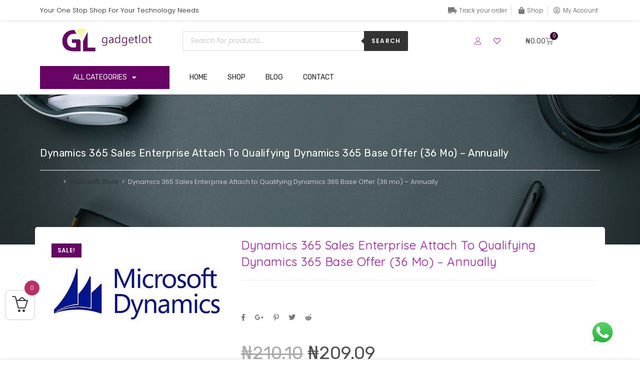

--- FILE ---
content_type: text/html; charset=UTF-8
request_url: https://gadgetlot.com/product/dynamics-365-sales-enterprise-attach-to-qualifying-dynamics-365-base-offer-36-mo-annually/
body_size: 48589
content:
<!DOCTYPE html>
<html class="html" lang="en-US">
<head>
	<meta charset="UTF-8">
	<link rel="profile" href="https://gmpg.org/xfn/11">

					<script>document.documentElement.className = document.documentElement.className + ' yes-js js_active js'</script>
			<meta name='robots' content='index, follow, max-image-preview:large, max-snippet:-1, max-video-preview:-1' />
	<style>img:is([sizes="auto" i], [sizes^="auto," i]) { contain-intrinsic-size: 3000px 1500px }</style>
	<meta name="viewport" content="width=device-width, initial-scale=1">
	<!-- This site is optimized with the Yoast SEO plugin v24.2 - https://yoast.com/wordpress/plugins/seo/ -->
	<title>Dynamics 365 Sales Enterprise Attach to Qualifying Dynamics 365 Base Offer (36 mo) - Annually : GadgetLot</title>
	<link rel="canonical" href="https://gadgetlot.com/product/dynamics-365-sales-enterprise-attach-to-qualifying-dynamics-365-base-offer-36-mo-annually/" />
	<meta property="og:locale" content="en_US" />
	<meta property="og:type" content="article" />
	<meta property="og:title" content="Dynamics 365 Sales Enterprise Attach to Qualifying Dynamics 365 Base Offer (36 mo) - Annually : GadgetLot" />
	<meta property="og:description" content="user subscription offering for Dynamics 365 Sales Enterprise. Requires qualifying Dynamics 365 base offer." />
	<meta property="og:url" content="https://gadgetlot.com/product/dynamics-365-sales-enterprise-attach-to-qualifying-dynamics-365-base-offer-36-mo-annually/" />
	<meta property="og:site_name" content="GadgetLot" />
	<meta property="article:publisher" content="https://m.facebook.com/gadgetlotdotcom/" />
	<meta property="article:modified_time" content="2024-03-15T12:20:18+00:00" />
	<meta property="og:image" content="https://gadgetlot.com/wp-content/uploads/2022/01/dynamics.jpg" />
	<meta property="og:image:width" content="1088" />
	<meta property="og:image:height" content="701" />
	<meta property="og:image:type" content="image/jpeg" />
	<meta name="twitter:card" content="summary_large_image" />
	<meta name="twitter:site" content="@gadgetlot" />
	<script type="application/ld+json" class="yoast-schema-graph">{"@context":"https://schema.org","@graph":[{"@type":"WebPage","@id":"https://gadgetlot.com/product/dynamics-365-sales-enterprise-attach-to-qualifying-dynamics-365-base-offer-36-mo-annually/","url":"https://gadgetlot.com/product/dynamics-365-sales-enterprise-attach-to-qualifying-dynamics-365-base-offer-36-mo-annually/","name":"Dynamics 365 Sales Enterprise Attach to Qualifying Dynamics 365 Base Offer (36 mo) - Annually : GadgetLot","isPartOf":{"@id":"https://gadgetlot.com/#website"},"primaryImageOfPage":{"@id":"https://gadgetlot.com/product/dynamics-365-sales-enterprise-attach-to-qualifying-dynamics-365-base-offer-36-mo-annually/#primaryimage"},"image":{"@id":"https://gadgetlot.com/product/dynamics-365-sales-enterprise-attach-to-qualifying-dynamics-365-base-offer-36-mo-annually/#primaryimage"},"thumbnailUrl":"https://gadgetlot.com/wp-content/uploads/2022/01/dynamics.jpg","datePublished":"2022-01-11T12:23:08+00:00","dateModified":"2024-03-15T12:20:18+00:00","breadcrumb":{"@id":"https://gadgetlot.com/product/dynamics-365-sales-enterprise-attach-to-qualifying-dynamics-365-base-offer-36-mo-annually/#breadcrumb"},"inLanguage":"en-US","potentialAction":[{"@type":"ReadAction","target":["https://gadgetlot.com/product/dynamics-365-sales-enterprise-attach-to-qualifying-dynamics-365-base-offer-36-mo-annually/"]}]},{"@type":"ImageObject","inLanguage":"en-US","@id":"https://gadgetlot.com/product/dynamics-365-sales-enterprise-attach-to-qualifying-dynamics-365-base-offer-36-mo-annually/#primaryimage","url":"https://gadgetlot.com/wp-content/uploads/2022/01/dynamics.jpg","contentUrl":"https://gadgetlot.com/wp-content/uploads/2022/01/dynamics.jpg","width":1088,"height":701},{"@type":"BreadcrumbList","@id":"https://gadgetlot.com/product/dynamics-365-sales-enterprise-attach-to-qualifying-dynamics-365-base-offer-36-mo-annually/#breadcrumb","itemListElement":[{"@type":"ListItem","position":1,"name":"Home","item":"https://gadgetlot.com/"},{"@type":"ListItem","position":2,"name":"Shop","item":"https://gadgetlot.com/shop/"},{"@type":"ListItem","position":3,"name":"Dynamics 365 Sales Enterprise Attach to Qualifying Dynamics 365 Base Offer (36 mo) &#8211; Annually"}]},{"@type":"WebSite","@id":"https://gadgetlot.com/#website","url":"https://gadgetlot.com/","name":"GadgetLot","description":"Your One Stop Shop For Your  Technology Needs","publisher":{"@id":"https://gadgetlot.com/#organization"},"potentialAction":[{"@type":"SearchAction","target":{"@type":"EntryPoint","urlTemplate":"https://gadgetlot.com/?s={search_term_string}"},"query-input":{"@type":"PropertyValueSpecification","valueRequired":true,"valueName":"search_term_string"}}],"inLanguage":"en-US"},{"@type":"Organization","@id":"https://gadgetlot.com/#organization","name":"Gadgetlot","url":"https://gadgetlot.com/","logo":{"@type":"ImageObject","inLanguage":"en-US","@id":"https://gadgetlot.com/#/schema/logo/image/","url":"https://gadgetlot.com/wp-content/uploads/2020/08/gadgetlot-logo-resize.png","contentUrl":"https://gadgetlot.com/wp-content/uploads/2020/08/gadgetlot-logo-resize.png","width":200,"height":85,"caption":"Gadgetlot"},"image":{"@id":"https://gadgetlot.com/#/schema/logo/image/"},"sameAs":["https://m.facebook.com/gadgetlotdotcom/","https://x.com/gadgetlot","https://www.instagram.com/gadgetlotdotcom/"]}]}</script>
	<!-- / Yoast SEO plugin. -->


<link rel='dns-prefetch' href='//fonts.googleapis.com' />
<link rel='dns-prefetch' href='//www.googletagmanager.com' />
<link rel="alternate" type="application/rss+xml" title="GadgetLot &raquo; Feed" href="https://gadgetlot.com/feed/" />
<link rel="alternate" type="application/rss+xml" title="GadgetLot &raquo; Comments Feed" href="https://gadgetlot.com/comments/feed/" />
<link rel="alternate" type="application/rss+xml" title="GadgetLot &raquo; Dynamics 365 Sales Enterprise Attach to Qualifying Dynamics 365 Base Offer (36 mo) &#8211; Annually Comments Feed" href="https://gadgetlot.com/product/dynamics-365-sales-enterprise-attach-to-qualifying-dynamics-365-base-offer-36-mo-annually/feed/" />
		<!-- This site uses the Google Analytics by MonsterInsights plugin v9.2.4 - Using Analytics tracking - https://www.monsterinsights.com/ -->
		<!-- Note: MonsterInsights is not currently configured on this site. The site owner needs to authenticate with Google Analytics in the MonsterInsights settings panel. -->
					<!-- No tracking code set -->
				<!-- / Google Analytics by MonsterInsights -->
		<script>
window._wpemojiSettings = {"baseUrl":"https:\/\/s.w.org\/images\/core\/emoji\/15.0.3\/72x72\/","ext":".png","svgUrl":"https:\/\/s.w.org\/images\/core\/emoji\/15.0.3\/svg\/","svgExt":".svg","source":{"concatemoji":"https:\/\/gadgetlot.com\/wp-includes\/js\/wp-emoji-release.min.js?ver=6.7.4"}};
/*! This file is auto-generated */
!function(i,n){var o,s,e;function c(e){try{var t={supportTests:e,timestamp:(new Date).valueOf()};sessionStorage.setItem(o,JSON.stringify(t))}catch(e){}}function p(e,t,n){e.clearRect(0,0,e.canvas.width,e.canvas.height),e.fillText(t,0,0);var t=new Uint32Array(e.getImageData(0,0,e.canvas.width,e.canvas.height).data),r=(e.clearRect(0,0,e.canvas.width,e.canvas.height),e.fillText(n,0,0),new Uint32Array(e.getImageData(0,0,e.canvas.width,e.canvas.height).data));return t.every(function(e,t){return e===r[t]})}function u(e,t,n){switch(t){case"flag":return n(e,"\ud83c\udff3\ufe0f\u200d\u26a7\ufe0f","\ud83c\udff3\ufe0f\u200b\u26a7\ufe0f")?!1:!n(e,"\ud83c\uddfa\ud83c\uddf3","\ud83c\uddfa\u200b\ud83c\uddf3")&&!n(e,"\ud83c\udff4\udb40\udc67\udb40\udc62\udb40\udc65\udb40\udc6e\udb40\udc67\udb40\udc7f","\ud83c\udff4\u200b\udb40\udc67\u200b\udb40\udc62\u200b\udb40\udc65\u200b\udb40\udc6e\u200b\udb40\udc67\u200b\udb40\udc7f");case"emoji":return!n(e,"\ud83d\udc26\u200d\u2b1b","\ud83d\udc26\u200b\u2b1b")}return!1}function f(e,t,n){var r="undefined"!=typeof WorkerGlobalScope&&self instanceof WorkerGlobalScope?new OffscreenCanvas(300,150):i.createElement("canvas"),a=r.getContext("2d",{willReadFrequently:!0}),o=(a.textBaseline="top",a.font="600 32px Arial",{});return e.forEach(function(e){o[e]=t(a,e,n)}),o}function t(e){var t=i.createElement("script");t.src=e,t.defer=!0,i.head.appendChild(t)}"undefined"!=typeof Promise&&(o="wpEmojiSettingsSupports",s=["flag","emoji"],n.supports={everything:!0,everythingExceptFlag:!0},e=new Promise(function(e){i.addEventListener("DOMContentLoaded",e,{once:!0})}),new Promise(function(t){var n=function(){try{var e=JSON.parse(sessionStorage.getItem(o));if("object"==typeof e&&"number"==typeof e.timestamp&&(new Date).valueOf()<e.timestamp+604800&&"object"==typeof e.supportTests)return e.supportTests}catch(e){}return null}();if(!n){if("undefined"!=typeof Worker&&"undefined"!=typeof OffscreenCanvas&&"undefined"!=typeof URL&&URL.createObjectURL&&"undefined"!=typeof Blob)try{var e="postMessage("+f.toString()+"("+[JSON.stringify(s),u.toString(),p.toString()].join(",")+"));",r=new Blob([e],{type:"text/javascript"}),a=new Worker(URL.createObjectURL(r),{name:"wpTestEmojiSupports"});return void(a.onmessage=function(e){c(n=e.data),a.terminate(),t(n)})}catch(e){}c(n=f(s,u,p))}t(n)}).then(function(e){for(var t in e)n.supports[t]=e[t],n.supports.everything=n.supports.everything&&n.supports[t],"flag"!==t&&(n.supports.everythingExceptFlag=n.supports.everythingExceptFlag&&n.supports[t]);n.supports.everythingExceptFlag=n.supports.everythingExceptFlag&&!n.supports.flag,n.DOMReady=!1,n.readyCallback=function(){n.DOMReady=!0}}).then(function(){return e}).then(function(){var e;n.supports.everything||(n.readyCallback(),(e=n.source||{}).concatemoji?t(e.concatemoji):e.wpemoji&&e.twemoji&&(t(e.twemoji),t(e.wpemoji)))}))}((window,document),window._wpemojiSettings);
</script>
<link rel='stylesheet' id='dashicons-css' href='https://gadgetlot.com/wp-includes/css/dashicons.min.css?ver=6.7.4' media='all' />
<style id='dashicons-inline-css'>
[data-font="Dashicons"]:before {font-family: 'Dashicons' !important;content: attr(data-icon) !important;speak: none !important;font-weight: normal !important;font-variant: normal !important;text-transform: none !important;line-height: 1 !important;font-style: normal !important;-webkit-font-smoothing: antialiased !important;-moz-osx-font-smoothing: grayscale !important;}
</style>
<link rel='stylesheet' id='ht_ctc_main_css-css' href='https://gadgetlot.com/wp-content/plugins/click-to-chat-for-whatsapp/new/inc/assets/css/main.css?ver=4.15' media='all' />
<link rel='stylesheet' id='premium-addons-css' href='https://gadgetlot.com/wp-content/plugins/premium-addons-for-elementor/assets/frontend/min-css/premium-addons.min.css?ver=4.10.77' media='all' />
<style id='wp-emoji-styles-inline-css'>

	img.wp-smiley, img.emoji {
		display: inline !important;
		border: none !important;
		box-shadow: none !important;
		height: 1em !important;
		width: 1em !important;
		margin: 0 0.07em !important;
		vertical-align: -0.1em !important;
		background: none !important;
		padding: 0 !important;
	}
</style>
<link rel='stylesheet' id='wp-block-library-css' href='https://gadgetlot.com/wp-includes/css/dist/block-library/style.min.css?ver=6.7.4' media='all' />
<style id='wp-block-library-theme-inline-css'>
.wp-block-audio :where(figcaption){color:#555;font-size:13px;text-align:center}.is-dark-theme .wp-block-audio :where(figcaption){color:#ffffffa6}.wp-block-audio{margin:0 0 1em}.wp-block-code{border:1px solid #ccc;border-radius:4px;font-family:Menlo,Consolas,monaco,monospace;padding:.8em 1em}.wp-block-embed :where(figcaption){color:#555;font-size:13px;text-align:center}.is-dark-theme .wp-block-embed :where(figcaption){color:#ffffffa6}.wp-block-embed{margin:0 0 1em}.blocks-gallery-caption{color:#555;font-size:13px;text-align:center}.is-dark-theme .blocks-gallery-caption{color:#ffffffa6}:root :where(.wp-block-image figcaption){color:#555;font-size:13px;text-align:center}.is-dark-theme :root :where(.wp-block-image figcaption){color:#ffffffa6}.wp-block-image{margin:0 0 1em}.wp-block-pullquote{border-bottom:4px solid;border-top:4px solid;color:currentColor;margin-bottom:1.75em}.wp-block-pullquote cite,.wp-block-pullquote footer,.wp-block-pullquote__citation{color:currentColor;font-size:.8125em;font-style:normal;text-transform:uppercase}.wp-block-quote{border-left:.25em solid;margin:0 0 1.75em;padding-left:1em}.wp-block-quote cite,.wp-block-quote footer{color:currentColor;font-size:.8125em;font-style:normal;position:relative}.wp-block-quote:where(.has-text-align-right){border-left:none;border-right:.25em solid;padding-left:0;padding-right:1em}.wp-block-quote:where(.has-text-align-center){border:none;padding-left:0}.wp-block-quote.is-large,.wp-block-quote.is-style-large,.wp-block-quote:where(.is-style-plain){border:none}.wp-block-search .wp-block-search__label{font-weight:700}.wp-block-search__button{border:1px solid #ccc;padding:.375em .625em}:where(.wp-block-group.has-background){padding:1.25em 2.375em}.wp-block-separator.has-css-opacity{opacity:.4}.wp-block-separator{border:none;border-bottom:2px solid;margin-left:auto;margin-right:auto}.wp-block-separator.has-alpha-channel-opacity{opacity:1}.wp-block-separator:not(.is-style-wide):not(.is-style-dots){width:100px}.wp-block-separator.has-background:not(.is-style-dots){border-bottom:none;height:1px}.wp-block-separator.has-background:not(.is-style-wide):not(.is-style-dots){height:2px}.wp-block-table{margin:0 0 1em}.wp-block-table td,.wp-block-table th{word-break:normal}.wp-block-table :where(figcaption){color:#555;font-size:13px;text-align:center}.is-dark-theme .wp-block-table :where(figcaption){color:#ffffffa6}.wp-block-video :where(figcaption){color:#555;font-size:13px;text-align:center}.is-dark-theme .wp-block-video :where(figcaption){color:#ffffffa6}.wp-block-video{margin:0 0 1em}:root :where(.wp-block-template-part.has-background){margin-bottom:0;margin-top:0;padding:1.25em 2.375em}
</style>
<link rel='stylesheet' id='woolentor-block-common-css' href='https://gadgetlot.com/wp-content/plugins/woolentor-addons/woolentor-blocks/assets/css/common-style.css?ver=3.0.3' media='all' />
<link rel='stylesheet' id='woolentor-block-default-css' href='https://gadgetlot.com/wp-content/plugins/woolentor-addons/woolentor-blocks/assets/css/style-index.css?ver=3.0.3' media='all' />
<style id='classic-theme-styles-inline-css'>
/*! This file is auto-generated */
.wp-block-button__link{color:#fff;background-color:#32373c;border-radius:9999px;box-shadow:none;text-decoration:none;padding:calc(.667em + 2px) calc(1.333em + 2px);font-size:1.125em}.wp-block-file__button{background:#32373c;color:#fff;text-decoration:none}
</style>
<style id='global-styles-inline-css'>
:root{--wp--preset--aspect-ratio--square: 1;--wp--preset--aspect-ratio--4-3: 4/3;--wp--preset--aspect-ratio--3-4: 3/4;--wp--preset--aspect-ratio--3-2: 3/2;--wp--preset--aspect-ratio--2-3: 2/3;--wp--preset--aspect-ratio--16-9: 16/9;--wp--preset--aspect-ratio--9-16: 9/16;--wp--preset--color--black: #000000;--wp--preset--color--cyan-bluish-gray: #abb8c3;--wp--preset--color--white: #ffffff;--wp--preset--color--pale-pink: #f78da7;--wp--preset--color--vivid-red: #cf2e2e;--wp--preset--color--luminous-vivid-orange: #ff6900;--wp--preset--color--luminous-vivid-amber: #fcb900;--wp--preset--color--light-green-cyan: #7bdcb5;--wp--preset--color--vivid-green-cyan: #00d084;--wp--preset--color--pale-cyan-blue: #8ed1fc;--wp--preset--color--vivid-cyan-blue: #0693e3;--wp--preset--color--vivid-purple: #9b51e0;--wp--preset--gradient--vivid-cyan-blue-to-vivid-purple: linear-gradient(135deg,rgba(6,147,227,1) 0%,rgb(155,81,224) 100%);--wp--preset--gradient--light-green-cyan-to-vivid-green-cyan: linear-gradient(135deg,rgb(122,220,180) 0%,rgb(0,208,130) 100%);--wp--preset--gradient--luminous-vivid-amber-to-luminous-vivid-orange: linear-gradient(135deg,rgba(252,185,0,1) 0%,rgba(255,105,0,1) 100%);--wp--preset--gradient--luminous-vivid-orange-to-vivid-red: linear-gradient(135deg,rgba(255,105,0,1) 0%,rgb(207,46,46) 100%);--wp--preset--gradient--very-light-gray-to-cyan-bluish-gray: linear-gradient(135deg,rgb(238,238,238) 0%,rgb(169,184,195) 100%);--wp--preset--gradient--cool-to-warm-spectrum: linear-gradient(135deg,rgb(74,234,220) 0%,rgb(151,120,209) 20%,rgb(207,42,186) 40%,rgb(238,44,130) 60%,rgb(251,105,98) 80%,rgb(254,248,76) 100%);--wp--preset--gradient--blush-light-purple: linear-gradient(135deg,rgb(255,206,236) 0%,rgb(152,150,240) 100%);--wp--preset--gradient--blush-bordeaux: linear-gradient(135deg,rgb(254,205,165) 0%,rgb(254,45,45) 50%,rgb(107,0,62) 100%);--wp--preset--gradient--luminous-dusk: linear-gradient(135deg,rgb(255,203,112) 0%,rgb(199,81,192) 50%,rgb(65,88,208) 100%);--wp--preset--gradient--pale-ocean: linear-gradient(135deg,rgb(255,245,203) 0%,rgb(182,227,212) 50%,rgb(51,167,181) 100%);--wp--preset--gradient--electric-grass: linear-gradient(135deg,rgb(202,248,128) 0%,rgb(113,206,126) 100%);--wp--preset--gradient--midnight: linear-gradient(135deg,rgb(2,3,129) 0%,rgb(40,116,252) 100%);--wp--preset--font-size--small: 13px;--wp--preset--font-size--medium: 20px;--wp--preset--font-size--large: 36px;--wp--preset--font-size--x-large: 42px;--wp--preset--font-family--inter: "Inter", sans-serif;--wp--preset--font-family--cardo: Cardo;--wp--preset--spacing--20: 0.44rem;--wp--preset--spacing--30: 0.67rem;--wp--preset--spacing--40: 1rem;--wp--preset--spacing--50: 1.5rem;--wp--preset--spacing--60: 2.25rem;--wp--preset--spacing--70: 3.38rem;--wp--preset--spacing--80: 5.06rem;--wp--preset--shadow--natural: 6px 6px 9px rgba(0, 0, 0, 0.2);--wp--preset--shadow--deep: 12px 12px 50px rgba(0, 0, 0, 0.4);--wp--preset--shadow--sharp: 6px 6px 0px rgba(0, 0, 0, 0.2);--wp--preset--shadow--outlined: 6px 6px 0px -3px rgba(255, 255, 255, 1), 6px 6px rgba(0, 0, 0, 1);--wp--preset--shadow--crisp: 6px 6px 0px rgba(0, 0, 0, 1);}:where(.is-layout-flex){gap: 0.5em;}:where(.is-layout-grid){gap: 0.5em;}body .is-layout-flex{display: flex;}.is-layout-flex{flex-wrap: wrap;align-items: center;}.is-layout-flex > :is(*, div){margin: 0;}body .is-layout-grid{display: grid;}.is-layout-grid > :is(*, div){margin: 0;}:where(.wp-block-columns.is-layout-flex){gap: 2em;}:where(.wp-block-columns.is-layout-grid){gap: 2em;}:where(.wp-block-post-template.is-layout-flex){gap: 1.25em;}:where(.wp-block-post-template.is-layout-grid){gap: 1.25em;}.has-black-color{color: var(--wp--preset--color--black) !important;}.has-cyan-bluish-gray-color{color: var(--wp--preset--color--cyan-bluish-gray) !important;}.has-white-color{color: var(--wp--preset--color--white) !important;}.has-pale-pink-color{color: var(--wp--preset--color--pale-pink) !important;}.has-vivid-red-color{color: var(--wp--preset--color--vivid-red) !important;}.has-luminous-vivid-orange-color{color: var(--wp--preset--color--luminous-vivid-orange) !important;}.has-luminous-vivid-amber-color{color: var(--wp--preset--color--luminous-vivid-amber) !important;}.has-light-green-cyan-color{color: var(--wp--preset--color--light-green-cyan) !important;}.has-vivid-green-cyan-color{color: var(--wp--preset--color--vivid-green-cyan) !important;}.has-pale-cyan-blue-color{color: var(--wp--preset--color--pale-cyan-blue) !important;}.has-vivid-cyan-blue-color{color: var(--wp--preset--color--vivid-cyan-blue) !important;}.has-vivid-purple-color{color: var(--wp--preset--color--vivid-purple) !important;}.has-black-background-color{background-color: var(--wp--preset--color--black) !important;}.has-cyan-bluish-gray-background-color{background-color: var(--wp--preset--color--cyan-bluish-gray) !important;}.has-white-background-color{background-color: var(--wp--preset--color--white) !important;}.has-pale-pink-background-color{background-color: var(--wp--preset--color--pale-pink) !important;}.has-vivid-red-background-color{background-color: var(--wp--preset--color--vivid-red) !important;}.has-luminous-vivid-orange-background-color{background-color: var(--wp--preset--color--luminous-vivid-orange) !important;}.has-luminous-vivid-amber-background-color{background-color: var(--wp--preset--color--luminous-vivid-amber) !important;}.has-light-green-cyan-background-color{background-color: var(--wp--preset--color--light-green-cyan) !important;}.has-vivid-green-cyan-background-color{background-color: var(--wp--preset--color--vivid-green-cyan) !important;}.has-pale-cyan-blue-background-color{background-color: var(--wp--preset--color--pale-cyan-blue) !important;}.has-vivid-cyan-blue-background-color{background-color: var(--wp--preset--color--vivid-cyan-blue) !important;}.has-vivid-purple-background-color{background-color: var(--wp--preset--color--vivid-purple) !important;}.has-black-border-color{border-color: var(--wp--preset--color--black) !important;}.has-cyan-bluish-gray-border-color{border-color: var(--wp--preset--color--cyan-bluish-gray) !important;}.has-white-border-color{border-color: var(--wp--preset--color--white) !important;}.has-pale-pink-border-color{border-color: var(--wp--preset--color--pale-pink) !important;}.has-vivid-red-border-color{border-color: var(--wp--preset--color--vivid-red) !important;}.has-luminous-vivid-orange-border-color{border-color: var(--wp--preset--color--luminous-vivid-orange) !important;}.has-luminous-vivid-amber-border-color{border-color: var(--wp--preset--color--luminous-vivid-amber) !important;}.has-light-green-cyan-border-color{border-color: var(--wp--preset--color--light-green-cyan) !important;}.has-vivid-green-cyan-border-color{border-color: var(--wp--preset--color--vivid-green-cyan) !important;}.has-pale-cyan-blue-border-color{border-color: var(--wp--preset--color--pale-cyan-blue) !important;}.has-vivid-cyan-blue-border-color{border-color: var(--wp--preset--color--vivid-cyan-blue) !important;}.has-vivid-purple-border-color{border-color: var(--wp--preset--color--vivid-purple) !important;}.has-vivid-cyan-blue-to-vivid-purple-gradient-background{background: var(--wp--preset--gradient--vivid-cyan-blue-to-vivid-purple) !important;}.has-light-green-cyan-to-vivid-green-cyan-gradient-background{background: var(--wp--preset--gradient--light-green-cyan-to-vivid-green-cyan) !important;}.has-luminous-vivid-amber-to-luminous-vivid-orange-gradient-background{background: var(--wp--preset--gradient--luminous-vivid-amber-to-luminous-vivid-orange) !important;}.has-luminous-vivid-orange-to-vivid-red-gradient-background{background: var(--wp--preset--gradient--luminous-vivid-orange-to-vivid-red) !important;}.has-very-light-gray-to-cyan-bluish-gray-gradient-background{background: var(--wp--preset--gradient--very-light-gray-to-cyan-bluish-gray) !important;}.has-cool-to-warm-spectrum-gradient-background{background: var(--wp--preset--gradient--cool-to-warm-spectrum) !important;}.has-blush-light-purple-gradient-background{background: var(--wp--preset--gradient--blush-light-purple) !important;}.has-blush-bordeaux-gradient-background{background: var(--wp--preset--gradient--blush-bordeaux) !important;}.has-luminous-dusk-gradient-background{background: var(--wp--preset--gradient--luminous-dusk) !important;}.has-pale-ocean-gradient-background{background: var(--wp--preset--gradient--pale-ocean) !important;}.has-electric-grass-gradient-background{background: var(--wp--preset--gradient--electric-grass) !important;}.has-midnight-gradient-background{background: var(--wp--preset--gradient--midnight) !important;}.has-small-font-size{font-size: var(--wp--preset--font-size--small) !important;}.has-medium-font-size{font-size: var(--wp--preset--font-size--medium) !important;}.has-large-font-size{font-size: var(--wp--preset--font-size--large) !important;}.has-x-large-font-size{font-size: var(--wp--preset--font-size--x-large) !important;}
:where(.wp-block-post-template.is-layout-flex){gap: 1.25em;}:where(.wp-block-post-template.is-layout-grid){gap: 1.25em;}
:where(.wp-block-columns.is-layout-flex){gap: 2em;}:where(.wp-block-columns.is-layout-grid){gap: 2em;}
:root :where(.wp-block-pullquote){font-size: 1.5em;line-height: 1.6;}
</style>
<link rel='stylesheet' id='photoswipe-css' href='https://gadgetlot.com/wp-content/plugins/woocommerce/assets/css/photoswipe/photoswipe.min.css?ver=9.5.2' media='all' />
<link rel='stylesheet' id='photoswipe-default-skin-css' href='https://gadgetlot.com/wp-content/plugins/woocommerce/assets/css/photoswipe/default-skin/default-skin.min.css?ver=9.5.2' media='all' />
<style id='woocommerce-inline-inline-css'>
.woocommerce form .form-row .required { visibility: visible; }
</style>
<link rel='stylesheet' id='wa_order_style-css' href='https://gadgetlot.com/wp-content/plugins/oneclick-whatsapp-order/assets/css/main-style.css?ver=1.0.7' media='all' />
<link rel='stylesheet' id='mc4wp-form-basic-css' href='https://gadgetlot.com/wp-content/plugins/mailchimp-for-wp/assets/css/form-basic.css?ver=4.9.21' media='all' />
<link rel='stylesheet' id='eae-css-css' href='https://gadgetlot.com/wp-content/plugins/addon-elements-for-elementor-page-builder/assets/css/eae.min.css?ver=1.14' media='all' />
<link rel='stylesheet' id='eae-peel-css-css' href='https://gadgetlot.com/wp-content/plugins/addon-elements-for-elementor-page-builder/assets/lib/peel/peel.css?ver=1.14' media='all' />
<link rel='stylesheet' id='vegas-css-css' href='https://gadgetlot.com/wp-content/plugins/addon-elements-for-elementor-page-builder/assets/lib/vegas/vegas.min.css?ver=2.4.0' media='all' />
<link rel='stylesheet' id='woo-variation-gallery-slider-css' href='https://gadgetlot.com/wp-content/plugins/woo-variation-gallery/assets/css/slick.min.css?ver=1.8.1' media='all' />
<link rel='stylesheet' id='woo-variation-gallery-css' href='https://gadgetlot.com/wp-content/plugins/woo-variation-gallery/assets/css/frontend.min.css?ver=1736853858' media='all' />
<style id='woo-variation-gallery-inline-css'>
:root {--wvg-thumbnail-item: 4;--wvg-thumbnail-item-gap: 0px;--wvg-single-image-size: 600px;--wvg-gallery-width: 40%;--wvg-gallery-margin: 30px;}/* Default Width */.woo-variation-product-gallery {max-width: 40% !important;width: 100%;}/* Medium Devices, Desktops *//* Small Devices, Tablets */@media only screen and (max-width: 768px) {.woo-variation-product-gallery {width: 720px;max-width: 100% !important;}}/* Extra Small Devices, Phones */@media only screen and (max-width: 480px) {.woo-variation-product-gallery {width: 320px;max-width: 100% !important;}}
</style>
<link rel='stylesheet' id='woo-variation-swatches-css' href='https://gadgetlot.com/wp-content/plugins/woo-variation-swatches/assets/css/frontend.min.css?ver=1736853886' media='all' />
<style id='woo-variation-swatches-inline-css'>
:root {
--wvs-tick:url("data:image/svg+xml;utf8,%3Csvg filter='drop-shadow(0px 0px 2px rgb(0 0 0 / .8))' xmlns='http://www.w3.org/2000/svg'  viewBox='0 0 30 30'%3E%3Cpath fill='none' stroke='%23ffffff' stroke-linecap='round' stroke-linejoin='round' stroke-width='4' d='M4 16L11 23 27 7'/%3E%3C/svg%3E");

--wvs-cross:url("data:image/svg+xml;utf8,%3Csvg filter='drop-shadow(0px 0px 5px rgb(255 255 255 / .6))' xmlns='http://www.w3.org/2000/svg' width='72px' height='72px' viewBox='0 0 24 24'%3E%3Cpath fill='none' stroke='%23ff0000' stroke-linecap='round' stroke-width='0.6' d='M5 5L19 19M19 5L5 19'/%3E%3C/svg%3E");
--wvs-single-product-item-width:30px;
--wvs-single-product-item-height:30px;
--wvs-single-product-item-font-size:16px}
</style>
<link rel='stylesheet' id='woolentor-widgets-pro-css' href='https://gadgetlot.com/wp-content/plugins/woolentor-addons-pro/assets/css/woolentor-widgets-pro.css?ver=2.5.5' media='all' />
<link rel='stylesheet' id='wlflickity-css' href='https://gadgetlot.com/wp-content/plugins/woolentor-addons-pro/assets/lib/css/flickity.css?ver=2.5.5' media='all' />
<link rel='stylesheet' id='woolentor-checkout-css' href='https://gadgetlot.com/wp-content/plugins/woolentor-addons-pro/assets/css/woolentor-checkout.css?ver=2.5.5' media='all' />
<link rel='stylesheet' id='woolentor-ajax-search-css' href='https://gadgetlot.com/wp-content/plugins/woolentor-addons/assets/addons/ajax-search/css/ajax-search.css?ver=3.0.3' media='all' />
<link rel='stylesheet' id='slick-css' href='https://gadgetlot.com/wp-content/plugins/woolentor-addons/assets/css/slick.css?ver=3.0.3' media='all' />
<link rel='stylesheet' id='simple-line-icons-wl-css' href='https://gadgetlot.com/wp-content/plugins/woolentor-addons/assets/css/simple-line-icons.css?ver=3.0.3' media='all' />
<link rel='stylesheet' id='woolentor-product-grid-css' href='https://gadgetlot.com/wp-content/plugins/woolentor-addons/assets/css/product-grid.css?ver=3.0.3' media='all' />
<link rel='stylesheet' id='font-awesome-four-css' href='https://gadgetlot.com/wp-content/plugins/woolentor-addons/assets/css/font-awesome.min.css?ver=3.0.3' media='all' />
<link rel='stylesheet' id='htflexboxgrid-css' href='https://gadgetlot.com/wp-content/plugins/woolentor-addons/assets/css/htflexboxgrid.css?ver=3.0.3' media='all' />
<link rel='stylesheet' id='woolentor-widgets-css' href='https://gadgetlot.com/wp-content/plugins/woolentor-addons/assets/css/woolentor-widgets.css?ver=3.0.3' media='all' />
<link rel='stylesheet' id='woolentor-quickview-css' href='https://gadgetlot.com/wp-content/plugins/woolentor-addons/includes/modules/quickview/assets/css/frontend.css?ver=3.0.3' media='all' />
<link rel='stylesheet' id='woolentor-mini-cart-css' href='https://gadgetlot.com/wp-content/plugins/woolentor-addons-pro/includes/modules/side-mini-cart/assets/css/frontend.css?ver=2.5.5' media='all' />
<style id='woolentor-mini-cart-inline-css'>

            .woolentor_mini_cart_icon_area{
                
                
                
            }
            .woolentor_mini_cart_counter{
                
                
            }
            .woolentor_button_area a.button{
                
                
            }
            .woolentor_button_area a.button:hover{
                
            }
            .woolentor_button_area a::before{
                
            }
        
</style>
<link rel='stylesheet' id='jquery-selectBox-css' href='https://gadgetlot.com/wp-content/plugins/yith-woocommerce-wishlist/assets/css/jquery.selectBox.css?ver=1.2.0' media='all' />
<link rel='stylesheet' id='woocommerce_prettyPhoto_css-css' href='//gadgetlot.com/wp-content/plugins/woocommerce/assets/css/prettyPhoto.css?ver=3.1.6' media='all' />
<link rel='stylesheet' id='yith-wcwl-main-css' href='https://gadgetlot.com/wp-content/plugins/yith-woocommerce-wishlist/assets/css/style.css?ver=4.1.0' media='all' />
<style id='yith-wcwl-main-inline-css'>
 :root { --rounded-corners-radius: 16px; --add-to-cart-rounded-corners-radius: 16px; --color-headers-background: #F4F4F4; --feedback-duration: 3s } 
 :root { --rounded-corners-radius: 16px; --add-to-cart-rounded-corners-radius: 16px; --color-headers-background: #F4F4F4; --feedback-duration: 3s } 
</style>
<link rel='stylesheet' id='yith-wcwl-theme-css' href='https://gadgetlot.com/wp-content/plugins/yith-woocommerce-wishlist/assets/css/themes/oceanwp.css?ver=4.1.0' media='all' />
<link rel='stylesheet' id='dgwt-wcas-style-css' href='https://gadgetlot.com/wp-content/plugins/ajax-search-for-woocommerce/assets/css/style.min.css?ver=1.29.0' media='all' />
<link rel='stylesheet' id='oceanwp-woo-mini-cart-css' href='https://gadgetlot.com/wp-content/themes/oceanwp/assets/css/woo/woo-mini-cart.min.css?ver=6.7.4' media='all' />
<link rel='stylesheet' id='font-awesome-css' href='https://gadgetlot.com/wp-content/themes/oceanwp/assets/fonts/fontawesome/css/all.min.css?ver=6.4.2' media='all' />
<style id='font-awesome-inline-css'>
[data-font="FontAwesome"]:before {font-family: 'FontAwesome' !important;content: attr(data-icon) !important;speak: none !important;font-weight: normal !important;font-variant: normal !important;text-transform: none !important;line-height: 1 !important;font-style: normal !important;-webkit-font-smoothing: antialiased !important;-moz-osx-font-smoothing: grayscale !important;}
</style>
<link rel='stylesheet' id='simple-line-icons-css' href='https://gadgetlot.com/wp-content/themes/oceanwp/assets/css/third/simple-line-icons.min.css?ver=2.4.0' media='all' />
<link rel='stylesheet' id='oceanwp-style-css' href='https://gadgetlot.com/wp-content/themes/oceanwp/assets/css/style.min.css?ver=4.0.4' media='all' />
<link rel='stylesheet' id='oceanwp-google-font-poppins-css' href='//fonts.googleapis.com/css?family=Poppins%3A100%2C200%2C300%2C400%2C500%2C600%2C700%2C800%2C900%2C100i%2C200i%2C300i%2C400i%2C500i%2C600i%2C700i%2C800i%2C900i&#038;subset=latin&#038;display=swap&#038;ver=6.7.4' media='all' />
<link rel='stylesheet' id='oceanwp-google-font-rubik-css' href='//fonts.googleapis.com/css?family=Rubik%3A100%2C200%2C300%2C400%2C500%2C600%2C700%2C800%2C900%2C100i%2C200i%2C300i%2C400i%2C500i%2C600i%2C700i%2C800i%2C900i&#038;subset=latin&#038;display=swap&#038;ver=6.7.4' media='all' />
<link rel='stylesheet' id='jet-woo-builder-oceanwp-css' href='https://gadgetlot.com/wp-content/plugins/jet-woo-builder/includes/compatibility/packages/themes/oceanwp/assets/css/style.css?ver=2.1.14' media='all' />
<link rel='stylesheet' id='elementor-frontend-css' href='https://gadgetlot.com/wp-content/plugins/elementor/assets/css/frontend.min.css?ver=3.26.4' media='all' />
<link rel='stylesheet' id='widget-heading-css' href='https://gadgetlot.com/wp-content/plugins/elementor/assets/css/widget-heading.min.css?ver=3.26.4' media='all' />
<link rel='stylesheet' id='widget-icon-list-css' href='https://gadgetlot.com/wp-content/plugins/elementor/assets/css/widget-icon-list.min.css?ver=3.26.4' media='all' />
<link rel='stylesheet' id='widget-image-css' href='https://gadgetlot.com/wp-content/plugins/elementor/assets/css/widget-image.min.css?ver=3.26.4' media='all' />
<link rel='stylesheet' id='widget-woocommerce-menu-cart-css' href='https://gadgetlot.com/wp-content/plugins/elementor-pro/assets/css/widget-woocommerce-menu-cart.min.css?ver=3.26.1' media='all' />
<link rel='stylesheet' id='widget-nav-menu-css' href='https://gadgetlot.com/wp-content/plugins/elementor-pro/assets/css/widget-nav-menu.min.css?ver=3.26.1' media='all' />
<link rel='stylesheet' id='widget-spacer-css' href='https://gadgetlot.com/wp-content/plugins/elementor/assets/css/widget-spacer.min.css?ver=3.26.4' media='all' />
<link rel='stylesheet' id='e-animation-fadeInDown-css' href='https://gadgetlot.com/wp-content/plugins/elementor/assets/lib/animations/styles/fadeInDown.min.css?ver=3.26.4' media='all' />
<link rel='stylesheet' id='widget-icon-box-css' href='https://gadgetlot.com/wp-content/plugins/elementor/assets/css/widget-icon-box.min.css?ver=3.26.4' media='all' />
<link rel='stylesheet' id='widget-text-editor-css' href='https://gadgetlot.com/wp-content/plugins/elementor/assets/css/widget-text-editor.min.css?ver=3.26.4' media='all' />
<link rel='stylesheet' id='e-animation-buzz-out-css' href='https://gadgetlot.com/wp-content/plugins/elementor/assets/lib/animations/styles/e-animation-buzz-out.min.css?ver=3.26.4' media='all' />
<link rel='stylesheet' id='widget-social-icons-css' href='https://gadgetlot.com/wp-content/plugins/elementor/assets/css/widget-social-icons.min.css?ver=3.26.4' media='all' />
<link rel='stylesheet' id='e-apple-webkit-css' href='https://gadgetlot.com/wp-content/plugins/elementor/assets/css/conditionals/apple-webkit.min.css?ver=3.26.4' media='all' />
<link rel='stylesheet' id='lightgallery-style-css' href='https://gadgetlot.com/wp-content/plugins/woolentor-addons-pro/assets/lib/css/lightgallery.min.css?ver=2.5.5' media='all' />
<link rel='stylesheet' id='elementor-icons-shared-0-css' href='https://gadgetlot.com/wp-content/plugins/elementor/assets/lib/font-awesome/css/fontawesome.min.css?ver=5.15.3' media='all' />
<link rel='stylesheet' id='elementor-icons-fa-brands-css' href='https://gadgetlot.com/wp-content/plugins/elementor/assets/lib/font-awesome/css/brands.min.css?ver=5.15.3' media='all' />
<link rel='stylesheet' id='elementor-icons-fa-regular-css' href='https://gadgetlot.com/wp-content/plugins/elementor/assets/lib/font-awesome/css/regular.min.css?ver=5.15.3' media='all' />
<link rel='stylesheet' id='elementor-icons-fa-solid-css' href='https://gadgetlot.com/wp-content/plugins/elementor/assets/lib/font-awesome/css/solid.min.css?ver=5.15.3' media='all' />
<link rel='stylesheet' id='widget-woocommerce-product-price-css' href='https://gadgetlot.com/wp-content/plugins/elementor-pro/assets/css/widget-woocommerce-product-price.min.css?ver=3.26.1' media='all' />
<link rel='stylesheet' id='widget-woocommerce-product-meta-css' href='https://gadgetlot.com/wp-content/plugins/elementor-pro/assets/css/widget-woocommerce-product-meta.min.css?ver=3.26.1' media='all' />
<link rel='stylesheet' id='swiper-css' href='https://gadgetlot.com/wp-content/plugins/elementor/assets/lib/swiper/v8/css/swiper.min.css?ver=8.4.5' media='all' />
<link rel='stylesheet' id='e-swiper-css' href='https://gadgetlot.com/wp-content/plugins/elementor/assets/css/conditionals/e-swiper.min.css?ver=3.26.4' media='all' />
<link rel='stylesheet' id='e-animation-fadeInUp-css' href='https://gadgetlot.com/wp-content/plugins/elementor/assets/lib/animations/styles/fadeInUp.min.css?ver=3.26.4' media='all' />
<link rel='stylesheet' id='e-popup-css' href='https://gadgetlot.com/wp-content/plugins/elementor-pro/assets/css/conditionals/popup.min.css?ver=3.26.1' media='all' />
<link rel='stylesheet' id='elementor-icons-css' href='https://gadgetlot.com/wp-content/plugins/elementor/assets/lib/eicons/css/elementor-icons.min.css?ver=5.34.0' media='all' />
<link rel='stylesheet' id='elementor-post-5061-css' href='https://gadgetlot.com/wp-content/uploads/elementor/css/post-5061.css?ver=1736855717' media='all' />
<link rel='stylesheet' id='font-awesome-5-all-css' href='https://gadgetlot.com/wp-content/plugins/elementor/assets/lib/font-awesome/css/all.min.css?ver=4.10.77' media='all' />
<link rel='stylesheet' id='font-awesome-4-shim-css' href='https://gadgetlot.com/wp-content/plugins/elementor/assets/lib/font-awesome/css/v4-shims.min.css?ver=1.0' media='all' />
<link rel='stylesheet' id='she-header-style-css' href='https://gadgetlot.com/wp-content/plugins/sticky-header-effects-for-elementor/assets/css/she-header-style.css?ver=1.7.3' media='all' />
<link rel='stylesheet' id='elementor-post-5263-css' href='https://gadgetlot.com/wp-content/uploads/elementor/css/post-5263.css?ver=1736855717' media='all' />
<link rel='stylesheet' id='jet-woo-builder-css' href='https://gadgetlot.com/wp-content/plugins/jet-woo-builder/assets/css/frontend.css?ver=2.1.14' media='all' />
<style id='jet-woo-builder-inline-css'>
@font-face {
				font-family: "WooCommerce";
				font-weight: normal;
				font-style: normal;
				src: url("https://gadgetlot.com/wp-content/plugins/woocommerce/assets/fonts/WooCommerce.eot");
				src: url("https://gadgetlot.com/wp-content/plugins/woocommerce/assets/fonts/WooCommerce.eot?#iefix") format("embedded-opentype"),
					 url("https://gadgetlot.com/wp-content/plugins/woocommerce/assets/fonts/WooCommerce.woff") format("woff"),
					 url("https://gadgetlot.com/wp-content/plugins/woocommerce/assets/fonts/WooCommerce.ttf") format("truetype"),
					 url("https://gadgetlot.com/wp-content/plugins/woocommerce/assets/fonts/WooCommerce.svg#WooCommerce") format("svg");
			}
</style>
<link rel='stylesheet' id='jet-woo-builder-frontend-font-css' href='https://gadgetlot.com/wp-content/plugins/jet-woo-builder/assets/css/lib/jetwoobuilder-frontend-font/css/jetwoobuilder-frontend-font.css?ver=2.1.14' media='all' />
<link rel='stylesheet' id='elementor-post-5411-css' href='https://gadgetlot.com/wp-content/uploads/elementor/css/post-5411.css?ver=1736855725' media='all' />
<link rel='stylesheet' id='elementor-post-5366-css' href='https://gadgetlot.com/wp-content/uploads/elementor/css/post-5366.css?ver=1736855728' media='all' />
<link rel='stylesheet' id='elementor-post-5542-css' href='https://gadgetlot.com/wp-content/uploads/elementor/css/post-5542.css?ver=1736855725' media='all' />
<link rel='stylesheet' id='heateor_sss_frontend_css-css' href='https://gadgetlot.com/wp-content/plugins/sassy-social-share/public/css/sassy-social-share-public.css?ver=3.3.70' media='all' />
<style id='heateor_sss_frontend_css-inline-css'>
.heateor_sss_button_instagram span.heateor_sss_svg,a.heateor_sss_instagram span.heateor_sss_svg{background:radial-gradient(circle at 30% 107%,#fdf497 0,#fdf497 5%,#fd5949 45%,#d6249f 60%,#285aeb 90%)}.heateor_sss_horizontal_sharing .heateor_sss_svg,.heateor_sss_standard_follow_icons_container .heateor_sss_svg{color:#fff;border-width:0px;border-style:solid;border-color:transparent}.heateor_sss_horizontal_sharing .heateorSssTCBackground{color:#666}.heateor_sss_horizontal_sharing span.heateor_sss_svg:hover,.heateor_sss_standard_follow_icons_container span.heateor_sss_svg:hover{border-color:transparent;}.heateor_sss_vertical_sharing span.heateor_sss_svg,.heateor_sss_floating_follow_icons_container span.heateor_sss_svg{color:#fff;border-width:0px;border-style:solid;border-color:transparent;}.heateor_sss_vertical_sharing .heateorSssTCBackground{color:#666;}.heateor_sss_vertical_sharing span.heateor_sss_svg:hover,.heateor_sss_floating_follow_icons_container span.heateor_sss_svg:hover{border-color:transparent;}@media screen and (max-width:783px) {.heateor_sss_vertical_sharing{display:none!important}}div.heateor_sss_mobile_footer{display:none;}@media screen and (max-width:783px){div.heateor_sss_bottom_sharing .heateorSssTCBackground{background-color:white}div.heateor_sss_bottom_sharing{width:100%!important;left:0!important;}div.heateor_sss_bottom_sharing a{width:10% !important;}div.heateor_sss_bottom_sharing .heateor_sss_svg{width: 100% !important;}div.heateor_sss_bottom_sharing div.heateorSssTotalShareCount{font-size:1em!important;line-height:28px!important}div.heateor_sss_bottom_sharing div.heateorSssTotalShareText{font-size:.7em!important;line-height:0px!important}div.heateor_sss_mobile_footer{display:block;height:40px;}.heateor_sss_bottom_sharing{padding:0!important;display:block!important;width:auto!important;bottom:-2px!important;top: auto!important;}.heateor_sss_bottom_sharing .heateor_sss_square_count{line-height:inherit;}.heateor_sss_bottom_sharing .heateorSssSharingArrow{display:none;}.heateor_sss_bottom_sharing .heateorSssTCBackground{margin-right:1.1em!important}}
</style>
<link rel='stylesheet' id='tawcvs-frontend-css' href='https://gadgetlot.com/wp-content/plugins/variation-swatches-for-woocommerce-pro/assets/css/frontend.css?ver=20171128' media='all' />
<style id='tawcvs-frontend-inline-css'>
.tawcvs-swatches .swatch { width: 30px; height: 30px; }
</style>
<link rel='stylesheet' id='oceanwp-woocommerce-css' href='https://gadgetlot.com/wp-content/themes/oceanwp/assets/css/woo/woocommerce.min.css?ver=6.7.4' media='all' />
<link rel='stylesheet' id='oceanwp-woo-star-font-css' href='https://gadgetlot.com/wp-content/themes/oceanwp/assets/css/woo/woo-star-font.min.css?ver=6.7.4' media='all' />
<link rel='stylesheet' id='oceanwp-woo-hover-style-css' href='https://gadgetlot.com/wp-content/themes/oceanwp/assets/css/woo/hover-style.min.css?ver=6.7.4' media='all' />
<link rel='stylesheet' id='oceanwp-woo-quick-view-css' href='https://gadgetlot.com/wp-content/themes/oceanwp/assets/css/woo/woo-quick-view.min.css?ver=6.7.4' media='all' />
<link rel='stylesheet' id='oceanwp-wishlist-css' href='https://gadgetlot.com/wp-content/themes/oceanwp/assets/css/woo/wishlist.min.css?ver=6.7.4' media='all' />
<link rel='stylesheet' id='oceanwp-woo-floating-bar-css' href='https://gadgetlot.com/wp-content/themes/oceanwp/assets/css/woo/woo-floating-bar.min.css?ver=6.7.4' media='all' />
<link rel='stylesheet' id='ekit-widget-styles-css' href='https://gadgetlot.com/wp-content/plugins/elementskit-lite/widgets/init/assets/css/widget-styles.css?ver=3.3.7' media='all' />
<link rel='stylesheet' id='ekit-widget-styles-pro-css' href='https://gadgetlot.com/wp-content/plugins/elementskit/widgets/init/assets/css/widget-styles-pro.css?ver=3.6.9' media='all' />
<link rel='stylesheet' id='ekit-responsive-css' href='https://gadgetlot.com/wp-content/plugins/elementskit-lite/widgets/init/assets/css/responsive.css?ver=3.3.7' media='all' />
<link rel='stylesheet' id='oe-widgets-style-css' href='https://gadgetlot.com/wp-content/plugins/ocean-extra/assets/css/widgets.css?ver=6.7.4' media='all' />
<link rel='stylesheet' id='google-fonts-1-css' href='https://fonts.googleapis.com/css?family=Roboto%3A100%2C100italic%2C200%2C200italic%2C300%2C300italic%2C400%2C400italic%2C500%2C500italic%2C600%2C600italic%2C700%2C700italic%2C800%2C800italic%2C900%2C900italic%7CRoboto+Slab%3A100%2C100italic%2C200%2C200italic%2C300%2C300italic%2C400%2C400italic%2C500%2C500italic%2C600%2C600italic%2C700%2C700italic%2C800%2C800italic%2C900%2C900italic%7CPoppins%3A100%2C100italic%2C200%2C200italic%2C300%2C300italic%2C400%2C400italic%2C500%2C500italic%2C600%2C600italic%2C700%2C700italic%2C800%2C800italic%2C900%2C900italic%7CQuicksand%3A100%2C100italic%2C200%2C200italic%2C300%2C300italic%2C400%2C400italic%2C500%2C500italic%2C600%2C600italic%2C700%2C700italic%2C800%2C800italic%2C900%2C900italic%7CRubik%3A100%2C100italic%2C200%2C200italic%2C300%2C300italic%2C400%2C400italic%2C500%2C500italic%2C600%2C600italic%2C700%2C700italic%2C800%2C800italic%2C900%2C900italic%7CNunito%3A100%2C100italic%2C200%2C200italic%2C300%2C300italic%2C400%2C400italic%2C500%2C500italic%2C600%2C600italic%2C700%2C700italic%2C800%2C800italic%2C900%2C900italic&#038;display=auto&#038;ver=6.7.4' media='all' />
<link rel='stylesheet' id='elementor-icons-ekiticons-css' href='https://gadgetlot.com/wp-content/plugins/elementskit-lite/modules/elementskit-icon-pack/assets/css/ekiticons.css?ver=3.3.7' media='all' />
<link rel="preconnect" href="https://fonts.gstatic.com/" crossorigin><script type="text/template" id="tmpl-variation-template">
	<div class="woocommerce-variation-description">{{{ data.variation.variation_description }}}</div>
	<div class="woocommerce-variation-price">{{{ data.variation.price_html }}}</div>
	<div class="woocommerce-variation-availability">{{{ data.variation.availability_html }}}</div>
</script>
<script type="text/template" id="tmpl-unavailable-variation-template">
	<p role="alert">Sorry, this product is unavailable. Please choose a different combination.</p>
</script>
<!--n2css--><script src="https://gadgetlot.com/wp-includes/js/jquery/jquery.min.js?ver=3.7.1" id="jquery-core-js"></script>
<script src="https://gadgetlot.com/wp-includes/js/jquery/jquery-migrate.min.js?ver=3.4.1" id="jquery-migrate-js"></script>
<script src="https://gadgetlot.com/wp-content/plugins/woocommerce/assets/js/jquery-blockui/jquery.blockUI.min.js?ver=2.7.0-wc.9.5.2" id="jquery-blockui-js" data-wp-strategy="defer"></script>
<script id="wc-add-to-cart-js-extra">
var wc_add_to_cart_params = {"ajax_url":"\/wp-admin\/admin-ajax.php","wc_ajax_url":"\/?wc-ajax=%%endpoint%%","i18n_view_cart":"View cart","cart_url":"https:\/\/gadgetlot.com\/cart\/","is_cart":"","cart_redirect_after_add":"no"};
</script>
<script src="https://gadgetlot.com/wp-content/plugins/woocommerce/assets/js/frontend/add-to-cart.min.js?ver=9.5.2" id="wc-add-to-cart-js" defer data-wp-strategy="defer"></script>
<script src="https://gadgetlot.com/wp-content/plugins/woocommerce/assets/js/photoswipe/photoswipe.min.js?ver=4.1.1-wc.9.5.2" id="photoswipe-js" data-wp-strategy="defer"></script>
<script src="https://gadgetlot.com/wp-content/plugins/woocommerce/assets/js/js-cookie/js.cookie.min.js?ver=2.1.4-wc.9.5.2" id="js-cookie-js" defer data-wp-strategy="defer"></script>
<script id="woocommerce-js-extra">
var woocommerce_params = {"ajax_url":"\/wp-admin\/admin-ajax.php","wc_ajax_url":"\/?wc-ajax=%%endpoint%%"};
</script>
<script src="https://gadgetlot.com/wp-content/plugins/woocommerce/assets/js/frontend/woocommerce.min.js?ver=9.5.2" id="woocommerce-js" defer data-wp-strategy="defer"></script>
<script src="https://gadgetlot.com/wp-content/plugins/addon-elements-for-elementor-page-builder/assets/js/iconHelper.js?ver=1.0" id="eae-iconHelper-js"></script>
<script src="https://gadgetlot.com/wp-includes/js/underscore.min.js?ver=1.13.7" id="underscore-js"></script>
<script id="wp-util-js-extra">
var _wpUtilSettings = {"ajax":{"url":"\/wp-admin\/admin-ajax.php"}};
</script>
<script src="https://gadgetlot.com/wp-includes/js/wp-util.min.js?ver=6.7.4" id="wp-util-js"></script>
<script src="https://gadgetlot.com/wp-content/plugins/sticky-header-effects-for-elementor/assets/js/she-header.js?ver=1.7.3" id="she-header-js"></script>
<script id="wc-cart-fragments-js-extra">
var wc_cart_fragments_params = {"ajax_url":"\/wp-admin\/admin-ajax.php","wc_ajax_url":"\/?wc-ajax=%%endpoint%%","cart_hash_key":"wc_cart_hash_23caa7dd8bd25c86f1160fc45c8a53be","fragment_name":"wc_fragments_23caa7dd8bd25c86f1160fc45c8a53be","request_timeout":"5000"};
</script>
<script src="https://gadgetlot.com/wp-content/plugins/woocommerce/assets/js/frontend/cart-fragments.min.js?ver=9.5.2" id="wc-cart-fragments-js" defer data-wp-strategy="defer"></script>
<link rel="https://api.w.org/" href="https://gadgetlot.com/wp-json/" /><link rel="alternate" title="JSON" type="application/json" href="https://gadgetlot.com/wp-json/wp/v2/product/7040" /><link rel="EditURI" type="application/rsd+xml" title="RSD" href="https://gadgetlot.com/xmlrpc.php?rsd" />
<meta name="generator" content="WordPress 6.7.4" />
<meta name="generator" content="WooCommerce 9.5.2" />
<link rel='shortlink' href='https://gadgetlot.com/?p=7040' />
<link rel="alternate" title="oEmbed (JSON)" type="application/json+oembed" href="https://gadgetlot.com/wp-json/oembed/1.0/embed?url=https%3A%2F%2Fgadgetlot.com%2Fproduct%2Fdynamics-365-sales-enterprise-attach-to-qualifying-dynamics-365-base-offer-36-mo-annually%2F" />
<link rel="alternate" title="oEmbed (XML)" type="text/xml+oembed" href="https://gadgetlot.com/wp-json/oembed/1.0/embed?url=https%3A%2F%2Fgadgetlot.com%2Fproduct%2Fdynamics-365-sales-enterprise-attach-to-qualifying-dynamics-365-base-offer-36-mo-annually%2F&#038;format=xml" />
<meta name="generator" content="Site Kit by Google 1.144.0" />	<style>
		#sendbtn,
		#sendbtn2,
		.wa-order-button,
		.gdpr_wa_button_input,
		a.wa-order-checkout,
		a.wa-order-thankyou,
		.shortcode_wa_button,
		.shortcode_wa_button_nt,
		.floating_button {
			-webkit-box-shadow: inset 0px 4px 7px 0px rgba(0,0,0,0.25) !important;
			-moz-box-shadow: inset 0px 4px 7px 0px rgba(0,0,0,0.25) !important;
			box-shadow: inset 0px 4px 7px 0px rgba(0,0,0,0.25) !important;
		}

		#sendbtn:hover,
		#sendbtn2:hover,
		.wa-order-button:hover,
		.gdpr_wa_button_input:hover,
		a.wa-order-checkout:hover,
		a.wa-order-thankyou:hover,
		.shortcode_wa_button:hover,
		.shortcode_wa_button_nt:hover,
		.floating_button:hover {
			-webkit-box-shadow: inset 0px 4px 7px 0px rgba(0,0,0,0.25) !important;
			-moz-box-shadow: inset 0px 4px 7px 0px rgba(0,0,0,0.25) !important;
			box-shadow: inset 0px 4px 7px 0px rgba(0,0,0,0.25) !important;
		}
	</style>

		<script>
		(function(h,o,t,j,a,r){
			h.hj=h.hj||function(){(h.hj.q=h.hj.q||[]).push(arguments)};
			h._hjSettings={hjid:2089513,hjsv:5};
			a=o.getElementsByTagName('head')[0];
			r=o.createElement('script');r.async=1;
			r.src=t+h._hjSettings.hjid+j+h._hjSettings.hjsv;
			a.appendChild(r);
		})(window,document,'//static.hotjar.com/c/hotjar-','.js?sv=');
		</script>
				<script>
			document.documentElement.className = document.documentElement.className.replace('no-js', 'js');
		</script>
				<style>
			.no-js img.lazyload {
				display: none;
			}

			figure.wp-block-image img.lazyloading {
				min-width: 150px;
			}

						.lazyload, .lazyloading {
				opacity: 0;
			}

			.lazyloaded {
				opacity: 1;
				transition: opacity 400ms;
				transition-delay: 0ms;
			}

					</style>
				<style>
			.dgwt-wcas-ico-magnifier,.dgwt-wcas-ico-magnifier-handler{max-width:20px}.dgwt-wcas-search-wrapp{max-width:600px}		</style>
			<noscript><style>.woocommerce-product-gallery{ opacity: 1 !important; }</style></noscript>
	<meta name="generator" content="Elementor 3.26.4; features: additional_custom_breakpoints; settings: css_print_method-external, google_font-enabled, font_display-auto">
<style>.recentcomments a{display:inline !important;padding:0 !important;margin:0 !important;}</style>			<style>
				.e-con.e-parent:nth-of-type(n+4):not(.e-lazyloaded):not(.e-no-lazyload),
				.e-con.e-parent:nth-of-type(n+4):not(.e-lazyloaded):not(.e-no-lazyload) * {
					background-image: none !important;
				}
				@media screen and (max-height: 1024px) {
					.e-con.e-parent:nth-of-type(n+3):not(.e-lazyloaded):not(.e-no-lazyload),
					.e-con.e-parent:nth-of-type(n+3):not(.e-lazyloaded):not(.e-no-lazyload) * {
						background-image: none !important;
					}
				}
				@media screen and (max-height: 640px) {
					.e-con.e-parent:nth-of-type(n+2):not(.e-lazyloaded):not(.e-no-lazyload),
					.e-con.e-parent:nth-of-type(n+2):not(.e-lazyloaded):not(.e-no-lazyload) * {
						background-image: none !important;
					}
				}
			</style>
			<style class='wp-fonts-local'>
@font-face{font-family:Inter;font-style:normal;font-weight:300 900;font-display:fallback;src:url('https://gadgetlot.com/wp-content/plugins/woocommerce/assets/fonts/Inter-VariableFont_slnt,wght.woff2') format('woff2');font-stretch:normal;}
@font-face{font-family:Cardo;font-style:normal;font-weight:400;font-display:fallback;src:url('https://gadgetlot.com/wp-content/plugins/woocommerce/assets/fonts/cardo_normal_400.woff2') format('woff2');}
</style>
<link rel="icon" href="https://gadgetlot.com/wp-content/uploads/2020/02/cropped-gadgetlot-2-32x32.png" sizes="32x32" />
<link rel="icon" href="https://gadgetlot.com/wp-content/uploads/2020/02/cropped-gadgetlot-2-192x192.png" sizes="192x192" />
<link rel="apple-touch-icon" href="https://gadgetlot.com/wp-content/uploads/2020/02/cropped-gadgetlot-2-180x180.png" />
<meta name="msapplication-TileImage" content="https://gadgetlot.com/wp-content/uploads/2020/02/cropped-gadgetlot-2-270x270.png" />
		<style id="wp-custom-css">
			.tinvwl_add_to_wishlist_button{display:inline-block;cursor:pointer;-webkit-transition:opacity 1s;transition:opacity 1s;opacity:1;visibility:visible;color:#fff;padding:5px;font-size:10px;text-transform:uppercase}.tinvwl_add_to_wishlist_button:hover{color:#f1f1f1}.products .product .tinv-wraper.tinv-wishlist{position:absolute;top:10px;right:10px;visibility:hidden;-moz-opacity:0;-webkit-opacity:0;opacity:0;-webkit-transition:all 0.25s ease-in-out;-moz-transition:all 0.25s ease-in-out;-ms-transition:all 0.25s ease-in-out;-o-transition:all 0.25s ease-in-out;transition:all 0.25s ease-in-out;z-index:10;border-radius:3px}.tinv-wishlist .tinvwl_add_to_wishlist_button.tinvwl-icon-heart:before{font-size:15px}.add_to_cart_button.button{float:none;display:inline-block;background-color:transparent;color:#848494;padding:5px 12px;border:none;font-size:12px;line-height:1.5;border-radius:0;text-transform:none}		</style>
		<!-- OceanWP CSS -->
<style type="text/css">
/* Colors */.woocommerce-MyAccount-navigation ul li a:before,.woocommerce-checkout .woocommerce-info a,.woocommerce-checkout #payment ul.payment_methods .wc_payment_method>input[type=radio]:first-child:checked+label:before,.woocommerce-checkout #payment .payment_method_paypal .about_paypal,.woocommerce ul.products li.product li.category a:hover,.woocommerce ul.products li.product .button:hover,.woocommerce ul.products li.product .product-inner .added_to_cart:hover,.product_meta .posted_in a:hover,.product_meta .tagged_as a:hover,.woocommerce div.product .woocommerce-tabs ul.tabs li a:hover,.woocommerce div.product .woocommerce-tabs ul.tabs li.active a,.woocommerce .oceanwp-grid-list a.active,.woocommerce .oceanwp-grid-list a:hover,.woocommerce .oceanwp-off-canvas-filter:hover,.widget_shopping_cart ul.cart_list li .owp-grid-wrap .owp-grid a.remove:hover,.widget_product_categories li a:hover ~ .count,.widget_layered_nav li a:hover ~ .count,.woocommerce ul.products li.product:not(.product-category) .woo-entry-buttons li a:hover,a:hover,a.light:hover,.theme-heading .text::before,.theme-heading .text::after,#top-bar-content >a:hover,#top-bar-social li.oceanwp-email a:hover,#site-navigation-wrap .dropdown-menu >li >a:hover,#site-header.medium-header #medium-searchform button:hover,.oceanwp-mobile-menu-icon a:hover,.blog-entry.post .blog-entry-header .entry-title a:hover,.blog-entry.post .blog-entry-readmore a:hover,.blog-entry.thumbnail-entry .blog-entry-category a,ul.meta li a:hover,.dropcap,.single nav.post-navigation .nav-links .title,body .related-post-title a:hover,body #wp-calendar caption,body .contact-info-widget.default i,body .contact-info-widget.big-icons i,body .custom-links-widget .oceanwp-custom-links li a:hover,body .custom-links-widget .oceanwp-custom-links li a:hover:before,body .posts-thumbnails-widget li a:hover,body .social-widget li.oceanwp-email a:hover,.comment-author .comment-meta .comment-reply-link,#respond #cancel-comment-reply-link:hover,#footer-widgets .footer-box a:hover,#footer-bottom a:hover,#footer-bottom #footer-bottom-menu a:hover,.sidr a:hover,.sidr-class-dropdown-toggle:hover,.sidr-class-menu-item-has-children.active >a,.sidr-class-menu-item-has-children.active >a >.sidr-class-dropdown-toggle,input[type=checkbox]:checked:before{color:#680466}.woocommerce .oceanwp-grid-list a.active .owp-icon use,.woocommerce .oceanwp-grid-list a:hover .owp-icon use,.single nav.post-navigation .nav-links .title .owp-icon use,.blog-entry.post .blog-entry-readmore a:hover .owp-icon use,body .contact-info-widget.default .owp-icon use,body .contact-info-widget.big-icons .owp-icon use{stroke:#680466}.woocommerce div.product div.images .open-image,.wcmenucart-details.count,.woocommerce-message a,.woocommerce-error a,.woocommerce-info a,.woocommerce .widget_price_filter .ui-slider .ui-slider-handle,.woocommerce .widget_price_filter .ui-slider .ui-slider-range,.owp-product-nav li a.owp-nav-link:hover,.woocommerce div.product.owp-tabs-layout-vertical .woocommerce-tabs ul.tabs li a:after,.woocommerce .widget_product_categories li.current-cat >a ~ .count,.woocommerce .widget_product_categories li.current-cat >a:before,.woocommerce .widget_layered_nav li.chosen a ~ .count,.woocommerce .widget_layered_nav li.chosen a:before,#owp-checkout-timeline .active .timeline-wrapper,.bag-style:hover .wcmenucart-cart-icon .wcmenucart-count,.show-cart .wcmenucart-cart-icon .wcmenucart-count,.woocommerce ul.products li.product:not(.product-category) .image-wrap .button,input[type="button"],input[type="reset"],input[type="submit"],button[type="submit"],.button,#site-navigation-wrap .dropdown-menu >li.btn >a >span,.thumbnail:hover i,.thumbnail:hover .link-post-svg-icon,.post-quote-content,.omw-modal .omw-close-modal,body .contact-info-widget.big-icons li:hover i,body .contact-info-widget.big-icons li:hover .owp-icon,body div.wpforms-container-full .wpforms-form input[type=submit],body div.wpforms-container-full .wpforms-form button[type=submit],body div.wpforms-container-full .wpforms-form .wpforms-page-button,.wp-element-button,.wp-block-button__link{background-color:#680466}.current-shop-items-dropdown{border-top-color:#680466}.woocommerce div.product .woocommerce-tabs ul.tabs li.active a{border-bottom-color:#680466}.wcmenucart-details.count:before{border-color:#680466}.woocommerce ul.products li.product .button:hover{border-color:#680466}.woocommerce ul.products li.product .product-inner .added_to_cart:hover{border-color:#680466}.woocommerce div.product .woocommerce-tabs ul.tabs li.active a{border-color:#680466}.woocommerce .oceanwp-grid-list a.active{border-color:#680466}.woocommerce .oceanwp-grid-list a:hover{border-color:#680466}.woocommerce .oceanwp-off-canvas-filter:hover{border-color:#680466}.owp-product-nav li a.owp-nav-link:hover{border-color:#680466}.widget_shopping_cart_content .buttons .button:first-child:hover{border-color:#680466}.widget_shopping_cart ul.cart_list li .owp-grid-wrap .owp-grid a.remove:hover{border-color:#680466}.widget_product_categories li a:hover ~ .count{border-color:#680466}.woocommerce .widget_product_categories li.current-cat >a ~ .count{border-color:#680466}.woocommerce .widget_product_categories li.current-cat >a:before{border-color:#680466}.widget_layered_nav li a:hover ~ .count{border-color:#680466}.woocommerce .widget_layered_nav li.chosen a ~ .count{border-color:#680466}.woocommerce .widget_layered_nav li.chosen a:before{border-color:#680466}#owp-checkout-timeline.arrow .active .timeline-wrapper:before{border-top-color:#680466;border-bottom-color:#680466}#owp-checkout-timeline.arrow .active .timeline-wrapper:after{border-left-color:#680466;border-right-color:#680466}.bag-style:hover .wcmenucart-cart-icon .wcmenucart-count{border-color:#680466}.bag-style:hover .wcmenucart-cart-icon .wcmenucart-count:after{border-color:#680466}.show-cart .wcmenucart-cart-icon .wcmenucart-count{border-color:#680466}.show-cart .wcmenucart-cart-icon .wcmenucart-count:after{border-color:#680466}.woocommerce ul.products li.product:not(.product-category) .woo-product-gallery .active a{border-color:#680466}.woocommerce ul.products li.product:not(.product-category) .woo-product-gallery a:hover{border-color:#680466}.widget-title{border-color:#680466}blockquote{border-color:#680466}.wp-block-quote{border-color:#680466}#searchform-dropdown{border-color:#680466}.dropdown-menu .sub-menu{border-color:#680466}.blog-entry.large-entry .blog-entry-readmore a:hover{border-color:#680466}.oceanwp-newsletter-form-wrap input[type="email"]:focus{border-color:#680466}.social-widget li.oceanwp-email a:hover{border-color:#680466}#respond #cancel-comment-reply-link:hover{border-color:#680466}body .contact-info-widget.big-icons li:hover i{border-color:#680466}body .contact-info-widget.big-icons li:hover .owp-icon{border-color:#680466}#footer-widgets .oceanwp-newsletter-form-wrap input[type="email"]:focus{border-color:#680466}.woocommerce div.product div.images .open-image:hover,.woocommerce-error a:hover,.woocommerce-info a:hover,.woocommerce-message a:hover,.woocommerce-message a:focus,.woocommerce .button:focus,.woocommerce ul.products li.product:not(.product-category) .image-wrap .button:hover,input[type="button"]:hover,input[type="reset"]:hover,input[type="submit"]:hover,button[type="submit"]:hover,input[type="button"]:focus,input[type="reset"]:focus,input[type="submit"]:focus,button[type="submit"]:focus,.button:hover,.button:focus,#site-navigation-wrap .dropdown-menu >li.btn >a:hover >span,.post-quote-author,.omw-modal .omw-close-modal:hover,body div.wpforms-container-full .wpforms-form input[type=submit]:hover,body div.wpforms-container-full .wpforms-form button[type=submit]:hover,body div.wpforms-container-full .wpforms-form .wpforms-page-button:hover,.wp-element-button:hover,.wp-block-button__link:hover{background-color:#4a0349}a:hover{color:#680466}a:hover .owp-icon use{stroke:#680466}body .theme-button,body input[type="submit"],body button[type="submit"],body button,body .button,body div.wpforms-container-full .wpforms-form input[type=submit],body div.wpforms-container-full .wpforms-form button[type=submit],body div.wpforms-container-full .wpforms-form .wpforms-page-button,.wp-element-button,.wp-block-button__link{background-color:#680466}body .theme-button:hover,body input[type="submit"]:hover,body button[type="submit"]:hover,body button:hover,body .button:hover,body div.wpforms-container-full .wpforms-form input[type=submit]:hover,body div.wpforms-container-full .wpforms-form input[type=submit]:active,body div.wpforms-container-full .wpforms-form button[type=submit]:hover,body div.wpforms-container-full .wpforms-form button[type=submit]:active,body div.wpforms-container-full .wpforms-form .wpforms-page-button:hover,body div.wpforms-container-full .wpforms-form .wpforms-page-button:active,.wp-element-button:hover,.wp-block-button__link:hover{background-color:#4a0349}body .theme-button,body input[type="submit"],body button[type="submit"],body button,body .button,body div.wpforms-container-full .wpforms-form input[type=submit],body div.wpforms-container-full .wpforms-form button[type=submit],body div.wpforms-container-full .wpforms-form .wpforms-page-button,.wp-element-button,.wp-block-button__link{border-color:#ffffff}body .theme-button:hover,body input[type="submit"]:hover,body button[type="submit"]:hover,body button:hover,body .button:hover,body div.wpforms-container-full .wpforms-form input[type=submit]:hover,body div.wpforms-container-full .wpforms-form input[type=submit]:active,body div.wpforms-container-full .wpforms-form button[type=submit]:hover,body div.wpforms-container-full .wpforms-form button[type=submit]:active,body div.wpforms-container-full .wpforms-form .wpforms-page-button:hover,body div.wpforms-container-full .wpforms-form .wpforms-page-button:active,.wp-element-button:hover,.wp-block-button__link:hover{border-color:#ffffff}form input[type="text"]:focus,form input[type="password"]:focus,form input[type="email"]:focus,form input[type="tel"]:focus,form input[type="url"]:focus,form input[type="search"]:focus,form textarea:focus,.select2-drop-active,.select2-dropdown-open.select2-drop-above .select2-choice,.select2-dropdown-open.select2-drop-above .select2-choices,.select2-drop.select2-drop-above.select2-drop-active,.select2-container-active .select2-choice,.select2-container-active .select2-choices{border-color:#a8a8a8}body div.wpforms-container-full .wpforms-form input:focus,body div.wpforms-container-full .wpforms-form textarea:focus,body div.wpforms-container-full .wpforms-form select:focus{border-color:#a8a8a8}.site-breadcrumbs a:hover,.background-image-page-header .site-breadcrumbs a:hover{color:#4a0349}.site-breadcrumbs a:hover .owp-icon use,.background-image-page-header .site-breadcrumbs a:hover .owp-icon use{stroke:#4a0349}body{color:#353535}h1,h2,h3,h4,h5,h6,.theme-heading,.widget-title,.oceanwp-widget-recent-posts-title,.comment-reply-title,.entry-title,.sidebar-box .widget-title{color:#680466}/* OceanWP Style Settings CSS */.theme-button,input[type="submit"],button[type="submit"],button,.button,body div.wpforms-container-full .wpforms-form input[type=submit],body div.wpforms-container-full .wpforms-form button[type=submit],body div.wpforms-container-full .wpforms-form .wpforms-page-button{border-style:solid}.theme-button,input[type="submit"],button[type="submit"],button,.button,body div.wpforms-container-full .wpforms-form input[type=submit],body div.wpforms-container-full .wpforms-form button[type=submit],body div.wpforms-container-full .wpforms-form .wpforms-page-button{border-width:1px}form input[type="text"],form input[type="password"],form input[type="email"],form input[type="url"],form input[type="date"],form input[type="month"],form input[type="time"],form input[type="datetime"],form input[type="datetime-local"],form input[type="week"],form input[type="number"],form input[type="search"],form input[type="tel"],form input[type="color"],form select,form textarea,.woocommerce .woocommerce-checkout .select2-container--default .select2-selection--single{border-style:solid}body div.wpforms-container-full .wpforms-form input[type=date],body div.wpforms-container-full .wpforms-form input[type=datetime],body div.wpforms-container-full .wpforms-form input[type=datetime-local],body div.wpforms-container-full .wpforms-form input[type=email],body div.wpforms-container-full .wpforms-form input[type=month],body div.wpforms-container-full .wpforms-form input[type=number],body div.wpforms-container-full .wpforms-form input[type=password],body div.wpforms-container-full .wpforms-form input[type=range],body div.wpforms-container-full .wpforms-form input[type=search],body div.wpforms-container-full .wpforms-form input[type=tel],body div.wpforms-container-full .wpforms-form input[type=text],body div.wpforms-container-full .wpforms-form input[type=time],body div.wpforms-container-full .wpforms-form input[type=url],body div.wpforms-container-full .wpforms-form input[type=week],body div.wpforms-container-full .wpforms-form select,body div.wpforms-container-full .wpforms-form textarea{border-style:solid}form input[type="text"],form input[type="password"],form input[type="email"],form input[type="url"],form input[type="date"],form input[type="month"],form input[type="time"],form input[type="datetime"],form input[type="datetime-local"],form input[type="week"],form input[type="number"],form input[type="search"],form input[type="tel"],form input[type="color"],form select,form textarea{border-radius:3px}body div.wpforms-container-full .wpforms-form input[type=date],body div.wpforms-container-full .wpforms-form input[type=datetime],body div.wpforms-container-full .wpforms-form input[type=datetime-local],body div.wpforms-container-full .wpforms-form input[type=email],body div.wpforms-container-full .wpforms-form input[type=month],body div.wpforms-container-full .wpforms-form input[type=number],body div.wpforms-container-full .wpforms-form input[type=password],body div.wpforms-container-full .wpforms-form input[type=range],body div.wpforms-container-full .wpforms-form input[type=search],body div.wpforms-container-full .wpforms-form input[type=tel],body div.wpforms-container-full .wpforms-form input[type=text],body div.wpforms-container-full .wpforms-form input[type=time],body div.wpforms-container-full .wpforms-form input[type=url],body div.wpforms-container-full .wpforms-form input[type=week],body div.wpforms-container-full .wpforms-form select,body div.wpforms-container-full .wpforms-form textarea{border-radius:3px}.page-numbers a:hover,.page-links a:hover span,.page-numbers.current,.page-numbers.current:hover{color:#4a0349}.page-numbers a:hover .owp-icon use{stroke:#4a0349}#scroll-top:hover{background-color:#4a0349}/* Header */#site-header.has-header-media .overlay-header-media{background-color:rgba(0,0,0,0.5)}/* Blog CSS */.ocean-single-post-header ul.meta-item li a:hover{color:#333333}/* WooCommerce */.widget_shopping_cart ul.cart_list li .owp-grid-wrap .owp-grid a.remove:hover{color:#dd3333;border-color:#dd3333}.widget_shopping_cart ul.cart_list li .owp-grid-wrap .owp-grid .amount{color:#3f3f3f}.widget_shopping_cart .total .amount{color:#424242}.owp-floating-bar{background-color:#680466}.owp-floating-bar form.cart .quantity .minus:hover,.owp-floating-bar form.cart .quantity .plus:hover{color:#ffffff}.owp-floating-bar button.button:hover,.owp-floating-bar button.button:focus{color:#680466}#owp-checkout-timeline .timeline-step{color:#cccccc}#owp-checkout-timeline .timeline-step{border-color:#cccccc}.woocommerce span.onsale{background-color:#680466}.woocommerce ul.products li.product.outofstock .outofstock-badge{background-color:#dd3333}.woocommerce ul.products li.product li.title h2,.woocommerce ul.products li.product li.title a{color:#680466}.woocommerce ul.products li.product li.title a:hover{color:#680066}.woocommerce ul.products li.product .price,.woocommerce ul.products li.product .price .amount{color:#353535}.woocommerce ul.products li.product .button,.woocommerce ul.products li.product .product-inner .added_to_cart,.woocommerce ul.products li.product:not(.product-category) .image-wrap .button{background-color:#680466}.woocommerce ul.products li.product .button:hover,.woocommerce ul.products li.product .product-inner .added_to_cart:hover,.woocommerce ul.products li.product:not(.product-category) .image-wrap .button:hover{background-color:#ffffff}.woocommerce ul.products li.product .button,.woocommerce ul.products li.product .product-inner .added_to_cart,.woocommerce ul.products li.product:not(.product-category) .image-wrap .button{color:#ffffff}.woocommerce ul.products li.product .button:hover,.woocommerce ul.products li.product .product-inner .added_to_cart:hover,.woocommerce ul.products li.product:not(.product-category) .image-wrap .button:hover{color:#680466}.woocommerce ul.products li.product .button,.woocommerce ul.products li.product .product-inner .added_to_cart,.woocommerce ul.products li.product:not(.product-category) .image-wrap .button{border-color:#680466}.woocommerce ul.products li.product .button,.woocommerce ul.products li.product .product-inner .added_to_cart{border-style:solid}.woocommerce ul.products li.product .button,.woocommerce ul.products li.product .product-inner .added_to_cart{border-width:1pxpx}.woocommerce ul.products li.product .button,.woocommerce ul.products li.product .product-inner .added_to_cart{border-radius:3pxpx}.price,.amount{color:#515151}.owp-product-nav li a.owp-nav-link:hover{background-color:#680466}.owp-product-nav li a.owp-nav-link:hover{border-color:#680466}.woocommerce div.product div.summary button.single_add_to_cart_button{background-color:#680466}.woocommerce div.product div.summary button.single_add_to_cart_button:hover{background-color:#ffffff}.woocommerce div.product div.summary button.single_add_to_cart_button{color:#ffffff}.woocommerce div.product div.summary button.single_add_to_cart_button:hover{color:#680466}.woocommerce div.product div.summary button.single_add_to_cart_button{border-color:#680466}.woocommerce div.product div.summary button.single_add_to_cart_button{border-style:solid}.woocommerce div.product div.summary button.single_add_to_cart_button{border-width:1pxpx}.woocommerce div.product div.summary button.single_add_to_cart_button{border-radius:2pxpx}.woocommerce div.product .woocommerce-tabs ul.tabs li a:hover{color:#680466}.woocommerce div.product .woocommerce-tabs ul.tabs li.active a{color:#680466}.woocommerce div.product .woocommerce-tabs ul.tabs li.active a{border-color:#680466}.woocommerce-MyAccount-navigation ul li a:before{color:#680466}.woocommerce-MyAccount-navigation ul li a:hover{color:#680466}.woocommerce-cart table.shop_table,.woocommerce-cart table.shop_table th,.woocommerce-cart table.shop_table td,.woocommerce-cart .cart-collaterals .cross-sells,.woocommerce-page .cart-collaterals .cross-sells,.woocommerce-cart .cart-collaterals h2,.woocommerce-cart .cart-collaterals .cart_totals,.woocommerce-page .cart-collaterals .cart_totals,.woocommerce-cart .cart-collaterals .cart_totals table th,.woocommerce-cart .cart-collaterals .cart_totals .order-total th,.woocommerce-cart table.shop_table td,.woocommerce-cart .cart-collaterals .cart_totals tr td,.woocommerce-cart .cart-collaterals .cart_totals .order-total td{border-color:#ffffff}.woocommerce-cart table.shop_table thead,.woocommerce-cart .cart-collaterals h2{background-color:#680466}.woocommerce-cart table.shop_table thead th,.woocommerce-cart .cart-collaterals h2{color:#ffffff}.woocommerce-cart .cart-collaterals .cart_totals table th{color:#680466}.woocommerce table.shop_table a.remove:hover{color:#dd3333}.woocommerce-checkout .woocommerce-info a{color:#680466}/* Typography */body{font-family:Poppins;font-size:14px;line-height:1.8;font-weight:300}h1,h2,h3,h4,h5,h6,.theme-heading,.widget-title,.oceanwp-widget-recent-posts-title,.comment-reply-title,.entry-title,.sidebar-box .widget-title{font-family:Rubik;line-height:1.4;font-weight:400;text-transform:capitalize}h1{font-size:23px;line-height:1.4}h2{font-size:20px;line-height:1.4}h3{font-size:18px;line-height:1.4}h4{font-size:17px;line-height:1.4}h5{font-size:14px;line-height:1.4}h6{font-size:15px;line-height:1.4}.page-header .page-header-title,.page-header.background-image-page-header .page-header-title{font-size:32px;line-height:1.4}.page-header .page-subheading{font-size:15px;line-height:1.8}.site-breadcrumbs,.site-breadcrumbs a{font-size:13px;line-height:1.4}#top-bar-content,#top-bar-social-alt{font-size:12px;line-height:1.8}#site-logo a.site-logo-text{font-size:24px;line-height:1.8}.dropdown-menu ul li a.menu-link,#site-header.full_screen-header .fs-dropdown-menu ul.sub-menu li a{font-size:12px;line-height:1.2;letter-spacing:.6px}.sidr-class-dropdown-menu li a,a.sidr-class-toggle-sidr-close,#mobile-dropdown ul li a,body #mobile-fullscreen ul li a{font-size:15px;line-height:1.8}.blog-entry.post .blog-entry-header .entry-title a{font-size:24px;line-height:1.4}.ocean-single-post-header .single-post-title{font-size:34px;line-height:1.4;letter-spacing:.6px}.ocean-single-post-header ul.meta-item li,.ocean-single-post-header ul.meta-item li a{font-size:13px;line-height:1.4;letter-spacing:.6px}.ocean-single-post-header .post-author-name,.ocean-single-post-header .post-author-name a{font-size:14px;line-height:1.4;letter-spacing:.6px}.ocean-single-post-header .post-author-description{font-size:12px;line-height:1.4;letter-spacing:.6px}.single-post .entry-title{line-height:1.4;letter-spacing:.6px}.single-post ul.meta li,.single-post ul.meta li a{font-size:14px;line-height:1.4;letter-spacing:.6px}.sidebar-box .widget-title,.sidebar-box.widget_block .wp-block-heading{font-size:13px;line-height:1;letter-spacing:1px}#footer-widgets .footer-box .widget-title{font-size:13px;line-height:1;letter-spacing:1px}#footer-bottom #copyright{font-size:12px;line-height:1}#footer-bottom #footer-bottom-menu{font-size:12px;line-height:1}.woocommerce-store-notice.demo_store{line-height:2;letter-spacing:1.5px}.demo_store .woocommerce-store-notice__dismiss-link{line-height:2;letter-spacing:1.5px}.woocommerce ul.products li.product li.title h2,.woocommerce ul.products li.product li.title a{font-size:14px;line-height:1.5}.woocommerce ul.products li.product li.category,.woocommerce ul.products li.product li.category a{font-size:12px;line-height:1}.woocommerce ul.products li.product .price{font-size:18px;line-height:1}.woocommerce ul.products li.product .button,.woocommerce ul.products li.product .product-inner .added_to_cart{font-family:Rubik;font-size:12px;line-height:1.5;letter-spacing:1px;font-weight:400;text-transform:uppercase}.woocommerce ul.products li.owp-woo-cond-notice span,.woocommerce ul.products li.owp-woo-cond-notice a{font-size:16px;line-height:1;letter-spacing:1px;font-weight:600;text-transform:capitalize}.woocommerce div.product .product_title{font-family:Rubik;font-size:24px;line-height:1.4;letter-spacing:.6px;font-weight:400;text-transform:capitalize}.woocommerce div.product p.price{font-family:Poppins;font-size:36px;line-height:1}.woocommerce .owp-btn-normal .summary form button.button,.woocommerce .owp-btn-big .summary form button.button,.woocommerce .owp-btn-very-big .summary form button.button{font-size:12px;line-height:1.5;letter-spacing:1px;text-transform:uppercase}.woocommerce div.owp-woo-single-cond-notice span,.woocommerce div.owp-woo-single-cond-notice a{font-size:18px;line-height:2;letter-spacing:1.5px;font-weight:600;text-transform:capitalize}.ocean-preloader--active .preloader-after-content{font-size:20px;line-height:1.8;letter-spacing:.6px}
</style></head>

<body class="product-template-default single single-product postid-7040 wp-custom-logo wp-embed-responsive theme-oceanwp woocommerce woocommerce-page woocommerce-no-js woo-variation-gallery woo-variation-gallery-theme-oceanwp woo-variation-swatches wvs-behavior-blur wvs-theme-oceanwp wvs-show-label wvs-tooltip woolentor_current_theme_oceanwp oceanwp-theme dropdown-mobile default-breakpoint has-sidebar content-left-sidebar page-header-disabled has-breadcrumbs has-grid-list woo-dropdown-cat account-side-style woolentor-empty-cart elementor-default elementor-template-full-width elementor-kit-5061 elementor-page-5366" itemscope="itemscope" itemtype="https://schema.org/WebPage">

	
	
	<div id="outer-wrap" class="site clr">

		<a class="skip-link screen-reader-text" href="#main">Skip to content</a>

		
		<div id="wrap" class="clr">

			
			
<header id="site-header" class="clr" data-height="74" itemscope="itemscope" itemtype="https://schema.org/WPHeader" role="banner">

			<div data-elementor-type="header" data-elementor-id="5263" class="elementor elementor-5263 elementor-location-header" data-elementor-post-type="elementor_library">
					<section class="has_eae_slider elementor-section elementor-top-section elementor-element elementor-element-437a501 elementor-hidden-phone elementor-section-boxed elementor-section-height-default elementor-section-height-default" data-id="437a501" data-element_type="section" data-settings="{&quot;jet_parallax_layout_list&quot;:[{&quot;jet_parallax_layout_image&quot;:{&quot;url&quot;:&quot;&quot;,&quot;id&quot;:&quot;&quot;,&quot;size&quot;:&quot;&quot;},&quot;_id&quot;:&quot;ef3bc7a&quot;,&quot;jet_parallax_layout_image_tablet&quot;:{&quot;url&quot;:&quot;&quot;,&quot;id&quot;:&quot;&quot;,&quot;size&quot;:&quot;&quot;},&quot;jet_parallax_layout_image_mobile&quot;:{&quot;url&quot;:&quot;&quot;,&quot;id&quot;:&quot;&quot;,&quot;size&quot;:&quot;&quot;},&quot;jet_parallax_layout_speed&quot;:{&quot;unit&quot;:&quot;%&quot;,&quot;size&quot;:50,&quot;sizes&quot;:[]},&quot;jet_parallax_layout_type&quot;:&quot;scroll&quot;,&quot;jet_parallax_layout_direction&quot;:null,&quot;jet_parallax_layout_fx_direction&quot;:null,&quot;jet_parallax_layout_z_index&quot;:&quot;&quot;,&quot;jet_parallax_layout_bg_x&quot;:50,&quot;jet_parallax_layout_bg_y&quot;:50,&quot;jet_parallax_layout_bg_size&quot;:&quot;auto&quot;,&quot;jet_parallax_layout_animation_prop&quot;:&quot;transform&quot;,&quot;jet_parallax_layout_on&quot;:[&quot;desktop&quot;,&quot;tablet&quot;],&quot;jet_parallax_layout_bg_x_tablet&quot;:&quot;&quot;,&quot;jet_parallax_layout_bg_x_mobile&quot;:&quot;&quot;,&quot;jet_parallax_layout_bg_y_tablet&quot;:&quot;&quot;,&quot;jet_parallax_layout_bg_y_mobile&quot;:&quot;&quot;,&quot;jet_parallax_layout_bg_size_tablet&quot;:&quot;&quot;,&quot;jet_parallax_layout_bg_size_mobile&quot;:&quot;&quot;}],&quot;ekit_has_onepagescroll_dot&quot;:&quot;yes&quot;}">
						<div class="elementor-container elementor-column-gap-default">
					<div class="has_eae_slider elementor-column elementor-col-33 elementor-top-column elementor-element elementor-element-0d29170" data-id="0d29170" data-element_type="column">
			<div class="elementor-widget-wrap elementor-element-populated">
						<div class="elementor-element elementor-element-4ef603a elementor-widget elementor-widget-heading" data-id="4ef603a" data-element_type="widget" data-widget_type="heading.default">
				<div class="elementor-widget-container">
					<p class="elementor-heading-title elementor-size-default">Your One Stop Shop For Your  Technology Needs</p>				</div>
				</div>
					</div>
		</div>
				<div class="has_eae_slider elementor-column elementor-col-33 elementor-top-column elementor-element elementor-element-665e4f0" data-id="665e4f0" data-element_type="column">
			<div class="elementor-widget-wrap">
							</div>
		</div>
				<div class="has_eae_slider elementor-column elementor-col-33 elementor-top-column elementor-element elementor-element-2c88c7d" data-id="2c88c7d" data-element_type="column">
			<div class="elementor-widget-wrap elementor-element-populated">
						<div class="elementor-element elementor-element-4caedbb elementor-icon-list--layout-inline elementor-align-right elementor-list-item-link-full_width elementor-widget elementor-widget-icon-list" data-id="4caedbb" data-element_type="widget" data-widget_type="icon-list.default">
				<div class="elementor-widget-container">
							<ul class="elementor-icon-list-items elementor-inline-items">
							<li class="elementor-icon-list-item elementor-inline-item">
											<a href="https://gadgetlot.com/order-tracking">

												<span class="elementor-icon-list-icon">
							<i aria-hidden="true" class="fas fa-truck-moving"></i>						</span>
										<span class="elementor-icon-list-text">Track your order</span>
											</a>
									</li>
								<li class="elementor-icon-list-item elementor-inline-item">
											<a href="https://gadgetlot.com/shop">

												<span class="elementor-icon-list-icon">
							<i aria-hidden="true" class="fas fa-shopping-bag"></i>						</span>
										<span class="elementor-icon-list-text">Shop</span>
											</a>
									</li>
								<li class="elementor-icon-list-item elementor-inline-item">
											<a href="https://gadgetlot.com/my-account">

												<span class="elementor-icon-list-icon">
							<i aria-hidden="true" class="far fa-user-circle"></i>						</span>
										<span class="elementor-icon-list-text">My Account</span>
											</a>
									</li>
						</ul>
						</div>
				</div>
					</div>
		</div>
					</div>
		</section>
				<section class="has_eae_slider elementor-section elementor-top-section elementor-element elementor-element-261a782 elementor-section-boxed elementor-section-height-default elementor-section-height-default" data-id="261a782" data-element_type="section" data-settings="{&quot;jet_parallax_layout_list&quot;:[{&quot;jet_parallax_layout_image&quot;:{&quot;url&quot;:&quot;&quot;,&quot;id&quot;:&quot;&quot;,&quot;size&quot;:&quot;&quot;},&quot;_id&quot;:&quot;62a5d0f&quot;,&quot;jet_parallax_layout_image_tablet&quot;:{&quot;url&quot;:&quot;&quot;,&quot;id&quot;:&quot;&quot;,&quot;size&quot;:&quot;&quot;},&quot;jet_parallax_layout_image_mobile&quot;:{&quot;url&quot;:&quot;&quot;,&quot;id&quot;:&quot;&quot;,&quot;size&quot;:&quot;&quot;},&quot;jet_parallax_layout_speed&quot;:{&quot;unit&quot;:&quot;%&quot;,&quot;size&quot;:50,&quot;sizes&quot;:[]},&quot;jet_parallax_layout_type&quot;:&quot;scroll&quot;,&quot;jet_parallax_layout_direction&quot;:null,&quot;jet_parallax_layout_fx_direction&quot;:null,&quot;jet_parallax_layout_z_index&quot;:&quot;&quot;,&quot;jet_parallax_layout_bg_x&quot;:50,&quot;jet_parallax_layout_bg_y&quot;:50,&quot;jet_parallax_layout_bg_size&quot;:&quot;auto&quot;,&quot;jet_parallax_layout_animation_prop&quot;:&quot;transform&quot;,&quot;jet_parallax_layout_on&quot;:[&quot;desktop&quot;,&quot;tablet&quot;],&quot;jet_parallax_layout_bg_x_tablet&quot;:&quot;&quot;,&quot;jet_parallax_layout_bg_x_mobile&quot;:&quot;&quot;,&quot;jet_parallax_layout_bg_y_tablet&quot;:&quot;&quot;,&quot;jet_parallax_layout_bg_y_mobile&quot;:&quot;&quot;,&quot;jet_parallax_layout_bg_size_tablet&quot;:&quot;&quot;,&quot;jet_parallax_layout_bg_size_mobile&quot;:&quot;&quot;}],&quot;ekit_has_onepagescroll_dot&quot;:&quot;yes&quot;}">
						<div class="elementor-container elementor-column-gap-default">
					<div class="has_eae_slider elementor-column elementor-col-33 elementor-top-column elementor-element elementor-element-d0998fa" data-id="d0998fa" data-element_type="column">
			<div class="elementor-widget-wrap elementor-element-populated">
						<div class="elementor-element elementor-element-10cde72 elementor-widget elementor-widget-theme-site-logo elementor-widget-image" data-id="10cde72" data-element_type="widget" data-widget_type="theme-site-logo.default">
				<div class="elementor-widget-container">
											<a href="https://gadgetlot.com">
			<img width="200" height="55" data-src="https://gadgetlot.com/wp-content/uploads/2020/08/cropped-gadgetlot-logo-resize.png" class="attachment-full size-full wp-image-5099 lazyload" alt="" src="[data-uri]" style="--smush-placeholder-width: 200px; --smush-placeholder-aspect-ratio: 200/55;" /><noscript><img width="200" height="55" data-src="https://gadgetlot.com/wp-content/uploads/2020/08/cropped-gadgetlot-logo-resize.png" class="attachment-full size-full wp-image-5099 lazyload" alt="" src="[data-uri]" style="--smush-placeholder-width: 200px; --smush-placeholder-aspect-ratio: 200/55;" /><noscript><img width="200" height="55" src="https://gadgetlot.com/wp-content/uploads/2020/08/cropped-gadgetlot-logo-resize.png" class="attachment-full size-full wp-image-5099" alt="" /></noscript></noscript>				</a>
											</div>
				</div>
					</div>
		</div>
				<div class="has_eae_slider elementor-column elementor-col-33 elementor-top-column elementor-element elementor-element-eb8b1da" data-id="eb8b1da" data-element_type="column">
			<div class="elementor-widget-wrap elementor-element-populated">
						<div class="elementor-element elementor-element-9e89d9f elementor-widget elementor-widget-shortcode" data-id="9e89d9f" data-element_type="widget" data-widget_type="shortcode.default">
				<div class="elementor-widget-container">
							<div class="elementor-shortcode"><div  class="dgwt-wcas-search-wrapp dgwt-wcas-is-detail-box dgwt-wcas-has-submit woocommerce dgwt-wcas-style-solaris js-dgwt-wcas-layout-classic dgwt-wcas-layout-classic js-dgwt-wcas-mobile-overlay-enabled">
		<form class="dgwt-wcas-search-form" role="search" action="https://gadgetlot.com/" method="get">
		<div class="dgwt-wcas-sf-wrapp">
						<label class="screen-reader-text"
				   for="dgwt-wcas-search-input-1">Products search</label>

			<input id="dgwt-wcas-search-input-1"
				   type="search"
				   class="dgwt-wcas-search-input"
				   name="s"
				   value=""
				   placeholder="Search for products..."
				   autocomplete="off"
							/>
			<div class="dgwt-wcas-preloader"></div>

			<div class="dgwt-wcas-voice-search"></div>

							<button type="submit"
						aria-label="Search"
						class="dgwt-wcas-search-submit">Search</button>
			
			<input type="hidden" name="post_type" value="product"/>
			<input type="hidden" name="dgwt_wcas" value="1"/>

			
					</div>
	</form>
</div>
</div>
						</div>
				</div>
					</div>
		</div>
				<div class="has_eae_slider elementor-column elementor-col-33 elementor-top-column elementor-element elementor-element-442f9e1 elementor-hidden-phone" data-id="442f9e1" data-element_type="column">
			<div class="elementor-widget-wrap elementor-element-populated">
						<section class="has_eae_slider elementor-section elementor-inner-section elementor-element elementor-element-0cb016a elementor-section-full_width elementor-section-height-default elementor-section-height-default" data-id="0cb016a" data-element_type="section" data-settings="{&quot;jet_parallax_layout_list&quot;:[{&quot;jet_parallax_layout_image&quot;:{&quot;url&quot;:&quot;&quot;,&quot;id&quot;:&quot;&quot;,&quot;size&quot;:&quot;&quot;},&quot;_id&quot;:&quot;3147ac0&quot;,&quot;jet_parallax_layout_image_tablet&quot;:{&quot;url&quot;:&quot;&quot;,&quot;id&quot;:&quot;&quot;,&quot;size&quot;:&quot;&quot;},&quot;jet_parallax_layout_image_mobile&quot;:{&quot;url&quot;:&quot;&quot;,&quot;id&quot;:&quot;&quot;,&quot;size&quot;:&quot;&quot;},&quot;jet_parallax_layout_speed&quot;:{&quot;unit&quot;:&quot;%&quot;,&quot;size&quot;:50,&quot;sizes&quot;:[]},&quot;jet_parallax_layout_type&quot;:&quot;scroll&quot;,&quot;jet_parallax_layout_direction&quot;:null,&quot;jet_parallax_layout_fx_direction&quot;:null,&quot;jet_parallax_layout_z_index&quot;:&quot;&quot;,&quot;jet_parallax_layout_bg_x&quot;:50,&quot;jet_parallax_layout_bg_y&quot;:50,&quot;jet_parallax_layout_bg_size&quot;:&quot;auto&quot;,&quot;jet_parallax_layout_animation_prop&quot;:&quot;transform&quot;,&quot;jet_parallax_layout_on&quot;:[&quot;desktop&quot;,&quot;tablet&quot;],&quot;jet_parallax_layout_bg_x_tablet&quot;:&quot;&quot;,&quot;jet_parallax_layout_bg_x_mobile&quot;:&quot;&quot;,&quot;jet_parallax_layout_bg_y_tablet&quot;:&quot;&quot;,&quot;jet_parallax_layout_bg_y_mobile&quot;:&quot;&quot;,&quot;jet_parallax_layout_bg_size_tablet&quot;:&quot;&quot;,&quot;jet_parallax_layout_bg_size_mobile&quot;:&quot;&quot;}],&quot;ekit_has_onepagescroll_dot&quot;:&quot;yes&quot;}">
						<div class="elementor-container elementor-column-gap-default">
					<div class="has_eae_slider elementor-column elementor-col-50 elementor-inner-column elementor-element elementor-element-85565c4" data-id="85565c4" data-element_type="column">
			<div class="elementor-widget-wrap elementor-element-populated">
						<div class="elementor-element elementor-element-ff2f9e3 elementor-icon-list--layout-inline elementor-align-right elementor-list-item-link-full_width elementor-widget elementor-widget-icon-list" data-id="ff2f9e3" data-element_type="widget" data-widget_type="icon-list.default">
				<div class="elementor-widget-container">
							<ul class="elementor-icon-list-items elementor-inline-items">
							<li class="elementor-icon-list-item elementor-inline-item">
											<a href="https://gadgetlot.com/my-account/">

												<span class="elementor-icon-list-icon">
							<i aria-hidden="true" class="icon icon-user"></i>						</span>
										<span class="elementor-icon-list-text"></span>
											</a>
									</li>
								<li class="elementor-icon-list-item elementor-inline-item">
											<a href="https://gadgetlot.com/wishlist/">

												<span class="elementor-icon-list-icon">
							<i aria-hidden="true" class="icon icon-heart-shape-outline"></i>						</span>
										<span class="elementor-icon-list-text"></span>
											</a>
									</li>
						</ul>
						</div>
				</div>
					</div>
		</div>
				<div class="has_eae_slider elementor-column elementor-col-50 elementor-inner-column elementor-element elementor-element-6fda75a" data-id="6fda75a" data-element_type="column">
			<div class="elementor-widget-wrap elementor-element-populated">
						<div class="elementor-element elementor-element-d6529b6 toggle-icon--cart-medium elementor-menu-cart--items-indicator-bubble elementor-menu-cart--show-subtotal-yes elementor-menu-cart--cart-type-side-cart elementor-menu-cart--show-remove-button-yes elementor-widget elementor-widget-woocommerce-menu-cart" data-id="d6529b6" data-element_type="widget" data-settings="{&quot;cart_type&quot;:&quot;side-cart&quot;,&quot;open_cart&quot;:&quot;click&quot;,&quot;automatically_open_cart&quot;:&quot;no&quot;}" data-widget_type="woocommerce-menu-cart.default">
				<div class="elementor-widget-container">
							<div class="elementor-menu-cart__wrapper">
							<div class="elementor-menu-cart__toggle_wrapper">
					<div class="elementor-menu-cart__container elementor-lightbox" aria-hidden="true">
						<div class="elementor-menu-cart__main" aria-hidden="true">
									<div class="elementor-menu-cart__close-button">
					</div>
									<div class="widget_shopping_cart_content">
															</div>
						</div>
					</div>
							<div class="elementor-menu-cart__toggle elementor-button-wrapper">
			<a id="elementor-menu-cart__toggle_button" href="#" class="elementor-menu-cart__toggle_button elementor-button elementor-size-sm" aria-expanded="false">
				<span class="elementor-button-text"><span class="woocommerce-Price-amount amount"><bdi><span class="woocommerce-Price-currencySymbol">&#8358;</span>0.00</bdi></span></span>
				<span class="elementor-button-icon">
					<span class="elementor-button-icon-qty" data-counter="0">0</span>
					<i class="eicon-cart-medium"></i>					<span class="elementor-screen-only">Cart</span>
				</span>
			</a>
		</div>
						</div>
					</div> <!-- close elementor-menu-cart__wrapper -->
						</div>
				</div>
					</div>
		</div>
					</div>
		</section>
					</div>
		</div>
					</div>
		</section>
				<section class="has_eae_slider elementor-section elementor-top-section elementor-element elementor-element-de16f45 she-header-yes elementor-hidden-phone elementor-section-boxed elementor-section-height-default elementor-section-height-default" data-id="de16f45" data-element_type="section" data-settings="{&quot;jet_parallax_layout_list&quot;:[{&quot;jet_parallax_layout_image&quot;:{&quot;url&quot;:&quot;&quot;,&quot;id&quot;:&quot;&quot;,&quot;size&quot;:&quot;&quot;},&quot;_id&quot;:&quot;e2f055c&quot;,&quot;jet_parallax_layout_image_tablet&quot;:{&quot;url&quot;:&quot;&quot;,&quot;id&quot;:&quot;&quot;,&quot;size&quot;:&quot;&quot;},&quot;jet_parallax_layout_image_mobile&quot;:{&quot;url&quot;:&quot;&quot;,&quot;id&quot;:&quot;&quot;,&quot;size&quot;:&quot;&quot;},&quot;jet_parallax_layout_speed&quot;:{&quot;unit&quot;:&quot;%&quot;,&quot;size&quot;:50,&quot;sizes&quot;:[]},&quot;jet_parallax_layout_type&quot;:&quot;scroll&quot;,&quot;jet_parallax_layout_direction&quot;:null,&quot;jet_parallax_layout_fx_direction&quot;:null,&quot;jet_parallax_layout_z_index&quot;:&quot;&quot;,&quot;jet_parallax_layout_bg_x&quot;:50,&quot;jet_parallax_layout_bg_y&quot;:50,&quot;jet_parallax_layout_bg_size&quot;:&quot;auto&quot;,&quot;jet_parallax_layout_animation_prop&quot;:&quot;transform&quot;,&quot;jet_parallax_layout_on&quot;:[&quot;desktop&quot;,&quot;tablet&quot;],&quot;jet_parallax_layout_bg_x_tablet&quot;:&quot;&quot;,&quot;jet_parallax_layout_bg_x_mobile&quot;:&quot;&quot;,&quot;jet_parallax_layout_bg_y_tablet&quot;:&quot;&quot;,&quot;jet_parallax_layout_bg_y_mobile&quot;:&quot;&quot;,&quot;jet_parallax_layout_bg_size_tablet&quot;:&quot;&quot;,&quot;jet_parallax_layout_bg_size_mobile&quot;:&quot;&quot;}],&quot;transparent&quot;:&quot;yes&quot;,&quot;scroll_distance&quot;:{&quot;unit&quot;:&quot;px&quot;,&quot;size&quot;:100,&quot;sizes&quot;:[]},&quot;background_show&quot;:&quot;yes&quot;,&quot;background&quot;:&quot;#FFFFFF&quot;,&quot;bottom_border&quot;:&quot;yes&quot;,&quot;custom_bottom_border_color&quot;:&quot;#FED700&quot;,&quot;ekit_has_onepagescroll_dot&quot;:&quot;yes&quot;,&quot;transparent_on&quot;:[&quot;desktop&quot;,&quot;tablet&quot;,&quot;mobile&quot;],&quot;scroll_distance_tablet&quot;:{&quot;unit&quot;:&quot;px&quot;,&quot;size&quot;:&quot;&quot;,&quot;sizes&quot;:[]},&quot;scroll_distance_mobile&quot;:{&quot;unit&quot;:&quot;px&quot;,&quot;size&quot;:&quot;&quot;,&quot;sizes&quot;:[]},&quot;custom_bottom_border_width&quot;:{&quot;unit&quot;:&quot;px&quot;,&quot;size&quot;:0,&quot;sizes&quot;:[]},&quot;custom_bottom_border_width_tablet&quot;:{&quot;unit&quot;:&quot;px&quot;,&quot;size&quot;:&quot;&quot;,&quot;sizes&quot;:[]},&quot;custom_bottom_border_width_mobile&quot;:{&quot;unit&quot;:&quot;px&quot;,&quot;size&quot;:&quot;&quot;,&quot;sizes&quot;:[]}}">
						<div class="elementor-container elementor-column-gap-default">
					<div class="has_eae_slider elementor-column elementor-col-33 elementor-top-column elementor-element elementor-element-fd28b66" data-id="fd28b66" data-element_type="column">
			<div class="elementor-widget-wrap elementor-element-populated">
						<div class="elementor-element elementor-element-223633e elementor-nav-menu__align-justify elementor-nav-menu--dropdown-mobile elementor-nav-menu--stretch elementor-nav-menu__text-align-aside elementor-nav-menu--toggle elementor-nav-menu--burger elementor-widget elementor-widget-nav-menu" data-id="223633e" data-element_type="widget" data-settings="{&quot;full_width&quot;:&quot;stretch&quot;,&quot;layout&quot;:&quot;horizontal&quot;,&quot;submenu_icon&quot;:{&quot;value&quot;:&quot;&lt;i class=\&quot;fas fa-caret-down\&quot;&gt;&lt;\/i&gt;&quot;,&quot;library&quot;:&quot;fa-solid&quot;},&quot;toggle&quot;:&quot;burger&quot;}" data-widget_type="nav-menu.default">
				<div class="elementor-widget-container">
								<nav aria-label="Menu" class="elementor-nav-menu--main elementor-nav-menu__container elementor-nav-menu--layout-horizontal e--pointer-background e--animation-sweep-right">
				<ul id="menu-1-223633e" class="elementor-nav-menu"><li class="menu-item menu-item-type-custom menu-item-object-custom menu-item-has-children menu-item-5311"><a href="#" data-ps2id-api="true" class="elementor-item elementor-item-anchor">All Categories</a>
<ul class="sub-menu elementor-nav-menu--dropdown">
	<li class="menu-item menu-item-type-custom menu-item-object-custom menu-item-5603"><a href="https://gadgetlot.com/product-category/power_bank/" data-ps2id-api="true" class="elementor-sub-item">Power Banks</a></li>
	<li class="menu-item menu-item-type-custom menu-item-object-custom menu-item-3628"><a href="https://gadgetlot.com/product-category/computer_laptop/" data-ps2id-api="true" class="elementor-sub-item">Laptops</a></li>
	<li class="menu-item menu-item-type-custom menu-item-object-custom menu-item-3627"><a href="https://gadgetlot.com/product-category/computer_desktop/" data-ps2id-api="true" class="elementor-sub-item">Desktops</a></li>
	<li class="menu-item menu-item-type-custom menu-item-object-custom menu-item-3630"><a href="https://gadgetlot.com/product-category/printer_inks_toners/" data-ps2id-api="true" class="elementor-sub-item">Printers</a></li>
	<li class="menu-item menu-item-type-custom menu-item-object-custom menu-item-3629"><a href="https://gadgetlot.com/product-category/power_products/" data-ps2id-api="true" class="elementor-sub-item">Power Products</a></li>
	<li class="menu-item menu-item-type-custom menu-item-object-custom menu-item-4140"><a href="https://gadgetlot.com/product-category/microsoft_store_nigeria/" data-ps2id-api="true" class="elementor-sub-item">Microsoft Store</a></li>
	<li class="menu-item menu-item-type-custom menu-item-object-custom menu-item-4218"><a href="https://gadgetlot.com/product-category/logitech/" data-ps2id-api="true" class="elementor-sub-item">Logitech</a></li>
	<li class="menu-item menu-item-type-custom menu-item-object-custom menu-item-3631"><a href="https://gadgetlot.com/product-category/original_software_shop/" data-ps2id-api="true" class="elementor-sub-item">Software</a></li>
	<li class="menu-item menu-item-type-custom menu-item-object-custom menu-item-3644"><a href="https://gadgetlot.com/product-category/cameras/" data-ps2id-api="true" class="elementor-sub-item">Cameras</a></li>
	<li class="menu-item menu-item-type-custom menu-item-object-custom menu-item-3625"><a href="https://gadgetlot.com/product-category/original-computer-accessories/" data-ps2id-api="true" class="elementor-sub-item">Computer Accessories</a></li>
	<li class="menu-item menu-item-type-custom menu-item-object-custom menu-item-3706"><a href="https://gadgetlot.com/product-category/security_spy_gadgets/" data-ps2id-api="true" class="elementor-sub-item">Security</a></li>
</ul>
</li>
</ul>			</nav>
					<div class="elementor-menu-toggle" role="button" tabindex="0" aria-label="Menu Toggle" aria-expanded="false">
			<i aria-hidden="true" role="presentation" class="elementor-menu-toggle__icon--open eicon-menu-bar"></i><i aria-hidden="true" role="presentation" class="elementor-menu-toggle__icon--close eicon-close"></i>		</div>
					<nav class="elementor-nav-menu--dropdown elementor-nav-menu__container" aria-hidden="true">
				<ul id="menu-2-223633e" class="elementor-nav-menu"><li class="menu-item menu-item-type-custom menu-item-object-custom menu-item-has-children menu-item-5311"><a href="#" data-ps2id-api="true" class="elementor-item elementor-item-anchor" tabindex="-1">All Categories</a>
<ul class="sub-menu elementor-nav-menu--dropdown">
	<li class="menu-item menu-item-type-custom menu-item-object-custom menu-item-5603"><a href="https://gadgetlot.com/product-category/power_bank/" data-ps2id-api="true" class="elementor-sub-item" tabindex="-1">Power Banks</a></li>
	<li class="menu-item menu-item-type-custom menu-item-object-custom menu-item-3628"><a href="https://gadgetlot.com/product-category/computer_laptop/" data-ps2id-api="true" class="elementor-sub-item" tabindex="-1">Laptops</a></li>
	<li class="menu-item menu-item-type-custom menu-item-object-custom menu-item-3627"><a href="https://gadgetlot.com/product-category/computer_desktop/" data-ps2id-api="true" class="elementor-sub-item" tabindex="-1">Desktops</a></li>
	<li class="menu-item menu-item-type-custom menu-item-object-custom menu-item-3630"><a href="https://gadgetlot.com/product-category/printer_inks_toners/" data-ps2id-api="true" class="elementor-sub-item" tabindex="-1">Printers</a></li>
	<li class="menu-item menu-item-type-custom menu-item-object-custom menu-item-3629"><a href="https://gadgetlot.com/product-category/power_products/" data-ps2id-api="true" class="elementor-sub-item" tabindex="-1">Power Products</a></li>
	<li class="menu-item menu-item-type-custom menu-item-object-custom menu-item-4140"><a href="https://gadgetlot.com/product-category/microsoft_store_nigeria/" data-ps2id-api="true" class="elementor-sub-item" tabindex="-1">Microsoft Store</a></li>
	<li class="menu-item menu-item-type-custom menu-item-object-custom menu-item-4218"><a href="https://gadgetlot.com/product-category/logitech/" data-ps2id-api="true" class="elementor-sub-item" tabindex="-1">Logitech</a></li>
	<li class="menu-item menu-item-type-custom menu-item-object-custom menu-item-3631"><a href="https://gadgetlot.com/product-category/original_software_shop/" data-ps2id-api="true" class="elementor-sub-item" tabindex="-1">Software</a></li>
	<li class="menu-item menu-item-type-custom menu-item-object-custom menu-item-3644"><a href="https://gadgetlot.com/product-category/cameras/" data-ps2id-api="true" class="elementor-sub-item" tabindex="-1">Cameras</a></li>
	<li class="menu-item menu-item-type-custom menu-item-object-custom menu-item-3625"><a href="https://gadgetlot.com/product-category/original-computer-accessories/" data-ps2id-api="true" class="elementor-sub-item" tabindex="-1">Computer Accessories</a></li>
	<li class="menu-item menu-item-type-custom menu-item-object-custom menu-item-3706"><a href="https://gadgetlot.com/product-category/security_spy_gadgets/" data-ps2id-api="true" class="elementor-sub-item" tabindex="-1">Security</a></li>
</ul>
</li>
</ul>			</nav>
						</div>
				</div>
					</div>
		</div>
				<div class="has_eae_slider elementor-column elementor-col-33 elementor-top-column elementor-element elementor-element-41c9de9" data-id="41c9de9" data-element_type="column">
			<div class="elementor-widget-wrap elementor-element-populated">
						<div class="elementor-element elementor-element-d9a38db elementor-nav-menu__align-start elementor-nav-menu--dropdown-mobile elementor-nav-menu--stretch elementor-nav-menu__text-align-center elementor-nav-menu--toggle elementor-nav-menu--burger elementor-widget elementor-widget-nav-menu" data-id="d9a38db" data-element_type="widget" data-settings="{&quot;full_width&quot;:&quot;stretch&quot;,&quot;layout&quot;:&quot;horizontal&quot;,&quot;submenu_icon&quot;:{&quot;value&quot;:&quot;&lt;i class=\&quot;fas fa-caret-down\&quot;&gt;&lt;\/i&gt;&quot;,&quot;library&quot;:&quot;fa-solid&quot;},&quot;toggle&quot;:&quot;burger&quot;}" data-widget_type="nav-menu.default">
				<div class="elementor-widget-container">
								<nav aria-label="Menu" class="elementor-nav-menu--main elementor-nav-menu__container elementor-nav-menu--layout-horizontal e--pointer-text e--animation-none">
				<ul id="menu-1-d9a38db" class="elementor-nav-menu"><li class="menu-item menu-item-type-post_type menu-item-object-page menu-item-5304"><a href="https://gadgetlot.com/home/" data-ps2id-api="true" class="elementor-item">Home</a></li>
<li class="menu-item menu-item-type-post_type menu-item-object-page current_page_parent menu-item-6671"><a href="https://gadgetlot.com/shop/" data-ps2id-api="true" class="elementor-item">Shop</a></li>
<li class="menu-item menu-item-type-post_type menu-item-object-page menu-item-5301"><a href="https://gadgetlot.com/blog/" data-ps2id-api="true" class="elementor-item">Blog</a></li>
<li class="menu-item menu-item-type-post_type menu-item-object-page menu-item-5303"><a href="https://gadgetlot.com/contact/" data-ps2id-api="true" class="elementor-item">Contact</a></li>
</ul>			</nav>
					<div class="elementor-menu-toggle" role="button" tabindex="0" aria-label="Menu Toggle" aria-expanded="false">
			<i aria-hidden="true" role="presentation" class="elementor-menu-toggle__icon--open eicon-menu-bar"></i><i aria-hidden="true" role="presentation" class="elementor-menu-toggle__icon--close eicon-close"></i>		</div>
					<nav class="elementor-nav-menu--dropdown elementor-nav-menu__container" aria-hidden="true">
				<ul id="menu-2-d9a38db" class="elementor-nav-menu"><li class="menu-item menu-item-type-post_type menu-item-object-page menu-item-5304"><a href="https://gadgetlot.com/home/" data-ps2id-api="true" class="elementor-item" tabindex="-1">Home</a></li>
<li class="menu-item menu-item-type-post_type menu-item-object-page current_page_parent menu-item-6671"><a href="https://gadgetlot.com/shop/" data-ps2id-api="true" class="elementor-item" tabindex="-1">Shop</a></li>
<li class="menu-item menu-item-type-post_type menu-item-object-page menu-item-5301"><a href="https://gadgetlot.com/blog/" data-ps2id-api="true" class="elementor-item" tabindex="-1">Blog</a></li>
<li class="menu-item menu-item-type-post_type menu-item-object-page menu-item-5303"><a href="https://gadgetlot.com/contact/" data-ps2id-api="true" class="elementor-item" tabindex="-1">Contact</a></li>
</ul>			</nav>
						</div>
				</div>
					</div>
		</div>
				<div class="has_eae_slider elementor-column elementor-col-33 elementor-top-column elementor-element elementor-element-713a253 elementor-hidden-phone" data-id="713a253" data-element_type="column">
			<div class="elementor-widget-wrap">
							</div>
		</div>
					</div>
		</section>
				<section class="has_eae_slider elementor-section elementor-top-section elementor-element elementor-element-e3530bf elementor-section-full_width she-header-yes elementor-hidden-desktop elementor-hidden-tablet elementor-section-height-default elementor-section-height-default" data-id="e3530bf" data-element_type="section" data-settings="{&quot;jet_parallax_layout_list&quot;:[{&quot;jet_parallax_layout_image&quot;:{&quot;url&quot;:&quot;&quot;,&quot;id&quot;:&quot;&quot;,&quot;size&quot;:&quot;&quot;},&quot;_id&quot;:&quot;e2f055c&quot;,&quot;jet_parallax_layout_image_tablet&quot;:{&quot;url&quot;:&quot;&quot;,&quot;id&quot;:&quot;&quot;,&quot;size&quot;:&quot;&quot;},&quot;jet_parallax_layout_image_mobile&quot;:{&quot;url&quot;:&quot;&quot;,&quot;id&quot;:&quot;&quot;,&quot;size&quot;:&quot;&quot;},&quot;jet_parallax_layout_speed&quot;:{&quot;unit&quot;:&quot;%&quot;,&quot;size&quot;:50,&quot;sizes&quot;:[]},&quot;jet_parallax_layout_type&quot;:&quot;scroll&quot;,&quot;jet_parallax_layout_direction&quot;:null,&quot;jet_parallax_layout_fx_direction&quot;:null,&quot;jet_parallax_layout_z_index&quot;:&quot;&quot;,&quot;jet_parallax_layout_bg_x&quot;:50,&quot;jet_parallax_layout_bg_y&quot;:50,&quot;jet_parallax_layout_bg_size&quot;:&quot;auto&quot;,&quot;jet_parallax_layout_animation_prop&quot;:&quot;transform&quot;,&quot;jet_parallax_layout_on&quot;:[&quot;desktop&quot;,&quot;tablet&quot;],&quot;jet_parallax_layout_bg_x_tablet&quot;:&quot;&quot;,&quot;jet_parallax_layout_bg_x_mobile&quot;:&quot;&quot;,&quot;jet_parallax_layout_bg_y_tablet&quot;:&quot;&quot;,&quot;jet_parallax_layout_bg_y_mobile&quot;:&quot;&quot;,&quot;jet_parallax_layout_bg_size_tablet&quot;:&quot;&quot;,&quot;jet_parallax_layout_bg_size_mobile&quot;:&quot;&quot;}],&quot;transparent&quot;:&quot;yes&quot;,&quot;scroll_distance&quot;:{&quot;unit&quot;:&quot;px&quot;,&quot;size&quot;:100,&quot;sizes&quot;:[]},&quot;background_show&quot;:&quot;yes&quot;,&quot;background&quot;:&quot;#FFFFFF&quot;,&quot;bottom_border&quot;:&quot;yes&quot;,&quot;custom_bottom_border_color&quot;:&quot;#FED700&quot;,&quot;ekit_has_onepagescroll_dot&quot;:&quot;yes&quot;,&quot;transparent_on&quot;:[&quot;desktop&quot;,&quot;tablet&quot;,&quot;mobile&quot;],&quot;scroll_distance_tablet&quot;:{&quot;unit&quot;:&quot;px&quot;,&quot;size&quot;:&quot;&quot;,&quot;sizes&quot;:[]},&quot;scroll_distance_mobile&quot;:{&quot;unit&quot;:&quot;px&quot;,&quot;size&quot;:&quot;&quot;,&quot;sizes&quot;:[]},&quot;custom_bottom_border_width&quot;:{&quot;unit&quot;:&quot;px&quot;,&quot;size&quot;:0,&quot;sizes&quot;:[]},&quot;custom_bottom_border_width_tablet&quot;:{&quot;unit&quot;:&quot;px&quot;,&quot;size&quot;:&quot;&quot;,&quot;sizes&quot;:[]},&quot;custom_bottom_border_width_mobile&quot;:{&quot;unit&quot;:&quot;px&quot;,&quot;size&quot;:&quot;&quot;,&quot;sizes&quot;:[]}}">
						<div class="elementor-container elementor-column-gap-default">
					<div class="has_eae_slider elementor-column elementor-col-25 elementor-top-column elementor-element elementor-element-8b5dafd" data-id="8b5dafd" data-element_type="column">
			<div class="elementor-widget-wrap elementor-element-populated">
						<div class="elementor-element elementor-element-dff2336 elementor-nav-menu__align-justify elementor-nav-menu--dropdown-mobile elementor-nav-menu--stretch elementor-nav-menu__text-align-aside elementor-nav-menu--toggle elementor-nav-menu--burger elementor-widget elementor-widget-nav-menu" data-id="dff2336" data-element_type="widget" data-settings="{&quot;full_width&quot;:&quot;stretch&quot;,&quot;layout&quot;:&quot;horizontal&quot;,&quot;submenu_icon&quot;:{&quot;value&quot;:&quot;&lt;i class=\&quot;fas fa-caret-down\&quot;&gt;&lt;\/i&gt;&quot;,&quot;library&quot;:&quot;fa-solid&quot;},&quot;toggle&quot;:&quot;burger&quot;}" data-widget_type="nav-menu.default">
				<div class="elementor-widget-container">
								<nav aria-label="Menu" class="elementor-nav-menu--main elementor-nav-menu__container elementor-nav-menu--layout-horizontal e--pointer-background e--animation-sweep-right">
				<ul id="menu-1-dff2336" class="elementor-nav-menu"><li class="menu-item menu-item-type-custom menu-item-object-custom menu-item-has-children menu-item-5311"><a href="#" data-ps2id-api="true" class="elementor-item elementor-item-anchor">All Categories</a>
<ul class="sub-menu elementor-nav-menu--dropdown">
	<li class="menu-item menu-item-type-custom menu-item-object-custom menu-item-5603"><a href="https://gadgetlot.com/product-category/power_bank/" data-ps2id-api="true" class="elementor-sub-item">Power Banks</a></li>
	<li class="menu-item menu-item-type-custom menu-item-object-custom menu-item-3628"><a href="https://gadgetlot.com/product-category/computer_laptop/" data-ps2id-api="true" class="elementor-sub-item">Laptops</a></li>
	<li class="menu-item menu-item-type-custom menu-item-object-custom menu-item-3627"><a href="https://gadgetlot.com/product-category/computer_desktop/" data-ps2id-api="true" class="elementor-sub-item">Desktops</a></li>
	<li class="menu-item menu-item-type-custom menu-item-object-custom menu-item-3630"><a href="https://gadgetlot.com/product-category/printer_inks_toners/" data-ps2id-api="true" class="elementor-sub-item">Printers</a></li>
	<li class="menu-item menu-item-type-custom menu-item-object-custom menu-item-3629"><a href="https://gadgetlot.com/product-category/power_products/" data-ps2id-api="true" class="elementor-sub-item">Power Products</a></li>
	<li class="menu-item menu-item-type-custom menu-item-object-custom menu-item-4140"><a href="https://gadgetlot.com/product-category/microsoft_store_nigeria/" data-ps2id-api="true" class="elementor-sub-item">Microsoft Store</a></li>
	<li class="menu-item menu-item-type-custom menu-item-object-custom menu-item-4218"><a href="https://gadgetlot.com/product-category/logitech/" data-ps2id-api="true" class="elementor-sub-item">Logitech</a></li>
	<li class="menu-item menu-item-type-custom menu-item-object-custom menu-item-3631"><a href="https://gadgetlot.com/product-category/original_software_shop/" data-ps2id-api="true" class="elementor-sub-item">Software</a></li>
	<li class="menu-item menu-item-type-custom menu-item-object-custom menu-item-3644"><a href="https://gadgetlot.com/product-category/cameras/" data-ps2id-api="true" class="elementor-sub-item">Cameras</a></li>
	<li class="menu-item menu-item-type-custom menu-item-object-custom menu-item-3625"><a href="https://gadgetlot.com/product-category/original-computer-accessories/" data-ps2id-api="true" class="elementor-sub-item">Computer Accessories</a></li>
	<li class="menu-item menu-item-type-custom menu-item-object-custom menu-item-3706"><a href="https://gadgetlot.com/product-category/security_spy_gadgets/" data-ps2id-api="true" class="elementor-sub-item">Security</a></li>
</ul>
</li>
</ul>			</nav>
					<div class="elementor-menu-toggle" role="button" tabindex="0" aria-label="Menu Toggle" aria-expanded="false">
			<i aria-hidden="true" role="presentation" class="elementor-menu-toggle__icon--open eicon-menu-bar"></i><i aria-hidden="true" role="presentation" class="elementor-menu-toggle__icon--close eicon-close"></i>		</div>
					<nav class="elementor-nav-menu--dropdown elementor-nav-menu__container" aria-hidden="true">
				<ul id="menu-2-dff2336" class="elementor-nav-menu"><li class="menu-item menu-item-type-custom menu-item-object-custom menu-item-has-children menu-item-5311"><a href="#" data-ps2id-api="true" class="elementor-item elementor-item-anchor" tabindex="-1">All Categories</a>
<ul class="sub-menu elementor-nav-menu--dropdown">
	<li class="menu-item menu-item-type-custom menu-item-object-custom menu-item-5603"><a href="https://gadgetlot.com/product-category/power_bank/" data-ps2id-api="true" class="elementor-sub-item" tabindex="-1">Power Banks</a></li>
	<li class="menu-item menu-item-type-custom menu-item-object-custom menu-item-3628"><a href="https://gadgetlot.com/product-category/computer_laptop/" data-ps2id-api="true" class="elementor-sub-item" tabindex="-1">Laptops</a></li>
	<li class="menu-item menu-item-type-custom menu-item-object-custom menu-item-3627"><a href="https://gadgetlot.com/product-category/computer_desktop/" data-ps2id-api="true" class="elementor-sub-item" tabindex="-1">Desktops</a></li>
	<li class="menu-item menu-item-type-custom menu-item-object-custom menu-item-3630"><a href="https://gadgetlot.com/product-category/printer_inks_toners/" data-ps2id-api="true" class="elementor-sub-item" tabindex="-1">Printers</a></li>
	<li class="menu-item menu-item-type-custom menu-item-object-custom menu-item-3629"><a href="https://gadgetlot.com/product-category/power_products/" data-ps2id-api="true" class="elementor-sub-item" tabindex="-1">Power Products</a></li>
	<li class="menu-item menu-item-type-custom menu-item-object-custom menu-item-4140"><a href="https://gadgetlot.com/product-category/microsoft_store_nigeria/" data-ps2id-api="true" class="elementor-sub-item" tabindex="-1">Microsoft Store</a></li>
	<li class="menu-item menu-item-type-custom menu-item-object-custom menu-item-4218"><a href="https://gadgetlot.com/product-category/logitech/" data-ps2id-api="true" class="elementor-sub-item" tabindex="-1">Logitech</a></li>
	<li class="menu-item menu-item-type-custom menu-item-object-custom menu-item-3631"><a href="https://gadgetlot.com/product-category/original_software_shop/" data-ps2id-api="true" class="elementor-sub-item" tabindex="-1">Software</a></li>
	<li class="menu-item menu-item-type-custom menu-item-object-custom menu-item-3644"><a href="https://gadgetlot.com/product-category/cameras/" data-ps2id-api="true" class="elementor-sub-item" tabindex="-1">Cameras</a></li>
	<li class="menu-item menu-item-type-custom menu-item-object-custom menu-item-3625"><a href="https://gadgetlot.com/product-category/original-computer-accessories/" data-ps2id-api="true" class="elementor-sub-item" tabindex="-1">Computer Accessories</a></li>
	<li class="menu-item menu-item-type-custom menu-item-object-custom menu-item-3706"><a href="https://gadgetlot.com/product-category/security_spy_gadgets/" data-ps2id-api="true" class="elementor-sub-item" tabindex="-1">Security</a></li>
</ul>
</li>
</ul>			</nav>
						</div>
				</div>
					</div>
		</div>
				<div class="has_eae_slider elementor-column elementor-col-25 elementor-top-column elementor-element elementor-element-24a6f9c" data-id="24a6f9c" data-element_type="column">
			<div class="elementor-widget-wrap elementor-element-populated">
						<div class="elementor-element elementor-element-5db13dc elementor-icon-list--layout-inline elementor-align-right elementor-mobile-align-center elementor-list-item-link-full_width elementor-widget elementor-widget-icon-list" data-id="5db13dc" data-element_type="widget" data-widget_type="icon-list.default">
				<div class="elementor-widget-container">
							<ul class="elementor-icon-list-items elementor-inline-items">
							<li class="elementor-icon-list-item elementor-inline-item">
											<a href="https://gadgetlot.com/my-account/">

												<span class="elementor-icon-list-icon">
							<i aria-hidden="true" class="icon icon-user"></i>						</span>
										<span class="elementor-icon-list-text"></span>
											</a>
									</li>
								<li class="elementor-icon-list-item elementor-inline-item">
											<a href="https://gadgetlot.com/wishlist/">

												<span class="elementor-icon-list-icon">
							<i aria-hidden="true" class="icon icon-heart-shape-outline"></i>						</span>
										<span class="elementor-icon-list-text"></span>
											</a>
									</li>
						</ul>
						</div>
				</div>
					</div>
		</div>
				<div class="has_eae_slider elementor-column elementor-col-25 elementor-top-column elementor-element elementor-element-c947719" data-id="c947719" data-element_type="column">
			<div class="elementor-widget-wrap elementor-element-populated">
						<div class="elementor-element elementor-element-07fb45a toggle-icon--cart-medium elementor-menu-cart--items-indicator-bubble elementor-menu-cart--show-subtotal-yes elementor-menu-cart--cart-type-side-cart elementor-menu-cart--show-remove-button-yes elementor-widget elementor-widget-woocommerce-menu-cart" data-id="07fb45a" data-element_type="widget" data-settings="{&quot;cart_type&quot;:&quot;side-cart&quot;,&quot;open_cart&quot;:&quot;click&quot;,&quot;automatically_open_cart&quot;:&quot;no&quot;}" data-widget_type="woocommerce-menu-cart.default">
				<div class="elementor-widget-container">
							<div class="elementor-menu-cart__wrapper">
							<div class="elementor-menu-cart__toggle_wrapper">
					<div class="elementor-menu-cart__container elementor-lightbox" aria-hidden="true">
						<div class="elementor-menu-cart__main" aria-hidden="true">
									<div class="elementor-menu-cart__close-button">
					</div>
									<div class="widget_shopping_cart_content">
															</div>
						</div>
					</div>
							<div class="elementor-menu-cart__toggle elementor-button-wrapper">
			<a id="elementor-menu-cart__toggle_button" href="#" class="elementor-menu-cart__toggle_button elementor-button elementor-size-sm" aria-expanded="false">
				<span class="elementor-button-text"><span class="woocommerce-Price-amount amount"><bdi><span class="woocommerce-Price-currencySymbol">&#8358;</span>0.00</bdi></span></span>
				<span class="elementor-button-icon">
					<span class="elementor-button-icon-qty" data-counter="0">0</span>
					<i class="eicon-cart-medium"></i>					<span class="elementor-screen-only">Cart</span>
				</span>
			</a>
		</div>
						</div>
					</div> <!-- close elementor-menu-cart__wrapper -->
						</div>
				</div>
					</div>
		</div>
				<div class="has_eae_slider elementor-column elementor-col-25 elementor-top-column elementor-element elementor-element-ddf83d1" data-id="ddf83d1" data-element_type="column">
			<div class="elementor-widget-wrap elementor-element-populated">
						<div class="elementor-element elementor-element-c4b3b38 elementor-nav-menu__align-center elementor-nav-menu--dropdown-mobile elementor-nav-menu--stretch elementor-nav-menu__text-align-center elementor-nav-menu--toggle elementor-nav-menu--burger elementor-widget elementor-widget-nav-menu" data-id="c4b3b38" data-element_type="widget" data-settings="{&quot;full_width&quot;:&quot;stretch&quot;,&quot;layout&quot;:&quot;horizontal&quot;,&quot;submenu_icon&quot;:{&quot;value&quot;:&quot;&lt;i class=\&quot;fas fa-caret-down\&quot;&gt;&lt;\/i&gt;&quot;,&quot;library&quot;:&quot;fa-solid&quot;},&quot;toggle&quot;:&quot;burger&quot;}" data-widget_type="nav-menu.default">
				<div class="elementor-widget-container">
								<nav aria-label="Menu" class="elementor-nav-menu--main elementor-nav-menu__container elementor-nav-menu--layout-horizontal e--pointer-text e--animation-none">
				<ul id="menu-1-c4b3b38" class="elementor-nav-menu"><li class="menu-item menu-item-type-post_type menu-item-object-page menu-item-5304"><a href="https://gadgetlot.com/home/" data-ps2id-api="true" class="elementor-item">Home</a></li>
<li class="menu-item menu-item-type-post_type menu-item-object-page current_page_parent menu-item-6671"><a href="https://gadgetlot.com/shop/" data-ps2id-api="true" class="elementor-item">Shop</a></li>
<li class="menu-item menu-item-type-post_type menu-item-object-page menu-item-5301"><a href="https://gadgetlot.com/blog/" data-ps2id-api="true" class="elementor-item">Blog</a></li>
<li class="menu-item menu-item-type-post_type menu-item-object-page menu-item-5303"><a href="https://gadgetlot.com/contact/" data-ps2id-api="true" class="elementor-item">Contact</a></li>
</ul>			</nav>
					<div class="elementor-menu-toggle" role="button" tabindex="0" aria-label="Menu Toggle" aria-expanded="false">
			<i aria-hidden="true" role="presentation" class="elementor-menu-toggle__icon--open eicon-menu-bar"></i><i aria-hidden="true" role="presentation" class="elementor-menu-toggle__icon--close eicon-close"></i>		</div>
					<nav class="elementor-nav-menu--dropdown elementor-nav-menu__container" aria-hidden="true">
				<ul id="menu-2-c4b3b38" class="elementor-nav-menu"><li class="menu-item menu-item-type-post_type menu-item-object-page menu-item-5304"><a href="https://gadgetlot.com/home/" data-ps2id-api="true" class="elementor-item" tabindex="-1">Home</a></li>
<li class="menu-item menu-item-type-post_type menu-item-object-page current_page_parent menu-item-6671"><a href="https://gadgetlot.com/shop/" data-ps2id-api="true" class="elementor-item" tabindex="-1">Shop</a></li>
<li class="menu-item menu-item-type-post_type menu-item-object-page menu-item-5301"><a href="https://gadgetlot.com/blog/" data-ps2id-api="true" class="elementor-item" tabindex="-1">Blog</a></li>
<li class="menu-item menu-item-type-post_type menu-item-object-page menu-item-5303"><a href="https://gadgetlot.com/contact/" data-ps2id-api="true" class="elementor-item" tabindex="-1">Contact</a></li>
</ul>			</nav>
						</div>
				</div>
					</div>
		</div>
					</div>
		</section>
				</div>
		
</header><!-- #site-header -->


			
			<div class="owp-floating-bar">
				<div class="container clr">
					<div class="left">
						<p class="selected">Selected:</p>
						<h2 class="entry-title" itemprop="name">Dynamics 365 Sales Enterprise&hellip;</h2>
					</div>
											<div class="right">
							<div class="product_price">
								<p class="price"><del aria-hidden="true"><span class="woocommerce-Price-amount amount"><bdi><span class="woocommerce-Price-currencySymbol">&#8358;</span>210.10</bdi></span></del> <span class="screen-reader-text">Original price was: &#8358;210.10.</span><ins aria-hidden="true"><span class="woocommerce-Price-amount amount"><bdi><span class="woocommerce-Price-currencySymbol">&#8358;</span>209.09</bdi></span></ins><span class="screen-reader-text">Current price is: &#8358;209.09.</span></p>
							</div>
											<form action="?add-to-cart=7040" class="cart" method="post" enctype="multipart/form-data"><div class="quantity">
		<label class="screen-reader-text" for="quantity_69567edc21f24">Dynamics 365 Sales Enterprise Attach to Qualifying Dynamics 365 Base Offer (36 mo) - Annually quantity</label>
	<input
		type="number"
				id="quantity_69567edc21f24"
		class="input-text qty text"
		name="quantity"
		value="1"
		aria-label="Product quantity"
				min="1"
		max=""
					step="1"
			placeholder=""
			inputmode="numeric"
			autocomplete="off"
			/>
	</div>
<button type="submit" name="add-to-cart" value="7040" class="floating_add_to_cart_button button alt">Add to cart</button></form>					</div>
										</div>
			</div>

			
			<main id="main" class="site-main clr"  role="main">

				<div class="woocommerce-notices-wrapper"></div>		<div data-elementor-type="product" data-elementor-id="5366" class="elementor elementor-5366 elementor-location-single post-7040 product type-product status-publish has-post-thumbnail product_cat-microsoft-store-2 product_tag-dynamics-365 entry has-media first instock sale shipping-taxable purchasable product-type-simple has-product-nav col span_1_of_3 owp-content-center owp-thumbs-layout-horizontal owp-btn-big owp-tabs-layout-horizontal has-no-thumbnails product" data-elementor-post-type="elementor_library">
					<section class="has_eae_slider elementor-section elementor-top-section elementor-element elementor-element-c329092 elementor-section-height-min-height elementor-section-boxed elementor-section-height-default elementor-section-items-middle" data-id="c329092" data-element_type="section" data-settings="{&quot;jet_parallax_layout_list&quot;:[{&quot;jet_parallax_layout_image&quot;:{&quot;url&quot;:&quot;&quot;,&quot;id&quot;:&quot;&quot;,&quot;size&quot;:&quot;&quot;},&quot;_id&quot;:&quot;7c266e7&quot;,&quot;jet_parallax_layout_image_tablet&quot;:{&quot;url&quot;:&quot;&quot;,&quot;id&quot;:&quot;&quot;,&quot;size&quot;:&quot;&quot;},&quot;jet_parallax_layout_image_mobile&quot;:{&quot;url&quot;:&quot;&quot;,&quot;id&quot;:&quot;&quot;,&quot;size&quot;:&quot;&quot;},&quot;jet_parallax_layout_speed&quot;:{&quot;unit&quot;:&quot;%&quot;,&quot;size&quot;:50,&quot;sizes&quot;:[]},&quot;jet_parallax_layout_type&quot;:&quot;scroll&quot;,&quot;jet_parallax_layout_direction&quot;:null,&quot;jet_parallax_layout_fx_direction&quot;:null,&quot;jet_parallax_layout_z_index&quot;:&quot;&quot;,&quot;jet_parallax_layout_bg_x&quot;:50,&quot;jet_parallax_layout_bg_y&quot;:50,&quot;jet_parallax_layout_bg_size&quot;:&quot;auto&quot;,&quot;jet_parallax_layout_animation_prop&quot;:&quot;transform&quot;,&quot;jet_parallax_layout_on&quot;:[&quot;desktop&quot;,&quot;tablet&quot;],&quot;jet_parallax_layout_bg_x_tablet&quot;:&quot;&quot;,&quot;jet_parallax_layout_bg_x_mobile&quot;:&quot;&quot;,&quot;jet_parallax_layout_bg_y_tablet&quot;:&quot;&quot;,&quot;jet_parallax_layout_bg_y_mobile&quot;:&quot;&quot;,&quot;jet_parallax_layout_bg_size_tablet&quot;:&quot;&quot;,&quot;jet_parallax_layout_bg_size_mobile&quot;:&quot;&quot;}],&quot;background_background&quot;:&quot;classic&quot;,&quot;background_motion_fx_motion_fx_mouse&quot;:&quot;yes&quot;,&quot;background_motion_fx_mouseTrack_effect&quot;:&quot;yes&quot;,&quot;background_motion_fx_mouseTrack_speed&quot;:{&quot;unit&quot;:&quot;px&quot;,&quot;size&quot;:1,&quot;sizes&quot;:[]},&quot;ekit_has_onepagescroll_dot&quot;:&quot;yes&quot;}">
							<div class="elementor-background-overlay"></div>
							<div class="elementor-container elementor-column-gap-default">
					<div class="has_eae_slider elementor-column elementor-col-100 elementor-top-column elementor-element elementor-element-ff199d3" data-id="ff199d3" data-element_type="column">
			<div class="elementor-widget-wrap elementor-element-populated">
						<div class="elementor-element elementor-element-469a355 elementor-widget elementor-widget-woocommerce-product-title elementor-page-title elementor-widget-heading" data-id="469a355" data-element_type="widget" data-widget_type="woocommerce-product-title.default">
				<div class="elementor-widget-container">
					<h1 class="product_title entry-title elementor-heading-title elementor-size-default">Dynamics 365 Sales Enterprise Attach to Qualifying Dynamics 365 Base Offer (36 mo) &#8211; Annually</h1>				</div>
				</div>
				<div class="elementor-element elementor-element-c864aee elementor-widget elementor-widget-woocommerce-breadcrumb" data-id="c864aee" data-element_type="widget" data-widget_type="woocommerce-breadcrumb.default">
				<div class="elementor-widget-container">
					<div class="site-breadcrumbs woocommerce-breadcrumbs clr"><a href="https://gadgetlot.com">Home</a><span class="breadcrumb-sep">></span><a href="https://gadgetlot.com/product-category/microsoft-store-2/">Microsoft Store</a><span class="breadcrumb-sep">></span>Dynamics 365 Sales Enterprise Attach to Qualifying Dynamics 365 Base Offer (36 mo) &#8211; Annually</div>				</div>
				</div>
					</div>
		</div>
					</div>
		</section>
				<section class="has_eae_slider elementor-section elementor-top-section elementor-element elementor-element-e261b06 elementor-section-boxed elementor-section-height-default elementor-section-height-default" data-id="e261b06" data-element_type="section" data-settings="{&quot;jet_parallax_layout_list&quot;:[{&quot;jet_parallax_layout_image&quot;:{&quot;url&quot;:&quot;&quot;,&quot;id&quot;:&quot;&quot;,&quot;size&quot;:&quot;&quot;},&quot;_id&quot;:&quot;efce1f4&quot;,&quot;jet_parallax_layout_image_tablet&quot;:{&quot;url&quot;:&quot;&quot;,&quot;id&quot;:&quot;&quot;,&quot;size&quot;:&quot;&quot;},&quot;jet_parallax_layout_image_mobile&quot;:{&quot;url&quot;:&quot;&quot;,&quot;id&quot;:&quot;&quot;,&quot;size&quot;:&quot;&quot;},&quot;jet_parallax_layout_speed&quot;:{&quot;unit&quot;:&quot;%&quot;,&quot;size&quot;:50,&quot;sizes&quot;:[]},&quot;jet_parallax_layout_type&quot;:&quot;scroll&quot;,&quot;jet_parallax_layout_direction&quot;:null,&quot;jet_parallax_layout_fx_direction&quot;:null,&quot;jet_parallax_layout_z_index&quot;:&quot;&quot;,&quot;jet_parallax_layout_bg_x&quot;:50,&quot;jet_parallax_layout_bg_y&quot;:50,&quot;jet_parallax_layout_bg_size&quot;:&quot;auto&quot;,&quot;jet_parallax_layout_animation_prop&quot;:&quot;transform&quot;,&quot;jet_parallax_layout_on&quot;:[&quot;desktop&quot;,&quot;tablet&quot;],&quot;jet_parallax_layout_bg_x_tablet&quot;:&quot;&quot;,&quot;jet_parallax_layout_bg_x_mobile&quot;:&quot;&quot;,&quot;jet_parallax_layout_bg_y_tablet&quot;:&quot;&quot;,&quot;jet_parallax_layout_bg_y_mobile&quot;:&quot;&quot;,&quot;jet_parallax_layout_bg_size_tablet&quot;:&quot;&quot;,&quot;jet_parallax_layout_bg_size_mobile&quot;:&quot;&quot;}],&quot;ekit_has_onepagescroll_dot&quot;:&quot;yes&quot;}">
						<div class="elementor-container elementor-column-gap-default">
					<div class="has_eae_slider elementor-column elementor-col-100 elementor-top-column elementor-element elementor-element-d946712" data-id="d946712" data-element_type="column" data-settings="{&quot;background_background&quot;:&quot;classic&quot;}">
			<div class="elementor-widget-wrap elementor-element-populated">
						<section class="has_eae_slider elementor-section elementor-inner-section elementor-element elementor-element-db2fc1d elementor-section-boxed elementor-section-height-default elementor-section-height-default" data-id="db2fc1d" data-element_type="section" data-settings="{&quot;jet_parallax_layout_list&quot;:[{&quot;jet_parallax_layout_image&quot;:{&quot;url&quot;:&quot;&quot;,&quot;id&quot;:&quot;&quot;,&quot;size&quot;:&quot;&quot;},&quot;_id&quot;:&quot;2f1464d&quot;,&quot;jet_parallax_layout_image_tablet&quot;:{&quot;url&quot;:&quot;&quot;,&quot;id&quot;:&quot;&quot;,&quot;size&quot;:&quot;&quot;},&quot;jet_parallax_layout_image_mobile&quot;:{&quot;url&quot;:&quot;&quot;,&quot;id&quot;:&quot;&quot;,&quot;size&quot;:&quot;&quot;},&quot;jet_parallax_layout_speed&quot;:{&quot;unit&quot;:&quot;%&quot;,&quot;size&quot;:50,&quot;sizes&quot;:[]},&quot;jet_parallax_layout_type&quot;:&quot;scroll&quot;,&quot;jet_parallax_layout_direction&quot;:null,&quot;jet_parallax_layout_fx_direction&quot;:null,&quot;jet_parallax_layout_z_index&quot;:&quot;&quot;,&quot;jet_parallax_layout_bg_x&quot;:50,&quot;jet_parallax_layout_bg_y&quot;:50,&quot;jet_parallax_layout_bg_size&quot;:&quot;auto&quot;,&quot;jet_parallax_layout_animation_prop&quot;:&quot;transform&quot;,&quot;jet_parallax_layout_on&quot;:[&quot;desktop&quot;,&quot;tablet&quot;],&quot;jet_parallax_layout_bg_x_tablet&quot;:&quot;&quot;,&quot;jet_parallax_layout_bg_x_mobile&quot;:&quot;&quot;,&quot;jet_parallax_layout_bg_y_tablet&quot;:&quot;&quot;,&quot;jet_parallax_layout_bg_y_mobile&quot;:&quot;&quot;,&quot;jet_parallax_layout_bg_size_tablet&quot;:&quot;&quot;,&quot;jet_parallax_layout_bg_size_mobile&quot;:&quot;&quot;}],&quot;ekit_has_onepagescroll_dot&quot;:&quot;yes&quot;}">
						<div class="elementor-container elementor-column-gap-default">
					<div class="has_eae_slider elementor-column elementor-col-50 elementor-inner-column elementor-element elementor-element-18393b9" data-id="18393b9" data-element_type="column">
			<div class="elementor-widget-wrap elementor-element-populated">
						<div class="elementor-element elementor-element-52854a4 elementor-widget elementor-widget-wl-product-thumbnails-image" data-id="52854a4" data-element_type="widget" data-widget_type="wl-product-thumbnails-image.default">
				<div class="elementor-widget-container">
					
                <div class="wlpro-product-thumbnails images thumbnails-tab-position-bottom thumbnails-layout-tabslider">
            <div class="wl-thumbnails-image-area">
                <span class="onsale">Sale!</span><span class="onsale">Sale!</span>                        <div class="single-product-media-action">
                                                                                </div>
                    <div class="woolentor-learg-img woocommerce-product-gallery__image" style="display:none;"><div class="wl-single-slider"><img width="600" height="387" data-src="https://gadgetlot.com/wp-content/uploads/2022/01/dynamics-600x387.jpg" class="wp-post-image lazyload" alt="" decoding="async" data-srcset="https://gadgetlot.com/wp-content/uploads/2022/01/dynamics-600x387.jpg 600w, https://gadgetlot.com/wp-content/uploads/2022/01/dynamics-300x193.jpg 300w, https://gadgetlot.com/wp-content/uploads/2022/01/dynamics-1024x660.jpg 1024w, https://gadgetlot.com/wp-content/uploads/2022/01/dynamics-768x495.jpg 768w, https://gadgetlot.com/wp-content/uploads/2022/01/dynamics-64x41.jpg 64w, https://gadgetlot.com/wp-content/uploads/2022/01/dynamics.jpg 1088w" data-sizes="(max-width: 600px) 100vw, 600px" src="[data-uri]" style="--smush-placeholder-width: 600px; --smush-placeholder-aspect-ratio: 600/387;" /><noscript><img width="600" height="387" src="https://gadgetlot.com/wp-content/uploads/2022/01/dynamics-600x387.jpg" class="wp-post-image" alt="" decoding="async" srcset="https://gadgetlot.com/wp-content/uploads/2022/01/dynamics-600x387.jpg 600w, https://gadgetlot.com/wp-content/uploads/2022/01/dynamics-300x193.jpg 300w, https://gadgetlot.com/wp-content/uploads/2022/01/dynamics-1024x660.jpg 1024w, https://gadgetlot.com/wp-content/uploads/2022/01/dynamics-768x495.jpg 768w, https://gadgetlot.com/wp-content/uploads/2022/01/dynamics-64x41.jpg 64w, https://gadgetlot.com/wp-content/uploads/2022/01/dynamics.jpg 1088w" sizes="(max-width: 600px) 100vw, 600px" /></noscript></div></div><div class="woolentor-thumbnails " style="display:none;"><div class="woolentor-thumb-single"><img width="100" height="100" data-src="https://gadgetlot.com/wp-content/uploads/2022/01/dynamics-100x100.jpg" class="attachment-woocommerce_gallery_thumbnail size-woocommerce_gallery_thumbnail lazyload" alt="" decoding="async" data-srcset="https://gadgetlot.com/wp-content/uploads/2022/01/dynamics-100x100.jpg 100w, https://gadgetlot.com/wp-content/uploads/2022/01/dynamics-150x150.jpg 150w, https://gadgetlot.com/wp-content/uploads/2022/01/dynamics-300x300.jpg 300w" data-sizes="(max-width: 100px) 100vw, 100px" src="[data-uri]" style="--smush-placeholder-width: 100px; --smush-placeholder-aspect-ratio: 100/100;" /><noscript><img width="100" height="100" src="https://gadgetlot.com/wp-content/uploads/2022/01/dynamics-100x100.jpg" class="attachment-woocommerce_gallery_thumbnail size-woocommerce_gallery_thumbnail" alt="" decoding="async" srcset="https://gadgetlot.com/wp-content/uploads/2022/01/dynamics-100x100.jpg 100w, https://gadgetlot.com/wp-content/uploads/2022/01/dynamics-150x150.jpg 150w, https://gadgetlot.com/wp-content/uploads/2022/01/dynamics-300x300.jpg 300w" sizes="(max-width: 100px) 100vw, 100px" /></noscript></div></div>
                            </div>
        </div>
        
                    <script>
                ;jQuery(document).ready(function($) {
                    'use strict';

                    if( $('.woolentor-learg-img').length > 0 ){
                        $('.woolentor-learg-img')[0].style.display='inline-block';
                    }
                    if( $('.woolentor-thumbnails').length > 0 ){
                        $('.woolentor-thumbnails')[0].style.display='block';
                    }

                    $('.woolentor-learg-img').slick({
                        slidesToShow: 1,
                        slidesToScroll: 1,
                        dots: Boolean(0),
                        arrows: Boolean(0),
                        fade: false,
                        asNavFor: '.woolentor-thumbnails',
                        prevArrow: '<button class="woolentor-slick-large-prev"><i class="sli sli-arrow-left"></i></button>',
                        nextArrow: '<button class="woolentor-slick-large-next"><i class="sli sli-arrow-right"></i></button>'
                    });
                    $('.woolentor-thumbnails').slick({
                        slidesToShow: 4,
                        slidesToScroll: 1,
                        asNavFor: '.woolentor-learg-img',
                        centerMode: Boolean(0),
                        dots: false,
                        arrows: Boolean(1),
                        vertical: false,
                        focusOnSelect: true,
                        prevArrow: '<button class="woolentor-slick-prev"><i class="sli sli-arrow-left"></i></button>',
                        nextArrow: '<button class="woolentor-slick-next"><i class="sli sli-arrow-right"></i></button>',
                    });

                                            $('.thumbnails-layout-tabslider .woolentor-learg-img .slick-slide').trigger('zoom.destroy');
                    
                    //lightgallery
                    var productThumb = $(".thumbnails-layout-tabslider .woolentor-learg-img .slick-slide:not(.slick-cloned) img"),
                        imageSrcLength = productThumb.length,
                        images = [];
                    for (var i = 0; i < imageSrcLength; i++) {
                        images[i] = { src: productThumb[i].src };
                    }

                    let buttonSlector = $(".thumbnails-layout-tabslider .wl-thumbnails-image-area .btn-zoom-popup");

                    buttonSlector.on("click", function () {
                        // images.unshift( { src: $(".thumbnails-layout-tabslider .woolentor-learg-img .slick-slide.slick-active img")[0].src } );

                        let activeItem = $(".thumbnails-layout-tabslider .woolentor-learg-img .slick-slide.slick-active img")[0].src;
                        let activeIndex = images.findIndex( ( image ) => {
                            return image.src == activeItem;
                        });

                        buttonSlector.lightGallery({
                            thumbnail: false,
                            dynamic: true,
                            autoplayControls: false,
                            download: false,
                            actualSize: false,
                            share: false,
                            hash: false,
                            index: activeIndex,
                            dynamicEl: images
                        });

                    });

                    function getWishListText(){
                        var whishlistText = $(".thumbnails-layout-tabslider #tabslide-wishlist .wishsuite-btn-text").text();
                        return whishlistText;
                    }

                    const wishListTippye = tippy('.thumbnails-layout-tabslider #tabslide-wishlist', {
                        content: getWishListText() ? getWishListText() : 'Wishlist', 
                    });

                    const imageEnlargeTippye = tippy('.thumbnails-layout-tabslider #tabslide-enlarge-image', {
                        content: 'Click to enlarge',
                    });

                    $(".thumbnails-layout-tabslider #tabslide-wishlist").on("click", function(){
                        wishListTippye.destroyAll();
                        tippy($(this)[0], {
                          content: getWishListText(),
                        });
                    });

                });
            </script>
        
                    <script>
                ;jQuery(document).ready(function($) {
                    'use strict';
                    $( '.single_variation_wrap' ).on( 'show_variation', function ( event, variation ) {
                        $('.wlpro-product-thumbnails').find('.woolentor-learg-img').slick('slickGoTo', 0);
                    });

                });
            </script>
        
        				</div>
				</div>
					</div>
		</div>
				<div class="has_eae_slider elementor-column elementor-col-50 elementor-inner-column elementor-element elementor-element-8e49d35" data-id="8e49d35" data-element_type="column">
			<div class="elementor-widget-wrap elementor-element-populated">
						<div class="elementor-element elementor-element-d09ca21 elementor-widget elementor-widget-woocommerce-product-title elementor-page-title elementor-widget-heading" data-id="d09ca21" data-element_type="widget" data-widget_type="woocommerce-product-title.default">
				<div class="elementor-widget-container">
					<h1 class="product_title entry-title elementor-heading-title elementor-size-default">Dynamics 365 Sales Enterprise Attach to Qualifying Dynamics 365 Base Offer (36 mo) &#8211; Annually</h1>				</div>
				</div>
				<div class="elementor-element elementor-element-60b5410 elementor-widget elementor-widget-wl-product-social-share" data-id="60b5410" data-element_type="widget" data-widget_type="wl-product-social-share.default">
				<div class="elementor-widget-container">
					                <div class="woolentor_product_social_share style-1">
                                        <ul>
                        <li><a href="https://www.facebook.com/sharer/sharer.php?u=https://gadgetlot.com/product/dynamics-365-sales-enterprise-attach-to-qualifying-dynamics-365-base-offer-36-mo-annually/" target="_blank"><i class="fab fa-facebook-f"></i></a></li>
                        <li><a href="https://plus.google.com/share?url=https://gadgetlot.com/product/dynamics-365-sales-enterprise-attach-to-qualifying-dynamics-365-base-offer-36-mo-annually/" target="_blank"><i class="fab fa-google-plus-g"></i></a></li>
                        <li><a href="http://pinterest.com/pin/create/bookmarklet/?media=https://gadgetlot.com/wp-content/uploads/2022/01/dynamics.jpg&#038;url=https://gadgetlot.com/product/dynamics-365-sales-enterprise-attach-to-qualifying-dynamics-365-base-offer-36-mo-annually/&#038;is_video=false&#038;description=Dynamics%20365%20Sales%20Enterprise%20Attach%20to%20Qualifying%20Dynamics%20365%20Base%20Offer%20%2836%20mo%29%20%26%238211%3B%20Annually" target="_blank"><i class="fab fa-pinterest-p"></i></a></li>
                        <li><a href="http://twitter.com/intent/tweet?status=Dynamics%20365%20Sales%20Enterprise%20Attach%20to%20Qualifying%20Dynamics%20365%20Base%20Offer%20%2836%20mo%29%20%26%238211%3B%20Annually+https://gadgetlot.com/product/dynamics-365-sales-enterprise-attach-to-qualifying-dynamics-365-base-offer-36-mo-annually/" target="_blank"><i class="fab fa-twitter"></i></a></li>
                        <li><a href="https://reddit.com/submit?url=https://gadgetlot.com/product/dynamics-365-sales-enterprise-attach-to-qualifying-dynamics-365-base-offer-36-mo-annually/&#038;title=Dynamics%20365%20Sales%20Enterprise%20Attach%20to%20Qualifying%20Dynamics%20365%20Base%20Offer%20(36%20mo)%20&#8211;%20Annually" target="_blank"><i class="fab fa-reddit-alien"></i></a></li>
                    </ul>
                </div>
            				</div>
				</div>
				<div class="elementor-element elementor-element-efaf058 elementor-widget elementor-widget-woocommerce-product-price" data-id="efaf058" data-element_type="widget" data-widget_type="woocommerce-product-price.default">
				<div class="elementor-widget-container">
					<p class="price"><del aria-hidden="true"><span class="woocommerce-Price-amount amount"><bdi><span class="woocommerce-Price-currencySymbol">&#8358;</span>210.10</bdi></span></del> <span class="screen-reader-text">Original price was: &#8358;210.10.</span><ins aria-hidden="true"><span class="woocommerce-Price-amount amount"><bdi><span class="woocommerce-Price-currencySymbol">&#8358;</span>209.09</bdi></span></ins><span class="screen-reader-text">Current price is: &#8358;209.09.</span></p>
				</div>
				</div>
				<div class="elementor-element elementor-element-b1bc6d1 elementor-woo-meta--view-table elementor-widget elementor-widget-woocommerce-product-meta" data-id="b1bc6d1" data-element_type="widget" data-widget_type="woocommerce-product-meta.default">
				<div class="elementor-widget-container">
							<div class="product_meta">

			
			
							<span class="posted_in detail-container"><span class="detail-label">Category:</span> <span class="detail-content"><a href="https://gadgetlot.com/product-category/microsoft-store-2/" rel="tag">Microsoft Store</a></span></span>
			
							<span class="tagged_as detail-container"><span class="detail-label">Tag</span> <span class="detail-content"><a href="https://gadgetlot.com/product-tag/dynamics-365/" rel="tag">DYNAMICS 365</a></span></span>
			
			
		</div>
						</div>
				</div>
				<div class="elementor-element elementor-element-358f244 elementor-widget elementor-widget-yith_wcwl_add_to_wishlist" data-id="358f244" data-element_type="widget" data-widget_type="yith_wcwl_add_to_wishlist.default">
				<div class="elementor-widget-container">
					
<div
	class="yith-wcwl-add-to-wishlist add-to-wishlist-7040 yith-wcwl-add-to-wishlist--link-style yith-wcwl-add-to-wishlist--single wishlist-fragment on-first-load"
	data-fragment-ref="7040"
	data-fragment-options="{&quot;base_url&quot;:&quot;&quot;,&quot;product_id&quot;:7040,&quot;parent_product_id&quot;:0,&quot;product_type&quot;:&quot;simple&quot;,&quot;is_single&quot;:true,&quot;in_default_wishlist&quot;:false,&quot;show_view&quot;:true,&quot;browse_wishlist_text&quot;:&quot;Browse wishlist&quot;,&quot;already_in_wishslist_text&quot;:&quot;The product is already in your wishlist!&quot;,&quot;product_added_text&quot;:&quot;Product added!&quot;,&quot;available_multi_wishlist&quot;:false,&quot;disable_wishlist&quot;:false,&quot;show_count&quot;:false,&quot;ajax_loading&quot;:false,&quot;loop_position&quot;:&quot;after_add_to_cart&quot;,&quot;item&quot;:&quot;add_to_wishlist&quot;}"
>
	</div>
				</div>
				</div>
				<div class="elementor-element elementor-element-bc5ff39 elementor-widget elementor-widget-wl-product-add-to-cart" data-id="bc5ff39" data-element_type="widget" data-widget_type="wl-product-add-to-cart.default">
				<div class="elementor-widget-container">
					                <div class="wl-addto-cart simple wl-style-1 ">
                    
	
	<form class="cart" action="https://gadgetlot.com/product/dynamics-365-sales-enterprise-attach-to-qualifying-dynamics-365-base-offer-36-mo-annually/" method="post" enctype='multipart/form-data'>
		
		<div class="quantity">
		<label class="screen-reader-text" for="quantity_69567edc3a3dc">Dynamics 365 Sales Enterprise Attach to Qualifying Dynamics 365 Base Offer (36 mo) - Annually quantity</label>
	<input
		type="number"
				id="quantity_69567edc3a3dc"
		class="input-text qty text"
		name="quantity"
		value="1"
		aria-label="Product quantity"
				min="1"
		max=""
					step="1"
			placeholder=""
			inputmode="numeric"
			autocomplete="off"
			/>
	</div>

		<button type="submit" name="add-to-cart" value="7040" class="single_add_to_cart_button button alt">Add to cart</button>

		<a href="https://web.whatsapp.com/send?phone=2349010193717&amp;text=%0D%0A%0D%0A%2ADynamics%20365%20Sales%20Enterprise%20Attach%20to%20Qualifying%20Dynamics%20365%20Base%20Offer%20%2836%20mo%29%20-%20Annually%2A%0D%0A%2APrice%3A%2A%20%E2%82%A6209.09%0D%0A%2AURL%3A%2A%20https%3A%2F%2Fgadgetlot.com%2Fproduct%2Fdynamics-365-sales-enterprise-attach-to-qualifying-dynamics-365-base-offer-36-mo-annually%2F%0D%0A%0D%0AThank%20you%21&amp;app_absent=0" class="wa-order-class" role="button" target="_blank"><button type="button" class="wa-order-button single_add_to_cart_button button alt ">Order via Whatsapp</button></a>	</form>

	
                </div>
                        <script type="text/javascript">
                ;jQuery(document).ready(function($){ 
                    $('.elementor-element-bc5ff39 form.cart').on( 'click', 'span.wl-qunatity-plus, span.wl-qunatity-minus', function() {
                        
                        // Get current quantity values
                                                    var qty = $( this ).closest( 'form.cart' ).find( '.qty' );
                            var val = parseFloat(qty.val());
                            var min_val = 1;
                         
                        var max  = parseFloat(qty.attr( 'max' ));
                        var min  = parseFloat(qty.attr( 'min' ));
                        var step = parseFloat(qty.attr( 'step' ));
             
                        // Change the value if plus or minus
                        if ( $( this ).is( '.wl-qunatity-plus' ) ) {
                           if ( max && ( max <= val ) ) {
                              qty.val( max );
                           } 
                           else{
                               qty.val( val + step );
                            }
                        } 
                        else {
                           if ( min && ( min >= val ) ) {
                              qty.val( min );
                           } 
                           else if ( val > min_val ) {
                              qty.val( val - step );
                           }
                        }
                         
                    });
                });        
            </script>
        				</div>
				</div>
					</div>
		</div>
					</div>
		</section>
				<div class="elementor-element elementor-element-d8773ee elementor-widget elementor-widget-spacer" data-id="d8773ee" data-element_type="widget" data-widget_type="spacer.default">
				<div class="elementor-widget-container">
							<div class="elementor-spacer">
			<div class="elementor-spacer-inner"></div>
		</div>
						</div>
				</div>
				<div class="elementor-element elementor-element-a920b92 elementor-widget elementor-widget-wl-product-data-tabs" data-id="a920b92" data-element_type="widget" data-widget_type="wl-product-data-tabs.default">
				<div class="elementor-widget-container">
					
	<div class="woocommerce-tabs wc-tabs-wrapper">
		<ul class="tabs wc-tabs" role="tablist">
							<li class="description_tab" id="tab-title-description" role="tab" aria-controls="tab-description">
					<a href="#tab-description">
						Description					</a>
				</li>
							<li class="reviews_tab" id="tab-title-reviews" role="tab" aria-controls="tab-reviews">
					<a href="#tab-reviews">
						Reviews (0)					</a>
				</li>
					</ul>
					<div class="woocommerce-Tabs-panel woocommerce-Tabs-panel--description panel entry-content wc-tab" id="tab-description" role="tabpanel" aria-labelledby="tab-title-description">
				
	<h2>Description</h2>

<p><span data-sheets-value="{&quot;1&quot;:2,&quot;2&quot;:&quot;NON-SPECIFIC - Attach user subscription offering for Dynamics 365 Sales Enterprise. Requires qualifying Dynamics 365 base offer.&quot;}" data-sheets-userformat="{&quot;2&quot;:5057,&quot;3&quot;:{&quot;1&quot;:0},&quot;9&quot;:0,&quot;10&quot;:0,&quot;11&quot;:4,&quot;12&quot;:0,&quot;15&quot;:&quot;Arial, sans-serif&quot;}">user subscription offering for Dynamics 365 Sales Enterprise. Requires qualifying Dynamics 365 base offer.</span></p>
			</div>
					<div class="woocommerce-Tabs-panel woocommerce-Tabs-panel--reviews panel entry-content wc-tab" id="tab-reviews" role="tabpanel" aria-labelledby="tab-title-reviews">
				<div id="reviews" class="woocommerce-Reviews">
	<div id="comments">
		<h2 class="woocommerce-Reviews-title">
			Reviews		</h2>

					<p class="woocommerce-noreviews">There are no reviews yet.</p>
			</div>

			<div id="review_form_wrapper">
			<div id="review_form">
					<div id="respond" class="comment-respond">
		<span id="reply-title" class="comment-reply-title">Be the first to review &ldquo;Dynamics 365 Sales Enterprise Attach to Qualifying Dynamics 365 Base Offer (36 mo) &#8211; Annually&rdquo; <small><a rel="nofollow" id="cancel-comment-reply-link" href="/product/dynamics-365-sales-enterprise-attach-to-qualifying-dynamics-365-base-offer-36-mo-annually/#respond" style="display:none;">Cancel reply</a></small></span><form action="https://gadgetlot.com/wp-comments-post.php" method="post" id="commentform" class="comment-form" novalidate><p class="comment-notes"><span id="email-notes">Your email address will not be published.</span> <span class="required-field-message">Required fields are marked <span class="required">*</span></span></p><div class="comment-form-rating"><label for="rating">Your rating&nbsp;<span class="required">*</span></label><select name="rating" id="rating" required>
						<option value="">Rate&hellip;</option>
						<option value="5">Perfect</option>
						<option value="4">Good</option>
						<option value="3">Average</option>
						<option value="2">Not that bad</option>
						<option value="1">Very poor</option>
					</select></div><p class="comment-form-comment"><label for="comment">Your review&nbsp;<span class="required">*</span></label><textarea id="comment" name="comment" cols="45" rows="8" required></textarea></p><p class="comment-form-author"><label for="author">Name&nbsp;<span class="required">*</span></label><input id="author" name="author" type="text" value="" size="30" required /></p>
<p class="comment-form-email"><label for="email">Email&nbsp;<span class="required">*</span></label><input id="email" name="email" type="email" value="" size="30" required /></p>
<p class="comment-form-cookies-consent"><input id="wp-comment-cookies-consent" name="wp-comment-cookies-consent" type="checkbox" value="yes" /> <label for="wp-comment-cookies-consent">Save my name, email, and website in this browser for the next time I comment.</label></p>
<p class="form-submit"><input name="submit" type="submit" id="submit" class="submit" value="Submit" /> <input type='hidden' name='comment_post_ID' value='7040' id='comment_post_ID' />
<input type='hidden' name='comment_parent' id='comment_parent' value='0' />
</p></form>	</div><!-- #respond -->
				</div>
		</div>
	
	<div class="clear"></div>
</div>
			</div>
		
			</div>

				</div>
				</div>
				<div class="elementor-element elementor-element-9125897 elementor-widget elementor-widget-woolentor-related-product-custom" data-id="9125897" data-element_type="widget" data-widget_type="woolentor-related-product-custom.default">
				<div class="elementor-widget-container">
					<div class="ht-row"><div class="ht-col-lg-12 ht-col-md-12 ht-col-sm-12 ht-col-xs-12"><h2 class="wlrelated_product_title">Related Product</h2></div></div><div class="ht-row">            <div class=" ht-products woocommerce product-slider" dir="ltr" data-settings='{"arrows":true,"dots":false,"autoplay":true,"autoplay_speed":5000,"animation_speed":300,"pause_on_hover":true,"rtl":false,"product_items":3,"scroll_columns":3,"tablet_width":750,"tablet_display_columns":2,"tablet_scroll_columns":2,"mobile_width":480,"mobile_display_columns":1,"mobile_scroll_columns":1}' style='display:none' >
                        <!--Product Start-->
        <div class="ht-product mb-30 product ht-col-xs-12 ht-product-action-style-2 ht-product-action-round ht-product-action-bottom ht-product-action-on-hover ht-product-countdown-fill" data-id="4771">
            <div class="ht-product-inner">

                <div class="ht-product-image-wrap">
                                                            <div class="ht-product-image">
                                                    <a href="https://gadgetlot.com/product/microsoft-office-365-personal-1pc-mac1tablet/"> 
                                <img width="739" height="1024" data-src="https://gadgetlot.com/wp-content/uploads/2020/03/61A0mZKJZyL._SL1500_-1-1-739x1024.jpg" class="attachment-large size-large lazyload" alt="" decoding="async" data-srcset="https://gadgetlot.com/wp-content/uploads/2020/03/61A0mZKJZyL._SL1500_-1-1-739x1024.jpg 739w, https://gadgetlot.com/wp-content/uploads/2020/03/61A0mZKJZyL._SL1500_-1-1-217x300.jpg 217w, https://gadgetlot.com/wp-content/uploads/2020/03/61A0mZKJZyL._SL1500_-1-1-768x1064.jpg 768w, https://gadgetlot.com/wp-content/uploads/2020/03/61A0mZKJZyL._SL1500_-1-1-370x512.jpg 370w, https://gadgetlot.com/wp-content/uploads/2020/03/61A0mZKJZyL._SL1500_-1-1-600x831.jpg 600w, https://gadgetlot.com/wp-content/uploads/2020/03/61A0mZKJZyL._SL1500_-1-1.jpg 1083w" data-sizes="(max-width: 739px) 100vw, 739px" src="[data-uri]" style="--smush-placeholder-width: 739px; --smush-placeholder-aspect-ratio: 739/1024;" /><noscript><img width="739" height="1024" src="https://gadgetlot.com/wp-content/uploads/2020/03/61A0mZKJZyL._SL1500_-1-1-739x1024.jpg" class="attachment-large size-large" alt="" decoding="async" srcset="https://gadgetlot.com/wp-content/uploads/2020/03/61A0mZKJZyL._SL1500_-1-1-739x1024.jpg 739w, https://gadgetlot.com/wp-content/uploads/2020/03/61A0mZKJZyL._SL1500_-1-1-217x300.jpg 217w, https://gadgetlot.com/wp-content/uploads/2020/03/61A0mZKJZyL._SL1500_-1-1-768x1064.jpg 768w, https://gadgetlot.com/wp-content/uploads/2020/03/61A0mZKJZyL._SL1500_-1-1-370x512.jpg 370w, https://gadgetlot.com/wp-content/uploads/2020/03/61A0mZKJZyL._SL1500_-1-1-600x831.jpg 600w, https://gadgetlot.com/wp-content/uploads/2020/03/61A0mZKJZyL._SL1500_-1-1.jpg 1083w" sizes="(max-width: 739px) 100vw, 739px" /></noscript>                            </a>
                                            </div>

                    
                                            <div class="ht-product-action">
                            <ul class="woolentor-action-btn-area" >
                                                                <li>
                                    <a href="#" class="woolentorquickview" data-product_id="4771" aria-label="Microsoft 365 Personal (Office 365 Personal) 1Pc/Mac+1tablet">
                                        <i class="sli sli-magnifier"></i>
                                        <span class="ht-product-action-tooltip">Quick View</span>
                                    </a>
                                </li>
                                                                                                <li><div class=" wishlist button-default yith-wcwl-add-to-wishlist add-to-wishlist-4771"><div class="yith-wcwl-add-button show"><a href="https://gadgetlot.com/wishlist/" data-product-id="4771" data-product-type="simple" class="add_to_wishlist" aria-label="Wishlist" rel="nofollow"><i class="sli sli-heart"></i><span class="ht-product-action-tooltip">Add to wishlist</span></a><i class="fa fa-spinner fa-pulse ajax-loading" style="visibility:hidden"></i></div><div class="yith-wcwl-wishlistaddedbrowse hide" style="display:none;"><a class="" href="https://gadgetlot.com/wishlist/" aria-label="Wishlist" rel="nofollow"><i class="sli sli-heart"></i><span class="ht-product-action-tooltip">Browse wishlist</span></a></div><div class="yith-wcwl-wishlistexistsbrowse hide" style="display:none"><a href="https://gadgetlot.com/wishlist/" class="" aria-label="Wishlist" rel="nofollow"><i class="sli sli-heart"></i><span class="ht-product-action-tooltip">Product added!</span></a></div></div></li>                                                                                                                                                                                                <li class="woolentor-cart"><a href="?add-to-cart=4771" aria-describedby="woocommerce_loop_add_to_cart_link_describedby_4771" data-quantity="1" class="button product_type_simple add_to_cart_button ajax_add_to_cart" data-product_id="4771" data-product_sku="" aria-label="Add to cart: &ldquo;Microsoft 365 Personal (Office 365 Personal) 1Pc/Mac+1tablet&rdquo;" rel="nofollow" data-success_message="&ldquo;Microsoft 365 Personal (Office 365 Personal) 1Pc/Mac+1tablet&rdquo; has been added to your cart">Add to cart</a>	<span id="woocommerce_loop_add_to_cart_link_describedby_4771" class="screen-reader-text">
			</span>
</li>
                                                                                            </ul>
                        </div>
                    
                </div>

                <div class="ht-product-content">
                    <div class="ht-product-content-inner">
                                                <div class="ht-product-categories"><a href="https://gadgetlot.com/product-category/microsoft-store-2/">Microsoft Store</a></div>
                                                <h4 class='ht-product-title'><a href='https://gadgetlot.com/product/microsoft-office-365-personal-1pc-mac1tablet/'>Microsoft 365 Personal</a></h4>                                                                        <div class="ht-product-price">
	<span class="price"><span class="woocommerce-Price-amount amount"><bdi><span class="woocommerce-Price-currencySymbol">&#8358;</span>43,200.00</bdi></span></span>
</div>
                                                <div class="ht-product-ratting-wrap"></div>

                        
                        
                    </div>
                                    </div>

            </div>
        </div>
        <!--Product End-->
                <!--Product Start-->
        <div class="ht-product mb-30 product ht-col-xs-12 ht-product-action-style-2 ht-product-action-round ht-product-action-bottom ht-product-action-on-hover ht-product-countdown-fill" data-id="6750">
            <div class="ht-product-inner">

                <div class="ht-product-image-wrap">
                                                            <div class="ht-product-image">
                                                    <a href="https://gadgetlot.com/product/power-apps-portals-login-capacity-add-on/"> 
                                <img width="800" height="400" data-src="https://gadgetlot.com/wp-content/uploads/2022/01/p0wer-apps0.jpg" class="attachment-large size-large lazyload" alt="" decoding="async" data-srcset="https://gadgetlot.com/wp-content/uploads/2022/01/p0wer-apps0.jpg 800w, https://gadgetlot.com/wp-content/uploads/2022/01/p0wer-apps0-300x150.jpg 300w, https://gadgetlot.com/wp-content/uploads/2022/01/p0wer-apps0-768x384.jpg 768w, https://gadgetlot.com/wp-content/uploads/2022/01/p0wer-apps0-600x300.jpg 600w, https://gadgetlot.com/wp-content/uploads/2022/01/p0wer-apps0-64x32.jpg 64w" data-sizes="(max-width: 800px) 100vw, 800px" src="[data-uri]" style="--smush-placeholder-width: 800px; --smush-placeholder-aspect-ratio: 800/400;" /><noscript><img width="800" height="400" src="https://gadgetlot.com/wp-content/uploads/2022/01/p0wer-apps0.jpg" class="attachment-large size-large" alt="" decoding="async" srcset="https://gadgetlot.com/wp-content/uploads/2022/01/p0wer-apps0.jpg 800w, https://gadgetlot.com/wp-content/uploads/2022/01/p0wer-apps0-300x150.jpg 300w, https://gadgetlot.com/wp-content/uploads/2022/01/p0wer-apps0-768x384.jpg 768w, https://gadgetlot.com/wp-content/uploads/2022/01/p0wer-apps0-600x300.jpg 600w, https://gadgetlot.com/wp-content/uploads/2022/01/p0wer-apps0-64x32.jpg 64w" sizes="(max-width: 800px) 100vw, 800px" /></noscript>                            </a>
                                            </div>

                    
                                            <div class="ht-product-action">
                            <ul class="woolentor-action-btn-area" >
                                                                <li>
                                    <a href="#" class="woolentorquickview" data-product_id="6750" aria-label="Power Apps Portals login capacity add-on">
                                        <i class="sli sli-magnifier"></i>
                                        <span class="ht-product-action-tooltip">Quick View</span>
                                    </a>
                                </li>
                                                                                                <li><div class=" wishlist button-default yith-wcwl-add-to-wishlist add-to-wishlist-6750"><div class="yith-wcwl-add-button show"><a href="https://gadgetlot.com/wishlist/" data-product-id="6750" data-product-type="simple" class="add_to_wishlist" aria-label="Wishlist" rel="nofollow"><i class="sli sli-heart"></i><span class="ht-product-action-tooltip">Add to wishlist</span></a><i class="fa fa-spinner fa-pulse ajax-loading" style="visibility:hidden"></i></div><div class="yith-wcwl-wishlistaddedbrowse hide" style="display:none;"><a class="" href="https://gadgetlot.com/wishlist/" aria-label="Wishlist" rel="nofollow"><i class="sli sli-heart"></i><span class="ht-product-action-tooltip">Browse wishlist</span></a></div><div class="yith-wcwl-wishlistexistsbrowse hide" style="display:none"><a href="https://gadgetlot.com/wishlist/" class="" aria-label="Wishlist" rel="nofollow"><i class="sli sli-heart"></i><span class="ht-product-action-tooltip">Product added!</span></a></div></div></li>                                                                                                                                                                                                <li class="woolentor-cart"><a href="?add-to-cart=6750" aria-describedby="woocommerce_loop_add_to_cart_link_describedby_6750" data-quantity="1" class="button product_type_simple add_to_cart_button ajax_add_to_cart" data-product_id="6750" data-product_sku="09d13345-8342-4270-acbd-563c5fd619d9" aria-label="Add to cart: &ldquo;Power Apps Portals login capacity add-on&rdquo;" rel="nofollow" data-success_message="&ldquo;Power Apps Portals login capacity add-on&rdquo; has been added to your cart">Add to cart</a>	<span id="woocommerce_loop_add_to_cart_link_describedby_6750" class="screen-reader-text">
			</span>
</li>
                                                                                            </ul>
                        </div>
                    
                </div>

                <div class="ht-product-content">
                    <div class="ht-product-content-inner">
                                                <div class="ht-product-categories"><a href="https://gadgetlot.com/product-category/microsoft-store-2/">Microsoft Store</a></div>
                                                <h4 class='ht-product-title'><a href='https://gadgetlot.com/product/power-apps-portals-login-capacity-add-on/'>Power Apps Portals</a></h4>                                                                        <div class="ht-product-price">
	<span class="price"><span class="woocommerce-Price-amount amount"><bdi><span class="woocommerce-Price-currencySymbol">&#8358;</span>845,280.00</bdi></span></span>
</div>
                                                <div class="ht-product-ratting-wrap"></div>

                        
                        
                    </div>
                                    </div>

            </div>
        </div>
        <!--Product End-->
                <!--Product Start-->
        <div class="ht-product mb-30 product ht-col-xs-12 ht-product-action-style-2 ht-product-action-round ht-product-action-bottom ht-product-action-on-hover ht-product-countdown-fill" data-id="6787">
            <div class="ht-product-inner">

                <div class="ht-product-image-wrap">
                                                            <div class="ht-product-image">
                                                    <a href="https://gadgetlot.com/product/commerce-tier-2-band-s-overage-dynamics-365-e/"> 
                                <img width="679" height="418" data-src="https://gadgetlot.com/wp-content/uploads/2022/01/MICROSOFT-365.png" class="attachment-large size-large lazyload" alt="to display" decoding="async" data-srcset="https://gadgetlot.com/wp-content/uploads/2022/01/MICROSOFT-365.png 679w, https://gadgetlot.com/wp-content/uploads/2022/01/MICROSOFT-365-300x185.png 300w, https://gadgetlot.com/wp-content/uploads/2022/01/MICROSOFT-365-600x369.png 600w, https://gadgetlot.com/wp-content/uploads/2022/01/MICROSOFT-365-64x39.png 64w" data-sizes="(max-width: 679px) 100vw, 679px" src="[data-uri]" style="--smush-placeholder-width: 679px; --smush-placeholder-aspect-ratio: 679/418;" /><noscript><img width="679" height="418" src="https://gadgetlot.com/wp-content/uploads/2022/01/MICROSOFT-365.png" class="attachment-large size-large" alt="to display" decoding="async" srcset="https://gadgetlot.com/wp-content/uploads/2022/01/MICROSOFT-365.png 679w, https://gadgetlot.com/wp-content/uploads/2022/01/MICROSOFT-365-300x185.png 300w, https://gadgetlot.com/wp-content/uploads/2022/01/MICROSOFT-365-600x369.png 600w, https://gadgetlot.com/wp-content/uploads/2022/01/MICROSOFT-365-64x39.png 64w" sizes="(max-width: 679px) 100vw, 679px" /></noscript>                            </a>
                                            </div>

                    
                                            <div class="ht-product-action">
                            <ul class="woolentor-action-btn-area" >
                                                                <li>
                                    <a href="#" class="woolentorquickview" data-product_id="6787" aria-label="Commerce Tier 2 Band S Overage Dynamics 365 e-">
                                        <i class="sli sli-magnifier"></i>
                                        <span class="ht-product-action-tooltip">Quick View</span>
                                    </a>
                                </li>
                                                                                                <li><div class=" wishlist button-default yith-wcwl-add-to-wishlist add-to-wishlist-6787"><div class="yith-wcwl-add-button show"><a href="https://gadgetlot.com/wishlist/" data-product-id="6787" data-product-type="simple" class="add_to_wishlist" aria-label="Wishlist" rel="nofollow"><i class="sli sli-heart"></i><span class="ht-product-action-tooltip">Add to wishlist</span></a><i class="fa fa-spinner fa-pulse ajax-loading" style="visibility:hidden"></i></div><div class="yith-wcwl-wishlistaddedbrowse hide" style="display:none;"><a class="" href="https://gadgetlot.com/wishlist/" aria-label="Wishlist" rel="nofollow"><i class="sli sli-heart"></i><span class="ht-product-action-tooltip">Browse wishlist</span></a></div><div class="yith-wcwl-wishlistexistsbrowse hide" style="display:none"><a href="https://gadgetlot.com/wishlist/" class="" aria-label="Wishlist" rel="nofollow"><i class="sli sli-heart"></i><span class="ht-product-action-tooltip">Product added!</span></a></div></div></li>                                                                                                                                                                                                <li class="woolentor-cart"><a href="?add-to-cart=6787" aria-describedby="woocommerce_loop_add_to_cart_link_describedby_6787" data-quantity="1" class="button product_type_simple add_to_cart_button ajax_add_to_cart" data-product_id="6787" data-product_sku="12817ddf-ef11-4733-b783-2d792ad0e6a7" aria-label="Add to cart: &ldquo;Commerce Tier 2 Band S Overage Dynamics 365 e-&rdquo;" rel="nofollow" data-success_message="&ldquo;Commerce Tier 2 Band S Overage Dynamics 365 e-&rdquo; has been added to your cart">Add to cart</a>	<span id="woocommerce_loop_add_to_cart_link_describedby_6787" class="screen-reader-text">
			</span>
</li>
                                                                                            </ul>
                        </div>
                    
                </div>

                <div class="ht-product-content">
                    <div class="ht-product-content-inner">
                                                <div class="ht-product-categories"><a href="https://gadgetlot.com/product-category/microsoft-store-2/">Microsoft Store</a></div>
                                                <h4 class='ht-product-title'><a href='https://gadgetlot.com/product/commerce-tier-2-band-s-overage-dynamics-365-e/'>Commerce Tier 2</a></h4>                                                                        <div class="ht-product-price">
	<span class="price"><span class="woocommerce-Price-amount amount"><bdi><span class="woocommerce-Price-currencySymbol">&#8358;</span>3,600,000.00</bdi></span></span>
</div>
                                                <div class="ht-product-ratting-wrap"></div>

                        
                        
                    </div>
                                    </div>

            </div>
        </div>
        <!--Product End-->
                <!--Product Start-->
        <div class="ht-product mb-30 product ht-col-xs-12 ht-product-action-style-2 ht-product-action-round ht-product-action-bottom ht-product-action-on-hover ht-product-countdown-fill" data-id="6788">
            <div class="ht-product-inner">

                <div class="ht-product-image-wrap">
                                                            <div class="ht-product-image">
                                                    <a href="https://gadgetlot.com/product/enterprise-edition-device-36-mo-dynamics-365-sales/"> 
                                <img width="1024" height="660" data-src="https://gadgetlot.com/wp-content/uploads/2022/01/dynamics-1024x660.jpg" class="attachment-large size-large lazyload" alt="" decoding="async" data-srcset="https://gadgetlot.com/wp-content/uploads/2022/01/dynamics-1024x660.jpg 1024w, https://gadgetlot.com/wp-content/uploads/2022/01/dynamics-300x193.jpg 300w, https://gadgetlot.com/wp-content/uploads/2022/01/dynamics-768x495.jpg 768w, https://gadgetlot.com/wp-content/uploads/2022/01/dynamics-600x387.jpg 600w, https://gadgetlot.com/wp-content/uploads/2022/01/dynamics-64x41.jpg 64w, https://gadgetlot.com/wp-content/uploads/2022/01/dynamics.jpg 1088w" data-sizes="(max-width: 1024px) 100vw, 1024px" src="[data-uri]" style="--smush-placeholder-width: 1024px; --smush-placeholder-aspect-ratio: 1024/660;" /><noscript><img width="1024" height="660" src="https://gadgetlot.com/wp-content/uploads/2022/01/dynamics-1024x660.jpg" class="attachment-large size-large" alt="" decoding="async" srcset="https://gadgetlot.com/wp-content/uploads/2022/01/dynamics-1024x660.jpg 1024w, https://gadgetlot.com/wp-content/uploads/2022/01/dynamics-300x193.jpg 300w, https://gadgetlot.com/wp-content/uploads/2022/01/dynamics-768x495.jpg 768w, https://gadgetlot.com/wp-content/uploads/2022/01/dynamics-600x387.jpg 600w, https://gadgetlot.com/wp-content/uploads/2022/01/dynamics-64x41.jpg 64w, https://gadgetlot.com/wp-content/uploads/2022/01/dynamics.jpg 1088w" sizes="(max-width: 1024px) 100vw, 1024px" /></noscript>                            </a>
                                            </div>

                    
                                            <div class="ht-product-action">
                            <ul class="woolentor-action-btn-area" >
                                                                <li>
                                    <a href="#" class="woolentorquickview" data-product_id="6788" aria-label="Enterprise Edition Device (36 mo) Dynamics 365 Sales">
                                        <i class="sli sli-magnifier"></i>
                                        <span class="ht-product-action-tooltip">Quick View</span>
                                    </a>
                                </li>
                                                                                                <li><div class=" wishlist button-default yith-wcwl-add-to-wishlist add-to-wishlist-6788"><div class="yith-wcwl-add-button show"><a href="https://gadgetlot.com/wishlist/" data-product-id="6788" data-product-type="simple" class="add_to_wishlist" aria-label="Wishlist" rel="nofollow"><i class="sli sli-heart"></i><span class="ht-product-action-tooltip">Add to wishlist</span></a><i class="fa fa-spinner fa-pulse ajax-loading" style="visibility:hidden"></i></div><div class="yith-wcwl-wishlistaddedbrowse hide" style="display:none;"><a class="" href="https://gadgetlot.com/wishlist/" aria-label="Wishlist" rel="nofollow"><i class="sli sli-heart"></i><span class="ht-product-action-tooltip">Browse wishlist</span></a></div><div class="yith-wcwl-wishlistexistsbrowse hide" style="display:none"><a href="https://gadgetlot.com/wishlist/" class="" aria-label="Wishlist" rel="nofollow"><i class="sli sli-heart"></i><span class="ht-product-action-tooltip">Product added!</span></a></div></div></li>                                                                                                                                                                                                <li class="woolentor-cart"><a href="?add-to-cart=6788" aria-describedby="woocommerce_loop_add_to_cart_link_describedby_6788" data-quantity="1" class="button product_type_simple add_to_cart_button ajax_add_to_cart" data-product_id="6788" data-product_sku="13aedff3-04ca-43bd-a889-0ee152c47255" aria-label="Add to cart: &ldquo;Enterprise Edition Device (36 mo) Dynamics 365 Sales&rdquo;" rel="nofollow" data-success_message="&ldquo;Enterprise Edition Device (36 mo) Dynamics 365 Sales&rdquo; has been added to your cart">Add to cart</a>	<span id="woocommerce_loop_add_to_cart_link_describedby_6788" class="screen-reader-text">
			</span>
</li>
                                                                                            </ul>
                        </div>
                    
                </div>

                <div class="ht-product-content">
                    <div class="ht-product-content-inner">
                                                <div class="ht-product-categories"><a href="https://gadgetlot.com/product-category/microsoft-store-2/">Microsoft Store</a></div>
                                                <h4 class='ht-product-title'><a href='https://gadgetlot.com/product/enterprise-edition-device-36-mo-dynamics-365-sales/'>Enterprise Edition Device</a></h4>                                                                        <div class="ht-product-price">
	<span class="price"><span class="woocommerce-Price-amount amount"><bdi><span class="woocommerce-Price-currencySymbol">&#8358;</span>90,720.00</bdi></span></span>
</div>
                                                <div class="ht-product-ratting-wrap"></div>

                        
                        
                    </div>
                                    </div>

            </div>
        </div>
        <!--Product End-->
                <!--Product Start-->
        <div class="ht-product mb-30 product ht-col-xs-12 ht-product-action-style-2 ht-product-action-round ht-product-action-bottom ht-product-action-on-hover ht-product-countdown-fill" data-id="6798">
            <div class="ht-product-inner">

                <div class="ht-product-image-wrap">
                                                            <div class="ht-product-image">
                                                    <a href="https://gadgetlot.com/product/windows-365-business-2-vcpu-8-gb-256-gb-annually/"> 
                                <img width="1024" height="1024" data-src="https://gadgetlot.com/wp-content/uploads/woocommerce-placeholder-1024x1024.png" class="woocommerce-placeholder wp-post-image lazyload" alt="Placeholder" decoding="async" data-srcset="https://gadgetlot.com/wp-content/uploads/woocommerce-placeholder-1024x1024.png 1024w, https://gadgetlot.com/wp-content/uploads/woocommerce-placeholder-300x300.png 300w, https://gadgetlot.com/wp-content/uploads/woocommerce-placeholder-100x100.png 100w, https://gadgetlot.com/wp-content/uploads/woocommerce-placeholder-600x600.png 600w, https://gadgetlot.com/wp-content/uploads/woocommerce-placeholder-150x150.png 150w, https://gadgetlot.com/wp-content/uploads/woocommerce-placeholder-768x768.png 768w, https://gadgetlot.com/wp-content/uploads/woocommerce-placeholder-370x370.png 370w, https://gadgetlot.com/wp-content/uploads/woocommerce-placeholder.png 1200w" data-sizes="(max-width: 1024px) 100vw, 1024px" src="[data-uri]" style="--smush-placeholder-width: 1024px; --smush-placeholder-aspect-ratio: 1024/1024;" /><noscript><img width="1024" height="1024" data-src="https://gadgetlot.com/wp-content/uploads/woocommerce-placeholder-1024x1024.png" class="woocommerce-placeholder wp-post-image lazyload" alt="Placeholder" decoding="async" data-srcset="https://gadgetlot.com/wp-content/uploads/woocommerce-placeholder-1024x1024.png 1024w, https://gadgetlot.com/wp-content/uploads/woocommerce-placeholder-300x300.png 300w, https://gadgetlot.com/wp-content/uploads/woocommerce-placeholder-100x100.png 100w, https://gadgetlot.com/wp-content/uploads/woocommerce-placeholder-600x600.png 600w, https://gadgetlot.com/wp-content/uploads/woocommerce-placeholder-150x150.png 150w, https://gadgetlot.com/wp-content/uploads/woocommerce-placeholder-768x768.png 768w, https://gadgetlot.com/wp-content/uploads/woocommerce-placeholder-370x370.png 370w, https://gadgetlot.com/wp-content/uploads/woocommerce-placeholder.png 1200w" data-sizes="(max-width: 1024px) 100vw, 1024px" src="[data-uri]" style="--smush-placeholder-width: 1024px; --smush-placeholder-aspect-ratio: 1024/1024;" /><noscript><img width="1024" height="1024" data-src="https://gadgetlot.com/wp-content/uploads/woocommerce-placeholder-1024x1024.png" class="woocommerce-placeholder wp-post-image lazyload" alt="Placeholder" decoding="async" data-srcset="https://gadgetlot.com/wp-content/uploads/woocommerce-placeholder-1024x1024.png 1024w, https://gadgetlot.com/wp-content/uploads/woocommerce-placeholder-300x300.png 300w, https://gadgetlot.com/wp-content/uploads/woocommerce-placeholder-100x100.png 100w, https://gadgetlot.com/wp-content/uploads/woocommerce-placeholder-600x600.png 600w, https://gadgetlot.com/wp-content/uploads/woocommerce-placeholder-150x150.png 150w, https://gadgetlot.com/wp-content/uploads/woocommerce-placeholder-768x768.png 768w, https://gadgetlot.com/wp-content/uploads/woocommerce-placeholder-370x370.png 370w, https://gadgetlot.com/wp-content/uploads/woocommerce-placeholder.png 1200w" data-sizes="(max-width: 1024px) 100vw, 1024px" src="[data-uri]" style="--smush-placeholder-width: 1024px; --smush-placeholder-aspect-ratio: 1024/1024;" /><noscript><img width="1024" height="1024" src="https://gadgetlot.com/wp-content/uploads/woocommerce-placeholder-1024x1024.png" class="woocommerce-placeholder wp-post-image" alt="Placeholder" decoding="async" srcset="https://gadgetlot.com/wp-content/uploads/woocommerce-placeholder-1024x1024.png 1024w, https://gadgetlot.com/wp-content/uploads/woocommerce-placeholder-300x300.png 300w, https://gadgetlot.com/wp-content/uploads/woocommerce-placeholder-100x100.png 100w, https://gadgetlot.com/wp-content/uploads/woocommerce-placeholder-600x600.png 600w, https://gadgetlot.com/wp-content/uploads/woocommerce-placeholder-150x150.png 150w, https://gadgetlot.com/wp-content/uploads/woocommerce-placeholder-768x768.png 768w, https://gadgetlot.com/wp-content/uploads/woocommerce-placeholder-370x370.png 370w, https://gadgetlot.com/wp-content/uploads/woocommerce-placeholder.png 1200w" sizes="(max-width: 1024px) 100vw, 1024px" /></noscript></noscript></noscript>                            </a>
                                            </div>

                    
                                            <div class="ht-product-action">
                            <ul class="woolentor-action-btn-area" >
                                                                <li>
                                    <a href="#" class="woolentorquickview" data-product_id="6798" aria-label="Windows 365 Business 2 vCPU, 8 GB, 256 GB -Annually">
                                        <i class="sli sli-magnifier"></i>
                                        <span class="ht-product-action-tooltip">Quick View</span>
                                    </a>
                                </li>
                                                                                                <li><div class=" wishlist button-default yith-wcwl-add-to-wishlist add-to-wishlist-6798"><div class="yith-wcwl-add-button show"><a href="https://gadgetlot.com/wishlist/" data-product-id="6798" data-product-type="simple" class="add_to_wishlist" aria-label="Wishlist" rel="nofollow"><i class="sli sli-heart"></i><span class="ht-product-action-tooltip">Add to wishlist</span></a><i class="fa fa-spinner fa-pulse ajax-loading" style="visibility:hidden"></i></div><div class="yith-wcwl-wishlistaddedbrowse hide" style="display:none;"><a class="" href="https://gadgetlot.com/wishlist/" aria-label="Wishlist" rel="nofollow"><i class="sli sli-heart"></i><span class="ht-product-action-tooltip">Browse wishlist</span></a></div><div class="yith-wcwl-wishlistexistsbrowse hide" style="display:none"><a href="https://gadgetlot.com/wishlist/" class="" aria-label="Wishlist" rel="nofollow"><i class="sli sli-heart"></i><span class="ht-product-action-tooltip">Product added!</span></a></div></div></li>                                                                                                                                                                                                <li class="woolentor-cart"><a href="?add-to-cart=6798" aria-describedby="woocommerce_loop_add_to_cart_link_describedby_6798" data-quantity="1" class="button product_type_simple add_to_cart_button ajax_add_to_cart" data-product_id="6798" data-product_sku="" aria-label="Add to cart: &ldquo;Windows 365 Business 2 vCPU, 8 GB, 256 GB -Annually&rdquo;" rel="nofollow" data-success_message="&ldquo;Windows 365 Business 2 vCPU, 8 GB, 256 GB -Annually&rdquo; has been added to your cart">Add to cart</a>	<span id="woocommerce_loop_add_to_cart_link_describedby_6798" class="screen-reader-text">
			</span>
</li>
                                                                                            </ul>
                        </div>
                    
                </div>

                <div class="ht-product-content">
                    <div class="ht-product-content-inner">
                                                <div class="ht-product-categories"><a href="https://gadgetlot.com/product-category/microsoft-store-2/">Microsoft Store</a></div>
                                                <h4 class='ht-product-title'><a href='https://gadgetlot.com/product/windows-365-business-2-vcpu-8-gb-256-gb-annually/'>Windows 365 Business</a></h4>                                                                        <div class="ht-product-price">
	<span class="price"><span class="woocommerce-Price-amount amount"><bdi><span class="woocommerce-Price-currencySymbol">&#8358;</span>480,960.00</bdi></span></span>
</div>
                                                <div class="ht-product-ratting-wrap"></div>

                        
                        
                    </div>
                                    </div>

            </div>
        </div>
        <!--Product End-->
                <!--Product Start-->
        <div class="ht-product mb-30 product ht-col-xs-12 ht-product-action-style-2 ht-product-action-round ht-product-action-bottom ht-product-action-on-hover ht-product-countdown-fill" data-id="6807">
            <div class="ht-product-inner">

                <div class="ht-product-image-wrap">
                                                            <div class="ht-product-image">
                                                    <a href="https://gadgetlot.com/product/windows-365-business-2-vcpu-4-gb-128-gb-annually-2/"> 
                                <img width="1024" height="1024" data-src="https://gadgetlot.com/wp-content/uploads/woocommerce-placeholder-1024x1024.png" class="woocommerce-placeholder wp-post-image lazyload" alt="Placeholder" decoding="async" data-srcset="https://gadgetlot.com/wp-content/uploads/woocommerce-placeholder-1024x1024.png 1024w, https://gadgetlot.com/wp-content/uploads/woocommerce-placeholder-300x300.png 300w, https://gadgetlot.com/wp-content/uploads/woocommerce-placeholder-100x100.png 100w, https://gadgetlot.com/wp-content/uploads/woocommerce-placeholder-600x600.png 600w, https://gadgetlot.com/wp-content/uploads/woocommerce-placeholder-150x150.png 150w, https://gadgetlot.com/wp-content/uploads/woocommerce-placeholder-768x768.png 768w, https://gadgetlot.com/wp-content/uploads/woocommerce-placeholder-370x370.png 370w, https://gadgetlot.com/wp-content/uploads/woocommerce-placeholder.png 1200w" data-sizes="(max-width: 1024px) 100vw, 1024px" src="[data-uri]" style="--smush-placeholder-width: 1024px; --smush-placeholder-aspect-ratio: 1024/1024;" /><noscript><img width="1024" height="1024" data-src="https://gadgetlot.com/wp-content/uploads/woocommerce-placeholder-1024x1024.png" class="woocommerce-placeholder wp-post-image lazyload" alt="Placeholder" decoding="async" data-srcset="https://gadgetlot.com/wp-content/uploads/woocommerce-placeholder-1024x1024.png 1024w, https://gadgetlot.com/wp-content/uploads/woocommerce-placeholder-300x300.png 300w, https://gadgetlot.com/wp-content/uploads/woocommerce-placeholder-100x100.png 100w, https://gadgetlot.com/wp-content/uploads/woocommerce-placeholder-600x600.png 600w, https://gadgetlot.com/wp-content/uploads/woocommerce-placeholder-150x150.png 150w, https://gadgetlot.com/wp-content/uploads/woocommerce-placeholder-768x768.png 768w, https://gadgetlot.com/wp-content/uploads/woocommerce-placeholder-370x370.png 370w, https://gadgetlot.com/wp-content/uploads/woocommerce-placeholder.png 1200w" data-sizes="(max-width: 1024px) 100vw, 1024px" src="[data-uri]" style="--smush-placeholder-width: 1024px; --smush-placeholder-aspect-ratio: 1024/1024;" /><noscript><img width="1024" height="1024" data-src="https://gadgetlot.com/wp-content/uploads/woocommerce-placeholder-1024x1024.png" class="woocommerce-placeholder wp-post-image lazyload" alt="Placeholder" decoding="async" data-srcset="https://gadgetlot.com/wp-content/uploads/woocommerce-placeholder-1024x1024.png 1024w, https://gadgetlot.com/wp-content/uploads/woocommerce-placeholder-300x300.png 300w, https://gadgetlot.com/wp-content/uploads/woocommerce-placeholder-100x100.png 100w, https://gadgetlot.com/wp-content/uploads/woocommerce-placeholder-600x600.png 600w, https://gadgetlot.com/wp-content/uploads/woocommerce-placeholder-150x150.png 150w, https://gadgetlot.com/wp-content/uploads/woocommerce-placeholder-768x768.png 768w, https://gadgetlot.com/wp-content/uploads/woocommerce-placeholder-370x370.png 370w, https://gadgetlot.com/wp-content/uploads/woocommerce-placeholder.png 1200w" data-sizes="(max-width: 1024px) 100vw, 1024px" src="[data-uri]" style="--smush-placeholder-width: 1024px; --smush-placeholder-aspect-ratio: 1024/1024;" /><noscript><img width="1024" height="1024" src="https://gadgetlot.com/wp-content/uploads/woocommerce-placeholder-1024x1024.png" class="woocommerce-placeholder wp-post-image" alt="Placeholder" decoding="async" srcset="https://gadgetlot.com/wp-content/uploads/woocommerce-placeholder-1024x1024.png 1024w, https://gadgetlot.com/wp-content/uploads/woocommerce-placeholder-300x300.png 300w, https://gadgetlot.com/wp-content/uploads/woocommerce-placeholder-100x100.png 100w, https://gadgetlot.com/wp-content/uploads/woocommerce-placeholder-600x600.png 600w, https://gadgetlot.com/wp-content/uploads/woocommerce-placeholder-150x150.png 150w, https://gadgetlot.com/wp-content/uploads/woocommerce-placeholder-768x768.png 768w, https://gadgetlot.com/wp-content/uploads/woocommerce-placeholder-370x370.png 370w, https://gadgetlot.com/wp-content/uploads/woocommerce-placeholder.png 1200w" sizes="(max-width: 1024px) 100vw, 1024px" /></noscript></noscript></noscript>                            </a>
                                            </div>

                    
                                            <div class="ht-product-action">
                            <ul class="woolentor-action-btn-area" >
                                                                <li>
                                    <a href="#" class="woolentorquickview" data-product_id="6807" aria-label="Windows 365 Business 2 vCPU, 4 GB, 128 GB - Annually">
                                        <i class="sli sli-magnifier"></i>
                                        <span class="ht-product-action-tooltip">Quick View</span>
                                    </a>
                                </li>
                                                                                                <li><div class=" wishlist button-default yith-wcwl-add-to-wishlist add-to-wishlist-6807"><div class="yith-wcwl-add-button show"><a href="https://gadgetlot.com/wishlist/" data-product-id="6807" data-product-type="simple" class="add_to_wishlist" aria-label="Wishlist" rel="nofollow"><i class="sli sli-heart"></i><span class="ht-product-action-tooltip">Add to wishlist</span></a><i class="fa fa-spinner fa-pulse ajax-loading" style="visibility:hidden"></i></div><div class="yith-wcwl-wishlistaddedbrowse hide" style="display:none;"><a class="" href="https://gadgetlot.com/wishlist/" aria-label="Wishlist" rel="nofollow"><i class="sli sli-heart"></i><span class="ht-product-action-tooltip">Browse wishlist</span></a></div><div class="yith-wcwl-wishlistexistsbrowse hide" style="display:none"><a href="https://gadgetlot.com/wishlist/" class="" aria-label="Wishlist" rel="nofollow"><i class="sli sli-heart"></i><span class="ht-product-action-tooltip">Product added!</span></a></div></div></li>                                                                                                                                                                                                <li class="woolentor-cart"><a href="?add-to-cart=6807" aria-describedby="woocommerce_loop_add_to_cart_link_describedby_6807" data-quantity="1" class="button product_type_simple add_to_cart_button ajax_add_to_cart" data-product_id="6807" data-product_sku="" aria-label="Add to cart: &ldquo;Windows 365 Business 2 vCPU, 4 GB, 128 GB - Annually&rdquo;" rel="nofollow" data-success_message="&ldquo;Windows 365 Business 2 vCPU, 4 GB, 128 GB - Annually&rdquo; has been added to your cart">Add to cart</a>	<span id="woocommerce_loop_add_to_cart_link_describedby_6807" class="screen-reader-text">
			</span>
</li>
                                                                                            </ul>
                        </div>
                    
                </div>

                <div class="ht-product-content">
                    <div class="ht-product-content-inner">
                                                <div class="ht-product-categories"><a href="https://gadgetlot.com/product-category/microsoft-store-2/">Microsoft Store</a></div>
                                                <h4 class='ht-product-title'><a href='https://gadgetlot.com/product/windows-365-business-2-vcpu-4-gb-128-gb-annually-2/'>Windows 365 Business</a></h4>                                                                        <div class="ht-product-price">
	<span class="price"><span class="woocommerce-Price-amount amount"><bdi><span class="woocommerce-Price-currencySymbol">&#8358;</span>298,800.00</bdi></span></span>
</div>
                                                <div class="ht-product-ratting-wrap"></div>

                        
                        
                    </div>
                                    </div>

            </div>
        </div>
        <!--Product End-->
                <!--Product Start-->
        <div class="ht-product mb-30 product ht-col-xs-12 ht-product-action-style-2 ht-product-action-round ht-product-action-bottom ht-product-action-on-hover ht-product-countdown-fill" data-id="6808">
            <div class="ht-product-inner">

                <div class="ht-product-image-wrap">
                                                            <div class="ht-product-image">
                                                    <a href="https://gadgetlot.com/product/windows-365-business-2-vcpu-4-gb-128-gb-annually-3/"> 
                                <img width="1024" height="1024" data-src="https://gadgetlot.com/wp-content/uploads/woocommerce-placeholder-1024x1024.png" class="woocommerce-placeholder wp-post-image lazyload" alt="Placeholder" decoding="async" data-srcset="https://gadgetlot.com/wp-content/uploads/woocommerce-placeholder-1024x1024.png 1024w, https://gadgetlot.com/wp-content/uploads/woocommerce-placeholder-300x300.png 300w, https://gadgetlot.com/wp-content/uploads/woocommerce-placeholder-100x100.png 100w, https://gadgetlot.com/wp-content/uploads/woocommerce-placeholder-600x600.png 600w, https://gadgetlot.com/wp-content/uploads/woocommerce-placeholder-150x150.png 150w, https://gadgetlot.com/wp-content/uploads/woocommerce-placeholder-768x768.png 768w, https://gadgetlot.com/wp-content/uploads/woocommerce-placeholder-370x370.png 370w, https://gadgetlot.com/wp-content/uploads/woocommerce-placeholder.png 1200w" data-sizes="(max-width: 1024px) 100vw, 1024px" src="[data-uri]" style="--smush-placeholder-width: 1024px; --smush-placeholder-aspect-ratio: 1024/1024;" /><noscript><img width="1024" height="1024" data-src="https://gadgetlot.com/wp-content/uploads/woocommerce-placeholder-1024x1024.png" class="woocommerce-placeholder wp-post-image lazyload" alt="Placeholder" decoding="async" data-srcset="https://gadgetlot.com/wp-content/uploads/woocommerce-placeholder-1024x1024.png 1024w, https://gadgetlot.com/wp-content/uploads/woocommerce-placeholder-300x300.png 300w, https://gadgetlot.com/wp-content/uploads/woocommerce-placeholder-100x100.png 100w, https://gadgetlot.com/wp-content/uploads/woocommerce-placeholder-600x600.png 600w, https://gadgetlot.com/wp-content/uploads/woocommerce-placeholder-150x150.png 150w, https://gadgetlot.com/wp-content/uploads/woocommerce-placeholder-768x768.png 768w, https://gadgetlot.com/wp-content/uploads/woocommerce-placeholder-370x370.png 370w, https://gadgetlot.com/wp-content/uploads/woocommerce-placeholder.png 1200w" data-sizes="(max-width: 1024px) 100vw, 1024px" src="[data-uri]" style="--smush-placeholder-width: 1024px; --smush-placeholder-aspect-ratio: 1024/1024;" /><noscript><img width="1024" height="1024" data-src="https://gadgetlot.com/wp-content/uploads/woocommerce-placeholder-1024x1024.png" class="woocommerce-placeholder wp-post-image lazyload" alt="Placeholder" decoding="async" data-srcset="https://gadgetlot.com/wp-content/uploads/woocommerce-placeholder-1024x1024.png 1024w, https://gadgetlot.com/wp-content/uploads/woocommerce-placeholder-300x300.png 300w, https://gadgetlot.com/wp-content/uploads/woocommerce-placeholder-100x100.png 100w, https://gadgetlot.com/wp-content/uploads/woocommerce-placeholder-600x600.png 600w, https://gadgetlot.com/wp-content/uploads/woocommerce-placeholder-150x150.png 150w, https://gadgetlot.com/wp-content/uploads/woocommerce-placeholder-768x768.png 768w, https://gadgetlot.com/wp-content/uploads/woocommerce-placeholder-370x370.png 370w, https://gadgetlot.com/wp-content/uploads/woocommerce-placeholder.png 1200w" data-sizes="(max-width: 1024px) 100vw, 1024px" src="[data-uri]" style="--smush-placeholder-width: 1024px; --smush-placeholder-aspect-ratio: 1024/1024;" /><noscript><img width="1024" height="1024" src="https://gadgetlot.com/wp-content/uploads/woocommerce-placeholder-1024x1024.png" class="woocommerce-placeholder wp-post-image" alt="Placeholder" decoding="async" srcset="https://gadgetlot.com/wp-content/uploads/woocommerce-placeholder-1024x1024.png 1024w, https://gadgetlot.com/wp-content/uploads/woocommerce-placeholder-300x300.png 300w, https://gadgetlot.com/wp-content/uploads/woocommerce-placeholder-100x100.png 100w, https://gadgetlot.com/wp-content/uploads/woocommerce-placeholder-600x600.png 600w, https://gadgetlot.com/wp-content/uploads/woocommerce-placeholder-150x150.png 150w, https://gadgetlot.com/wp-content/uploads/woocommerce-placeholder-768x768.png 768w, https://gadgetlot.com/wp-content/uploads/woocommerce-placeholder-370x370.png 370w, https://gadgetlot.com/wp-content/uploads/woocommerce-placeholder.png 1200w" sizes="(max-width: 1024px) 100vw, 1024px" /></noscript></noscript></noscript>                            </a>
                                            </div>

                    
                                            <div class="ht-product-action">
                            <ul class="woolentor-action-btn-area" >
                                                                <li>
                                    <a href="#" class="woolentorquickview" data-product_id="6808" aria-label="Windows 365 Business 2 vCPU, 4 GB, 128 GB (with Windows Hybrid Benefit) - Annually">
                                        <i class="sli sli-magnifier"></i>
                                        <span class="ht-product-action-tooltip">Quick View</span>
                                    </a>
                                </li>
                                                                                                <li><div class=" wishlist button-default yith-wcwl-add-to-wishlist add-to-wishlist-6808"><div class="yith-wcwl-add-button show"><a href="https://gadgetlot.com/wishlist/" data-product-id="6808" data-product-type="simple" class="add_to_wishlist" aria-label="Wishlist" rel="nofollow"><i class="sli sli-heart"></i><span class="ht-product-action-tooltip">Add to wishlist</span></a><i class="fa fa-spinner fa-pulse ajax-loading" style="visibility:hidden"></i></div><div class="yith-wcwl-wishlistaddedbrowse hide" style="display:none;"><a class="" href="https://gadgetlot.com/wishlist/" aria-label="Wishlist" rel="nofollow"><i class="sli sli-heart"></i><span class="ht-product-action-tooltip">Browse wishlist</span></a></div><div class="yith-wcwl-wishlistexistsbrowse hide" style="display:none"><a href="https://gadgetlot.com/wishlist/" class="" aria-label="Wishlist" rel="nofollow"><i class="sli sli-heart"></i><span class="ht-product-action-tooltip">Product added!</span></a></div></div></li>                                                                                                                                                                                                <li class="woolentor-cart"><a href="?add-to-cart=6808" aria-describedby="woocommerce_loop_add_to_cart_link_describedby_6808" data-quantity="1" class="button product_type_simple add_to_cart_button ajax_add_to_cart" data-product_id="6808" data-product_sku="" aria-label="Add to cart: &ldquo;Windows 365 Business 2 vCPU, 4 GB, 128 GB (with Windows Hybrid Benefit) - Annually&rdquo;" rel="nofollow" data-success_message="&ldquo;Windows 365 Business 2 vCPU, 4 GB, 128 GB (with Windows Hybrid Benefit) - Annually&rdquo; has been added to your cart">Add to cart</a>	<span id="woocommerce_loop_add_to_cart_link_describedby_6808" class="screen-reader-text">
			</span>
</li>
                                                                                            </ul>
                        </div>
                    
                </div>

                <div class="ht-product-content">
                    <div class="ht-product-content-inner">
                                                <div class="ht-product-categories"><a href="https://gadgetlot.com/product-category/microsoft-store-2/">Microsoft Store</a></div>
                                                <h4 class='ht-product-title'><a href='https://gadgetlot.com/product/windows-365-business-2-vcpu-4-gb-128-gb-annually-3/'>Windows 365 Business</a></h4>                                                                        <div class="ht-product-price">
	<span class="price"><span class="woocommerce-Price-amount amount"><bdi><span class="woocommerce-Price-currencySymbol">&#8358;</span>273,600.00</bdi></span></span>
</div>
                                                <div class="ht-product-ratting-wrap"></div>

                        
                        
                    </div>
                                    </div>

            </div>
        </div>
        <!--Product End-->
                    </div>
        </div>				</div>
				</div>
					</div>
		</div>
					</div>
		</section>
				</div>
		
	</main><!-- #main -->

	
	
			<div data-elementor-type="footer" data-elementor-id="5411" class="elementor elementor-5411 elementor-location-footer" data-elementor-post-type="elementor_library">
					<section class="has_eae_slider elementor-section elementor-top-section elementor-element elementor-element-62e6bd0 elementor-section-boxed elementor-section-height-default elementor-section-height-default" data-id="62e6bd0" data-element_type="section" data-settings="{&quot;jet_parallax_layout_list&quot;:[{&quot;jet_parallax_layout_image&quot;:{&quot;url&quot;:&quot;&quot;,&quot;id&quot;:&quot;&quot;,&quot;size&quot;:&quot;&quot;},&quot;_id&quot;:&quot;420a063&quot;,&quot;jet_parallax_layout_image_tablet&quot;:{&quot;url&quot;:&quot;&quot;,&quot;id&quot;:&quot;&quot;,&quot;size&quot;:&quot;&quot;},&quot;jet_parallax_layout_image_mobile&quot;:{&quot;url&quot;:&quot;&quot;,&quot;id&quot;:&quot;&quot;,&quot;size&quot;:&quot;&quot;},&quot;jet_parallax_layout_speed&quot;:{&quot;unit&quot;:&quot;%&quot;,&quot;size&quot;:50,&quot;sizes&quot;:[]},&quot;jet_parallax_layout_type&quot;:&quot;scroll&quot;,&quot;jet_parallax_layout_direction&quot;:null,&quot;jet_parallax_layout_fx_direction&quot;:null,&quot;jet_parallax_layout_z_index&quot;:&quot;&quot;,&quot;jet_parallax_layout_bg_x&quot;:50,&quot;jet_parallax_layout_bg_x_tablet&quot;:&quot;&quot;,&quot;jet_parallax_layout_bg_x_mobile&quot;:&quot;&quot;,&quot;jet_parallax_layout_bg_y&quot;:50,&quot;jet_parallax_layout_bg_y_tablet&quot;:&quot;&quot;,&quot;jet_parallax_layout_bg_y_mobile&quot;:&quot;&quot;,&quot;jet_parallax_layout_bg_size&quot;:&quot;auto&quot;,&quot;jet_parallax_layout_bg_size_tablet&quot;:&quot;&quot;,&quot;jet_parallax_layout_bg_size_mobile&quot;:&quot;&quot;,&quot;jet_parallax_layout_animation_prop&quot;:&quot;transform&quot;,&quot;jet_parallax_layout_on&quot;:[&quot;desktop&quot;,&quot;tablet&quot;]}],&quot;ekit_has_onepagescroll_dot&quot;:&quot;yes&quot;}">
						<div class="elementor-container elementor-column-gap-default">
					<div class="has_eae_slider elementor-column elementor-col-100 elementor-top-column elementor-element elementor-element-0640335" data-id="0640335" data-element_type="column">
			<div class="elementor-widget-wrap elementor-element-populated">
						<div class="elementor-element elementor-element-4fac513 elementor-widget elementor-widget-spacer" data-id="4fac513" data-element_type="widget" data-widget_type="spacer.default">
				<div class="elementor-widget-container">
							<div class="elementor-spacer">
			<div class="elementor-spacer-inner"></div>
		</div>
						</div>
				</div>
					</div>
		</div>
					</div>
		</section>
				<section class="has_eae_slider elementor-section elementor-top-section elementor-element elementor-element-e6acba0 elementor-section-boxed elementor-section-height-default elementor-section-height-default" data-id="e6acba0" data-element_type="section" data-settings="{&quot;jet_parallax_layout_list&quot;:[{&quot;jet_parallax_layout_image&quot;:{&quot;url&quot;:&quot;&quot;,&quot;id&quot;:&quot;&quot;,&quot;size&quot;:&quot;&quot;},&quot;_id&quot;:&quot;14d35f7&quot;,&quot;jet_parallax_layout_image_tablet&quot;:{&quot;url&quot;:&quot;&quot;,&quot;id&quot;:&quot;&quot;,&quot;size&quot;:&quot;&quot;},&quot;jet_parallax_layout_image_mobile&quot;:{&quot;url&quot;:&quot;&quot;,&quot;id&quot;:&quot;&quot;,&quot;size&quot;:&quot;&quot;},&quot;jet_parallax_layout_speed&quot;:{&quot;unit&quot;:&quot;%&quot;,&quot;size&quot;:50,&quot;sizes&quot;:[]},&quot;jet_parallax_layout_type&quot;:&quot;scroll&quot;,&quot;jet_parallax_layout_direction&quot;:null,&quot;jet_parallax_layout_fx_direction&quot;:null,&quot;jet_parallax_layout_z_index&quot;:&quot;&quot;,&quot;jet_parallax_layout_bg_x&quot;:50,&quot;jet_parallax_layout_bg_x_tablet&quot;:&quot;&quot;,&quot;jet_parallax_layout_bg_x_mobile&quot;:&quot;&quot;,&quot;jet_parallax_layout_bg_y&quot;:50,&quot;jet_parallax_layout_bg_y_tablet&quot;:&quot;&quot;,&quot;jet_parallax_layout_bg_y_mobile&quot;:&quot;&quot;,&quot;jet_parallax_layout_bg_size&quot;:&quot;auto&quot;,&quot;jet_parallax_layout_bg_size_tablet&quot;:&quot;&quot;,&quot;jet_parallax_layout_bg_size_mobile&quot;:&quot;&quot;,&quot;jet_parallax_layout_animation_prop&quot;:&quot;transform&quot;,&quot;jet_parallax_layout_on&quot;:[&quot;desktop&quot;,&quot;tablet&quot;]}],&quot;background_background&quot;:&quot;classic&quot;,&quot;ekit_has_onepagescroll_dot&quot;:&quot;yes&quot;}">
						<div class="elementor-container elementor-column-gap-default">
					<div class="has_eae_slider elementor-column elementor-col-100 elementor-top-column elementor-element elementor-element-247ddf3" data-id="247ddf3" data-element_type="column">
			<div class="elementor-widget-wrap elementor-element-populated">
						<section class="has_eae_slider elementor-section elementor-inner-section elementor-element elementor-element-6de7112 elementor-section-boxed elementor-section-height-default elementor-section-height-default" data-id="6de7112" data-element_type="section" data-settings="{&quot;jet_parallax_layout_list&quot;:[{&quot;jet_parallax_layout_image&quot;:{&quot;url&quot;:&quot;&quot;,&quot;id&quot;:&quot;&quot;,&quot;size&quot;:&quot;&quot;},&quot;_id&quot;:&quot;fa706f9&quot;,&quot;jet_parallax_layout_image_tablet&quot;:{&quot;url&quot;:&quot;&quot;,&quot;id&quot;:&quot;&quot;,&quot;size&quot;:&quot;&quot;},&quot;jet_parallax_layout_image_mobile&quot;:{&quot;url&quot;:&quot;&quot;,&quot;id&quot;:&quot;&quot;,&quot;size&quot;:&quot;&quot;},&quot;jet_parallax_layout_speed&quot;:{&quot;unit&quot;:&quot;%&quot;,&quot;size&quot;:50,&quot;sizes&quot;:[]},&quot;jet_parallax_layout_type&quot;:&quot;scroll&quot;,&quot;jet_parallax_layout_direction&quot;:null,&quot;jet_parallax_layout_fx_direction&quot;:null,&quot;jet_parallax_layout_z_index&quot;:&quot;&quot;,&quot;jet_parallax_layout_bg_x&quot;:50,&quot;jet_parallax_layout_bg_x_tablet&quot;:&quot;&quot;,&quot;jet_parallax_layout_bg_x_mobile&quot;:&quot;&quot;,&quot;jet_parallax_layout_bg_y&quot;:50,&quot;jet_parallax_layout_bg_y_tablet&quot;:&quot;&quot;,&quot;jet_parallax_layout_bg_y_mobile&quot;:&quot;&quot;,&quot;jet_parallax_layout_bg_size&quot;:&quot;auto&quot;,&quot;jet_parallax_layout_bg_size_tablet&quot;:&quot;&quot;,&quot;jet_parallax_layout_bg_size_mobile&quot;:&quot;&quot;,&quot;jet_parallax_layout_animation_prop&quot;:&quot;transform&quot;,&quot;jet_parallax_layout_on&quot;:[&quot;desktop&quot;,&quot;tablet&quot;]}],&quot;ekit_has_onepagescroll_dot&quot;:&quot;yes&quot;}">
						<div class="elementor-container elementor-column-gap-default">
					<div class="has_eae_slider elementor-column elementor-col-50 elementor-inner-column elementor-element elementor-element-e39822f" data-id="e39822f" data-element_type="column">
			<div class="elementor-widget-wrap elementor-element-populated">
						<div class="elementor-element elementor-element-f7f91ee elementor-invisible elementor-widget elementor-widget-heading" data-id="f7f91ee" data-element_type="widget" data-settings="{&quot;_animation&quot;:&quot;fadeInDown&quot;}" data-widget_type="heading.default">
				<div class="elementor-widget-container">
					<h2 class="elementor-heading-title elementor-size-default">subscribe for deals</h2>				</div>
				</div>
					</div>
		</div>
				<div class="has_eae_slider elementor-column elementor-col-50 elementor-inner-column elementor-element elementor-element-45a7b69" data-id="45a7b69" data-element_type="column">
			<div class="elementor-widget-wrap elementor-element-populated">
						<div class="elementor-element elementor-element-0c96b73 elementor-widget elementor-widget-shortcode" data-id="0c96b73" data-element_type="widget" data-widget_type="shortcode.default">
				<div class="elementor-widget-container">
							<div class="elementor-shortcode"><script>(function() {
	window.mc4wp = window.mc4wp || {
		listeners: [],
		forms: {
			on: function(evt, cb) {
				window.mc4wp.listeners.push(
					{
						event   : evt,
						callback: cb
					}
				);
			}
		}
	}
})();
</script><!-- Mailchimp for WordPress v4.9.21 - https://wordpress.org/plugins/mailchimp-for-wp/ --><form id="mc4wp-form-1" class="mc4wp-form mc4wp-form-2407 mc4wp-form-basic" method="post" data-id="2407" data-name="Newsletter" ><div class="mc4wp-form-fields"><p>
  <input type="email" name="EMAIL" placeholder="Email Address" required />
</p>
<p>
  <input type="submit" value="Subscribe" />
</p>
</div><label style="display: none !important;">Leave this field empty if you're human: <input type="text" name="_mc4wp_honeypot" value="" tabindex="-1" autocomplete="off" /></label><input type="hidden" name="_mc4wp_timestamp" value="1767276252" /><input type="hidden" name="_mc4wp_form_id" value="2407" /><input type="hidden" name="_mc4wp_form_element_id" value="mc4wp-form-1" /><div class="mc4wp-response"></div></form><!-- / Mailchimp for WordPress Plugin --></div>
						</div>
				</div>
					</div>
		</div>
					</div>
		</section>
					</div>
		</div>
					</div>
		</section>
				<section class="has_eae_slider elementor-section elementor-top-section elementor-element elementor-element-b111a92 elementor-section-boxed elementor-section-height-default elementor-section-height-default" data-id="b111a92" data-element_type="section" data-settings="{&quot;jet_parallax_layout_list&quot;:[{&quot;jet_parallax_layout_image&quot;:{&quot;url&quot;:&quot;&quot;,&quot;id&quot;:&quot;&quot;,&quot;size&quot;:&quot;&quot;},&quot;_id&quot;:&quot;805671e&quot;,&quot;jet_parallax_layout_image_tablet&quot;:{&quot;url&quot;:&quot;&quot;,&quot;id&quot;:&quot;&quot;,&quot;size&quot;:&quot;&quot;},&quot;jet_parallax_layout_image_mobile&quot;:{&quot;url&quot;:&quot;&quot;,&quot;id&quot;:&quot;&quot;,&quot;size&quot;:&quot;&quot;},&quot;jet_parallax_layout_speed&quot;:{&quot;unit&quot;:&quot;%&quot;,&quot;size&quot;:50,&quot;sizes&quot;:[]},&quot;jet_parallax_layout_type&quot;:&quot;scroll&quot;,&quot;jet_parallax_layout_direction&quot;:null,&quot;jet_parallax_layout_fx_direction&quot;:null,&quot;jet_parallax_layout_z_index&quot;:&quot;&quot;,&quot;jet_parallax_layout_bg_x&quot;:50,&quot;jet_parallax_layout_bg_x_tablet&quot;:&quot;&quot;,&quot;jet_parallax_layout_bg_x_mobile&quot;:&quot;&quot;,&quot;jet_parallax_layout_bg_y&quot;:50,&quot;jet_parallax_layout_bg_y_tablet&quot;:&quot;&quot;,&quot;jet_parallax_layout_bg_y_mobile&quot;:&quot;&quot;,&quot;jet_parallax_layout_bg_size&quot;:&quot;auto&quot;,&quot;jet_parallax_layout_bg_size_tablet&quot;:&quot;&quot;,&quot;jet_parallax_layout_bg_size_mobile&quot;:&quot;&quot;,&quot;jet_parallax_layout_animation_prop&quot;:&quot;transform&quot;,&quot;jet_parallax_layout_on&quot;:[&quot;desktop&quot;,&quot;tablet&quot;]}],&quot;background_background&quot;:&quot;gradient&quot;,&quot;ekit_has_onepagescroll_dot&quot;:&quot;yes&quot;}">
						<div class="elementor-container elementor-column-gap-default">
					<div class="has_eae_slider elementor-column elementor-col-100 elementor-top-column elementor-element elementor-element-fd91d5f" data-id="fd91d5f" data-element_type="column">
			<div class="elementor-widget-wrap elementor-element-populated">
						<section class="has_eae_slider elementor-section elementor-inner-section elementor-element elementor-element-d09e660 elementor-section-boxed elementor-section-height-default elementor-section-height-default" data-id="d09e660" data-element_type="section" data-settings="{&quot;jet_parallax_layout_list&quot;:[{&quot;jet_parallax_layout_image&quot;:{&quot;url&quot;:&quot;&quot;,&quot;id&quot;:&quot;&quot;,&quot;size&quot;:&quot;&quot;},&quot;_id&quot;:&quot;c982606&quot;,&quot;jet_parallax_layout_image_tablet&quot;:{&quot;url&quot;:&quot;&quot;,&quot;id&quot;:&quot;&quot;,&quot;size&quot;:&quot;&quot;},&quot;jet_parallax_layout_image_mobile&quot;:{&quot;url&quot;:&quot;&quot;,&quot;id&quot;:&quot;&quot;,&quot;size&quot;:&quot;&quot;},&quot;jet_parallax_layout_speed&quot;:{&quot;unit&quot;:&quot;%&quot;,&quot;size&quot;:50,&quot;sizes&quot;:[]},&quot;jet_parallax_layout_type&quot;:&quot;scroll&quot;,&quot;jet_parallax_layout_direction&quot;:null,&quot;jet_parallax_layout_fx_direction&quot;:null,&quot;jet_parallax_layout_z_index&quot;:&quot;&quot;,&quot;jet_parallax_layout_bg_x&quot;:50,&quot;jet_parallax_layout_bg_x_tablet&quot;:&quot;&quot;,&quot;jet_parallax_layout_bg_x_mobile&quot;:&quot;&quot;,&quot;jet_parallax_layout_bg_y&quot;:50,&quot;jet_parallax_layout_bg_y_tablet&quot;:&quot;&quot;,&quot;jet_parallax_layout_bg_y_mobile&quot;:&quot;&quot;,&quot;jet_parallax_layout_bg_size&quot;:&quot;auto&quot;,&quot;jet_parallax_layout_bg_size_tablet&quot;:&quot;&quot;,&quot;jet_parallax_layout_bg_size_mobile&quot;:&quot;&quot;,&quot;jet_parallax_layout_animation_prop&quot;:&quot;transform&quot;,&quot;jet_parallax_layout_on&quot;:[&quot;desktop&quot;,&quot;tablet&quot;]}],&quot;ekit_has_onepagescroll_dot&quot;:&quot;yes&quot;}">
						<div class="elementor-container elementor-column-gap-default">
					<div class="has_eae_slider elementor-column elementor-col-25 elementor-inner-column elementor-element elementor-element-13e9ed1" data-id="13e9ed1" data-element_type="column">
			<div class="elementor-widget-wrap elementor-element-populated">
						<div class="elementor-element elementor-element-94900ba elementor-position-left elementor-view-default elementor-mobile-position-top elementor-vertical-align-top elementor-widget elementor-widget-icon-box" data-id="94900ba" data-element_type="widget" data-widget_type="icon-box.default">
				<div class="elementor-widget-container">
							<div class="elementor-icon-box-wrapper">

						<div class="elementor-icon-box-icon">
				<span  class="elementor-icon elementor-animation-">
				<i aria-hidden="true" class="icon icon-car-1"></i>				</span>
			</div>
			
						<div class="elementor-icon-box-content">

									<h3 class="elementor-icon-box-title">
						<span  >
							free delivery						</span>
					</h3>
				
									<p class="elementor-icon-box-description">
						For all orders over N100,000					</p>
				
			</div>
			
		</div>
						</div>
				</div>
					</div>
		</div>
				<div class="has_eae_slider elementor-column elementor-col-25 elementor-inner-column elementor-element elementor-element-03d0186" data-id="03d0186" data-element_type="column">
			<div class="elementor-widget-wrap elementor-element-populated">
						<div class="elementor-element elementor-element-91022c1 elementor-position-left elementor-view-default elementor-mobile-position-top elementor-vertical-align-top elementor-widget elementor-widget-icon-box" data-id="91022c1" data-element_type="widget" data-widget_type="icon-box.default">
				<div class="elementor-widget-container">
							<div class="elementor-icon-box-wrapper">

						<div class="elementor-icon-box-icon">
				<span  class="elementor-icon elementor-animation-">
				<i aria-hidden="true" class="hm hm-3d-rotate"></i>				</span>
			</div>
			
						<div class="elementor-icon-box-content">

									<h3 class="elementor-icon-box-title">
						<span  >
							7 Days Return						</span>
					</h3>
				
									<p class="elementor-icon-box-description">
						If goods have problems					</p>
				
			</div>
			
		</div>
						</div>
				</div>
					</div>
		</div>
				<div class="has_eae_slider elementor-column elementor-col-25 elementor-inner-column elementor-element elementor-element-88f6d9f" data-id="88f6d9f" data-element_type="column">
			<div class="elementor-widget-wrap elementor-element-populated">
						<div class="elementor-element elementor-element-c298838 elementor-position-left elementor-view-default elementor-mobile-position-top elementor-vertical-align-top elementor-widget elementor-widget-icon-box" data-id="c298838" data-element_type="widget" data-widget_type="icon-box.default">
				<div class="elementor-widget-container">
							<div class="elementor-icon-box-wrapper">

						<div class="elementor-icon-box-icon">
				<span  class="elementor-icon elementor-animation-">
				<i aria-hidden="true" class="icon icon-support"></i>				</span>
			</div>
			
						<div class="elementor-icon-box-content">

									<h3 class="elementor-icon-box-title">
						<span  >
							Help center						</span>
					</h3>
				
									<p class="elementor-icon-box-description">
						24/7 support system					</p>
				
			</div>
			
		</div>
						</div>
				</div>
					</div>
		</div>
				<div class="has_eae_slider elementor-column elementor-col-25 elementor-inner-column elementor-element elementor-element-21e9d8c" data-id="21e9d8c" data-element_type="column">
			<div class="elementor-widget-wrap elementor-element-populated">
						<div class="elementor-element elementor-element-d196d6c elementor-position-left elementor-view-default elementor-mobile-position-top elementor-vertical-align-top elementor-widget elementor-widget-icon-box" data-id="d196d6c" data-element_type="widget" data-widget_type="icon-box.default">
				<div class="elementor-widget-container">
							<div class="elementor-icon-box-wrapper">

						<div class="elementor-icon-box-icon">
				<span  class="elementor-icon elementor-animation-">
				<i aria-hidden="true" class="icon icon-credit-card1"></i>				</span>
			</div>
			
						<div class="elementor-icon-box-content">

									<h3 class="elementor-icon-box-title">
						<span  >
							secure payment						</span>
					</h3>
				
									<p class="elementor-icon-box-description">
						100% secure payment					</p>
				
			</div>
			
		</div>
						</div>
				</div>
					</div>
		</div>
					</div>
		</section>
					</div>
		</div>
					</div>
		</section>
				<section class="has_eae_slider elementor-section elementor-top-section elementor-element elementor-element-86540fa elementor-section-boxed elementor-section-height-default elementor-section-height-default" data-id="86540fa" data-element_type="section" data-settings="{&quot;jet_parallax_layout_list&quot;:[{&quot;jet_parallax_layout_image&quot;:{&quot;url&quot;:&quot;&quot;,&quot;id&quot;:&quot;&quot;,&quot;size&quot;:&quot;&quot;},&quot;_id&quot;:&quot;65cd20e&quot;,&quot;jet_parallax_layout_image_tablet&quot;:{&quot;url&quot;:&quot;&quot;,&quot;id&quot;:&quot;&quot;,&quot;size&quot;:&quot;&quot;},&quot;jet_parallax_layout_image_mobile&quot;:{&quot;url&quot;:&quot;&quot;,&quot;id&quot;:&quot;&quot;,&quot;size&quot;:&quot;&quot;},&quot;jet_parallax_layout_speed&quot;:{&quot;unit&quot;:&quot;%&quot;,&quot;size&quot;:50,&quot;sizes&quot;:[]},&quot;jet_parallax_layout_type&quot;:&quot;scroll&quot;,&quot;jet_parallax_layout_direction&quot;:null,&quot;jet_parallax_layout_fx_direction&quot;:null,&quot;jet_parallax_layout_z_index&quot;:&quot;&quot;,&quot;jet_parallax_layout_bg_x&quot;:50,&quot;jet_parallax_layout_bg_x_tablet&quot;:&quot;&quot;,&quot;jet_parallax_layout_bg_x_mobile&quot;:&quot;&quot;,&quot;jet_parallax_layout_bg_y&quot;:50,&quot;jet_parallax_layout_bg_y_tablet&quot;:&quot;&quot;,&quot;jet_parallax_layout_bg_y_mobile&quot;:&quot;&quot;,&quot;jet_parallax_layout_bg_size&quot;:&quot;auto&quot;,&quot;jet_parallax_layout_bg_size_tablet&quot;:&quot;&quot;,&quot;jet_parallax_layout_bg_size_mobile&quot;:&quot;&quot;,&quot;jet_parallax_layout_animation_prop&quot;:&quot;transform&quot;,&quot;jet_parallax_layout_on&quot;:[&quot;desktop&quot;,&quot;tablet&quot;]}],&quot;background_background&quot;:&quot;classic&quot;,&quot;ekit_has_onepagescroll_dot&quot;:&quot;yes&quot;}">
						<div class="elementor-container elementor-column-gap-default">
					<div class="has_eae_slider elementor-column elementor-col-100 elementor-top-column elementor-element elementor-element-cbab8c1" data-id="cbab8c1" data-element_type="column">
			<div class="elementor-widget-wrap elementor-element-populated">
						<div class="elementor-element elementor-element-bff9049 elementor-widget elementor-widget-spacer" data-id="bff9049" data-element_type="widget" data-widget_type="spacer.default">
				<div class="elementor-widget-container">
							<div class="elementor-spacer">
			<div class="elementor-spacer-inner"></div>
		</div>
						</div>
				</div>
				<section class="has_eae_slider elementor-section elementor-inner-section elementor-element elementor-element-44910eb elementor-section-boxed elementor-section-height-default elementor-section-height-default" data-id="44910eb" data-element_type="section" data-settings="{&quot;jet_parallax_layout_list&quot;:[{&quot;jet_parallax_layout_image&quot;:{&quot;url&quot;:&quot;&quot;,&quot;id&quot;:&quot;&quot;,&quot;size&quot;:&quot;&quot;},&quot;_id&quot;:&quot;e721198&quot;,&quot;jet_parallax_layout_image_tablet&quot;:{&quot;url&quot;:&quot;&quot;,&quot;id&quot;:&quot;&quot;,&quot;size&quot;:&quot;&quot;},&quot;jet_parallax_layout_image_mobile&quot;:{&quot;url&quot;:&quot;&quot;,&quot;id&quot;:&quot;&quot;,&quot;size&quot;:&quot;&quot;},&quot;jet_parallax_layout_speed&quot;:{&quot;unit&quot;:&quot;%&quot;,&quot;size&quot;:50,&quot;sizes&quot;:[]},&quot;jet_parallax_layout_type&quot;:&quot;scroll&quot;,&quot;jet_parallax_layout_direction&quot;:null,&quot;jet_parallax_layout_fx_direction&quot;:null,&quot;jet_parallax_layout_z_index&quot;:&quot;&quot;,&quot;jet_parallax_layout_bg_x&quot;:50,&quot;jet_parallax_layout_bg_x_tablet&quot;:&quot;&quot;,&quot;jet_parallax_layout_bg_x_mobile&quot;:&quot;&quot;,&quot;jet_parallax_layout_bg_y&quot;:50,&quot;jet_parallax_layout_bg_y_tablet&quot;:&quot;&quot;,&quot;jet_parallax_layout_bg_y_mobile&quot;:&quot;&quot;,&quot;jet_parallax_layout_bg_size&quot;:&quot;auto&quot;,&quot;jet_parallax_layout_bg_size_tablet&quot;:&quot;&quot;,&quot;jet_parallax_layout_bg_size_mobile&quot;:&quot;&quot;,&quot;jet_parallax_layout_animation_prop&quot;:&quot;transform&quot;,&quot;jet_parallax_layout_on&quot;:[&quot;desktop&quot;,&quot;tablet&quot;]}],&quot;ekit_has_onepagescroll_dot&quot;:&quot;yes&quot;}">
						<div class="elementor-container elementor-column-gap-default">
					<div class="has_eae_slider elementor-column elementor-col-25 elementor-inner-column elementor-element elementor-element-b9e305a" data-id="b9e305a" data-element_type="column">
			<div class="elementor-widget-wrap elementor-element-populated">
						<div class="elementor-element elementor-element-22e5684 elementor-widget elementor-widget-theme-site-logo elementor-widget-image" data-id="22e5684" data-element_type="widget" data-widget_type="theme-site-logo.default">
				<div class="elementor-widget-container">
											<a href="https://gadgetlot.com">
			<img width="200" height="55" data-src="https://gadgetlot.com/wp-content/uploads/2020/08/cropped-gadgetlot-logo-resize.png" class="attachment-full size-full wp-image-5099 lazyload" alt="" src="[data-uri]" style="--smush-placeholder-width: 200px; --smush-placeholder-aspect-ratio: 200/55;" /><noscript><img width="200" height="55" data-src="https://gadgetlot.com/wp-content/uploads/2020/08/cropped-gadgetlot-logo-resize.png" class="attachment-full size-full wp-image-5099 lazyload" alt="" src="[data-uri]" style="--smush-placeholder-width: 200px; --smush-placeholder-aspect-ratio: 200/55;" /><noscript><img width="200" height="55" src="https://gadgetlot.com/wp-content/uploads/2020/08/cropped-gadgetlot-logo-resize.png" class="attachment-full size-full wp-image-5099" alt="" /></noscript></noscript>				</a>
											</div>
				</div>
				<div class="elementor-element elementor-element-ecbc254 elementor-widget elementor-widget-heading" data-id="ecbc254" data-element_type="widget" data-widget_type="heading.default">
				<div class="elementor-widget-container">
					<h2 class="elementor-heading-title elementor-size-default">Gadgetlot ExIm FZ LLC</h2>				</div>
				</div>
				<div class="elementor-element elementor-element-4b47010 elementor-widget elementor-widget-text-editor" data-id="4b47010" data-element_type="widget" data-widget_type="text-editor.default">
				<div class="elementor-widget-container">
									<p>We source and procure technology products for people &amp; organizations from anywhere in the world, including rare and custom items.</p>								</div>
				</div>
				<div class="elementor-element elementor-element-0964d67 elementor-widget elementor-widget-heading" data-id="0964d67" data-element_type="widget" data-widget_type="heading.default">
				<div class="elementor-widget-container">
					<h2 class="elementor-heading-title elementor-size-default">follow us</h2>				</div>
				</div>
				<div class="elementor-element elementor-element-561a384 e-grid-align-left elementor-shape-rounded elementor-grid-0 elementor-widget elementor-widget-social-icons" data-id="561a384" data-element_type="widget" data-widget_type="social-icons.default">
				<div class="elementor-widget-container">
							<div class="elementor-social-icons-wrapper elementor-grid">
							<span class="elementor-grid-item">
					<a class="elementor-icon elementor-social-icon elementor-social-icon-facebook elementor-animation-buzz-out elementor-repeater-item-ff65c40" href="https://www.instagram.com/gadgetlotdotcom/" target="_blank">
						<span class="elementor-screen-only">Facebook</span>
						<i class="fab fa-facebook"></i>					</a>
				</span>
							<span class="elementor-grid-item">
					<a class="elementor-icon elementor-social-icon elementor-social-icon-twitter elementor-animation-buzz-out elementor-repeater-item-2fbe690" href="https://mobile.twitter.com/gadgetlot" target="_blank">
						<span class="elementor-screen-only">Twitter</span>
						<i class="fab fa-twitter"></i>					</a>
				</span>
							<span class="elementor-grid-item">
					<a class="elementor-icon elementor-social-icon elementor-social-icon-instagram elementor-animation-buzz-out elementor-repeater-item-345703c" href="https://www.instagram.com/gadgetlotdotcom/" target="_blank">
						<span class="elementor-screen-only">Instagram</span>
						<i class="fab fa-instagram"></i>					</a>
				</span>
					</div>
						</div>
				</div>
					</div>
		</div>
				<div class="has_eae_slider elementor-column elementor-col-25 elementor-inner-column elementor-element elementor-element-0d13760" data-id="0d13760" data-element_type="column">
			<div class="elementor-widget-wrap elementor-element-populated">
						<div class="elementor-element elementor-element-b53d340 elementor-widget elementor-widget-heading" data-id="b53d340" data-element_type="widget" data-widget_type="heading.default">
				<div class="elementor-widget-container">
					<h2 class="elementor-heading-title elementor-size-default">browse categories</h2>				</div>
				</div>
				<div class="elementor-element elementor-element-c82553f elementor-widget elementor-widget-wl-category-list" data-id="c82553f" data-element_type="widget" data-widget_type="wl-category-list.default">
				<div class="elementor-widget-container">
					<div class="wl-row  wl-layout-vertical">        <div class="wl-col-8">
            <div class="wlsingle-categorie">
                                    <div class="wlsingle-categorie-img">
                        <a href="https://gadgetlot.com/product-category/original-computer-accessories/" aria-label="Accessories" rel="nofollow">
                            <i aria-hidden="true" class="fas fa-headphones-alt fa-solid"></i>                        </a>
                    </div>
                                <div class="wlcategorie-content">
                    <h4><a href="https://gadgetlot.com/product-category/original-computer-accessories/" aria-label="Accessories" rel="nofollow">Accessories</a><sup>(136)</sup></h4>
                    <p></p>
                </div>
            </div>
        </div>
                <div class="wl-col-8">
            <div class="wlsingle-categorie">
                                    <div class="wlsingle-categorie-img">
                        <a href="https://gadgetlot.com/product-category/computer_desktop/" aria-label="Desktops" rel="nofollow">
                            <i aria-hidden="true" class="icon icon-Computer ekiticons"></i>                        </a>
                    </div>
                                <div class="wlcategorie-content">
                    <h4><a href="https://gadgetlot.com/product-category/computer_desktop/" aria-label="Desktops" rel="nofollow">Desktops</a><sup>(38)</sup></h4>
                    <p></p>
                </div>
            </div>
        </div>
                <div class="wl-col-8">
            <div class="wlsingle-categorie">
                                    <div class="wlsingle-categorie-img">
                        <a href="https://gadgetlot.com/product-category/computer_laptop/" aria-label="Laptops" rel="nofollow">
                            <i aria-hidden="true" class="icon icon-laptop1 ekiticons"></i>                        </a>
                    </div>
                                <div class="wlcategorie-content">
                    <h4><a href="https://gadgetlot.com/product-category/computer_laptop/" aria-label="Laptops" rel="nofollow">Laptops</a><sup>(55)</sup></h4>
                    <p></p>
                </div>
            </div>
        </div>
                <div class="wl-col-8">
            <div class="wlsingle-categorie">
                                    <div class="wlsingle-categorie-img">
                        <a href="https://gadgetlot.com/product-category/printer_inks_toners/" aria-label="Printers and Consumables" rel="nofollow">
                            <i aria-hidden="true" class="icon icon-printer ekiticons"></i>                        </a>
                    </div>
                                <div class="wlcategorie-content">
                    <h4><a href="https://gadgetlot.com/product-category/printer_inks_toners/" aria-label="Printers and Consumables" rel="nofollow">Printers and Consumables</a><sup>(1)</sup></h4>
                    <p></p>
                </div>
            </div>
        </div>
                <div class="wl-col-8">
            <div class="wlsingle-categorie">
                                    <div class="wlsingle-categorie-img">
                        <a href="https://gadgetlot.com/product-category/security_spy_gadgets/" aria-label="Security Gadgets" rel="nofollow">
                            <i aria-hidden="true" class="icon icon-padlock ekiticons"></i>                        </a>
                    </div>
                                <div class="wlcategorie-content">
                    <h4><a href="https://gadgetlot.com/product-category/security_spy_gadgets/" aria-label="Security Gadgets" rel="nofollow">Security Gadgets</a><sup>(15)</sup></h4>
                    <p></p>
                </div>
            </div>
        </div>
        </div>				</div>
				</div>
					</div>
		</div>
				<div class="has_eae_slider elementor-column elementor-col-25 elementor-inner-column elementor-element elementor-element-45f1acb" data-id="45f1acb" data-element_type="column">
			<div class="elementor-widget-wrap elementor-element-populated">
						<div class="elementor-element elementor-element-49d3829 elementor-widget elementor-widget-heading" data-id="49d3829" data-element_type="widget" data-widget_type="heading.default">
				<div class="elementor-widget-container">
					<h2 class="elementor-heading-title elementor-size-default">useful links</h2>				</div>
				</div>
				<div class="elementor-element elementor-element-5f13be9 elementor-icon-list--layout-traditional elementor-list-item-link-full_width elementor-widget elementor-widget-icon-list" data-id="5f13be9" data-element_type="widget" data-widget_type="icon-list.default">
				<div class="elementor-widget-container">
							<ul class="elementor-icon-list-items">
							<li class="elementor-icon-list-item">
											<a href="https://gadgetlot.com/home/">

												<span class="elementor-icon-list-icon">
							<i aria-hidden="true" class="icon icon-home2"></i>						</span>
										<span class="elementor-icon-list-text">Home</span>
											</a>
									</li>
								<li class="elementor-icon-list-item">
											<a href="https://gadgetlot.com/shop/">

												<span class="elementor-icon-list-icon">
							<i aria-hidden="true" class="icon icon-shopping-cart2"></i>						</span>
										<span class="elementor-icon-list-text">shop</span>
											</a>
									</li>
								<li class="elementor-icon-list-item">
											<a href="https://gadgetlot.com/blog/">

												<span class="elementor-icon-list-icon">
							<i aria-hidden="true" class="icon icon-post-banner"></i>						</span>
										<span class="elementor-icon-list-text">blog</span>
											</a>
									</li>
								<li class="elementor-icon-list-item">
											<a href="https://gadgetlot.com/contact/">

												<span class="elementor-icon-list-icon">
							<i aria-hidden="true" class="icon icon-phone-call1"></i>						</span>
										<span class="elementor-icon-list-text">contact us</span>
											</a>
									</li>
								<li class="elementor-icon-list-item">
											<a href="https://gadgetlot.com/my-account/">

												<span class="elementor-icon-list-icon">
							<i aria-hidden="true" class="icon icon-bank1"></i>						</span>
										<span class="elementor-icon-list-text">my account</span>
											</a>
									</li>
								<li class="elementor-icon-list-item">
											<a href="https://gadgetlot.com/order-tracking/">

												<span class="elementor-icon-list-icon">
							<i aria-hidden="true" class="icon icon-truck-2"></i>						</span>
										<span class="elementor-icon-list-text">track order</span>
											</a>
									</li>
								<li class="elementor-icon-list-item">
											<a href="https://gadgetlot.com/wishlist/">

												<span class="elementor-icon-list-icon">
							<i aria-hidden="true" class="icon icon-magic-wand"></i>						</span>
										<span class="elementor-icon-list-text">wishlist</span>
											</a>
									</li>
						</ul>
						</div>
				</div>
					</div>
		</div>
				<div class="has_eae_slider elementor-column elementor-col-25 elementor-inner-column elementor-element elementor-element-1123d40" data-id="1123d40" data-element_type="column">
			<div class="elementor-widget-wrap elementor-element-populated">
						<div class="elementor-element elementor-element-38bde1c elementor-widget elementor-widget-heading" data-id="38bde1c" data-element_type="widget" data-widget_type="heading.default">
				<div class="elementor-widget-container">
					<h2 class="elementor-heading-title elementor-size-default">contact info</h2>				</div>
				</div>
				<div class="elementor-element elementor-element-4f0c3c8 elementor-icon-list--layout-traditional elementor-list-item-link-full_width elementor-widget elementor-widget-icon-list" data-id="4f0c3c8" data-element_type="widget" data-widget_type="icon-list.default">
				<div class="elementor-widget-container">
							<ul class="elementor-icon-list-items">
							<li class="elementor-icon-list-item">
											<span class="elementor-icon-list-icon">
							<i aria-hidden="true" class="icon icon-map-marker1"></i>						</span>
										<span class="elementor-icon-list-text">110 W Randol Mill Rd Suite 240, Arlington, TX 76011, USA.</span>
									</li>
								<li class="elementor-icon-list-item">
											<span class="elementor-icon-list-icon">
							<i aria-hidden="true" class="icon icon-map-marker1"></i>						</span>
										<span class="elementor-icon-list-text">11, Bashiru Oweh Street, Ikeja Lagos, Nigeria</span>
									</li>
								<li class="elementor-icon-list-item">
											<span class="elementor-icon-list-icon">
							<i aria-hidden="true" class="icon icon-map-marker1"></i>						</span>
										<span class="elementor-icon-list-text">Business Center 1, M Floor, The Meydan Hotel, Nad Al Sheba, Dubai</span>
									</li>
								<li class="elementor-icon-list-item">
											<a href="https://hello@gadgetlot.com">

												<span class="elementor-icon-list-icon">
							<i aria-hidden="true" class="icon icon-email"></i>						</span>
										<span class="elementor-icon-list-text">hello@gadgetlot.com</span>
											</a>
									</li>
								<li class="elementor-icon-list-item">
											<a href="https://hello@gadgetlot.com">

												<span class="elementor-icon-list-icon">
							<i aria-hidden="true" class="icon icon-phone-call2"></i>						</span>
										<span class="elementor-icon-list-text">+1 406 623 4130; +2349030008859; +2349010193717</span>
											</a>
									</li>
						</ul>
						</div>
				</div>
				<div class="elementor-element elementor-element-3b72832 elementor-widget elementor-widget-heading" data-id="3b72832" data-element_type="widget" data-widget_type="heading.default">
				<div class="elementor-widget-container">
					<h2 class="elementor-heading-title elementor-size-default">shipping method</h2>				</div>
				</div>
				<div class="elementor-element elementor-element-36b9482 elementor-widget elementor-widget-image" data-id="36b9482" data-element_type="widget" data-widget_type="image.default">
				<div class="elementor-widget-container">
															<img width="500" height="110" data-src="https://gadgetlot.com/wp-content/uploads/2020/08/DHL_logo-sm.png" class="attachment-large size-large wp-image-5598 lazyload" alt="" data-srcset="https://gadgetlot.com/wp-content/uploads/2020/08/DHL_logo-sm.png 500w, https://gadgetlot.com/wp-content/uploads/2020/08/DHL_logo-sm-300x66.png 300w, https://gadgetlot.com/wp-content/uploads/2020/08/DHL_logo-sm-64x14.png 64w" data-sizes="(max-width: 500px) 100vw, 500px" src="[data-uri]" style="--smush-placeholder-width: 500px; --smush-placeholder-aspect-ratio: 500/110;" /><noscript><img width="500" height="110" src="https://gadgetlot.com/wp-content/uploads/2020/08/DHL_logo-sm.png" class="attachment-large size-large wp-image-5598" alt="" srcset="https://gadgetlot.com/wp-content/uploads/2020/08/DHL_logo-sm.png 500w, https://gadgetlot.com/wp-content/uploads/2020/08/DHL_logo-sm-300x66.png 300w, https://gadgetlot.com/wp-content/uploads/2020/08/DHL_logo-sm-64x14.png 64w" sizes="(max-width: 500px) 100vw, 500px" /></noscript>															</div>
				</div>
					</div>
		</div>
					</div>
		</section>
				<div class="elementor-element elementor-element-b94357a elementor-widget elementor-widget-spacer" data-id="b94357a" data-element_type="widget" data-widget_type="spacer.default">
				<div class="elementor-widget-container">
							<div class="elementor-spacer">
			<div class="elementor-spacer-inner"></div>
		</div>
						</div>
				</div>
					</div>
		</div>
					</div>
		</section>
				<section class="has_eae_slider elementor-section elementor-top-section elementor-element elementor-element-bc0b668 elementor-section-boxed elementor-section-height-default elementor-section-height-default" data-id="bc0b668" data-element_type="section" data-settings="{&quot;jet_parallax_layout_list&quot;:[{&quot;jet_parallax_layout_image&quot;:{&quot;url&quot;:&quot;&quot;,&quot;id&quot;:&quot;&quot;,&quot;size&quot;:&quot;&quot;},&quot;_id&quot;:&quot;68bde2d&quot;,&quot;jet_parallax_layout_image_tablet&quot;:{&quot;url&quot;:&quot;&quot;,&quot;id&quot;:&quot;&quot;,&quot;size&quot;:&quot;&quot;},&quot;jet_parallax_layout_image_mobile&quot;:{&quot;url&quot;:&quot;&quot;,&quot;id&quot;:&quot;&quot;,&quot;size&quot;:&quot;&quot;},&quot;jet_parallax_layout_speed&quot;:{&quot;unit&quot;:&quot;%&quot;,&quot;size&quot;:50,&quot;sizes&quot;:[]},&quot;jet_parallax_layout_type&quot;:&quot;scroll&quot;,&quot;jet_parallax_layout_direction&quot;:null,&quot;jet_parallax_layout_fx_direction&quot;:null,&quot;jet_parallax_layout_z_index&quot;:&quot;&quot;,&quot;jet_parallax_layout_bg_x&quot;:50,&quot;jet_parallax_layout_bg_x_tablet&quot;:&quot;&quot;,&quot;jet_parallax_layout_bg_x_mobile&quot;:&quot;&quot;,&quot;jet_parallax_layout_bg_y&quot;:50,&quot;jet_parallax_layout_bg_y_tablet&quot;:&quot;&quot;,&quot;jet_parallax_layout_bg_y_mobile&quot;:&quot;&quot;,&quot;jet_parallax_layout_bg_size&quot;:&quot;auto&quot;,&quot;jet_parallax_layout_bg_size_tablet&quot;:&quot;&quot;,&quot;jet_parallax_layout_bg_size_mobile&quot;:&quot;&quot;,&quot;jet_parallax_layout_animation_prop&quot;:&quot;transform&quot;,&quot;jet_parallax_layout_on&quot;:[&quot;desktop&quot;,&quot;tablet&quot;]}],&quot;background_background&quot;:&quot;classic&quot;,&quot;ekit_has_onepagescroll_dot&quot;:&quot;yes&quot;}">
						<div class="elementor-container elementor-column-gap-default">
					<div class="has_eae_slider elementor-column elementor-col-100 elementor-top-column elementor-element elementor-element-295e83b" data-id="295e83b" data-element_type="column">
			<div class="elementor-widget-wrap elementor-element-populated">
						<div class="elementor-element elementor-element-ec5a120 elementor-widget elementor-widget-heading" data-id="ec5a120" data-element_type="widget" data-widget_type="heading.default">
				<div class="elementor-widget-container">
					<h5 class="elementor-heading-title elementor-size-default">© 2020 <b>GadgetLot</b> - All Rights Reserved</h5>				</div>
				</div>
					</div>
		</div>
					</div>
		</section>
				</div>
		
				<div class="owp-cart-overlay"></div>
			
</div><!-- #wrap -->


</div><!-- #outer-wrap -->



<a aria-label="Scroll to the top of the page" href="#" id="scroll-top" class="scroll-top-right"><i class=" fa fa-angle-up" aria-hidden="true" role="img"></i></a>




        <script type="text/javascript">
            jQuery(document).ready(function() {
                jQuery(".woocommerce-thankyou-order-received").remove();
            });
        </script>
<script>(function() {function maybePrefixUrlField () {
  const value = this.value.trim()
  if (value !== '' && value.indexOf('http') !== 0) {
    this.value = 'http://' + value
  }
}

const urlFields = document.querySelectorAll('.mc4wp-form input[type="url"]')
for (let j = 0; j < urlFields.length; j++) {
  urlFields[j].addEventListener('blur', maybePrefixUrlField)
}
})();</script>
<script type="text/html" id="tmpl-woo-variation-gallery-slider-template">
	    <div class="wvg-gallery-image">
        <div>
            <# if( data.srcset ){ #>
            <div class="wvg-single-gallery-image-container">
                <img loading="lazy" class="{{data.class}}" width="{{data.src_w}}" height="{{data.src_h}}" src="{{data.src}}" alt="{{data.alt}}" title="{{data.title}}" data-caption="{{data.caption}}" data-src="{{data.full_src}}" data-large_image="{{data.full_src}}" data-large_image_width="{{data.full_src_w}}" data-large_image_height="{{data.full_src_h}}" srcset="{{data.srcset}}" sizes="{{data.sizes}}" {{data.extra_params}}/>
            </div>
            <# } #>

            <# if( !data.srcset ){ #>
            <div class="wvg-single-gallery-image-container">
                <img loading="lazy" class="{{data.class}}" width="{{data.src_w}}" height="{{data.src_h}}" src="{{data.src}}" alt="{{data.alt}}" title="{{data.title}}" data-caption="{{data.caption}}" data-src="{{data.full_src}}" data-large_image="{{data.full_src}}" data-large_image_width="{{data.full_src_w}}" data-large_image_height="{{data.full_src_h}}" sizes="{{data.sizes}}" {{data.extra_params}}/>
            </div>
            <# } #>
        </div>
    </div>
	</script>

<script type="text/html" id="tmpl-woo-variation-gallery-thumbnail-template">
	<div class="wvg-gallery-thumbnail-image">
		<div>
			<img class="{{data.gallery_thumbnail_class}}" width="{{data.gallery_thumbnail_src_w}}" height="{{data.gallery_thumbnail_src_h}}" src="{{data.gallery_thumbnail_src}}" alt="{{data.alt}}" title="{{data.title}}" />
		</div>
	</div>
</script><div class="woolentor-quickview-modal" id="woolentor-quickview-modal" style="position: fixed; top:0; left:0; visibility: hidden; opacity: 0; z-index: -9;">
	<div class="woolentor-quickview-overlay"></div>
	<div class="woolentor-quickview-modal-wrapper">
		<div class="woolentor-quickview-modal-content">
			<span class="woolentor-quickview-modal-close">&#10005;</span>
			<div class="woolentor-quickview-modal-body"></div>
		</div>
	</div>
</div><div class="woolentor_mini_cart_area woolentor_mini_cart_pos_left">
    <div class="woolentor_mini_cart_icon_area" >
        <span class="woolentor_mini_cart_counter">0</span>
        <span class="woolentor_mini_cart_icon"><i class="sli sli-basket-loaded"></i></span>
    </div>
    <div class="woolentor_body_opacity"></div>
    <div class="woolentor_cart_content_container">
        <div class="woolentor_mini_cart_header">
    <h2>Your Cart Is Empty</h2>
    <span class="woolentor_mini_cart_close">&#10006;</span>
</div>

<div class="woolentor_mini_cart_content">
            <p class="woolentor_empty_cart_body">No products in the cart.</p>
    </div>

<div class="woolentor_mini_cart_footer">
        <div class="woolentor_button_area">
        <a href="https://gadgetlot.com/cart/" class="button btn woolentor_cart">
            View Cart        </a>
        <a  href="https://gadgetlot.com/checkout/" class="button btn woolentor_checkout">
            Checkout        </a>
    </div>
</div>    </div>
</div><div class="woolentor-add-to-cart-sticky">
    <div class="ht-container">

        
                    <style type="text/css">
                
                .woolentor-sticky-btn-area .single_add_to_cart_button,.woolentor-sticky-btn-area .woolentor-sticky-add-to-cart{
                    
                    
                    
                    
                }
                .woolentor-sticky-btn-area .single_add_to_cart_button:hover,.woolentor-sticky-btn-area .woolentor-sticky-add-to-cart:hover{
                    
                    
                }
                        </style>
        
        <div class="ht-row">
            <div class="ht-col-lg-6 ht-col-md-6 ht-col-sm-6 ht-col-xs-12">
                <div class="woolentor-addtocart-content">
                    <div class="woolentor-sticky-thumbnail">
                        <img width="300" height="300" data-src="https://gadgetlot.com/wp-content/uploads/2022/01/dynamics-300x300.jpg" class="attachment-woocommerce_thumbnail size-woocommerce_thumbnail lazyload" alt="" decoding="async" data-srcset="https://gadgetlot.com/wp-content/uploads/2022/01/dynamics-300x300.jpg 300w, https://gadgetlot.com/wp-content/uploads/2022/01/dynamics-150x150.jpg 150w, https://gadgetlot.com/wp-content/uploads/2022/01/dynamics-100x100.jpg 100w" data-sizes="(max-width: 300px) 100vw, 300px" src="[data-uri]" style="--smush-placeholder-width: 300px; --smush-placeholder-aspect-ratio: 300/300;" /><noscript><img width="300" height="300" src="https://gadgetlot.com/wp-content/uploads/2022/01/dynamics-300x300.jpg" class="attachment-woocommerce_thumbnail size-woocommerce_thumbnail" alt="" decoding="async" srcset="https://gadgetlot.com/wp-content/uploads/2022/01/dynamics-300x300.jpg 300w, https://gadgetlot.com/wp-content/uploads/2022/01/dynamics-150x150.jpg 150w, https://gadgetlot.com/wp-content/uploads/2022/01/dynamics-100x100.jpg 100w" sizes="(max-width: 300px) 100vw, 300px" /></noscript>  
                    </div>
                    <div class="woolentor-sticky-product-info">
                        <h4 class="title">Dynamics 365 Sales Enterprise Attach to Qualifying Dynamics 365 Base Offer (36 mo) &#8211; Annually</h4>                        <span class="price"><del aria-hidden="true"><span class="woocommerce-Price-amount amount"><span class="woocommerce-Price-currencySymbol">&#8358;</span>210.10</span></del> <span class="screen-reader-text">Original price was: &#8358;210.10.</span><ins aria-hidden="true"><span class="woocommerce-Price-amount amount"><span class="woocommerce-Price-currencySymbol">&#8358;</span>209.09</span></ins><span class="screen-reader-text">Current price is: &#8358;209.09.</span></span>     
                    </div>
                </div>
            </div>
            <div class="ht-col-lg-6 ht-col-md-6 ht-col-sm-6 ht-col-xs-12">
                <div class="woolentor-sticky-btn-area">
                    
	
	<form class="cart" action="https://gadgetlot.com/product/dynamics-365-sales-enterprise-attach-to-qualifying-dynamics-365-base-offer-36-mo-annually/" method="post" enctype='multipart/form-data'>
		
		<div class="quantity">
		<label class="screen-reader-text" for="quantity_69567edc86d99">Dynamics 365 Sales Enterprise Attach to Qualifying Dynamics 365 Base Offer (36 mo) - Annually quantity</label>
	<input
		type="number"
				id="quantity_69567edc86d99"
		class="input-text qty text"
		name="quantity"
		value="1"
		aria-label="Product quantity"
				min="1"
		max=""
					step="1"
			placeholder=""
			inputmode="numeric"
			autocomplete="off"
			/>
	</div>

		<button type="submit" name="add-to-cart" value="7040" class="single_add_to_cart_button button alt">Add to cart</button>

		<a href="https://web.whatsapp.com/send?phone=2349010193717&amp;text=%0D%0A%0D%0A%2ADynamics%20365%20Sales%20Enterprise%20Attach%20to%20Qualifying%20Dynamics%20365%20Base%20Offer%20%2836%20mo%29%20-%20Annually%2A%0D%0A%2APrice%3A%2A%20%E2%82%A6209.09%0D%0A%2AURL%3A%2A%20https%3A%2F%2Fgadgetlot.com%2Fproduct%2Fdynamics-365-sales-enterprise-attach-to-qualifying-dynamics-365-base-offer-36-mo-annually%2F%0D%0A%0D%0AThank%20you%21&amp;app_absent=0" class="wa-order-class" role="button" target="_blank"><button type="button" class="wa-order-button single_add_to_cart_button button alt ">Order via Whatsapp</button></a>	</form>

	
<div class="woolentor-sticky-wishlist"><div class="tooltip_no wishlist button-default yith-wcwl-add-to-wishlist add-to-wishlist-7040"><div class="yith-wcwl-add-button show"><a href="https://gadgetlot.com/wishlist/" data-product-id="7040" data-product-type="simple" class="add_to_wishlist" aria-label="Wishlist" rel="nofollow"><i class="fa fa-heart-o"></i><span class="ht-product-action-tooltip">Add to wishlist</span></a><i class="fa fa-spinner fa-pulse ajax-loading" style="visibility:hidden"></i></div><div class="yith-wcwl-wishlistaddedbrowse hide" style="display:none;"><a class="" href="https://gadgetlot.com/wishlist/" aria-label="Wishlist" rel="nofollow"><i class="fa fa-heart"></i><span class="ht-product-action-tooltip">Browse wishlist</span></a></div><div class="yith-wcwl-wishlistexistsbrowse hide" style="display:none"><a href="https://gadgetlot.com/wishlist/" class="" aria-label="Wishlist" rel="nofollow"><i class="fa fa-heart"></i><span class="ht-product-action-tooltip">Product added!</span></a></div></div></div>                </div>
            </div>
        </div>

    </div>
</div><script id="mcjs">!function(c,h,i,m,p){m=c.createElement(h),p=c.getElementsByTagName(h)[0],m.async=1,m.src=i,p.parentNode.insertBefore(m,p)}(document,"script","https://chimpstatic.com/mcjs-connected/js/users/1112c41c3651017564ddc2ebe/81a9e8d7e55d5443459210027.js");</script>
<div id="owp-qv-wrap">
	<div class="owp-qv-container">
		<div class="owp-qv-content-wrap">
			<div class="owp-qv-content-inner">
				<a href="#" class="owp-qv-close" aria-label="Close quick preview">×</a>
				<div id="owp-qv-content" class="woocommerce single-product"></div>
			</div>
		</div>
	</div>
	<div class="owp-qv-overlay"></div>
</div>
<div id="oceanwp-cart-sidebar-wrap"><div class="oceanwp-cart-sidebar spacious"><a href="#" class="oceanwp-cart-close">×</a><p class="owp-cart-title">Cart</p><div class="divider"></div><div class="owp-mini-cart"><div class="widget woocommerce widget_shopping_cart"><div class="widget_shopping_cart_content"></div></div></div></div><div class="oceanwp-cart-sidebar-overlay"></div></div><!-- Click to Chat - https://holithemes.com/plugins/click-to-chat/  v4.15 -->  
            <div class="ht-ctc ht-ctc-chat ctc-analytics ctc_wp_desktop style-3  " id="ht-ctc-chat"  
                style="display: none;  position: fixed; bottom: 30px; right: 50px;"   >
                                <div class="ht_ctc_style ht_ctc_chat_style">
                <div title = 'WhatsApp us' style="display:flex;justify-content:center;align-items:center; " class="ctc_s_3 ctc_nb" data-nb_top="-5px" data-nb_right="-5px">
    <p class="ctc-analytics ctc_cta ctc_cta_stick ht-ctc-cta " style="padding: 0px 16px; line-height: 1.6; ; background-color: #25d366; color: #ffffff; border-radius:10px; margin:0 10px;  display: none; ">WhatsApp us</p>
    <svg style="pointer-events:none; display:block; height:50px; width:50px;" width="50px" height="50px" viewBox="0 0 1219.547 1225.016">
            <path style="fill: #E0E0E0;" fill="#E0E0E0" d="M1041.858 178.02C927.206 63.289 774.753.07 612.325 0 277.617 0 5.232 272.298 5.098 606.991c-.039 106.986 27.915 211.42 81.048 303.476L0 1225.016l321.898-84.406c88.689 48.368 188.547 73.855 290.166 73.896h.258.003c334.654 0 607.08-272.346 607.222-607.023.056-162.208-63.052-314.724-177.689-429.463zm-429.533 933.963h-.197c-90.578-.048-179.402-24.366-256.878-70.339l-18.438-10.93-191.021 50.083 51-186.176-12.013-19.087c-50.525-80.336-77.198-173.175-77.16-268.504.111-278.186 226.507-504.503 504.898-504.503 134.812.056 261.519 52.604 356.814 147.965 95.289 95.36 147.728 222.128 147.688 356.948-.118 278.195-226.522 504.543-504.693 504.543z"/>
            <linearGradient id="htwaicona-chat" gradientUnits="userSpaceOnUse" x1="609.77" y1="1190.114" x2="609.77" y2="21.084">
                <stop offset="0" stop-color="#20b038"/>
                <stop offset="1" stop-color="#60d66a"/>
            </linearGradient>
            <path style="fill: url(#htwaicona-chat);" fill="url(#htwaicona-chat)" d="M27.875 1190.114l82.211-300.18c-50.719-87.852-77.391-187.523-77.359-289.602.133-319.398 260.078-579.25 579.469-579.25 155.016.07 300.508 60.398 409.898 169.891 109.414 109.492 169.633 255.031 169.57 409.812-.133 319.406-260.094 579.281-579.445 579.281-.023 0 .016 0 0 0h-.258c-96.977-.031-192.266-24.375-276.898-70.5l-307.188 80.548z"/>
            <image overflow="visible" opacity=".08" width="682" height="639" transform="translate(270.984 291.372)"/>
            <path fill-rule="evenodd" clip-rule="evenodd" style="fill: #FFFFFF;" fill="#FFF" d="M462.273 349.294c-11.234-24.977-23.062-25.477-33.75-25.914-8.742-.375-18.75-.352-28.742-.352-10 0-26.25 3.758-39.992 18.766-13.75 15.008-52.5 51.289-52.5 125.078 0 73.797 53.75 145.102 61.242 155.117 7.5 10 103.758 166.266 256.203 226.383 126.695 49.961 152.477 40.023 179.977 37.523s88.734-36.273 101.234-71.297c12.5-35.016 12.5-65.031 8.75-71.305-3.75-6.25-13.75-10-28.75-17.5s-88.734-43.789-102.484-48.789-23.75-7.5-33.75 7.516c-10 15-38.727 48.773-47.477 58.773-8.75 10.023-17.5 11.273-32.5 3.773-15-7.523-63.305-23.344-120.609-74.438-44.586-39.75-74.688-88.844-83.438-103.859-8.75-15-.938-23.125 6.586-30.602 6.734-6.719 15-17.508 22.5-26.266 7.484-8.758 9.984-15.008 14.984-25.008 5-10.016 2.5-18.773-1.25-26.273s-32.898-81.67-46.234-111.326z"/>
            <path style="fill: #FFFFFF;" fill="#FFF" d="M1036.898 176.091C923.562 62.677 772.859.185 612.297.114 281.43.114 12.172 269.286 12.039 600.137 12 705.896 39.633 809.13 92.156 900.13L7 1211.067l318.203-83.438c87.672 47.812 186.383 73.008 286.836 73.047h.255.003c330.812 0 600.109-269.219 600.25-600.055.055-160.343-62.328-311.108-175.649-424.53zm-424.601 923.242h-.195c-89.539-.047-177.344-24.086-253.93-69.531l-18.227-10.805-188.828 49.508 50.414-184.039-11.875-18.867c-49.945-79.414-76.312-171.188-76.273-265.422.109-274.992 223.906-498.711 499.102-498.711 133.266.055 258.516 52 352.719 146.266 94.195 94.266 146.031 219.578 145.992 352.852-.118 274.999-223.923 498.749-498.899 498.749z"/>
        </svg></div>                </div>
            </div>
                        <span class="ht_ctc_chat_data" 
                data-no_number=""
                data-settings="{&quot;number&quot;:&quot;2349030008859&quot;,&quot;pre_filled&quot;:&quot;&quot;,&quot;dis_m&quot;:&quot;show&quot;,&quot;dis_d&quot;:&quot;show&quot;,&quot;css&quot;:&quot;display: none; cursor: pointer; z-index: 99999999;&quot;,&quot;pos_d&quot;:&quot;position: fixed; bottom: 30px; right: 50px;&quot;,&quot;pos_m&quot;:&quot;position: fixed; bottom: 30px; right: 50px;&quot;,&quot;schedule&quot;:&quot;no&quot;,&quot;se&quot;:&quot;no-show-effects&quot;,&quot;ani&quot;:&quot;no-animations&quot;,&quot;url_structure_d&quot;:&quot;web&quot;,&quot;url_target_d&quot;:&quot;_blank&quot;,&quot;g_init&quot;:&quot;default&quot;,&quot;g_an_event_name&quot;:&quot;click to chat&quot;,&quot;pixel_event_name&quot;:&quot;Click to Chat by HoliThemes&quot;}" 
            ></span>
            		<div data-elementor-type="popup" data-elementor-id="5542" class="elementor elementor-5542 elementor-location-popup" data-elementor-settings="{&quot;entrance_animation&quot;:&quot;fadeInDown&quot;,&quot;exit_animation&quot;:&quot;fadeInUp&quot;,&quot;close_automatically&quot;:20,&quot;entrance_animation_duration&quot;:{&quot;unit&quot;:&quot;px&quot;,&quot;size&quot;:1.2,&quot;sizes&quot;:[]},&quot;a11y_navigation&quot;:&quot;yes&quot;,&quot;triggers&quot;:{&quot;page_load_delay&quot;:10,&quot;page_load&quot;:&quot;yes&quot;,&quot;scrolling_offset&quot;:20,&quot;scrolling&quot;:&quot;yes&quot;,&quot;exit_intent&quot;:&quot;yes&quot;,&quot;scrolling_direction&quot;:&quot;down&quot;},&quot;timing&quot;:{&quot;devices_devices&quot;:[&quot;desktop&quot;,&quot;tablet&quot;],&quot;devices&quot;:&quot;yes&quot;,&quot;times_times&quot;:2,&quot;times&quot;:&quot;yes&quot;}}" data-elementor-post-type="elementor_library">
					<section class="has_eae_slider elementor-section elementor-top-section elementor-element elementor-element-16527cd elementor-section-boxed elementor-section-height-default elementor-section-height-default" data-id="16527cd" data-element_type="section" data-settings="{&quot;jet_parallax_layout_list&quot;:[{&quot;jet_parallax_layout_image&quot;:{&quot;url&quot;:&quot;&quot;,&quot;id&quot;:&quot;&quot;,&quot;size&quot;:&quot;&quot;},&quot;_id&quot;:&quot;d7c05c1&quot;,&quot;jet_parallax_layout_image_tablet&quot;:{&quot;url&quot;:&quot;&quot;,&quot;id&quot;:&quot;&quot;,&quot;size&quot;:&quot;&quot;},&quot;jet_parallax_layout_image_mobile&quot;:{&quot;url&quot;:&quot;&quot;,&quot;id&quot;:&quot;&quot;,&quot;size&quot;:&quot;&quot;},&quot;jet_parallax_layout_speed&quot;:{&quot;unit&quot;:&quot;%&quot;,&quot;size&quot;:50,&quot;sizes&quot;:[]},&quot;jet_parallax_layout_type&quot;:&quot;scroll&quot;,&quot;jet_parallax_layout_direction&quot;:null,&quot;jet_parallax_layout_fx_direction&quot;:null,&quot;jet_parallax_layout_z_index&quot;:&quot;&quot;,&quot;jet_parallax_layout_bg_x&quot;:50,&quot;jet_parallax_layout_bg_y&quot;:50,&quot;jet_parallax_layout_bg_size&quot;:&quot;auto&quot;,&quot;jet_parallax_layout_animation_prop&quot;:&quot;transform&quot;,&quot;jet_parallax_layout_on&quot;:[&quot;desktop&quot;,&quot;tablet&quot;],&quot;jet_parallax_layout_bg_x_tablet&quot;:&quot;&quot;,&quot;jet_parallax_layout_bg_x_mobile&quot;:&quot;&quot;,&quot;jet_parallax_layout_bg_y_tablet&quot;:&quot;&quot;,&quot;jet_parallax_layout_bg_y_mobile&quot;:&quot;&quot;,&quot;jet_parallax_layout_bg_size_tablet&quot;:&quot;&quot;,&quot;jet_parallax_layout_bg_size_mobile&quot;:&quot;&quot;}],&quot;ekit_has_onepagescroll_dot&quot;:&quot;yes&quot;}">
						<div class="elementor-container elementor-column-gap-default">
					<div class="has_eae_slider elementor-column elementor-col-100 elementor-top-column elementor-element elementor-element-6ab6ebd" data-id="6ab6ebd" data-element_type="column">
			<div class="elementor-widget-wrap elementor-element-populated">
						<div class="elementor-element elementor-element-62f2d4a elementor-widget elementor-widget-spacer" data-id="62f2d4a" data-element_type="widget" data-widget_type="spacer.default">
				<div class="elementor-widget-container">
							<div class="elementor-spacer">
			<div class="elementor-spacer-inner"></div>
		</div>
						</div>
				</div>
				<section class="has_eae_slider elementor-section elementor-inner-section elementor-element elementor-element-82c8fca elementor-section-boxed elementor-section-height-default elementor-section-height-default" data-id="82c8fca" data-element_type="section" data-settings="{&quot;jet_parallax_layout_list&quot;:[{&quot;jet_parallax_layout_image&quot;:{&quot;url&quot;:&quot;&quot;,&quot;id&quot;:&quot;&quot;,&quot;size&quot;:&quot;&quot;},&quot;_id&quot;:&quot;8b56f6c&quot;,&quot;jet_parallax_layout_image_tablet&quot;:{&quot;url&quot;:&quot;&quot;,&quot;id&quot;:&quot;&quot;,&quot;size&quot;:&quot;&quot;},&quot;jet_parallax_layout_image_mobile&quot;:{&quot;url&quot;:&quot;&quot;,&quot;id&quot;:&quot;&quot;,&quot;size&quot;:&quot;&quot;},&quot;jet_parallax_layout_speed&quot;:{&quot;unit&quot;:&quot;%&quot;,&quot;size&quot;:50,&quot;sizes&quot;:[]},&quot;jet_parallax_layout_type&quot;:&quot;scroll&quot;,&quot;jet_parallax_layout_direction&quot;:null,&quot;jet_parallax_layout_fx_direction&quot;:null,&quot;jet_parallax_layout_z_index&quot;:&quot;&quot;,&quot;jet_parallax_layout_bg_x&quot;:50,&quot;jet_parallax_layout_bg_y&quot;:50,&quot;jet_parallax_layout_bg_size&quot;:&quot;auto&quot;,&quot;jet_parallax_layout_animation_prop&quot;:&quot;transform&quot;,&quot;jet_parallax_layout_on&quot;:[&quot;desktop&quot;,&quot;tablet&quot;],&quot;jet_parallax_layout_bg_x_tablet&quot;:&quot;&quot;,&quot;jet_parallax_layout_bg_x_mobile&quot;:&quot;&quot;,&quot;jet_parallax_layout_bg_y_tablet&quot;:&quot;&quot;,&quot;jet_parallax_layout_bg_y_mobile&quot;:&quot;&quot;,&quot;jet_parallax_layout_bg_size_tablet&quot;:&quot;&quot;,&quot;jet_parallax_layout_bg_size_mobile&quot;:&quot;&quot;}],&quot;ekit_has_onepagescroll_dot&quot;:&quot;yes&quot;}">
						<div class="elementor-container elementor-column-gap-default">
					<div class="has_eae_slider elementor-column elementor-col-50 elementor-inner-column elementor-element elementor-element-9acf68c" data-id="9acf68c" data-element_type="column">
			<div class="elementor-widget-wrap elementor-element-populated">
						<div class="elementor-element elementor-element-bd354af elementor-widget elementor-widget-heading" data-id="bd354af" data-element_type="widget" data-widget_type="heading.default">
				<div class="elementor-widget-container">
					<h2 class="elementor-heading-title elementor-size-default">Subscribe for deals</h2>				</div>
				</div>
				<div class="elementor-element elementor-element-0f60039 elementor-widget elementor-widget-text-editor" data-id="0f60039" data-element_type="widget" data-widget_type="text-editor.default">
				<div class="elementor-widget-container">
									<p>Subscribe to the newsletter to receive updates about new products</p>								</div>
				</div>
				<div class="elementor-element elementor-element-f4c30ab elementor-widget elementor-widget-wp-widget-mc4wp_form_widget" data-id="f4c30ab" data-element_type="widget" data-widget_type="wp-widget-mc4wp_form_widget.default">
				<div class="elementor-widget-container">
					<script>(function() {
	window.mc4wp = window.mc4wp || {
		listeners: [],
		forms: {
			on: function(evt, cb) {
				window.mc4wp.listeners.push(
					{
						event   : evt,
						callback: cb
					}
				);
			}
		}
	}
})();
</script><!-- Mailchimp for WordPress v4.9.21 - https://wordpress.org/plugins/mailchimp-for-wp/ --><form id="mc4wp-form-2" class="mc4wp-form mc4wp-form-2407 mc4wp-form-basic" method="post" data-id="2407" data-name="Newsletter" ><div class="mc4wp-form-fields"><p>
  <input type="email" name="EMAIL" placeholder="Email Address" required />
</p>
<p>
  <input type="submit" value="Subscribe" />
</p>
</div><label style="display: none !important;">Leave this field empty if you're human: <input type="text" name="_mc4wp_honeypot" value="" tabindex="-1" autocomplete="off" /></label><input type="hidden" name="_mc4wp_timestamp" value="1767276252" /><input type="hidden" name="_mc4wp_form_id" value="2407" /><input type="hidden" name="_mc4wp_form_element_id" value="mc4wp-form-2" /><div class="mc4wp-response"></div></form><!-- / Mailchimp for WordPress Plugin -->				</div>
				</div>
					</div>
		</div>
				<div class="has_eae_slider elementor-column elementor-col-50 elementor-inner-column elementor-element elementor-element-82f8c7a" data-id="82f8c7a" data-element_type="column">
			<div class="elementor-widget-wrap elementor-element-populated">
						<div class="elementor-element elementor-element-6b80dc8 elementor-widget elementor-widget-image" data-id="6b80dc8" data-element_type="widget" data-widget_type="image.default">
				<div class="elementor-widget-container">
															<img width="300" height="255" data-src="https://gadgetlot.com/wp-content/uploads/2020/08/laptop-hewlett-packard-2-in-1-pc-intel-core-i7-intel-core-i5-laptop-300x255.png" class="attachment-medium size-medium wp-image-5118 lazyload" alt="" data-srcset="https://gadgetlot.com/wp-content/uploads/2020/08/laptop-hewlett-packard-2-in-1-pc-intel-core-i7-intel-core-i5-laptop-300x255.png 300w, https://gadgetlot.com/wp-content/uploads/2020/08/laptop-hewlett-packard-2-in-1-pc-intel-core-i7-intel-core-i5-laptop.png 542w" data-sizes="(max-width: 300px) 100vw, 300px" src="[data-uri]" style="--smush-placeholder-width: 300px; --smush-placeholder-aspect-ratio: 300/255;" /><noscript><img width="300" height="255" src="https://gadgetlot.com/wp-content/uploads/2020/08/laptop-hewlett-packard-2-in-1-pc-intel-core-i7-intel-core-i5-laptop-300x255.png" class="attachment-medium size-medium wp-image-5118" alt="" srcset="https://gadgetlot.com/wp-content/uploads/2020/08/laptop-hewlett-packard-2-in-1-pc-intel-core-i7-intel-core-i5-laptop-300x255.png 300w, https://gadgetlot.com/wp-content/uploads/2020/08/laptop-hewlett-packard-2-in-1-pc-intel-core-i7-intel-core-i5-laptop.png 542w" sizes="(max-width: 300px) 100vw, 300px" /></noscript>															</div>
				</div>
					</div>
		</div>
					</div>
		</section>
				<div class="elementor-element elementor-element-6dcd956 elementor-widget elementor-widget-spacer" data-id="6dcd956" data-element_type="widget" data-widget_type="spacer.default">
				<div class="elementor-widget-container">
							<div class="elementor-spacer">
			<div class="elementor-spacer-inner"></div>
		</div>
						</div>
				</div>
					</div>
		</div>
					</div>
		</section>
				</div>
		<script type="application/ld+json">{"@context":"https:\/\/schema.org\/","@type":"BreadcrumbList","itemListElement":[{"@type":"ListItem","position":1,"item":{"name":"Home","@id":"https:\/\/gadgetlot.com"}},{"@type":"ListItem","position":2,"item":{"name":"Microsoft Store","@id":"https:\/\/gadgetlot.com\/product-category\/microsoft-store-2\/"}},{"@type":"ListItem","position":3,"item":{"name":"Dynamics 365 Sales Enterprise Attach to Qualifying Dynamics 365 Base Offer (36 mo) &amp;#8211; Annually","@id":"https:\/\/gadgetlot.com\/product\/dynamics-365-sales-enterprise-attach-to-qualifying-dynamics-365-base-offer-36-mo-annually\/"}}]}</script>			<script type='text/javascript'>
				const lazyloadRunObserver = () => {
					const lazyloadBackgrounds = document.querySelectorAll( `.e-con.e-parent:not(.e-lazyloaded)` );
					const lazyloadBackgroundObserver = new IntersectionObserver( ( entries ) => {
						entries.forEach( ( entry ) => {
							if ( entry.isIntersecting ) {
								let lazyloadBackground = entry.target;
								if( lazyloadBackground ) {
									lazyloadBackground.classList.add( 'e-lazyloaded' );
								}
								lazyloadBackgroundObserver.unobserve( entry.target );
							}
						});
					}, { rootMargin: '200px 0px 200px 0px' } );
					lazyloadBackgrounds.forEach( ( lazyloadBackground ) => {
						lazyloadBackgroundObserver.observe( lazyloadBackground );
					} );
				};
				const events = [
					'DOMContentLoaded',
					'elementor/lazyload/observe',
				];
				events.forEach( ( event ) => {
					document.addEventListener( event, lazyloadRunObserver );
				} );
			</script>
			
<div class="pswp" tabindex="-1" role="dialog" aria-hidden="true">
	<div class="pswp__bg"></div>
	<div class="pswp__scroll-wrap">
		<div class="pswp__container">
			<div class="pswp__item"></div>
			<div class="pswp__item"></div>
			<div class="pswp__item"></div>
		</div>
		<div class="pswp__ui pswp__ui--hidden">
			<div class="pswp__top-bar">
				<div class="pswp__counter"></div>
				<button class="pswp__button pswp__button--close" aria-label="Close (Esc)"></button>
				<button class="pswp__button pswp__button--share" aria-label="Share"></button>
				<button class="pswp__button pswp__button--fs" aria-label="Toggle fullscreen"></button>
				<button class="pswp__button pswp__button--zoom" aria-label="Zoom in/out"></button>
				<div class="pswp__preloader">
					<div class="pswp__preloader__icn">
						<div class="pswp__preloader__cut">
							<div class="pswp__preloader__donut"></div>
						</div>
					</div>
				</div>
			</div>
			<div class="pswp__share-modal pswp__share-modal--hidden pswp__single-tap">
				<div class="pswp__share-tooltip"></div>
			</div>
			<button class="pswp__button pswp__button--arrow--left" aria-label="Previous (arrow left)"></button>
			<button class="pswp__button pswp__button--arrow--right" aria-label="Next (arrow right)"></button>
			<div class="pswp__caption">
				<div class="pswp__caption__center"></div>
			</div>
		</div>
	</div>
</div>
	<script>
		(function () {
			var c = document.body.className;
			c = c.replace(/woocommerce-no-js/, 'woocommerce-js');
			document.body.className = c;
		})();
	</script>
	<link rel='stylesheet' id='wc-blocks-style-css' href='https://gadgetlot.com/wp-content/plugins/woocommerce/assets/client/blocks/wc-blocks.css?ver=wc-9.5.2' media='all' />
<link rel='stylesheet' id='e-motion-fx-css' href='https://gadgetlot.com/wp-content/plugins/elementor-pro/assets/css/modules/motion-fx.min.css?ver=3.26.1' media='all' />
<script id="ht_ctc_app_js-js-extra">
var ht_ctc_chat_var = {"number":"2349030008859","pre_filled":"","dis_m":"show","dis_d":"show","css":"display: none; cursor: pointer; z-index: 99999999;","pos_d":"position: fixed; bottom: 30px; right: 50px;","pos_m":"position: fixed; bottom: 30px; right: 50px;","schedule":"no","se":"no-show-effects","ani":"no-animations","url_structure_d":"web","url_target_d":"_blank","g_init":"default","g_an_event_name":"click to chat","pixel_event_name":"Click to Chat by HoliThemes"};
var ht_ctc_variables = {"g_an_event_name":"click to chat","pixel_event_type":"trackCustom","pixel_event_name":"Click to Chat by HoliThemes","g_an_params":["g_an_param_1","g_an_param_2","g_an_param_3"],"g_an_param_1":{"key":"number","value":"{number}"},"g_an_param_2":{"key":"title","value":"{title}"},"g_an_param_3":{"key":"url","value":"{url}"},"pixel_params":["pixel_param_1","pixel_param_2","pixel_param_3","pixel_param_4"],"pixel_param_1":{"key":"Category","value":"Click to Chat for WhatsApp"},"pixel_param_2":{"key":"ID","value":"{number}"},"pixel_param_3":{"key":"Title","value":"{title}"},"pixel_param_4":{"key":"URL","value":"{url}"}};
</script>
<script src="https://gadgetlot.com/wp-content/plugins/click-to-chat-for-whatsapp/new/inc/assets/js/app.js?ver=4.15" id="ht_ctc_app_js-js"></script>
<script src="https://gadgetlot.com/wp-content/plugins/yith-woocommerce-wishlist/assets/js/jquery.selectBox.min.js?ver=1.2.0" id="jquery-selectBox-js"></script>
<script src="//gadgetlot.com/wp-content/plugins/woocommerce/assets/js/prettyPhoto/jquery.prettyPhoto.min.js?ver=3.1.6" id="prettyPhoto-js" data-wp-strategy="defer"></script>
<script id="jquery-yith-wcwl-js-extra">
var yith_wcwl_l10n = {"ajax_url":"\/wp-admin\/admin-ajax.php","redirect_to_cart":"no","yith_wcwl_button_position":"after_add_to_cart","multi_wishlist":"","hide_add_button":"1","enable_ajax_loading":"1","ajax_loader_url":"https:\/\/gadgetlot.com\/wp-content\/plugins\/yith-woocommerce-wishlist\/assets\/images\/ajax-loader-alt.svg","remove_from_wishlist_after_add_to_cart":"1","is_wishlist_responsive":"1","time_to_close_prettyphoto":"3000","fragments_index_glue":".","reload_on_found_variation":"1","mobile_media_query":"768","labels":{"cookie_disabled":"We are sorry, but this feature is available only if cookies on your browser are enabled.","added_to_cart_message":"<div class=\"woocommerce-notices-wrapper\"><div class=\"woocommerce-message\" role=\"alert\">Product added to cart successfully<\/div><\/div>"},"actions":{"add_to_wishlist_action":"add_to_wishlist","remove_from_wishlist_action":"remove_from_wishlist","reload_wishlist_and_adding_elem_action":"reload_wishlist_and_adding_elem","load_mobile_action":"load_mobile","delete_item_action":"delete_item","save_title_action":"save_title","save_privacy_action":"save_privacy","load_fragments":"load_fragments"},"nonce":{"add_to_wishlist_nonce":"be173571fa","remove_from_wishlist_nonce":"85acb1fe2f","reload_wishlist_and_adding_elem_nonce":"1e3490d35a","load_mobile_nonce":"6212901034","delete_item_nonce":"76e436a17b","save_title_nonce":"3254284341","save_privacy_nonce":"00f727f6c4","load_fragments_nonce":"d6d2da8f8a"},"redirect_after_ask_estimate":"","ask_estimate_redirect_url":"https:\/\/gadgetlot.com"};
var yith_wcwl_l10n = {"ajax_url":"\/wp-admin\/admin-ajax.php","redirect_to_cart":"no","yith_wcwl_button_position":"after_add_to_cart","multi_wishlist":"","hide_add_button":"1","enable_ajax_loading":"1","ajax_loader_url":"https:\/\/gadgetlot.com\/wp-content\/plugins\/yith-woocommerce-wishlist\/assets\/images\/ajax-loader-alt.svg","remove_from_wishlist_after_add_to_cart":"1","is_wishlist_responsive":"1","time_to_close_prettyphoto":"3000","fragments_index_glue":".","reload_on_found_variation":"1","mobile_media_query":"768","labels":{"cookie_disabled":"We are sorry, but this feature is available only if cookies on your browser are enabled.","added_to_cart_message":"<div class=\"woocommerce-notices-wrapper\"><div class=\"woocommerce-message\" role=\"alert\">Product added to cart successfully<\/div><\/div>"},"actions":{"add_to_wishlist_action":"add_to_wishlist","remove_from_wishlist_action":"remove_from_wishlist","reload_wishlist_and_adding_elem_action":"reload_wishlist_and_adding_elem","load_mobile_action":"load_mobile","delete_item_action":"delete_item","save_title_action":"save_title","save_privacy_action":"save_privacy","load_fragments":"load_fragments"},"nonce":{"add_to_wishlist_nonce":"be173571fa","remove_from_wishlist_nonce":"85acb1fe2f","reload_wishlist_and_adding_elem_nonce":"1e3490d35a","load_mobile_nonce":"6212901034","delete_item_nonce":"76e436a17b","save_title_nonce":"3254284341","save_privacy_nonce":"00f727f6c4","load_fragments_nonce":"d6d2da8f8a"},"redirect_after_ask_estimate":"","ask_estimate_redirect_url":"https:\/\/gadgetlot.com"};
</script>
<script src="https://gadgetlot.com/wp-content/plugins/yith-woocommerce-wishlist/assets/js/jquery.yith-wcwl.min.js?ver=4.1.0" id="jquery-yith-wcwl-js"></script>
<script src="https://gadgetlot.com/wp-content/plugins/woolentor-addons/woolentor-blocks/assets/js/script.js?ver=3.0.3" id="woolentor-block-main-js"></script>
<script id="page-scroll-to-id-plugin-script-js-extra">
var mPS2id_params = {"instances":{"mPS2id_instance_0":{"selector":"a[href*='#']:not([href='#'])","autoSelectorMenuLinks":"true","excludeSelector":"a[href^='#tab-'], a[href^='#tabs-'], a[data-toggle]:not([data-toggle='tooltip']), a[data-slide], a[data-vc-tabs], a[data-vc-accordion], a.screen-reader-text.skip-link","scrollSpeed":800,"autoScrollSpeed":"true","scrollEasing":"easeInOutQuint","scrollingEasing":"easeOutQuint","forceScrollEasing":"false","pageEndSmoothScroll":"true","stopScrollOnUserAction":"false","autoCorrectScroll":"true","autoCorrectScrollExtend":"false","layout":"auto","offset":0,"dummyOffset":"false","highlightSelector":"","clickedClass":"mPS2id-clicked","targetClass":"mPS2id-target","highlightClass":"mPS2id-highlight","forceSingleHighlight":"false","keepHighlightUntilNext":"false","highlightByNextTarget":"false","appendHash":"false","scrollToHash":"true","scrollToHashForAll":"true","scrollToHashDelay":0,"scrollToHashUseElementData":"true","scrollToHashRemoveUrlHash":"true","disablePluginBelow":0,"adminDisplayWidgetsId":"true","adminTinyMCEbuttons":"true","unbindUnrelatedClickEvents":"true","unbindUnrelatedClickEventsSelector":"","normalizeAnchorPointTargets":"false","encodeLinks":"false"}},"total_instances":"1","shortcode_class":"_ps2id"};
</script>
<script src="https://gadgetlot.com/wp-content/plugins/page-scroll-to-id/js/page-scroll-to-id.min.js?ver=1.7.9" id="page-scroll-to-id-plugin-script-js"></script>
<script src="https://gadgetlot.com/wp-content/plugins/woocommerce/assets/js/zoom/jquery.zoom.min.js?ver=1.7.21-wc.9.5.2" id="zoom-js" data-wp-strategy="defer"></script>
<script src="https://gadgetlot.com/wp-content/plugins/woocommerce/assets/js/flexslider/jquery.flexslider.min.js?ver=2.7.2-wc.9.5.2" id="flexslider-js" data-wp-strategy="defer"></script>
<script src="https://gadgetlot.com/wp-content/plugins/woocommerce/assets/js/photoswipe/photoswipe-ui-default.min.js?ver=4.1.1-wc.9.5.2" id="photoswipe-ui-default-js" data-wp-strategy="defer"></script>
<script id="wc-single-product-js-extra">
var wc_single_product_params = {"i18n_required_rating_text":"Please select a rating","i18n_product_gallery_trigger_text":"View full-screen image gallery","review_rating_required":"yes","flexslider":{"rtl":false,"animation":"slide","smoothHeight":true,"directionNav":false,"controlNav":"thumbnails","slideshow":false,"animationSpeed":500,"animationLoop":false,"allowOneSlide":false},"zoom_enabled":"1","zoom_options":[],"photoswipe_enabled":"1","photoswipe_options":{"shareEl":false,"closeOnScroll":false,"history":false,"hideAnimationDuration":0,"showAnimationDuration":0},"flexslider_enabled":"1"};
</script>
<script src="https://gadgetlot.com/wp-content/plugins/woocommerce/assets/js/frontend/single-product.min.js?ver=9.5.2" id="wc-single-product-js" data-wp-strategy="defer"></script>
<script id="eae-main-js-extra">
var eae = {"ajaxurl":"https:\/\/gadgetlot.com\/wp-admin\/admin-ajax.php","current_url":"aHR0cHM6Ly9nYWRnZXRsb3QuY29tL3Byb2R1Y3QvZHluYW1pY3MtMzY1LXNhbGVzLWVudGVycHJpc2UtYXR0YWNoLXRvLXF1YWxpZnlpbmctZHluYW1pY3MtMzY1LWJhc2Utb2ZmZXItMzYtbW8tYW5udWFsbHkv","nonce":"8d805fd057","plugin_url":"https:\/\/gadgetlot.com\/wp-content\/plugins\/addon-elements-for-elementor-page-builder\/"};
var eae_editor = {"plugin_url":"https:\/\/gadgetlot.com\/wp-content\/plugins\/addon-elements-for-elementor-page-builder\/"};
</script>
<script src="https://gadgetlot.com/wp-content/plugins/addon-elements-for-elementor-page-builder/assets/js/eae.min.js?ver=1.14" id="eae-main-js"></script>
<script src="https://gadgetlot.com/wp-content/plugins/addon-elements-for-elementor-page-builder/build/index.min.js?ver=1.14" id="eae-index-js"></script>
<script src="https://gadgetlot.com/wp-content/plugins/addon-elements-for-elementor-page-builder/assets/js/animated-main.min.js?ver=1.0" id="animated-main-js"></script>
<script src="https://gadgetlot.com/wp-content/plugins/addon-elements-for-elementor-page-builder/assets/js/particles.min.js?ver=2.0.0" id="eae-particles-js"></script>
<script src="https://gadgetlot.com/wp-content/plugins/addon-elements-for-elementor-page-builder/assets/lib/magnific.min.js?ver=1.1.0" id="wts-magnific-js"></script>
<script src="https://gadgetlot.com/wp-content/plugins/addon-elements-for-elementor-page-builder/assets/lib/vegas/vegas.min.js?ver=2.4.0" id="vegas-js"></script>
<script src="https://gadgetlot.com/wp-content/plugins/woo-variation-gallery/assets/js/slick.min.js?ver=1.8.1" id="woo-variation-gallery-slider-js"></script>
<script src="https://gadgetlot.com/wp-includes/js/imagesloaded.min.js?ver=5.0.0" id="imagesloaded-js"></script>
<script id="wc-add-to-cart-variation-js-extra">
var wc_add_to_cart_variation_params = {"wc_ajax_url":"\/?wc-ajax=%%endpoint%%","i18n_no_matching_variations_text":"Sorry, no products matched your selection. Please choose a different combination.","i18n_make_a_selection_text":"Please select some product options before adding this product to your cart.","i18n_unavailable_text":"Sorry, this product is unavailable. Please choose a different combination.","i18n_reset_alert_text":"Your selection has been reset. Please select some product options before adding this product to your cart.","woo_variation_swatches_ajax_variation_threshold_min":"30","woo_variation_swatches_ajax_variation_threshold_max":"100","woo_variation_swatches_total_children":{}};
</script>
<script src="https://gadgetlot.com/wp-content/plugins/woocommerce/assets/js/frontend/add-to-cart-variation.min.js?ver=9.5.2" id="wc-add-to-cart-variation-js" data-wp-strategy="defer"></script>
<script id="woo-variation-gallery-js-extra">
var woo_variation_gallery_options = {"gallery_reset_on_variation_change":"","enable_gallery_zoom":"1","enable_gallery_lightbox":"1","enable_gallery_preload":"1","preloader_disable":"","enable_thumbnail_slide":"1","gallery_thumbnails_columns":"4","is_vertical":"","thumbnail_position":"bottom","thumbnail_position_class_prefix":"woo-variation-gallery-thumbnail-position-","is_mobile":"","gallery_default_device_width":"40","gallery_medium_device_width":"0","gallery_small_device_width":"720","gallery_extra_small_device_width":"320"};
</script>
<script src="https://gadgetlot.com/wp-content/plugins/woo-variation-gallery/assets/js/frontend.min.js?ver=1736853858" id="woo-variation-gallery-js"></script>
<script id="wp-api-request-js-extra">
var wpApiSettings = {"root":"https:\/\/gadgetlot.com\/wp-json\/","nonce":"d77cf93ce6","versionString":"wp\/v2\/"};
</script>
<script src="https://gadgetlot.com/wp-includes/js/api-request.min.js?ver=6.7.4" id="wp-api-request-js"></script>
<script src="https://gadgetlot.com/wp-includes/js/dist/hooks.min.js?ver=4d63a3d491d11ffd8ac6" id="wp-hooks-js"></script>
<script src="https://gadgetlot.com/wp-includes/js/dist/i18n.min.js?ver=5e580eb46a90c2b997e6" id="wp-i18n-js"></script>
<script id="wp-i18n-js-after">
wp.i18n.setLocaleData( { 'text direction\u0004ltr': [ 'ltr' ] } );
</script>
<script src="https://gadgetlot.com/wp-includes/js/dist/vendor/wp-polyfill.min.js?ver=3.15.0" id="wp-polyfill-js"></script>
<script src="https://gadgetlot.com/wp-includes/js/dist/url.min.js?ver=e87eb76272a3a08402d2" id="wp-url-js"></script>
<script src="https://gadgetlot.com/wp-includes/js/dist/api-fetch.min.js?ver=d387b816bc1ed2042e28" id="wp-api-fetch-js"></script>
<script id="wp-api-fetch-js-after">
wp.apiFetch.use( wp.apiFetch.createRootURLMiddleware( "https://gadgetlot.com/wp-json/" ) );
wp.apiFetch.nonceMiddleware = wp.apiFetch.createNonceMiddleware( "d77cf93ce6" );
wp.apiFetch.use( wp.apiFetch.nonceMiddleware );
wp.apiFetch.use( wp.apiFetch.mediaUploadMiddleware );
wp.apiFetch.nonceEndpoint = "https://gadgetlot.com/wp-admin/admin-ajax.php?action=rest-nonce";
</script>
<script id="woo-variation-swatches-js-extra">
var woo_variation_swatches_options = {"show_variation_label":"1","clear_on_reselect":"","variation_label_separator":":","is_mobile":"","show_variation_stock":"","stock_label_threshold":"5","cart_redirect_after_add":"no","enable_ajax_add_to_cart":"yes","cart_url":"https:\/\/gadgetlot.com\/cart\/","is_cart":""};
</script>
<script src="https://gadgetlot.com/wp-content/plugins/woo-variation-swatches/assets/js/frontend.min.js?ver=1736853886" id="woo-variation-swatches-js"></script>
<script src="https://gadgetlot.com/wp-content/plugins/woolentor-addons-pro/assets/js/main.js?ver=2.5.5" id="woolentor-main-js"></script>
<script src="https://gadgetlot.com/wp-content/plugins/woolentor-addons/assets/js/slick.min.js?ver=3.0.3" id="slick-js"></script>
<script src="https://gadgetlot.com/wp-content/plugins/woolentor-addons/assets/js/jquery.countdown.min.js?ver=3.0.3" id="countdown-min-js"></script>
<script src="https://gadgetlot.com/wp-content/plugins/woolentor-addons/assets/js/accordion.min.js?ver=3.0.3" id="woolentor-accordion-min-js"></script>
<script id="woolentor-widgets-scripts-js-extra">
var woolentor_addons = {"woolentorajaxurl":"https:\/\/gadgetlot.com\/wp-admin\/admin-ajax.php","ajax_nonce":"d89742d579"};
</script>
<script src="https://gadgetlot.com/wp-content/plugins/woolentor-addons/assets/js/woolentor-widgets-active.js?ver=3.0.3" id="woolentor-widgets-scripts-js"></script>
<script src="https://gadgetlot.com/wp-content/plugins/woolentor-addons/assets/addons/ajax-search/js/ajax-search.js?ver=3.0.3" id="woolentor-ajax-search-js"></script>
<script id="jquery-single-product-ajax-cart-js-extra">
var WLSPL = {"ajax_url":"https:\/\/gadgetlot.com\/wp-admin\/admin-ajax.php"};
</script>
<script src="https://gadgetlot.com/wp-content/plugins/woolentor-addons/assets/js/single_product_ajax_add_to_cart.js?ver=3.0.3" id="jquery-single-product-ajax-cart-js"></script>
<script id="woolentor-quickview-js-extra">
var woolentorQuickView = {"ajaxUrl":"https:\/\/gadgetlot.com\/wp-admin\/admin-ajax.php","ajaxNonce":"89d86e4d46","optionData":{"enableAjaxCart":"on","thumbnailLayout":"slider"}};
</script>
<script src="https://gadgetlot.com/wp-content/plugins/woolentor-addons/includes/modules/quickview/assets/js/frontend.js?ver=3.0.3" id="woolentor-quickview-js"></script>
<script id="woolentor-mini-cart-js-extra">
var woolentorMiniCart = {"addedToCart":"","hideMiniCart":""};
</script>
<script src="https://gadgetlot.com/wp-content/plugins/woolentor-addons-pro/includes/modules/side-mini-cart/assets/js/frontend.js?ver=2.5.5" id="woolentor-mini-cart-js"></script>
<script id="mailchimp-woocommerce-js-extra">
var mailchimp_public_data = {"site_url":"https:\/\/gadgetlot.com","ajax_url":"https:\/\/gadgetlot.com\/wp-admin\/admin-ajax.php","disable_carts":"","subscribers_only":"","language":"en","allowed_to_set_cookies":"1"};
</script>
<script src="https://gadgetlot.com/wp-content/plugins/mailchimp-for-woocommerce/public/js/mailchimp-woocommerce-public.min.js?ver=5.1.07" id="mailchimp-woocommerce-js"></script>
<script src="https://gadgetlot.com/wp-includes/js/comment-reply.min.js?ver=6.7.4" id="comment-reply-js" async data-wp-strategy="async"></script>
<script id="oceanwp-main-js-extra">
var oceanwpLocalize = {"nonce":"7ed1292e5f","isRTL":"","menuSearchStyle":"header_replace","mobileMenuSearchStyle":"disabled","sidrSource":null,"sidrDisplace":"1","sidrSide":"left","sidrDropdownTarget":"link","verticalHeaderTarget":"link","customScrollOffset":"0","customSelects":".woocommerce-ordering .orderby, #dropdown_product_cat, .widget_categories select, .widget_archive select, .single-product .variations_form .variations select","wooCartStyle":"drop_down","is_cart":"","cart_url":"https:\/\/gadgetlot.com\/cart\/","ajax_url":"https:\/\/gadgetlot.com\/wp-admin\/admin-ajax.php","cart_redirect_after_add":"no","view_cart":"View cart","floating_bar":"on","grouped_text":"View products","multistep_checkout_error":"Some required fields are empty. Please fill the required fields to go to the next step.","oe_mc_wpnonce":"2ef61faeed"};
</script>
<script src="https://gadgetlot.com/wp-content/themes/oceanwp/assets/js/theme.min.js?ver=4.0.4" id="oceanwp-main-js"></script>
<script src="https://gadgetlot.com/wp-content/themes/oceanwp/assets/js/drop-down-mobile-menu.min.js?ver=4.0.4" id="oceanwp-drop-down-mobile-menu-js"></script>
<script src="https://gadgetlot.com/wp-content/themes/oceanwp/assets/js/header-replace-search.min.js?ver=4.0.4" id="oceanwp-header-replace-search-js"></script>
<script src="https://gadgetlot.com/wp-content/themes/oceanwp/assets/js/vendors/magnific-popup.min.js?ver=4.0.4" id="ow-magnific-popup-js"></script>
<script src="https://gadgetlot.com/wp-content/themes/oceanwp/assets/js/ow-lightbox.min.js?ver=4.0.4" id="oceanwp-lightbox-js"></script>
<script src="https://gadgetlot.com/wp-content/themes/oceanwp/assets/js/vendors/flickity.pkgd.min.js?ver=4.0.4" id="ow-flickity-js"></script>
<script src="https://gadgetlot.com/wp-content/themes/oceanwp/assets/js/ow-slider.min.js?ver=4.0.4" id="oceanwp-slider-js"></script>
<script src="https://gadgetlot.com/wp-content/themes/oceanwp/assets/js/scroll-effect.min.js?ver=4.0.4" id="oceanwp-scroll-effect-js"></script>
<script src="https://gadgetlot.com/wp-content/themes/oceanwp/assets/js/scroll-top.min.js?ver=4.0.4" id="oceanwp-scroll-top-js"></script>
<script src="https://gadgetlot.com/wp-content/themes/oceanwp/assets/js/select.min.js?ver=4.0.4" id="oceanwp-select-js"></script>
<script id="oceanwp-woocommerce-custom-features-js-extra">
var oceanwpLocalize = {"nonce":"7ed1292e5f","isRTL":"","menuSearchStyle":"header_replace","mobileMenuSearchStyle":"disabled","sidrSource":null,"sidrDisplace":"1","sidrSide":"left","sidrDropdownTarget":"link","verticalHeaderTarget":"link","customScrollOffset":"0","customSelects":".woocommerce-ordering .orderby, #dropdown_product_cat, .widget_categories select, .widget_archive select, .single-product .variations_form .variations select","wooCartStyle":"drop_down","is_cart":"","cart_url":"https:\/\/gadgetlot.com\/cart\/","ajax_url":"https:\/\/gadgetlot.com\/wp-admin\/admin-ajax.php","cart_redirect_after_add":"no","view_cart":"View cart","floating_bar":"on","grouped_text":"View products","multistep_checkout_error":"Some required fields are empty. Please fill the required fields to go to the next step.","oe_mc_wpnonce":"2ef61faeed"};
</script>
<script src="https://gadgetlot.com/wp-content/themes/oceanwp/assets/js/wp-plugins/woocommerce/woo-custom-features.min.js?ver=4.0.4" id="oceanwp-woocommerce-custom-features-js"></script>
<script src="https://gadgetlot.com/wp-content/plugins/elementor-pro/assets/lib/smartmenus/jquery.smartmenus.min.js?ver=1.2.1" id="smartmenus-js"></script>
<script src="https://gadgetlot.com/wp-content/plugins/woolentor-addons-pro/assets/lib/js/jquery.zoom.min.js?ver=2.5.5" id="jquery-zoom-js"></script>
<script src="https://gadgetlot.com/wp-content/plugins/woolentor-addons-pro/assets/lib/js/tippy.min.js?ver=2.5.5" id="tippy-js"></script>
<script src="https://gadgetlot.com/wp-content/plugins/woolentor-addons-pro/assets/lib/js/lightgallery.min.js?ver=2.5.5" id="lightgallery-js"></script>
<script src="https://gadgetlot.com/wp-content/plugins/woolentor-addons-pro/assets/js/woolentor-widgets-active-pro.js?ver=2.5.5" id="woolentor-widgets-scripts-pro-js"></script>
<script id="woolentor-quick-cart-js-extra">
var woolentor_quick_cart = {"ajax_url":"https:\/\/gadgetlot.com\/wp-admin\/admin-ajax.php"};
</script>
<script src="https://gadgetlot.com/wp-content/plugins/woolentor-addons-pro/assets/js/woolentor-quick-cart.js?ver=2.5.5" id="woolentor-quick-cart-js"></script>
<script src="https://gadgetlot.com/wp-content/plugins/elementor/assets/lib/font-awesome/js/v4-shims.min.js?ver=1.0" id="font-awesome-4-shim-js"></script>
<script src="https://gadgetlot.com/wp-content/plugins/elementskit-lite/libs/framework/assets/js/frontend-script.js?ver=3.3.7" id="elementskit-framework-js-frontend-js"></script>
<script id="elementskit-framework-js-frontend-js-after">
		var elementskit = {
			resturl: 'https://gadgetlot.com/wp-json/elementskit/v1/',
		}

		
</script>
<script src="https://gadgetlot.com/wp-content/plugins/elementskit-lite/widgets/init/assets/js/widget-scripts.js?ver=3.3.7" id="ekit-widget-scripts-js"></script>
<script id="flickr-widget-script-js-extra">
var flickrWidgetParams = {"widgets":[]};
</script>
<script src="https://gadgetlot.com/wp-content/plugins/ocean-extra/includes/widgets/js/flickr.min.js?ver=6.7.4" id="flickr-widget-script-js"></script>
<script id="heateor_sss_sharing_js-js-before">
function heateorSssLoadEvent(e) {var t=window.onload;if (typeof window.onload!="function") {window.onload=e}else{window.onload=function() {t();e()}}};	var heateorSssSharingAjaxUrl = 'https://gadgetlot.com/wp-admin/admin-ajax.php', heateorSssCloseIconPath = 'https://gadgetlot.com/wp-content/plugins/sassy-social-share/public/../images/close.png', heateorSssPluginIconPath = 'https://gadgetlot.com/wp-content/plugins/sassy-social-share/public/../images/logo.png', heateorSssHorizontalSharingCountEnable = 0, heateorSssVerticalSharingCountEnable = 0, heateorSssSharingOffset = -10; var heateorSssMobileStickySharingEnabled = 1;var heateorSssCopyLinkMessage = "Link copied.";var heateorSssUrlCountFetched = [], heateorSssSharesText = 'Shares', heateorSssShareText = 'Share';function heateorSssPopup(e) {window.open(e,"popUpWindow","height=400,width=600,left=400,top=100,resizable,scrollbars,toolbar=0,personalbar=0,menubar=no,location=no,directories=no,status")}
</script>
<script src="https://gadgetlot.com/wp-content/plugins/sassy-social-share/public/js/sassy-social-share-public.js?ver=3.3.70" id="heateor_sss_sharing_js-js"></script>
<script src="https://gadgetlot.com/wp-content/plugins/woocommerce/assets/js/sourcebuster/sourcebuster.min.js?ver=9.5.2" id="sourcebuster-js-js"></script>
<script id="wc-order-attribution-js-extra">
var wc_order_attribution = {"params":{"lifetime":1.0e-5,"session":30,"base64":false,"ajaxurl":"https:\/\/gadgetlot.com\/wp-admin\/admin-ajax.php","prefix":"wc_order_attribution_","allowTracking":true},"fields":{"source_type":"current.typ","referrer":"current_add.rf","utm_campaign":"current.cmp","utm_source":"current.src","utm_medium":"current.mdm","utm_content":"current.cnt","utm_id":"current.id","utm_term":"current.trm","utm_source_platform":"current.plt","utm_creative_format":"current.fmt","utm_marketing_tactic":"current.tct","session_entry":"current_add.ep","session_start_time":"current_add.fd","session_pages":"session.pgs","session_count":"udata.vst","user_agent":"udata.uag"}};
</script>
<script src="https://gadgetlot.com/wp-content/plugins/woocommerce/assets/js/frontend/order-attribution.min.js?ver=9.5.2" id="wc-order-attribution-js"></script>
<script id="tawcvs-frontend-js-extra">
var tawcvs = {"tooltip":""};
</script>
<script src="https://gadgetlot.com/wp-content/plugins/variation-swatches-for-woocommerce-pro/assets/js/frontend.js?ver=20171127" id="tawcvs-frontend-js"></script>
<script src="https://gadgetlot.com/wp-content/plugins/wp-smushit/app/assets/js/smush-lazy-load.min.js?ver=3.16.6" id="smush-lazy-load-js"></script>
<script src="https://gadgetlot.com/wp-content/themes/oceanwp/assets/js/wp-plugins/woocommerce/woo-hover-style.min.js?ver=4.0.4" id="oceanwp-woo-hover-style-js"></script>
<script src="https://gadgetlot.com/wp-content/themes/oceanwp/assets/js/wp-plugins/woocommerce/woo-cat-widget.min.js?ver=4.0.4" id="oceanwp-woo-cat-widget-js"></script>
<script src="https://gadgetlot.com/wp-content/themes/oceanwp/assets/js/wp-plugins/woocommerce/woo-quick-view.min.js?ver=4.0.4" id="oceanwp-woo-quick-view-js"></script>
<script src="https://gadgetlot.com/wp-content/themes/oceanwp/assets/js/wp-plugins/woocommerce/woo-ajax-add-to-cart.min.js?ver=4.0.4" id="oceanwp-woo-ajax-addtocart-js"></script>
<script src="https://gadgetlot.com/wp-content/themes/oceanwp/assets/js/wp-plugins/woocommerce/woo-floating-bar.min.js?ver=4.0.4" id="oceanwp-woo-floating-bar-js"></script>
<script src="https://gadgetlot.com/wp-content/themes/oceanwp/assets/js/wp-plugins/woocommerce/woo-display-cart.min.js?ver=4.0.4" id="oceanwp-woo-display-cart-js"></script>
<script src="https://gadgetlot.com/wp-content/themes/oceanwp/assets/js/wp-plugins/woocommerce/woo-mini-cart.min.js?ver=4.0.4" id="oceanwp-woo-mini-cart-js"></script>
<script id="jquery-dgwt-wcas-js-extra">
var dgwt_wcas = {"labels":{"post":"Post","page":"Page","vendor":"Vendor","product_plu":"Products","post_plu":"Posts","page_plu":"Pages","vendor_plu":"Vendors","sku_label":"SKU:","sale_badge":"Sale","vendor_sold_by":"Sold by:","featured_badge":"Featured","in":"in","read_more":"continue reading","no_results":"\"No results\"","no_results_default":"No results","show_more":"See all products...","show_more_details":"See all products...","search_placeholder":"Search for products...","submit":"Search","search_hist":"Your search history","search_hist_clear":"Clear","tax_product_cat_plu":"Categories","tax_product_cat":"Category","tax_product_tag_plu":"Tags","tax_product_tag":"Tag"},"ajax_search_endpoint":"\/?wc-ajax=dgwt_wcas_ajax_search","ajax_details_endpoint":"\/?wc-ajax=dgwt_wcas_result_details","ajax_prices_endpoint":"\/?wc-ajax=dgwt_wcas_get_prices","action_search":"dgwt_wcas_ajax_search","action_result_details":"dgwt_wcas_result_details","action_get_prices":"dgwt_wcas_get_prices","min_chars":"5","width":"auto","show_details_panel":"1","show_images":"1","show_price":"1","show_desc":"","show_sale_badge":"","show_featured_badge":"","dynamic_prices":"","is_rtl":"","show_preloader":"1","show_headings":"1","preloader_url":"","taxonomy_brands":"","img_url":"https:\/\/gadgetlot.com\/wp-content\/plugins\/ajax-search-for-woocommerce\/assets\/img\/","is_premium":"","layout_breakpoint":"992","mobile_overlay_breakpoint":"992","mobile_overlay_wrapper":"body","mobile_overlay_delay":"0","debounce_wait_ms":"400","send_ga_events":"1","enable_ga_site_search_module":"","magnifier_icon":"\t\t\t\t<svg class=\"\" xmlns=\"http:\/\/www.w3.org\/2000\/svg\"\n\t\t\t\t\t xmlns:xlink=\"http:\/\/www.w3.org\/1999\/xlink\" x=\"0px\" y=\"0px\"\n\t\t\t\t\t viewBox=\"0 0 51.539 51.361\" xml:space=\"preserve\">\n\t\t             <path \t\t\t\t\t\t d=\"M51.539,49.356L37.247,35.065c3.273-3.74,5.272-8.623,5.272-13.983c0-11.742-9.518-21.26-21.26-21.26 S0,9.339,0,21.082s9.518,21.26,21.26,21.26c5.361,0,10.244-1.999,13.983-5.272l14.292,14.292L51.539,49.356z M2.835,21.082 c0-10.176,8.249-18.425,18.425-18.425s18.425,8.249,18.425,18.425S31.436,39.507,21.26,39.507S2.835,31.258,2.835,21.082z\"\/>\n\t\t\t\t<\/svg>\n\t\t\t\t","magnifier_icon_pirx":"\t\t\t\t<svg class=\"\" xmlns=\"http:\/\/www.w3.org\/2000\/svg\" width=\"18\" height=\"18\" viewBox=\"0 0 18 18\">\n\t\t\t\t\t<path  d=\" M 16.722523,17.901412 C 16.572585,17.825208 15.36088,16.670476 14.029846,15.33534 L 11.609782,12.907819 11.01926,13.29667 C 8.7613237,14.783493 5.6172703,14.768302 3.332423,13.259528 -0.07366363,11.010358 -1.0146502,6.5989684 1.1898146,3.2148776\n\t\t\t\t\t\t  1.5505179,2.6611594 2.4056498,1.7447266 2.9644271,1.3130497 3.4423015,0.94387379 4.3921825,0.48568469 5.1732652,0.2475835 5.886299,0.03022609 6.1341883,0 7.2037391,0 8.2732897,0 8.521179,0.03022609 9.234213,0.2475835 c 0.781083,0.23810119 1.730962,0.69629029 2.208837,1.0654662\n\t\t\t\t\t\t  0.532501,0.4113763 1.39922,1.3400096 1.760153,1.8858877 1.520655,2.2998531 1.599025,5.3023778 0.199549,7.6451086 -0.208076,0.348322 -0.393306,0.668209 -0.411622,0.710863 -0.01831,0.04265 1.065556,1.18264 2.408603,2.533307 1.343046,1.350666 2.486621,2.574792 2.541278,2.720279 0.282475,0.7519\n\t\t\t\t\t\t  -0.503089,1.456506 -1.218488,1.092917 z M 8.4027892,12.475062 C 9.434946,12.25579 10.131043,11.855461 10.99416,10.984753 11.554519,10.419467 11.842507,10.042366 12.062078,9.5863882 12.794223,8.0659672 12.793657,6.2652398 12.060578,4.756293 11.680383,3.9737304 10.453587,2.7178427\n\t\t\t\t\t\t  9.730569,2.3710306 8.6921295,1.8729196 8.3992147,1.807606 7.2037567,1.807606 6.0082984,1.807606 5.7153841,1.87292 4.6769446,2.3710306 3.9539263,2.7178427 2.7271301,3.9737304 2.3469352,4.756293 1.6138384,6.2652398 1.6132726,8.0659672 2.3454252,9.5863882 c 0.4167354,0.8654208 1.5978784,2.0575608\n\t\t\t\t\t\t  2.4443766,2.4671358 1.0971012,0.530827 2.3890403,0.681561 3.6130134,0.421538 z\n\t\t\t\t\t\"\/>\n\t\t\t\t<\/svg>\n\t\t\t\t","history_icon":"\t\t\t\t<svg class=\"\" xmlns=\"http:\/\/www.w3.org\/2000\/svg\" width=\"18\" height=\"16\">\n\t\t\t\t\t<g transform=\"translate(-17.498822,-36.972165)\">\n\t\t\t\t\t\t<path \t\t\t\t\t\t\td=\"m 26.596964,52.884295 c -0.954693,-0.11124 -2.056421,-0.464654 -2.888623,-0.926617 -0.816472,-0.45323 -1.309173,-0.860824 -1.384955,-1.145723 -0.106631,-0.400877 0.05237,-0.801458 0.401139,-1.010595 0.167198,-0.10026 0.232609,-0.118358 0.427772,-0.118358 0.283376,0 0.386032,0.04186 0.756111,0.308336 1.435559,1.033665 3.156285,1.398904 4.891415,1.038245 2.120335,-0.440728 3.927688,-2.053646 4.610313,-4.114337 0.244166,-0.737081 0.291537,-1.051873 0.293192,-1.948355 0.0013,-0.695797 -0.0093,-0.85228 -0.0806,-1.189552 -0.401426,-1.899416 -1.657702,-3.528366 -3.392535,-4.398932 -2.139097,-1.073431 -4.69701,-0.79194 -6.613131,0.727757 -0.337839,0.267945 -0.920833,0.890857 -1.191956,1.27357 -0.66875,0.944 -1.120577,2.298213 -1.120577,3.35859 v 0.210358 h 0.850434 c 0.82511,0 0.854119,0.0025 0.974178,0.08313 0.163025,0.109516 0.246992,0.333888 0.182877,0.488676 -0.02455,0.05927 -0.62148,0.693577 -1.32651,1.40957 -1.365272,1.3865 -1.427414,1.436994 -1.679504,1.364696 -0.151455,-0.04344 -2.737016,-2.624291 -2.790043,-2.784964 -0.05425,-0.16438 0.02425,-0.373373 0.179483,-0.477834 0.120095,-0.08082 0.148717,-0.08327 0.970779,-0.08327 h 0.847035 l 0.02338,-0.355074 c 0.07924,-1.203664 0.325558,-2.153721 0.819083,-3.159247 1.083047,-2.206642 3.117598,-3.79655 5.501043,-4.298811 0.795412,-0.167616 1.880855,-0.211313 2.672211,-0.107576 3.334659,0.437136 6.147035,3.06081 6.811793,6.354741 0.601713,2.981541 -0.541694,6.025743 -2.967431,7.900475 -1.127277,0.871217 -2.441309,1.407501 -3.893104,1.588856 -0.447309,0.05588 -1.452718,0.06242 -1.883268,0.01225 z m 3.375015,-5.084703 c -0.08608,-0.03206 -2.882291,-1.690237 -3.007703,-1.783586 -0.06187,-0.04605 -0.160194,-0.169835 -0.218507,-0.275078 L 26.639746,45.549577 V 43.70452 41.859464 L 26.749,41.705307 c 0.138408,-0.195294 0.31306,-0.289155 0.538046,-0.289155 0.231638,0 0.438499,0.109551 0.563553,0.298452 l 0.10019,0.151342 0.01053,1.610898 0.01053,1.610898 0.262607,0.154478 c 1.579961,0.929408 2.399444,1.432947 2.462496,1.513106 0.253582,0.322376 0.140877,0.816382 -0.226867,0.994404 -0.148379,0.07183 -0.377546,0.09477 -0.498098,0.04986 z\"\/>\n\t\t\t\t\t<\/g>\n\t\t\t\t<\/svg>\n\t\t\t\t","close_icon":"\t\t\t\t<svg class=\"\" xmlns=\"http:\/\/www.w3.org\/2000\/svg\" height=\"24\" viewBox=\"0 0 24 24\"\n\t\t\t\t\t width=\"24\">\n\t\t\t\t\t<path \t\t\t\t\t\td=\"M18.3 5.71c-.39-.39-1.02-.39-1.41 0L12 10.59 7.11 5.7c-.39-.39-1.02-.39-1.41 0-.39.39-.39 1.02 0 1.41L10.59 12 5.7 16.89c-.39.39-.39 1.02 0 1.41.39.39 1.02.39 1.41 0L12 13.41l4.89 4.89c.39.39 1.02.39 1.41 0 .39-.39.39-1.02 0-1.41L13.41 12l4.89-4.89c.38-.38.38-1.02 0-1.4z\"\/>\n\t\t\t\t<\/svg>\n\t\t\t\t","back_icon":"\t\t\t\t<svg class=\"\" xmlns=\"http:\/\/www.w3.org\/2000\/svg\" viewBox=\"0 0 16 16\">\n\t\t\t\t\t<path \t\t\t\t\t\td=\"M14 6.125H3.351l4.891-4.891L7 0 0 7l7 7 1.234-1.234L3.35 7.875H14z\" fill-rule=\"evenodd\"\/>\n\t\t\t\t<\/svg>\n\t\t\t\t","preloader_icon":"\t\t\t\t<svg class=\"dgwt-wcas-loader-circular \" viewBox=\"25 25 50 50\">\n\t\t\t\t\t<circle class=\"dgwt-wcas-loader-circular-path\" cx=\"50\" cy=\"50\" r=\"20\" fill=\"none\"\n\t\t\t\t\t\t stroke-miterlimit=\"10\"\/>\n\t\t\t\t<\/svg>\n\t\t\t\t","voice_search_inactive_icon":"\t\t\t\t<svg class=\"dgwt-wcas-voice-search-mic-inactive\" xmlns=\"http:\/\/www.w3.org\/2000\/svg\" height=\"24\"\n\t\t\t\t\t width=\"24\">\n\t\t\t\t\t<path \t\t\t\t\t\td=\"M12 13Q11.15 13 10.575 12.425Q10 11.85 10 11V5Q10 4.15 10.575 3.575Q11.15 3 12 3Q12.85 3 13.425 3.575Q14 4.15 14 5V11Q14 11.85 13.425 12.425Q12.85 13 12 13ZM12 8Q12 8 12 8Q12 8 12 8Q12 8 12 8Q12 8 12 8Q12 8 12 8Q12 8 12 8Q12 8 12 8Q12 8 12 8ZM11.5 20.5V16.975Q9.15 16.775 7.575 15.062Q6 13.35 6 11H7Q7 13.075 8.463 14.537Q9.925 16 12 16Q14.075 16 15.538 14.537Q17 13.075 17 11H18Q18 13.35 16.425 15.062Q14.85 16.775 12.5 16.975V20.5ZM12 12Q12.425 12 12.713 11.712Q13 11.425 13 11V5Q13 4.575 12.713 4.287Q12.425 4 12 4Q11.575 4 11.288 4.287Q11 4.575 11 5V11Q11 11.425 11.288 11.712Q11.575 12 12 12Z\"\/>\n\t\t\t\t<\/svg>\n\t\t\t\t","voice_search_active_icon":"\t\t\t\t<svg class=\"dgwt-wcas-voice-search-mic-active\" xmlns=\"http:\/\/www.w3.org\/2000\/svg\" height=\"24\"\n\t\t\t\t\t width=\"24\">\n\t\t\t\t\t<path \t\t\t\t\t\td=\"M12 13Q11.15 13 10.575 12.425Q10 11.85 10 11V5Q10 4.15 10.575 3.575Q11.15 3 12 3Q12.85 3 13.425 3.575Q14 4.15 14 5V11Q14 11.85 13.425 12.425Q12.85 13 12 13ZM11.5 20.5V16.975Q9.15 16.775 7.575 15.062Q6 13.35 6 11H7Q7 13.075 8.463 14.537Q9.925 16 12 16Q14.075 16 15.538 14.537Q17 13.075 17 11H18Q18 13.35 16.425 15.062Q14.85 16.775 12.5 16.975V20.5Z\"\/>\n\t\t\t\t<\/svg>\n\t\t\t\t","voice_search_disabled_icon":"\t\t\t\t<svg class=\"dgwt-wcas-voice-search-mic-disabled\" xmlns=\"http:\/\/www.w3.org\/2000\/svg\" height=\"24\" width=\"24\">\n\t\t\t\t\t<path \t\t\t\t\t\td=\"M16.725 13.4 15.975 12.625Q16.1 12.325 16.2 11.9Q16.3 11.475 16.3 11H17.3Q17.3 11.75 17.138 12.337Q16.975 12.925 16.725 13.4ZM13.25 9.9 9.3 5.925V5Q9.3 4.15 9.875 3.575Q10.45 3 11.3 3Q12.125 3 12.713 3.575Q13.3 4.15 13.3 5V9.7Q13.3 9.75 13.275 9.8Q13.25 9.85 13.25 9.9ZM10.8 20.5V17.025Q8.45 16.775 6.875 15.062Q5.3 13.35 5.3 11H6.3Q6.3 13.075 7.763 14.537Q9.225 16 11.3 16Q12.375 16 13.312 15.575Q14.25 15.15 14.925 14.4L15.625 15.125Q14.9 15.9 13.913 16.4Q12.925 16.9 11.8 17.025V20.5ZM19.925 20.825 1.95 2.85 2.675 2.15 20.65 20.125Z\"\/>\n\t\t\t\t<\/svg>\n\t\t\t\t","custom_params":{},"convert_html":"1","suggestions_wrapper":"body","show_product_vendor":"","disable_hits":"","disable_submit":"","fixer":{"broken_search_ui":true,"broken_search_ui_ajax":true,"broken_search_ui_hard":false,"broken_search_elementor_popups":true,"broken_search_jet_mobile_menu":true,"broken_search_browsers_back_arrow":true,"force_refresh_checkout":true},"voice_search_enabled":"","voice_search_lang":"en-US","show_recently_searched_products":"","show_recently_searched_phrases":""};
</script>
<script src="https://gadgetlot.com/wp-content/plugins/ajax-search-for-woocommerce/assets/js/search.min.js?ver=1.29.0" id="jquery-dgwt-wcas-js"></script>
<script defer src="https://gadgetlot.com/wp-content/plugins/mailchimp-for-wp/assets/js/forms.js?ver=4.9.21" id="mc4wp-forms-api-js"></script>
<script src="https://gadgetlot.com/wp-content/plugins/elementor-pro/assets/js/webpack-pro.runtime.min.js?ver=3.26.1" id="elementor-pro-webpack-runtime-js"></script>
<script src="https://gadgetlot.com/wp-content/plugins/elementor/assets/js/webpack.runtime.min.js?ver=3.26.4" id="elementor-webpack-runtime-js"></script>
<script src="https://gadgetlot.com/wp-content/plugins/elementor/assets/js/frontend-modules.min.js?ver=3.26.4" id="elementor-frontend-modules-js"></script>
<script id="elementor-pro-frontend-js-before">
var ElementorProFrontendConfig = {"ajaxurl":"https:\/\/gadgetlot.com\/wp-admin\/admin-ajax.php","nonce":"7cc84e98b9","urls":{"assets":"https:\/\/gadgetlot.com\/wp-content\/plugins\/elementor-pro\/assets\/","rest":"https:\/\/gadgetlot.com\/wp-json\/"},"settings":{"lazy_load_background_images":true},"popup":{"hasPopUps":true},"shareButtonsNetworks":{"facebook":{"title":"Facebook","has_counter":true},"twitter":{"title":"Twitter"},"linkedin":{"title":"LinkedIn","has_counter":true},"pinterest":{"title":"Pinterest","has_counter":true},"reddit":{"title":"Reddit","has_counter":true},"vk":{"title":"VK","has_counter":true},"odnoklassniki":{"title":"OK","has_counter":true},"tumblr":{"title":"Tumblr"},"digg":{"title":"Digg"},"skype":{"title":"Skype"},"stumbleupon":{"title":"StumbleUpon","has_counter":true},"mix":{"title":"Mix"},"telegram":{"title":"Telegram"},"pocket":{"title":"Pocket","has_counter":true},"xing":{"title":"XING","has_counter":true},"whatsapp":{"title":"WhatsApp"},"email":{"title":"Email"},"print":{"title":"Print"},"x-twitter":{"title":"X"},"threads":{"title":"Threads"}},"woocommerce":{"menu_cart":{"cart_page_url":"https:\/\/gadgetlot.com\/cart\/","checkout_page_url":"https:\/\/gadgetlot.com\/checkout\/","fragments_nonce":"7a841f79b2"}},"facebook_sdk":{"lang":"en_US","app_id":""},"lottie":{"defaultAnimationUrl":"https:\/\/gadgetlot.com\/wp-content\/plugins\/elementor-pro\/modules\/lottie\/assets\/animations\/default.json"}};
</script>
<script src="https://gadgetlot.com/wp-content/plugins/elementor-pro/assets/js/frontend.min.js?ver=3.26.1" id="elementor-pro-frontend-js"></script>
<script src="https://gadgetlot.com/wp-includes/js/jquery/ui/core.min.js?ver=1.13.3" id="jquery-ui-core-js"></script>
<script id="elementor-frontend-js-before">
var elementorFrontendConfig = {"environmentMode":{"edit":false,"wpPreview":false,"isScriptDebug":false},"i18n":{"shareOnFacebook":"Share on Facebook","shareOnTwitter":"Share on Twitter","pinIt":"Pin it","download":"Download","downloadImage":"Download image","fullscreen":"Fullscreen","zoom":"Zoom","share":"Share","playVideo":"Play Video","previous":"Previous","next":"Next","close":"Close","a11yCarouselPrevSlideMessage":"Previous slide","a11yCarouselNextSlideMessage":"Next slide","a11yCarouselFirstSlideMessage":"This is the first slide","a11yCarouselLastSlideMessage":"This is the last slide","a11yCarouselPaginationBulletMessage":"Go to slide"},"is_rtl":false,"breakpoints":{"xs":0,"sm":480,"md":768,"lg":1025,"xl":1440,"xxl":1600},"responsive":{"breakpoints":{"mobile":{"label":"Mobile Portrait","value":767,"default_value":767,"direction":"max","is_enabled":true},"mobile_extra":{"label":"Mobile Landscape","value":880,"default_value":880,"direction":"max","is_enabled":false},"tablet":{"label":"Tablet Portrait","value":1024,"default_value":1024,"direction":"max","is_enabled":true},"tablet_extra":{"label":"Tablet Landscape","value":1200,"default_value":1200,"direction":"max","is_enabled":false},"laptop":{"label":"Laptop","value":1366,"default_value":1366,"direction":"max","is_enabled":false},"widescreen":{"label":"Widescreen","value":2400,"default_value":2400,"direction":"min","is_enabled":false}},"hasCustomBreakpoints":false},"version":"3.26.4","is_static":false,"experimentalFeatures":{"additional_custom_breakpoints":true,"e_swiper_latest":true,"e_nested_atomic_repeaters":true,"e_onboarding":true,"e_css_smooth_scroll":true,"theme_builder_v2":true,"home_screen":true,"landing-pages":true,"nested-elements":true,"editor_v2":true,"link-in-bio":true,"floating-buttons":true},"urls":{"assets":"https:\/\/gadgetlot.com\/wp-content\/plugins\/elementor\/assets\/","ajaxurl":"https:\/\/gadgetlot.com\/wp-admin\/admin-ajax.php","uploadUrl":"https:\/\/gadgetlot.com\/wp-content\/uploads"},"nonces":{"floatingButtonsClickTracking":"edd755720a"},"swiperClass":"swiper","settings":{"page":[],"editorPreferences":[]},"kit":{"active_breakpoints":["viewport_mobile","viewport_tablet"],"global_image_lightbox":"yes","lightbox_enable_counter":"yes","lightbox_enable_fullscreen":"yes","lightbox_enable_zoom":"yes","lightbox_enable_share":"yes","lightbox_title_src":"title","lightbox_description_src":"description","woocommerce_notices_elements":[]},"post":{"id":7040,"title":"Dynamics%20365%20Sales%20Enterprise%20Attach%20to%20Qualifying%20Dynamics%20365%20Base%20Offer%20%2836%20mo%29%20-%20Annually%20%3A%20GadgetLot","excerpt":"","featuredImage":"https:\/\/gadgetlot.com\/wp-content\/uploads\/2022\/01\/dynamics-1024x660.jpg"}};
</script>
<script src="https://gadgetlot.com/wp-content/plugins/elementor/assets/js/frontend.min.js?ver=3.26.4" id="elementor-frontend-js"></script>
<script src="https://gadgetlot.com/wp-content/plugins/elementor-pro/assets/js/elements-handlers.min.js?ver=3.26.1" id="pro-elements-handlers-js"></script>
<script id="jet-elements-js-extra">
var jetElements = {"ajaxUrl":"https:\/\/gadgetlot.com\/wp-admin\/admin-ajax.php","isMobile":"false","templateApiUrl":"https:\/\/gadgetlot.com\/wp-json\/jet-elements-api\/v1\/elementor-template","devMode":"false","messages":{"invalidMail":"Please specify a valid e-mail"}};
</script>
<script src="https://gadgetlot.com/wp-content/plugins/jet-elements/assets/js/jet-elements.min.js?ver=2.7.2.1" id="jet-elements-js"></script>
<script src="https://gadgetlot.com/wp-content/plugins/jet-woo-builder/assets/lib/jet-plugins/jet-plugins.js?ver=1.0.0" id="jet-plugins-js"></script>
<script id="jet-woo-builder-js-extra">
var jetWooBuilderData = {"ajax_url":"https:\/\/gadgetlot.com\/wp-admin\/admin-ajax.php","products":"{\"page\":0,\"product\":\"dynamics-365-sales-enterprise-attach-to-qualifying-dynamics-365-base-offer-36-mo-annually\",\"post_type\":\"product\",\"name\":\"dynamics-365-sales-enterprise-attach-to-qualifying-dynamics-365-base-offer-36-mo-annually\",\"error\":\"\",\"m\":\"\",\"p\":0,\"post_parent\":\"\",\"subpost\":\"\",\"subpost_id\":\"\",\"attachment\":\"\",\"attachment_id\":0,\"pagename\":\"\",\"page_id\":0,\"second\":\"\",\"minute\":\"\",\"hour\":\"\",\"day\":0,\"monthnum\":0,\"year\":0,\"w\":0,\"category_name\":\"\",\"tag\":\"\",\"cat\":\"\",\"tag_id\":\"\",\"author\":\"\",\"author_name\":\"\",\"feed\":\"\",\"tb\":\"\",\"paged\":0,\"meta_key\":\"\",\"meta_value\":\"\",\"preview\":\"\",\"s\":\"\",\"sentence\":\"\",\"title\":\"\",\"fields\":\"\",\"menu_order\":\"\",\"embed\":\"\",\"category__in\":[],\"category__not_in\":[],\"category__and\":[],\"post__in\":[],\"post__not_in\":[],\"post_name__in\":[],\"tag__in\":[],\"tag__not_in\":[],\"tag__and\":[],\"tag_slug__in\":[],\"tag_slug__and\":[],\"post_parent__in\":[],\"post_parent__not_in\":[],\"author__in\":[],\"author__not_in\":[],\"search_columns\":[],\"ignore_sticky_posts\":false,\"suppress_filters\":false,\"cache_results\":true,\"update_post_term_cache\":true,\"update_menu_item_cache\":false,\"lazy_load_term_meta\":true,\"update_post_meta_cache\":true,\"posts_per_page\":10,\"nopaging\":false,\"comments_per_page\":\"50\",\"no_found_rows\":false,\"order\":\"DESC\"}","single_ajax_add_to_cart":""};
</script>
<script src="https://gadgetlot.com/wp-content/plugins/jet-woo-builder/assets/js/frontend.min.js?ver=2.1.14" id="jet-woo-builder-js"></script>
<script src="https://gadgetlot.com/wp-content/plugins/elementskit-lite/widgets/init/assets/js/animate-circle.min.js?ver=3.3.7" id="animate-circle-js"></script>
<script id="elementskit-elementor-js-extra">
var ekit_config = {"ajaxurl":"https:\/\/gadgetlot.com\/wp-admin\/admin-ajax.php","nonce":"fd4fd32b73"};
</script>
<script src="https://gadgetlot.com/wp-content/plugins/elementskit-lite/widgets/init/assets/js/elementor.js?ver=3.3.7" id="elementskit-elementor-js"></script>
<script src="https://gadgetlot.com/wp-content/plugins/elementskit/widgets/init/assets/js/elementor.js?ver=3.6.9" id="elementskit-elementor-pro-js"></script>
</body>
</html>


--- FILE ---
content_type: text/css
request_url: https://gadgetlot.com/wp-content/plugins/woolentor-addons-pro/assets/css/woolentor-checkout.css?ver=2.5.5
body_size: 8104
content:
/* Manage Field Column */
.woolentor-one-third {
  width: 33.33%;
  float: left;
  clear: none;
}
/* Previous Checkout page styles
======================================================= */
.woolentor-msc-step-item .form-row {
  display: block;
}
.woolentor-msc-tabs-menu {
  width: 100%;
  display: block;
  margin: 0 auto 25px;
  overflow: hidden;
  padding: 0 20px;
}
.woolentor-msc-tabs-menu ul {
  margin: 0;
  padding: 0;
  list-style: none;
}

.woolentor-msc-tabs-menu ul li.woolentor-msc-tab-item {
  float: left;
}

.woolentor-msc-tabs-menu ul.woolentor-msc-tabs-1 li.woolentor-msc-tab-item {
  width: 100%;
}

.woolentor-msc-tabs-menu ul.woolentor-msc-tabs-2 li.woolentor-msc-tab-item {
  width: 50%;
}

.woolentor-msc-tabs-menu ul.woolentor-msc-tabs-3 li.woolentor-msc-tab-item {
  width: 33%;
}

.woolentor-msc-tabs-menu ul.woolentor-msc-tabs-4 li.woolentor-msc-tab-item {
  width: 25%;
}

.woolentor-msc-tabs-menu ul.woolentor-msc-tabs-5 li.woolentor-msc-tab-item {
  width: 20%;
}

.woolentor-msc-tabs-menu ul.woolentor-msc-tabs-6 li.woolentor-msc-tab-item {
  width: 16.6%;
}

.woolentor-msc-tabs-menu ul li.woolentor-msc-tab-item span {
  color: #aaa;
}

.woolentor-msc-tabs-menu
  ul
  li.woolentor-msc-tab-item
  .woolentor-tab-number-text {
  background: #eee;
  padding: 10px 12px;
  line-height: 40px;
  font-size: 16px;
  display: block;
  margin-right: 40px;
  position: relative;
}
.woolentor-msc-tabs-menu
  ul
  li.woolentor-msc-tab-item:last-child
  .woolentor-tab-number-text {
  margin-right: 0px;
}
.woolentor-msc-tabs-menu
  ul
  li.woolentor-msc-tab-item
  .woolentor-tab-number-text:after,
.woolentor-msc-tabs-menu
  ul
  li.woolentor-msc-tab-item
  .woolentor-tab-number-text:before {
  width: 0;
  height: 0;
  position: absolute;
  content: "";
  top: 0;
}
.woolentor-msc-tabs-menu
  ul
  li.woolentor-msc-tab-item
  .woolentor-tab-number-text:before {
  left: -20px;
}
.woolentor-msc-tabs-menu
  ul
  li.woolentor-msc-tab-item
  .woolentor-tab-number-text:after {
  right: -20px;
}

.woolentor-msc-tabs-menu
  ul
  li.woolentor-msc-tab-item
  .woolentor-tab-number-text:before {
  border-top: 30px solid #eee;
  border-bottom: 30px solid #eee;
  border-left: 20px solid transparent;
}

.woolentor-msc-tabs-menu
  ul
  li.woolentor-msc-tab-item
  .woolentor-tab-number-text:after {
  border-top: 30px solid transparent;
  border-bottom: 30px solid transparent;
  border-left: 20px solid #eee;
}

.woolentor-msc-tabs-menu
  ul
  li.woolentor-msc-tab-item.current
  .woolentor-tab-number-text {
  background: #0274be;
}
.woolentor-msc-tabs-menu
  ul
  li.woolentor-msc-tab-item.current
  .woolentor-tab-number-text:before {
  border-top-color: #0274be;
  border-bottom-color: #0274be;
}
.woolentor-msc-tabs-menu
  ul
  li.woolentor-msc-tab-item.current
  .woolentor-tab-number-text:after {
  border-left-color: #0274be;
}

.woolentor-msc-tabs-menu .woolentor-msc-tab-item.current span {
  color: #fff;
}

.woocommerce-checkout .woocommerce .woolentor-msc-tabs-menu form label.error {
  color: #e23636 !important;
}

.woolentor-msc-nav-wrapper {
  display: -webkit-box;
  display: -ms-flexbox;
  display: flex;
  -webkit-box-pack: end;
  -ms-flex-pack: end;
  justify-content: flex-end;
  margin-top: 1em;
  width: calc(100% + 4px);
  clear: both;
}

button#woolentor-msc-back-to-cart {
  margin-right: auto;
}

.woocommerce .woolentor-msc-nav-wrapper button.woolentor-msc-nav-button {
  margin-right: 2px;
  margin-left: 2px;
}

.woocommerce .woolentor-msc-nav-wrapper button#woolentor-msc-prev,
.woocommerce .woolentor-msc-nav-wrapper button#woolentor-msc-next,
.woocommerce .woolentor-msc-nav-wrapper button#woolentor-msc-skip-login {
  display: none !important;
}

.woocommerce .woolentor-msc-nav-wrapper button#woolentor-msc-prev.current,
.woocommerce .woolentor-msc-nav-wrapper button#woolentor-msc-next.current,
.woocommerce
  .woolentor-msc-nav-wrapper
  button#woolentor-msc-skip-login.current {
  display: inline-block !important;
}

.woolentor-msc-step-item {
  display: none !important;
}

.woolentor-msc-step-item.current {
  display: block !important;
}

.woocommerce-checkout form.login .wc-social-login {
  display: block !important;
}

.woocommerce-checkout .woolentor-msc-step-item #order_review,
.woocommerce-checkout .woolentor-msc-step-item #order_review_heading {
  width: 100% !important;
}

.woolentor-msc-step-item h3 {
  margin-bottom: 15px;
}
.woocommerce-page.woocommerce-checkout
  .woolentor-msc-step-review
  table.shop_table
  td {
  padding: 10px;
}

span.woolentor-error-class {
  color: red;
}

/* Tablet desktop :768px. */
@media (min-width: 768px) and (max-width: 991px) {
  .woolentor-msc-tabs-menu
    ul
    li.woolentor-msc-tab-item
    .woolentor-tab-number-text {
    margin-right: 30px;
  }
}

@media (max-width: 767px) {
  .woolentor-msc-tabs-menu
    ul[class*="woolentor-msc-tabs"]
    li.woolentor-msc-tab-item {
    width: 100%;
  }

  .woolentor-msc-tabs-menu
    ul
    li.woolentor-msc-tab-item
    .woolentor-tab-number-text {
    margin-right: 0;
    margin-bottom: 15px;
  }
  .woolentor-one-third {
    width: 100%;
  }
}

/* New checkout page styles
======================================================= */
.woolentor-checkout {
  display: -webkit-box;
  display: -ms-flexbox;
  display: flex;
  -webkit-box-orient: vertical;
  -webkit-box-direction: normal;
  -ms-flex-direction: column;
  flex-direction: column;
  -ms-flex-wrap: wrap;
  flex-wrap: wrap;
}

.woolentor-checkout .woolentor-checkout-head {
  display: -webkit-box;
  display: -ms-flexbox;
  display: flex;
  -webkit-box-flex: 1;
  -ms-flex: 1 0 100%;
  flex: 1 0 100%;
  -webkit-box-orient: vertical;
  -webkit-box-direction: normal;
  -ms-flex-direction: column;
  flex-direction: column;
  width: 100%;
}

.woolentor-checkout .woolentor-checkout-body {
  display: -webkit-box;
  display: -ms-flexbox;
  display: flex;
  -webkit-box-flex: 1;
  -ms-flex: 1 0 100%;
  flex: 1 0 100%;
  -ms-flex-wrap: wrap;
  flex-wrap: wrap;
  width: 100%;
}

@media only screen and (min-width: 768px) and (max-width: 991px),
  only screen and (max-width: 767px) {
  .woolentor-checkout .woolentor-checkout-body .woolentor-content-right {
    width: 100%;
    padding: 0;
    border: none;
  }
}

/*Radio button*/
.woocommerce .woolentor-shipping-method-1 table {
  border: none;
  width: 100%;
}
.woocommerce .woolentor-shipping-method-1 ul#shipping_method {
  padding-left: 0;
}

.woocommerce .woolentor-shipping-method-1 ul#shipping_method li input {
  position: absolute;
  top: 0;
  left: 0;
  visibility: hidden;
  width: 0;
  height: 0;
  opacity: 0;
  -ms-filter: "progid:DXImageTransform.Microsoft.Alpha(Opacity=0)";
}

.woocommerce .woolentor-shipping-method-1 label:before {
  position: absolute;
  top: 50%;
  left: 20px;
  width: 21px;
  height: 21px;
  content: "";
  -webkit-transition: all 0.3s ease 0s;
  transition: all 0.3s ease 0s;
  -webkit-transform: translateY(-50%);
  transform: translateY(-50%);
  border: 2px solid #ababab;
  border-radius: 100%;
}

.woocommerce .woolentor-shipping-method-1 label:after {
  position: absolute;
  top: 50%;
  left: 24px;
  width: 13px;
  height: 13px;
  content: "";
  -webkit-transition: all 0.3s ease 0s;
  transition: all 0.3s ease 0s;
  -webkit-transform: translateY(-50%) scale(0.5);
  transform: translateY(-50%) scale(0.5);
  opacity: 0;
  -ms-filter: "progid:DXImageTransform.Microsoft.Alpha(Opacity=0)";
  border-radius: 100%;
  background-color: #0089ff;
}

.woocommerce .woolentor-shipping-method-1 input:checked + label:after {
  -webkit-transform: translateY(-50%) scale(1);
  transform: translateY(-50%) scale(1);
  opacity: 1;
  -ms-filter: "progid:DXImageTransform.Microsoft.Alpha(Opacity=100)";
}

.woocommerce .woolentor-shipping-method-1 input:checked + label:before {
  border-color: #0089ff;
}

/*Coupon*/
.woolentor-coupon-1 p:last-child {
  margin-bottom: 0;
}

.woolentor-coupon-1 h1,
.woolentor-coupon-1 h2,
.woolentor-coupon-1 h3,
.woolentor-coupon-1 h4,
.woolentor-coupon-1 h5,
.woolentor-coupon-1 h6 {
  font-weight: 600;
  line-height: 1.25;
  margin-top: 0;
  margin-bottom: 8px;
  color: #000000;
}

.woolentor-coupon-1.woolentor-checkout-coupon-form {
  display: block;
}

.woolentor-coupon-1 .woolentor-title {
  font-size: 20px;
  margin-bottom: 30px;
}

.woolentor-coupon-1 .coupon-form {
  display: -webkit-box !important;
  display: -ms-flexbox !important;
  display: flex !important;
  -ms-flex-wrap: wrap;
  flex-wrap: wrap;
}

.woocommerce .woolentor-coupon-1 .coupon-form .form-row {
  margin: 0;
  padding: 0;
  width: auto;
}

.woocommerce .woolentor-coupon-1 .form-row input.input-text {
  line-height: 25px;
  -webkit-box-flex: 1;
  -ms-flex-positive: 1;
  flex-grow: 1;
  padding: 9px 20px;
  border: 1px solid #aaaaaa;
  border-radius: 5px;
  background-color: transparent;
  outline: none;
  width: 100%;
  height: 100%;
  margin-bottom: 0;
}

.woocommerce .woolentor-coupon-1 .coupon-form .form-row-first {
  flex-grow: 1;
}

.woocommerce .woolentor-coupon-1 .coupon-form .form-row-last button {
  margin-left: 5px;
}

@media only screen and (max-width: 479px) {
  .woocommerce .woolentor-coupon-1 .coupon-form .form-row-first {
    width: 100%;
    margin-bottom: 10px;
    margin-right: 0;
  }
  .woocommerce .woolentor-coupon-1 .coupon-form .form-row-last {
    width: 100%;
  }
}

.woocommerce .woolentor-coupon-1 button.button,
.woocommerce .woolentor-fields-1 button.button {
  font-weight: 600;
  line-height: 25px;
  border: none;
  border-radius: 5px;
  background-color: #198fd9;
  color: #ffffff;
  height: 100%;
  width: 100%;
  margin: 0;
}

.woocommerce .woolentor-coupon-1.wl_style_1 button.button {
  padding: 9px 30px;
}

.woolentor-coupon-1 .woolentor-info {
  font-size: 13px;
  color: #323131;
  -webkit-box-ordinal-group: 6;
  -ms-flex-order: 5;
  order: 5;
  margin-bottom: 0;
  margin-top: 20px;
  width: 100%;
}

/* Coupon Style 2 */
.woocommerce .woolentor-coupon-1.wl_style_2 .coupon-form {
  position: relative;
}

.woocommerce .woolentor-coupon-1.wl_style_2 .input-text {
  padding: 10px 20px;
  outline: none;
  width: 100%;
  min-height: 45px;
  border-radius: 5px;
}

.woocommerce .woolentor-coupon-1.wl_style_2 .button {
  line-height: 17px;
  position: absolute;
  top: 4px;
  right: 4px;
  padding: 10px 30px;
  height: auto;
  width: auto;
}

@media only screen and (max-width: 767px) {
  .woocommerce .woolentor-coupon-1.wl_style_2 .button {
    position: unset;
    min-height: 45px;
    margin-top: 10px;
    width: 100%;
  }
}

/* Coupon - Cart page fix */
.woolentor-elementor-cart .woolentor-coupon-default .coupon-form {
  display: flex;
  flex-wrap: wrap;
  align-items: center;
}
.woolentor-elementor-cart .woolentor-coupon-default .woolentor-info {
  flex-basis: 100%;
}
.woolentor-elementor-cart .woolentor-coupon-default .form-row-last {
  margin-left: 15px;
}
.theme-astra .woolentor-elementor-cart .woolentor-coupon-default button.button {
  padding-top: 13px;
  padding-bottom: 13px;
}

/*Shipping*/
.woolentor-checkout-1 #ship-to-different-address {
  margin-bottom: 0;
}

.woolentor-checkout-1 .shipping_address {
  margin-top: 30px;
}

.woolentor-shipping-method-1 .woolentor-title {
  margin-bottom: 30px;
  margin-top: 0;
  color: #000;
  font-weight: 600;
}

@media only screen and (max-width: 767px) {
  .woolentor-shipping-method-1 .woolentor-title {
    margin-bottom: 20px;
    font-weight: 600;
  }
}

.woolentor-shipping-method-1 .woolentor-title {
  font-size: 20px;
}

@media only screen and (max-width: 767px) {
  .woolentor-shipping-method-1 .woolentor-title {
    font-size: 16px;
  }
}

.woolentor-shipping-method-1 .woolentor-shipping-alert {
  position: relative;
  display: -webkit-box;
  display: -ms-flexbox;
  display: flex;
  padding: 20px;
  border-radius: 5px;
  background-color: #f6f6f6;
  gap: 10px;
  margin-bottom: 20px;
  -webkit-box-align: center;
  -ms-flex-align: center;
  align-items: center;
}

.woolentor-shipping-method-1 .woolentor-shipping-alert i {
  line-height: 1;
  -ms-flex-item-align: center;
  align-self: center;
  font-size: 20px;
}

.woolentor-shipping-method-1 .woolentor-shipping-alert div {
  display: -webkit-box;
  display: -ms-flexbox;
  display: flex;
  -webkit-box-align: start;
  -ms-flex-align: start;
  align-items: flex-start;
  -webkit-box-orient: vertical;
  -webkit-box-direction: normal;
  -ms-flex-direction: column;
  flex-direction: column;
}

.woolentor-shipping-method-1 .woolentor-shipping-alert {
  font-size: 14px;
  font-weight: 500;
  margin-bottom: 0;
  color: #5e5e5e;
}

.woolentor-shipping-method-1 th {
  display: none;
}

.woolentor-shipping-method-1 td {
  padding: 0;
}

.woolentor-shipping-method-1 tbody > tr:nth-child(odd) > td,
.woolentor-shipping-method-1 tbody > tr:nth-child(odd) > th {
  background-color: unset;
  border: none;
}

.woocommerce .woolentor-shipping-method-1 ul#shipping_method li {
  margin: 0;
  line-height: 1;
  position: relative;
  width: 100%;
  padding: 0;
  border: 2px solid #eeeeee;
  border-radius: 5px;
  margin-bottom: 20px;
}
.woocommerce .woolentor-shipping-method-1 ul#shipping_method li * {
  cursor: pointer;
}

.woocommerce .woolentor-shipping-method-1 ul#shipping_method li label {
  font-size: 16px;
  font-weight: 600;
  margin-bottom: 2px;
  line-height: 1.2;
  padding: 15px 30px 15px 60px;
  display: block;
}

.woocommerce
  .woolentor-shipping-method-1
  ul#shipping_method
  input[type="hidden"]
  + label {
  padding-left: 30px;
}

.woocommerce
  .woolentor-shipping-method-1
  ul#shipping_method
  input[type="hidden"]
  + label:before {
  display: none;
}

.woocommerce .woolentor-shipping-method-1 label span.woolentor-desc {
  font-weight: 500;
  color: #4c5a71;
  display: block;
  font-size: 14px;
  margin-top: 2px;
}

.woocommerce-checkout-review-order
  tr.woocommerce-shipping-totals
  span.woolentor-desc {
  display: none;
}

/* Shipping Method Style 2 */
.woocommerce .woolentor-shipping-method-1.wl_style_2 ul#shipping_method li {
  position: relative;
  margin: 0 !important;
  border-radius: 0;
  background-color: #f9f9f9;
  border: none;
}

.woocommerce
  .woolentor-shipping-method-1.wl_style_2
  ul#shipping_method
  li:first-child {
  border-radius: 5px 5px 0 0;
}

.woocommerce
  .woolentor-shipping-method-1.wl_style_2
  ul#shipping_method
  li:last-child {
  border-radius: 0 0 5px 5px;
}

.woocommerce
  .woolentor-shipping-method-1.wl_style_2
  ul#shipping_method
  li:not(:last-child):after {
  position: absolute;
  right: 30px;
  bottom: 0;
  left: 30px;
  height: 0;
  content: "";
  border: 0.5px solid #dddddd;
}

.woocommerce
  .woolentor-shipping-method-1.wl_style_2
  ul#shipping_method
  li
  input
  + label:before {
  border-color: #dddddd;
}

.woocommerce
  .woolentor-shipping-method-1.wl_style_2
  ul#shipping_method
  li
  input:checked
  + label:before {
  border-color: #0089ff;
}

.woocommerce
  .woolentor-shipping-method-1.wl_style_2
  ul#shipping_method
  li
  label {
  padding: 30px 30px 30px 70px;
  border: none;
  border-radius: 0;
  margin-bottom: 0;
}

.woocommerce
  .woolentor-shipping-method-1.wl_style_2
  ul#shipping_method
  li
  label:before {
  left: 30px;
  left: 30px;
  width: 18px;
  height: 18px;
}

.woocommerce
  .woolentor-shipping-method-1.wl_style_2
  ul#shipping_method
  li
  label:after {
  left: 34px;
  width: 10px;
  height: 10px;
  background-color: #0089ff;
}

.woocommerce
  .woolentor-shipping-method-1.wl_style_2
  ul#shipping_method
  li
  .woolentor-shipping-title {
  color: #002244;
}

.woocommerce
  .woolentor-shipping-method-1.wl_style_2
  ul#shipping_method
  li
  .woolentor-shipping-text {
  color: #4c5a71;
}

.woocommerce
  .woolentor-shipping-method-1.wl_style_2
  ul#shipping_method
  li
  .woolentor-shipping-text
  span {
  color: #0089ff;
}

/* Review order - Mini Cart */
.woolentor-review-order-1#order_review {
  display: block;
}

.woolentor-review-order-1 .order_review_heading {
  font-size: 20px;
  margin-bottom: 30px;
  margin-top: 0;
}

.woolentor-review-order-1 .woolentor-products {
  display: -webkit-box;
  display: -ms-flexbox;
  display: flex;
  -webkit-box-orient: vertical;
  -webkit-box-direction: normal;
  -ms-flex-direction: column;
  flex-direction: column;
  border-bottom: 1px solid #c4c4c4;
  margin-bottom: 20px;
  padding-bottom: 30px;
}

.woolentor-review-order-1.wl_summary_hidden .woolentor-products {
  border-bottom: none;
  margin-bottom: 0;
  padding-bottom: 0;
}

.woolentor-review-order-1 .woocommerce-mini-cart-item {
  position: relative;
  display: -webkit-box;
  display: -ms-flexbox;
  display: flex;
  gap: 25px;
  -webkit-box-align: center;
  -ms-flex-align: center;
  align-items: center;
  margin-bottom: 15px;
  padding-bottom: 15px;
}

.woolentor-review-order-1 .woocommerce-mini-cart-item:last-child {
  margin-bottom: 0;
  padding-bottom: 0;
}

.woolentor-review-order-1 .woolentor-product-thumb {
  position: relative;
  display: -webkit-box;
  display: -ms-flexbox;
  display: flex;
  -ms-flex-item-align: start;
  align-self: flex-start;
  -webkit-box-flex: 1;
  -ms-flex: 1 0 125px;
  flex: 1 0 125px;
  max-width: 125px;
}

.woolentor-review-order-1 .woolentor-product-thumb img {
  border: 1px solid #e2e2e2;
  border-radius: 5px;
}

.woolentor-review-order-1 .remove_from_cart_button {
  position: absolute;
  z-index: 2;
  top: -7px;
  left: -7px;
  visibility: hidden;
  width: 18px;
  height: 18px;
  padding: 0;
  cursor: pointer;
  -webkit-transition: all 0.3s ease 0s;
  transition: all 0.3s ease 0s;
  text-indent: -9999px;
  opacity: 0;
  -ms-filter: "progid:DXImageTransform.Microsoft.Alpha(Opacity=0)";
  color: #f44336;
  border: 1px solid #f44336;
  border-radius: 50%;
  background-color: #ffffff;
}

@media only screen and (min-width: 768px) and (max-width: 991px),
  only screen and (max-width: 767px) {
  .woolentor-review-order-1 .remove_from_cart_button {
    visibility: visible;
    opacity: 1;
    -ms-filter: "progid:DXImageTransform.Microsoft.Alpha(Opacity=100)";
  }
}

.woolentor-review-order-1 .remove_from_cart_button:before,
.woolentor-review-order-1 .remove_from_cart_button:after {
  position: absolute;
  top: 50%;
  left: 50%;
  width: 9px;
  height: 1.5px;
  content: "";
  -webkit-transform: translateX(-50%) translateY(-50%) rotate(-45deg);
  transform: translateX(-50%) translateY(-50%) rotate(-45deg);
  border-radius: 10px;
  background-color: currentColor;
}

.woolentor-review-order-1 .remove_from_cart_button:after {
  -webkit-transform: translateX(-50%) translateY(-50%) rotate(45deg);
  transform: translateX(-50%) translateY(-50%) rotate(45deg);
}

.woolentor-review-order-1
  .woocommerce-mini-cart-item:hover
  .remove_from_cart_button {
  visibility: visible;
  opacity: 1;
  -ms-filter: "progid:DXImageTransform.Microsoft.Alpha(Opacity=100)";
}

.woolentor-review-order-1 .remove_from_cart_button:hover {
  color: #ffffff;
  border-color: #f44336;
  background-color: #f44336;
}

.woolentor-review-order-1 .woolentor-product-content {
  -webkit-box-flex: 1;
  -ms-flex: 1;
  flex: 1;
}

.woolentor-review-order-1 .woolentor-product-title {
  font-size: 16px;
  font-weight: 500;
  line-height: 1.5;
  margin-bottom: 15px;
  color: #040000;
  margin-top: 0;
}

.woolentor-review-order-1 .variation {
  display: -webkit-box;
  display: -ms-flexbox;
  display: flex;
  -webkit-box-align: center;
  -ms-flex-align: center;
  align-items: center;
  -ms-flex-wrap: wrap;
  flex-wrap: wrap;
  margin-bottom: 15px;
}

.woolentor-review-order-1 dt,
.woolentor-review-order-1 dd {
  line-height: 1;
  margin-bottom: 5px;
}

.woolentor-review-order-1 dt {
  font-weight: 600;
  margin-right: 5px;
}

.woolentor-review-order-1 dd {
  margin-left: 0;
  margin-right: 10px;
}

.woolentor-review-order-1 p {
  margin-bottom: 0;
  margin-top: 0;
}

.woolentor-review-order-1.attributes-display--listitem .variation {
  display: block;
}

.woolentor-review-order-1.attributes-display--listitem p {
  margin-bottom: 0;
}

.woolentor-review-order-1.attributes-display--listitem dt {
  float: left;
}

.woolentor-review-order-1 .woolentor-product-content-bottom {
  display: -webkit-box;
  display: -ms-flexbox;
  display: flex;
  -webkit-box-align: center;
  -ms-flex-align: center;
  align-items: center;
  -ms-flex-wrap: wrap;
  flex-wrap: wrap;
  gap: 10px;
}

.woolentor-review-order-1 .woolentor-product-quantity {
  display: -webkit-box;
  display: -ms-flexbox;
  display: flex;
  -webkit-box-align: center;
  -ms-flex-align: center;
  align-items: center;
  margin-right: auto;
  gap: 13px;
}

.woolentor-review-order-1 .woolentor-product-price-label {
  display: none;
}

.woolentor-review-order-1 .woolentor-product-price-value {
  font-size: 18px;
  font-weight: 500;
  line-height: 1;
}

.woolentor-review-order-1 .woolentor-product-quantity-label {
  font-size: 13px;
  -ms-flex-item-align: center;
  align-self: center;
}

.woocommerce-js
  .woolentor-review-order-1
  .woolentor-product-quantity
  .quantity
  .minus,
.woocommerce-js
  .woolentor-review-order-1
  .woolentor-product-quantity
  .quantity
  .plus {
  display: none;
}

.woolentor-review-order-1
  .woolentor-product-price-value
  del.woolentor-price-regular {
  font-size: 16px;
  color: #808080;
  margin-right: 5px;
}
.woolentor-review-order-1
  .woolentor-price-hide-regular-price
  del.woolentor-price-regular {
  display: none;
}

/* Review order - Quantity */
.woolentor-review-order-1 .quantity {
  position: relative;
  overflow: hidden;
  width: 70px;
  height: 30px;
  padding: 0 20px;
  border: 1px solid #d1d1d1;
}

.woocommerce .woolentor-review-order-1 .quantity .qty {
  width: 100%;
  height: 100%;
  text-align: center;
  color: #4f4f4f;
  border: none;
  background-color: #f2f2f2;
  border-radius: 0;
  padding: 0;
  min-height: auto;
  margin: 0;
}
/* Chrome, Safari, Edge, Opera */
.woocommerce
  .woolentor-review-order-1
  .quantity
  .qty::-webkit-outer-spin-button,
.woocommerce
  .woolentor-review-order-1
  .quantity
  .qty::-webkit-inner-spin-button {
  -webkit-appearance: none;
  margin: 0;
}

/* Firefox */
.woocommerce .woolentor-review-order-1 .quantity .qty {
  -moz-appearance: textfield;
}

.woolentor-review-order-1 .woolentor-quantity-btn {
  font-size: 14px;
  font-weight: 500;
  line-height: 1;
  position: absolute;
  z-index: 9;
  top: 0;
  display: -webkit-box;
  display: -ms-flexbox;
  display: flex;
  -webkit-box-align: center;
  -ms-flex-align: center;
  align-items: center;
  -webkit-box-pack: center;
  -ms-flex-pack: center;
  justify-content: center;
  width: 20px !important;
  height: 30px !important;
  padding: 0;
  cursor: pointer;
  text-indent: none;
  text-indent: -9999px;
  color: #4f4f4f;
  border: none;
  background-color: #f2f2f2;
  outline: none;
  border-radius: 0;

  margin-right: auto;
  min-height: auto;
  margin-bottom: auto;
}

.woolentor-review-order-1 .woolentor-quantity-btn:before,
.woolentor-review-order-1 .woolentor-quantity-btn:after {
  position: absolute;
  top: 50%;
  left: 50%;
  width: 8px;
  height: 2px;
  content: "";
  -webkit-transform: translateX(-50%) translateY(-50%);
  transform: translateX(-50%) translateY(-50%);
  border-radius: 10px;
  background-color: currentColor;
}

.woolentor-review-order-1 .woolentor-quantity-btn::-moz-selection {
  color: #333333;
  background-color: #f2f2f2;
}

.woolentor-review-order-1 .woolentor-quantity-btn::selection {
  color: #333333;
  background-color: #f2f2f2;
}

.woolentor-review-order-1 .woolentor-quantity-btn.woolentor-quantity-increase {
  right: 0;
  border-left: 1px solid #d1d1d1;
}

.woolentor-review-order-1
  .woolentor-quantity-btn.woolentor-quantity-increase:after {
  -webkit-transform: translateX(-50%) translateY(-50%) rotate(90deg);
  transform: translateX(-50%) translateY(-50%) rotate(90deg);
}

.woolentor-review-order-1 .woolentor-quantity-btn.woolentor-quantity-decrease {
  left: 0;
  border-right: 1px solid #d1d1d1;
}

/* Review order - Content display */
.woolentor-review-order-1.contents-display--inline .woolentor-product-content {
  display: -webkit-box;
  display: -ms-flexbox;
  display: flex;
  -webkit-box-align: center;
  -ms-flex-align: center;
  align-items: center;
  -ms-flex-item-align: center;
  align-self: center;
  -webkit-box-flex: calc(100% - 110px);
  -ms-flex: calc(100% - 110px);
  flex: calc(100% - 110px);
  -ms-flex-wrap: wrap;
  flex-wrap: wrap;
  -webkit-box-pack: justify;
  -ms-flex-pack: justify;
  justify-content: space-between;
  max-width: calc(100% - 110px);
}

.woolentor-review-order-1.contents-display--inline .woolentor-product-content {
  -webkit-box-flex: 100%;
  -ms-flex: 100%;
  flex: 100%;
  -ms-flex-wrap: unset;
  flex-wrap: unset;
  max-width: 100%;
}

.woolentor-review-order-1.contents-display--inline
  .woolentor-product-content-top {
  display: -webkit-box;
  display: -ms-flexbox;
  display: flex;
  -webkit-box-orient: vertical;
  -webkit-box-direction: normal;
  -ms-flex-direction: column;
  flex-direction: column;
  min-width: calc(100% - 150px);
}

.woolentor-review-order-1.contents-display--inline:not(
    .attributes-display--listitem
  )
  .woolentor-product-content-top {
  min-width: unset;
  -ms-flex-wrap: wrap;
  flex-wrap: wrap;
}

.woolentor-review-order-1.contents-display--inline
  .woolentor-product-content-bottom {
  display: -webkit-box;
  display: -ms-flexbox;
  display: flex;
  -webkit-box-align: end;
  -ms-flex-align: end;
  align-items: flex-end;
  -webkit-box-orient: vertical;
  -webkit-box-direction: reverse;
  -ms-flex-direction: column-reverse;
  flex-direction: column-reverse;
  -ms-flex-wrap: wrap;
  flex-wrap: wrap;
  gap: 15px;
}

@media only screen and (max-width: 379px) {
  div.woolentor-review-order-1 div.woolentor-product-content {
    flex-direction: column !important;
  }
  .woolentor-product-content-top {
    width: 100%;
  }
  .woolentor-review-order-1 .woolentor-product-content-bottom {
    width: 100% !important;
    flex-direction: row !important;
  }
}

.woolentor-review-order-1.contents-display--inline .variation {
  margin-bottom: 0;
  margin-top: 0;
}

/*Review Order - Shop table*/
.woocommerce #order_review.woolentor-review-order-1 table.shop_table {
  border: none;
  margin: 0;
  text-align: left;
  width: 100%;
  border-collapse: separate;
}

.woocommerce #order_review.woolentor-review-order-1 table.shop_table tbody,
.woocommerce #order_review.woolentor-review-order-1 table.shop_table thead {
  display: none;
}

.woocommerce #order_review.woolentor-review-order-1 table.shop_table tbody th,
.woocommerce #order_review.woolentor-review-order-1 table.shop_table tfoot td,
.woocommerce #order_review.woolentor-review-order-1 table.shop_table tfoot th {
  font-size: 16px;
  font-weight: 500;
  border: none;
  color: #000;
  padding-bottom: 7px;
}

.woocommerce #order_review.woolentor-review-order-1 table.shop_table th {
  padding: 0;
}

.woocommerce #order_review.woolentor-review-order-1 table.shop_table td {
  padding: 0;
  text-align: right;
}

.woocommerce
  #order_review.woolentor-review-order-1
  table.shop_table
  .order-total
  th,
.woocommerce
  #order_review.woolentor-review-order-1
  table.shop_table
  .order-total
  td {
  font-size: 18px;
  font-weight: 600;
  border-top: 1px solid #c4c4c4;
  padding-top: 20px;
  padding-bottom: 0;
}

.woocommerce
  #order_review.woolentor-review-order-1
  table.shop_table
  .order-total
  td
  strong {
  font-weight: 600;
}

.woocommerce
  #order_review.woolentor-review-order-1
  table.shop_table
  .shipping
  th,
.woocommerce
  #order_review.woolentor-review-order-1
  table.shop_table
  .shipping
  td {
  padding-bottom: 20px;
}

.woocommerce
  #order_review.woolentor-review-order-1
  table.shop_table
  tfoot
  .woolentor-save
  td {
  font-size: 13px;
  font-weight: 600;
  margin: 0;
  padding: 15px 0 0;
  color: #8c02f8;
  text-align: left;
}

#order_review.woolentor-review-order-1 .woocommerce-remove-coupon {
  font-size: 11px;
  -ms-flex-item-align: center;
  align-self: center;
  margin-left: 5px;
  padding: 0;
  color: #f44336;
  border: none;
  background-color: transparent;
}

/*Form Fields*/
.woocommerce .woolentor-fields-1 .woocommerce-billing-fields__field-wrapper,
.woocommerce .woolentor-fields-1 .woocommerce-shipping-fields__field-wrapper,
.woocommerce .woolentor-fields-1 div.create-account {
  display: -webkit-box;
  display: -ms-flexbox;
  display: flex;
  -ms-flex-wrap: wrap;
  flex-wrap: wrap;
  gap: 20px;
}

.woocommerce .woolentor-fields-1 p.create-account {
  margin-top: 20px;
  margin-bottom: 20px;
}

.woocommerce .woolentor-fields-1 .form-row {
  position: relative;
  padding: 1px;
  margin: 0;
  width: 100%;
  -webkit-box-flex: 1;
  -ms-flex: 1 0 100%;
  flex: 1 0 100%;
}

@media (min-width: 768px) {
  .woocommerce .woolentor-fields-1 .form-row-first,
  .woocommerce .woolentor-fields-1 .form-row-last {
    width: 50%;
    -webkit-box-flex: 1;
    -ms-flex: 1 0 calc(50% - (20px / 2));
    flex: 1 0 calc(50% - (20px / 2));
    max-width: calc(50% - (20px / 2));
  }

  .woocommerce .woolentor-fields-1 .woolentor-one-third {
    width: 33.33%;
    -webkit-box-flex: 1;
    -ms-flex: 1 0 calc(33.33% - (40px / 3));
    flex: 1 0 calc(33.33% - (40px / 3));
    max-width: calc(33.33% - (40px / 3));
  }
}

.woocommerce
  .woolentor-fields-1
  .form-row
  input:not([type="checkbox"]):not([type="radio"]) {
  line-height: 25px;
  -webkit-box-flex: 1;
  -ms-flex-positive: 1;
  flex-grow: 1;
  padding: 9px 20px;
  border: 1px solid #dedede;
  border-radius: 5px;
  background-color: transparent;
  height: 55px;
  width: 100%;
}

.woocommerce
  .woolentor-fields-1
  .form-row.woocommerce-invalid
  input:not([type="checkbox"]):not([type="radio"]) {
  border-color: #d65d67;
}

/* .woocommerce .woolentor-fields-1 .form-row.woocommerce-validated input:not([type=checkbox]):not([type=radio]) {
	border-color: #69bf29;
} */

.woocommerce .woolentor-fields-1 .form-row select {
  height: 55px;
  border: 1px solid #dedede;
}

@media (max-width: 767px) {
  .woocommerce
    .woolentor-fields-1
    .form-row
    input:not([type="checkbox"]):not([type="radio"]) {
    padding: 7px 20px;
    height: 50px;
  }

  .woocommerce .woolentor-fields-1 .form-row select {
    height: 50px;
  }
}

.woolentor-fields-1
  label
  + .woocommerce-input-wrapper
  input::-webkit-input-placeholder {
  color: transparent;
}

.woolentor-fields-1 label + .woocommerce-input-wrapper input::-moz-placeholder {
  color: transparent;
}

.woolentor-fields-1
  label
  + .woocommerce-input-wrapper
  input:-ms-input-placeholder {
  color: transparent;
}

.woolentor-fields-1 label + .woocommerce-input-wrapper input::placeholder {
  color: transparent;
}

/*Form fields - Select 2*/
.woolentor-fields-1
  .select2-container
  .select2-selection--single
  .select2-selection__rendered {
  padding-right: 20px;
  padding-left: 0;
}
.woocommerce .woolentor-fields-1 select,
.woocommerce .woolentor-fields-1 .select2-container .select2-selection--single,
.woocommerce-page .woolentor-fields-1 select,
.woocommerce-page
  .woolentor-fields-1
  .select2-container
  .select2-selection--single {
  padding-left: 20px;
}
.woolentor-fields-1
  .select2-container--default
  .select2-selection--single
  .select2-selection__arrow {
  right: 10px;
  top: 50%;
  transform: translateY(-50%);
  position: absolute;
}

.woolentor-fields-1 .select2-container--default .select2-selection--single {
  display: flex;
  align-items: center;
  border: 1px solid #dedede;
  height: 55px;
}

.woolentor-fields-1
  .select2-container--default
  .select2-selection--single[aria-expanded="true"] {
  outline: 1px solid #005fcc;
  border: 1px solid transparent;
}

.woolentor-fields-1
  .select2-container
  .select2-selection--single
  .select2-selection__rendered {
  line-height: 55px;
}

.woolentor-fields-1
  .select2-container--default
  .select2-selection--single
  .select2-selection__arrow {
  height: 55px;
}

.select2-dropdown {
  outline: 1px solid #005fcb;
  border: none;
}

@media (max-width: 767px) {
  .woolentor-fields-1 .select2-container--default .select2-selection--single {
    border: 1px solid #dedede;
    height: 50px;
  }

  .select2-container .select2-selection--single .select2-selection__rendered {
    line-height: 50px;
  }

  .woolentor-fields-1
    .select2-container--default
    .select2-selection--single
    .select2-selection__arrow {
    height: 50px;
  }
}

.woolentor-fields-1 .woolentor-title,
.woolentor-fields-1 .woolentor-active .woolentor-block-heading-title,
.woolentor-msc2-step .woolentor-title,
.woolentor-msc2-step .woocommerce-additional-fields,
.woolentor-form-billing-1 > h3,
.woolentor-form-billing-1 .woocommerce-billing-fields > h3 {
  margin-bottom: 30px;
}

.woolentor-form-shipping-1 > .shipping_address {
  margin-top: 30px;
}

.woocommerce .woolentor-fields-1 input:focus {
  outline: none;
}

/*Checkbox*/
.wl_cb_style_1
  :is(.woocommerce-form__label-for-checkbox, .checkbox)
  input[type="checkbox"],
.wl_cb_style_2
  :is(.woocommerce-form__label-for-checkbox, .checkbox)
  input[type="checkbox"] {
  position: absolute;
  top: 0;
  left: 0;
  visibility: hidden;
  width: 0;
  height: 0;
  opacity: 0;
  -ms-filter: "progid:DXImageTransform.Microsoft.Alpha(Opacity=0)";
}

.wl_cb_style_1
  :is(.woocommerce-form__label-for-checkbox, .checkbox)
  input[type="checkbox"]
  ~ span,
.wl_cb_style_2
  :is(.woocommerce-form__label-for-checkbox, .checkbox)
  input[type="checkbox"]
  ~ span {
  position: relative;
  z-index: 11;
  top: 0;
  left: 0;
  padding: 0 0 0 32px;
  -webkit-transform: translateY(0);
  transform: translateY(0);
  display: inline-block;
}

/* fix duplicate checkbox */
.wl_cb_style_1
  :is(.woocommerce-form__label-for-checkbox, .checkbox)
  input[type="checkbox"]
  ~ span.required,
.wl_cb_style_1
  :is(.woocommerce-form__label-for-checkbox, .checkbox)
  input[type="checkbox"]
  ~ span.required {
  padding: 0;
}
.wl_cb_style_1
  :is(.woocommerce-form__label-for-checkbox, .checkbox)
  input[type="checkbox"]
  ~ span.required:before,
.wl_cb_style_1
  :is(.woocommerce-form__label-for-checkbox, .checkbox)
  input[type="checkbox"]
  ~ span.required:after,
.wl_cb_style_2
  :is(.woocommerce-form__label-for-checkbox, .checkbox)
  input[type="checkbox"]
  ~ span.required:before,
.wl_cb_style_2
  :is(.woocommerce-form__label-for-checkbox, .checkbox)
  input[type="checkbox"]
  ~ span.required:after {
  display: none;
}
.wl_cb_style_1
  :is(.woocommerce-form__label-for-checkbox, .checkbox)
  input[type="checkbox"]
  ~ span:before,
.wl_cb_style_2
  :is(.woocommerce-form__label-for-checkbox, .checkbox)
  input[type="checkbox"]
  ~ span:before {
  position: absolute;
  top: 50%;
  left: 0;
  width: 21px;
  height: 21px;
  content: "";
  -webkit-transition: all 0.3s ease 0s;
  transition: all 0.3s ease 0s;
  border: 2px solid #ababab;
  border-radius: 3px;
  background-color: #ffffff;
  transform: translateY(-50%);
}

.wl_cb_style_1
  :is(.woocommerce-form__label-for-checkbox, .checkbox)
  input[type="checkbox"]
  ~ span:after,
.wl_cb_style_2
  :is(.woocommerce-form__label-for-checkbox, .checkbox)
  input[type="checkbox"]
  ~ span:after {
  position: absolute;
  top: 50%;
  left: 0;
  width: 21px;
  height: 21px;
  content: "";
  -webkit-transition: all 0.3s ease 0s;
  transition: all 0.3s ease 0s;
  opacity: 0;
  border-radius: 3px;
  -ms-filter: "progid:DXImageTransform.Microsoft.Alpha(Opacity=0)";
  background-image: url(../images/check-light.png);
  background-repeat: no-repeat;
  background-position: center center;
  background-color: #0089ff;
  transform: translateY(-50%);
}

.wl_cb_style_1
  :is(.woocommerce-form__label-for-checkbox, .checkbox)
  input[type="checkbox"]:checked
  ~ span:after,
.wl_cb_style_2
  :is(.woocommerce-form__label-for-checkbox, .checkbox)
  input[type="checkbox"]:checked
  ~ span:after {
  opacity: 1;
  -ms-filter: "progid:DXImageTransform.Microsoft.Alpha(Opacity=100)";
}

.wl_cb_style_2
  :is(.woocommerce-form__label-for-checkbox, .checkbox)
  input[type="checkbox"]
  ~ span:before {
  width: 18px;
  height: 18px;
  border-radius: 50%;
}

.wl_cb_style_2
  :is(.woocommerce-form__label-for-checkbox, .checkbox)
  input[type="checkbox"]
  ~ span:after {
  top: 50%;
  left: 4px;
  width: 10px;
  height: 10px;
  -webkit-transform: scale(1);
  transform: scale(1);
  border-radius: 50%;
  background-color: #000000;
  background-image: none;
  transform: translateY(-50%);
}

.woolentor-form-login-1.wl_cb_style_2
  :is(.woocommerce-form__label-for-checkbox, .checkbox)
  input[type="checkbox"]:checked
  ~ span:before {
  border-color: #8c02f8;
}

.woolentor-form-login-1.wl_cb_style_2
  :is(.woocommerce-form__label-for-checkbox, .checkbox)
  input[type="checkbox"]
  ~ span:after {
  background-color: #8c02f8;
}

@media only screen and (max-width: 991px) {
  .wl_cb_style_1 .woocommerce-form__label-for-checkbox abbr.required,
  .wl_cb_style_2 .woocommerce-form__label-for-checkbox abbr.required {
    display: none;
  }
}

/*Billing form*/
.woolentor-checkout-1 h3 {
  font-size: 20px;
  margin-bottom: 30px;
  position: relative;
}

/* select2 */
.woolentor-fields-1
  .select2-container--default
  .select2-selection--single
  .select2-selection__arrow
  > b {
  border: none;
  width: 10px;
  height: 10px;
  box-sizing: border-box;
  position: absolute;
  left: 0;
  top: 50%;
  transform: rotate(135deg);
  margin-top: -5px;
}
.woolentor-fields-1
  .select2-container--open
  .select2-selection--single
  .select2-selection__arrow
  > b {
  transform: rotate(-45deg);
  margin-top: 0;
}
.woolentor-fields-1
  .select2-container--default
  .select2-selection--single
  .select2-selection__arrow
  b::before {
  content: "";
  width: 100%;
  height: 100%;
  border-width: 2px 2px 0 0;
  border-style: solid;
  border-color: #9e9e9e;
  transition: 0.2s ease;
  display: block;
  transform-origin: 100% 0;
}
.woolentor-fields-1
  .select2-container--default
  .select2-selection--single
  .select2-selection__arrow
  > b::after {
  content: "";
  float: left;
  position: relative;
  top: -100%;
  width: 100%;
  height: 100%;
  border-width: 0 2px 0 0;
  border-style: solid;
  border-color: #9e9e9e;
  transform-origin: 100% 0;
  transition: 0.2s ease;
}

.woolentor-checkout-1 input[type="checkbox"] ~ span:after {
  background-color: #8c02f8;
}

.woocommerce .woolentor-checkout-1 .create-account {
  margin-top: 15px;
}

/*Payment method*/
.woocommerce-checkout .woolentor-payment-method-1 #payment div.payment_box,
.woocommerce-checkout .woolentor-payment-method-1 #payment {
  background: unset;
  margin: 0;
}

.woocommerce-checkout .woolentor-payment-method-1 #payment div.payment_box {
  padding: 30px 25px;
  color: #474747;
}

.woocommerce-checkout
  .woolentor-payment-method-1
  #payment
  div.payment_box:before {
  display: none;
}

.woocommerce .woolentor-payment-method-1 .form-row {
  margin: 0;
  padding: 0;
}

/* Payment Methods */
.woocommerce-checkout .woolentor-payment-method-1 #payment .wc_payment_methods {
  display: -webkit-box;
  display: -ms-flexbox;
  display: flex;
  -webkit-box-orient: vertical;
  -webkit-box-direction: normal;
  -ms-flex-direction: column;
  flex-direction: column;
  margin: 0;
  padding: 0;
  list-style: none;
  border-bottom: 0;
}

.woolentor-payment-method-1 .wc_payment_methods:not(:last-child) {
  margin-bottom: 20px;
}

.woocommerce .woolentor-payment-method-1 #payment .wc_payment_method {
  position: relative;
  display: -webkit-box;
  display: -ms-flexbox;
  display: flex;
  overflow: hidden;
  -ms-flex-wrap: wrap;
  flex-wrap: wrap;
  border: 2px solid #eeeeee;
  border-radius: 5px;
  background-color: #f9f9f9;
  margin-bottom: 20px;
  padding: 0;
}

.woolentor-payment-method-1 .wc_payment_method input[type="radio"] {
  position: absolute;
  top: 0;
  left: 0;
  visibility: hidden;
  width: 0;
  height: 0;
  opacity: 0;
  -ms-filter: "progid:DXImageTransform.Microsoft.Alpha(Opacity=0)";
}

.woolentor-payment-method-1
  .wc_payment_method
  input[type="radio"]:checked
  + label:before {
  border-color: #0089ff;
}
.woolentor-payment-method-1
  .wc_payment_method
  input[type="radio"]:checked
  + label:after {
  -webkit-transform: translateY(-50%) scale(1);
  transform: translateY(-50%) scale(1);
  opacity: 1;
  -ms-filter: "progid:DXImageTransform.Microsoft.Alpha(Opacity=100)";
}

.woolentor-payment-method-1 .wc_payment_method > label {
  font-weight: 500;
  position: relative;
  display: -webkit-box;
  display: -ms-flexbox;
  display: flex;
  -webkit-box-align: center;
  -ms-flex-align: center;
  align-items: center;
  -webkit-box-flex: 1;
  -ms-flex: 1 0 100%;
  flex: 1 0 100%;
  -ms-flex-wrap: wrap;
  flex-wrap: wrap;
  width: 100%;
  min-height: 56px;
  padding: 10px 30px 10px 60px;
  color: #474747;
  background-color: #ffffff;
  margin-top: 0;
  margin-bottom: 0;
}

.woolentor-payment-method-1 .wc_payment_method > label img {
  height: 30px;
  margin: 0 10px;
  margin-right: auto;
}

.woolentor-payment-method-1 .wc_payment_method > label:before {
  position: absolute;
  top: 50%;
  left: 20px;
  width: 21px;
  height: 21px;
  content: "";
  -webkit-transition: all 0.3s ease 0s;
  transition: all 0.3s ease 0s;
  -webkit-transform: translateY(-50%);
  transform: translateY(-50%);
  border: 2px solid #ababab;
  border-radius: 100%;
}

.woolentor-payment-method-1 .wc_payment_method > label:after {
  position: absolute;
  top: 50%;
  left: 24px;
  width: 13px;
  height: 13px;
  content: "";
  -webkit-transition: all 0.3s ease 0s;
  transition: all 0.3s ease 0s;
  -webkit-transform: translateY(-50%) scale(0.5);
  transform: translateY(-50%) scale(0.5);
  opacity: 0;
  -ms-filter: "progid:DXImageTransform.Microsoft.Alpha(Opacity=0)";
  border-radius: 100%;
  background-color: #0089ff;
}

.woolentor-payment-method-1 .payment_box {
  width: 100%;
  border-top: 2px solid #eeeeee;
}

/* Payment - Privacy Policy Text */
.woolentor-payment-method-1 .woocommerce-privacy-policy-text {
  color: #474747;
  font-size: 14px;
}

.woolentor-payment-method-1 .woocommerce-privacy-policy-text:not(:last-child) {
  margin-bottom: 20px;
}

/* Payment - Terms and Conditions Agreement */

.woolentor-payment-method-1 .woocommerce-form__label-for-checkbox .required {
  color: #ff0000;
}

/* Payment - Place Order Button */
.woolentor-payment-method-1 .place-order {
  display: -webkit-box;
  display: -ms-flexbox;
  display: flex;
  -webkit-box-orient: vertical;
  -webkit-box-direction: normal;
  -ms-flex-direction: column;
  flex-direction: column;
}

.woocommerce .woolentor-payment-method-1 .place-order .button {
  font-size: 16px;
  font-weight: 600;
  line-height: 20px;
  display: -webkit-inline-box;
  display: -ms-inline-flexbox;
  display: inline-flex;
  -webkit-box-align: center;
  -ms-flex-align: center;
  align-items: center;
  -webkit-box-pack: center;
  -ms-flex-pack: center;
  justify-content: center;
  margin: auto;
  margin-top: 40px;
  padding: 20px 90px;
  color: #ffffff;
  border: none;
  border-radius: 5px;
}

@media only screen and (max-width: 767px) {
  .woocommerce .woolentor-payment-method-1 .place-order .button {
    font-size: 14px;
    padding: 15px 70px;
    margin-top: 5px;
  }
}

.woocommerce-checkout .woolentor-payment-method-1 #payment div.form-row {
  padding: 0;
}

/*Form login*/

.woocommerce .woolentor-form-login-1 .form-row-first {
  float: left;
}

.woocommerce .woolentor-form-login-1 .form-row-last {
  float: right;
}

.woocommerce
  .woolentor-form-login-1:not(.woolentor-inline-remember-me)
  .woocommerce-form-login__rememberme {
  width: 100%;
  margin-bottom: 20px;
}

.woocommerce .woolentor-inline-remember-me .form-row-last + .clear + .form-row {
  display: inline-flex;
  flex-direction: row-reverse;
  align-items: center;
  gap: 20px;
}

.woocommerce .woolentor-form-login-1 button.button {
  font-size: 16px;
  font-weight: 500;
  line-height: 25px;
  display: -webkit-inline-box;
  display: -ms-inline-flexbox;
  display: inline-flex;
  -webkit-box-align: center;
  -ms-flex-align: center;
  align-items: center;
  -webkit-box-pack: center;
  -ms-flex-pack: center;
  justify-content: center;
  padding: 15px 65px;
  text-align: center;
  border: none;
  border-radius: 5px;
  width: auto;
}

.woolentor-form-login-1 .woocommerce-form-login p:not([class]) {
  margin-bottom: 20px;
}

.woocommerce .woolentor-form-login-1 p {
  margin-bottom: 0px;
}

.woolentor-form-login-1 .woocommerce-form-login {
  margin-top: 30px;
  padding: 30px;
  border: 2px solid rgba(0, 0, 0, 0.1);
  border-radius: 10px;
  background-color: #ffffff;
}

.woolentor-form-login-1 .woocommerce-info {
  font-size: 16px;
  font-weight: 500;
}

.woolentor-form-login-1 .woocommerce-info::before {
  content: none;
}

.woolentor-form-login-1 .woocommerce-info a {
  font-weight: 600;
}

.woolentor-form-login-1 .woocommerce-info {
  padding: 0;
  margin: 0;
  background-color: unset;
  color: #000;
  border-top: 0;
  text-align: center;
}

.woolentor-form-login-1 .clear + .form-row {
  margin-top: 20px;
  margin-bottom: 10px;
  display: -webkit-box;
  display: -ms-flexbox;
  display: flex;
  -webkit-box-align: center;
  -ms-flex-align: center;
  align-items: center;
  -webkit-box-orient: horizontal;
  -webkit-box-direction: reverse;
  -ms-flex-direction: row-reverse;
  flex-direction: row-reverse;
  -ms-flex-wrap: wrap;
  flex-wrap: wrap;
  -webkit-box-pack: end;
  -ms-flex-pack: end;
  justify-content: flex-end;
}

.woolentor-form-login-1 .woocommerce-form-login .form-row:first-child {
  background-color: red;
}

/* Label display - on_top */
.woocommerce
  .woolentor-fields-1
  .woocommerce-billing-fields__field-wrapper
  label,
.woocommerce
  .woolentor-fields-1
  .woocommerce-shipping-fields__field-wrapper
  label,
.woocommerce .woolentor-fields-1 div.create-account label,
.woolentor-fields-1
  .woocommerce-form-login
  .form-row
  label:not(.woocommerce-form-login__rememberme) {
  font-size: 13px;
  font-weight: 500;
  line-height: 1;
  position: absolute;
  top: 50%;
  left: 21px;
  display: block;
  margin: 0;
  -webkit-transition: all 0.3s ease 0s;
  transition: all 0.3s ease 0s;
  -webkit-transform: translateY(-50%);
  transform: translateY(-50%);
  color: #616060;
  background-color: #ffffff;
}
.woocommerce .woolentor-fields-1.wl_on_top .has-value label,
.woocommerce .woolentor-fields-1.wl_on_top .focused label {
  top: 0;
  padding: 2px 8px;
  opacity: 1;
  width: max-content;
  z-index: 9;
}

/* Label display - inside */
.woocommerce .woolentor-fields-1.wl_inside .has-value label,
.woocommerce .woolentor-fields-1.wl_inside .focused.has-value label {
  left: 50px;
  visibility: hidden;
  opacity: 0;
  -webkit-transform: translateY(-50%);
  transform: translateY(-50%);
  padding-bottom: 0;
}

/* Multi Checkout */
.woolentor-step-nav-1 {
  position: relative;
  z-index: 1;
  overflow: hidden;
  margin-bottom: 15px;
}

.woolentor-step-nav-1 ul {
  display: -webkit-box;
  display: -ms-flexbox;
  display: flex;
  padding: 0;
  list-style: none;
  margin: 0;
  flex-wrap: wrap;
}

.woolentor-step-nav-1 ul li {
  display: -webkit-box;
  display: -ms-flexbox;
  display: flex;
  -webkit-box-align: center;
  -ms-flex-align: center;
  align-items: center;
  margin-bottom: 10px;
  cursor: pointer;
  color: #000000;
}

.woolentor-step-nav-1 ul li:not(:last-child):after {
  display: -webkit-box;
  display: -ms-flexbox;
  display: flex;
  width: 13px;
  height: 13px;
  margin: 0 10px;
  content: "";
  background-color: currentColor;
  -webkit-mask-image: url(../images/icons/arrow-right.png);
  mask-image: url(../images/icons/arrow-right.png);
}

.woolentor-step-nav-1 ul li.woolentor-active,
.woolentor-step-nav-1 ul li.woolentor-complete {
  color: #72abff;
}

.woolentor-step-nav-1 ul li .woolentor-step-nav-number {
  display: none;
}

.woolentor-step-nav-1 ul li .woolentor-step-nav-text {
  font-size: 16px;
  font-weight: 600;
  line-height: 1.25;
}

@media only screen and (max-width: 479px) {
  .woolentor-step-nav-1 ul li .woolentor-step-nav-text {
    font-size: 14px;
  }
}

.wl_msc_style_1 .woolentor-msc2-step:not(.woolentor-active) {
  visibility: hidden;
  overflow: hidden;
  height: 0;
  -webkit-transition: all 0.3s ease 0s;
  transition: all 0.3s ease 0s;
  opacity: 0;
  -ms-filter: "progid:DXImageTransform.Microsoft.Alpha(Opacity=0)";
}

.wl_msc_style_2 .woolentor-msc2-step:not(.woolentor-active) {
  overflow: hidden;
  -webkit-transition: all 0.3s ease 0s;
  transition: all 0.3s ease 0s;
  -ms-filter: "progid:DXImageTransform.Microsoft.Alpha(Opacity=0)";
}

.woolentor-msc2-step.woolentor-active {
  visibility: visible;
  height: auto;
  opacity: 1;
  -ms-filter: "progid:DXImageTransform.Microsoft.Alpha(Opacity=100)";
}

.woolentor-msc2-step .woolentor-step-footer {
  display: -webkit-box;
  display: -ms-flexbox;
  display: flex;
  -webkit-box-align: center;
  -ms-flex-align: center;
  align-items: center;
  -ms-flex-wrap: wrap;
  flex-wrap: wrap;
  margin-top: 50px;
  gap: 15px;
}

@media only screen and (max-width: 767px) {
  .woolentor-msc2-step .woolentor-step-footer {
    margin-top: 40px;
  }
}

.woolentor-msc2-step
  .woolentor-step-footer
  .woolentor-btn:not(.woolentor-btn-primary-5-text) {
  padding: 15px 30px;
}

.woolentor-msc2-step .woolentor-step-footer .woolentor-btn:first-child {
  margin-right: auto;
}

.woolentor-msc2-step
  .woolentor-step-footer
  .woolentor-btn:last-child:first-child {
  margin-right: 0;
  margin-left: auto;
}

.woolentor-msc2-step .woolentor-step-footer .woolentor-btn svg,
.woolentor-msc2-step .woolentor-step-footer .woolentor-btn i {
  margin-right: 8px;
}

/* Multi checkout - Style 2
======================================================= */
.wl_msc_style_2 .woolentor-block-heading {
  position: relative;
  margin-bottom: 0;
  padding-left: 30px;
}
.wl_msc_style_2 .woolentor-active .woolentor-block-heading {
  margin-bottom: 15px;
}

.wl_msc_style_2 .woolentor-block-heading:before,
.wl_msc_style_2 .woolentor-block-heading:after {
  position: absolute;
  top: 50%;
  left: 0;
  width: 18px;
  height: 18px;
  content: "";
  -webkit-transition: all 0.3s ease 0s;
  transition: all 0.3s ease 0s;
  -webkit-transform: translateY(-50%);
  transform: translateY(-50%);
  border: 2px solid #dddddd;
  border-radius: 100%;
}

.wl_msc_style_2 .woolentor-block-heading:after {
  left: 4px;
  width: 10px;
  height: 10px;
  -webkit-transform: translateY(-50%) scale(0.5);
  transform: translateY(-50%) scale(0.5);
  opacity: 0;
  -ms-filter: "progid:DXImageTransform.Microsoft.Alpha(Opacity=0)";
  border: none;
  background-color: #0089ff;
}

.wl_msc_style_2 .woolentor-block-heading .woolentor-block-heading-title {
  font-size: 24px;
  margin: 0;
}

@media only screen and (max-width: 767px) {
  .wl_msc_style_2 .woolentor-block-heading .woolentor-block-heading-title {
    font-size: 20px;
  }
}

.wl_msc_style_2 .woolentor-step {
  -webkit-transition: all 0.3s ease 0s;
  transition: all 0.3s ease 0s;
  border: 2px solid transparent;
  border-radius: 10px;
  background-color: #ffffff;
  box-shadow: 0 2px 4px rgba(0, 0, 0, 0.1);
}

.wl_msc_style_2 .woolentor-step:not(.woolentor-active) {
  padding: 15px 30px;
  cursor: pointer;
}

@media only screen and (max-width: 479px) {
  .wl_msc_style_2 .woolentor-step:not(.woolentor-active) {
    padding: 15px 20px;
  }
}

.wl_msc_style_2 .woolentor-step:not(.woolentor-active) .woolentor-block-inner {
  display: none;
}

.wl_msc_style_2 .woolentor-step:not(.woolentor-active) .woolentor-step-footer {
  display: none;
}

.wl_msc_style_2 .woolentor-step:not(:last-child) {
  margin-bottom: 30px;
}

.wl_msc_style_2
  .woolentor-step.woolentor-active
  .woolentor-block-heading:before,
.wl_msc_style_2
  .woolentor-step.woolentor-complete
  .woolentor-block-heading:before {
  border-color: #0089ff;
}

.wl_msc_style_2 .woolentor-step.woolentor-active .woolentor-block-heading:after,
.wl_msc_style_2
  .woolentor-step.woolentor-complete
  .woolentor-block-heading:after {
  -webkit-transform: translateY(-50%) scale(1);
  transform: translateY(-50%) scale(1);
  opacity: 1;
  -ms-filter: "progid:DXImageTransform.Microsoft.Alpha(Opacity=100)";
  background-color: #0089ff;
}

.wl_msc_style_2 .woolentor-step.woolentor-active {
  padding: 30px;
  border-color: #0089ff;
}

@media only screen and (max-width: 479px) {
  .wl_msc_style_2 .woolentor-step.woolentor-active {
    padding: 20px;
  }
}

.wl_msc_style_2 .woolentor-step .woolentor-step-footer {
  display: -webkit-box;
  display: -ms-flexbox;
  display: flex;
  -webkit-box-align: center;
  -ms-flex-align: center;
  align-items: center;
  -ms-flex-wrap: wrap;
  flex-wrap: wrap;
  margin-top: 50px;
  gap: 15px;
}

@media only screen and (max-width: 767px) {
  .wl_msc_style_2 .woolentor-step .woolentor-step-footer {
    margin-top: 40px;
  }
}

.wl_msc_style_2 .woolentor-step .woolentor-step-footer .woolentor-btn {
  border-radius: 5px;
}

@media only screen and (max-width: 479px) {
  .wl_msc_style_2 .woolentor-step .woolentor-step-footer .woolentor-btn {
    font-size: 14px;
  }
}

.wl_msc_style_2
  .woolentor-step
  .woolentor-step-footer
  .woolentor-btn.woolentor-btn-primary-7-text {
  color: #181d31;
}

.wl_msc_style_2
  .woolentor-step
  .woolentor-step-footer
  .woolentor-btn.woolentor-btn-primary-7-text:hover {
  color: #57736e;
}

.wl_msc_style_2
  .woolentor-step
  .woolentor-step-footer
  .woolentor-btn.woolentor-btn-primary-7 {
  background-color: #181d31;
}

@media only screen and (max-width: 479px) {
  .wl_msc_style_2
    .woolentor-step
    .woolentor-step-footer
    .woolentor-btn.woolentor-btn-primary-7 {
    padding: 15px 30px;
  }
}

.wl_msc_style_2
  .woolentor-step
  .woolentor-step-footer
  .woolentor-btn.woolentor-btn-primary-7:hover {
  background-color: #57736e;
}

.wl_msc_style_2
  .woolentor-step
  .woolentor-step-footer
  .woolentor-btn:first-child {
  margin-right: auto;
}

.wl_msc_style_2
  .woolentor-step
  .woolentor-step-footer
  .woolentor-btn:last-child:first-child {
  margin-right: 0;
  margin-left: auto;
}

.wl_msc_style_2 .woolentor-step .woolentor-step-footer .woolentor-btn svg,
.wl_msc_style_2 .woolentor-step .woolentor-step-footer .woolentor-btn i {
  margin-right: 8px;
}

/* Step indicator - Style 3 */
.woolentor-step-nav-3 {
  position: relative;
  z-index: 1;
  overflow: hidden;
  margin-bottom: 50px;
}

@media only screen and (max-width: 767px) {
  .woolentor-step-nav-3 {
    margin-bottom: 40px;
  }
}

.woolentor-step-nav-3 .woolentor-step-nav-bar {
  position: absolute;
  z-index: -1;
  top: 14px;
  left: 0;
  width: 100%;
  height: 2px;
  text-indent: -9999px;
  border-radius: 10px;
  background-color: #00b4f44d;
}

.woolentor-step-nav-3 .woolentor-step-nav-bar-active {
  width: 0;
  -webkit-transition: all 0.3s ease 0s;
  transition: all 0.3s ease 0s;
  background-color: #00b4f4;
}

.woolentor-step-nav-3 ul {
  display: -webkit-box;
  display: -ms-flexbox;
  display: flex;
  margin: 0;
  padding: 0;
  list-style: none;
}

.woolentor-step-nav-3 ul li {
  position: relative;
  z-index: 1;
  display: -webkit-box;
  display: -ms-flexbox;
  display: flex;
  -webkit-box-align: center;
  -ms-flex-align: center;
  align-items: center;
  -webkit-box-flex: 1;
  -ms-flex: 1 0;
  flex: 1 0;
  -webkit-box-orient: vertical;
  -webkit-box-direction: normal;
  -ms-flex-direction: column;
  flex-direction: column;
  -webkit-box-pack: center;
  -ms-flex-pack: center;
  justify-content: center;
  cursor: pointer;
}

.woolentor-step-nav-3 ul li span {
  display: -webkit-box;
  display: -ms-flexbox;
  display: flex;
  -webkit-box-align: center;
  -ms-flex-align: center;
  align-items: center;
  -webkit-box-pack: center;
  -ms-flex-pack: center;
  justify-content: center;
  -webkit-transition: all 0.3s ease 0s;
  transition: all 0.3s ease 0s;
}

.woolentor-step-nav-3 ul li.woolentor-complete .woolentor-step-nav-number,
.woolentor-step-nav-3 ul li.woolentor-active .woolentor-step-nav-number {
  border-color: #00b4f4;
}

.woolentor-step-nav-3 ul li.woolentor-complete .woolentor-step-nav-number:after,
.woolentor-step-nav-3 ul li.woolentor-active .woolentor-step-nav-number:after {
  opacity: 1;
  -ms-filter: "progid:DXImageTransform.Microsoft.Alpha(Opacity=100)";
}

.woolentor-step-nav-3 ul li .woolentor-step-nav-number {
  position: relative;
  width: 30px;
  height: 30px;
  margin-bottom: 10px;
  text-indent: -9999px;
  border: 2px solid #00b4f44d;
  border-radius: 50%;
  background-color: #fff;
}

.woolentor-step-nav-3 ul li .woolentor-step-nav-number:after {
  position: absolute;
  z-index: 9;
  top: 50%;
  left: 50%;
  width: 10px;
  height: 10px;
  content: "";
  -webkit-transition: all 0.3s ease 0s;
  transition: all 0.3s ease 0s;
  -webkit-transform: translateY(-50%) translateX(-50%);
  transform: translateY(-50%) translateX(-50%);
  opacity: 0;
  -ms-filter: "progid:DXImageTransform.Microsoft.Alpha(Opacity=0)";
  border-radius: 10px;
  background-color: #00b4f4;
}

.woolentor-step-nav-3 ul li .woolentor-step-nav-text {
  font-size: 14px;
  font-weight: 600;
  line-height: 1.1;
  text-transform: uppercase;
  color: #181d31;
}

@media only screen and (max-width: 479px) {
  .woolentor-step-nav-3 ul li .woolentor-step-nav-text {
    font-size: 12px;
  }
}

.woolentor-step-7 {
  visibility: hidden;
  overflow: hidden;
  height: 0;
  -webkit-transition: all 0.3s ease 0s;
  transition: all 0.3s ease 0s;
  opacity: 0;
  -ms-filter: "progid:DXImageTransform.Microsoft.Alpha(Opacity=0)";
}

.woolentor-step-7.woolentor-active {
  visibility: visible;
  height: auto;
  opacity: 1;
  -ms-filter: "progid:DXImageTransform.Microsoft.Alpha(Opacity=100)";
}

.woolentor-step-7 .woolentor-step-footer {
  display: -webkit-box;
  display: -ms-flexbox;
  display: flex;
  -webkit-box-align: center;
  -ms-flex-align: center;
  align-items: center;
  -ms-flex-wrap: wrap;
  flex-wrap: wrap;
  margin-top: 50px;
  gap: 15px;
}

@media only screen and (max-width: 767px) {
  .woolentor-step-7 .woolentor-step-footer {
    margin-top: 40px;
  }
}

.woolentor-step-7 .woolentor-step-footer .woolentor-btn {
  border-radius: 2px;
}

@media only screen and (max-width: 479px) {
  .woolentor-step-7 .woolentor-step-footer .woolentor-btn {
    font-size: 14px;
  }
}

.woolentor-step-7
  .woolentor-step-footer
  .woolentor-btn.woolentor-btn-primary-7-text {
  color: #181d31;
}

.woolentor-step-7
  .woolentor-step-footer
  .woolentor-btn.woolentor-btn-primary-7-text:hover {
  color: #57736e;
}

.woolentor-step-7
  .woolentor-step-footer
  .woolentor-btn.woolentor-btn-primary-7 {
  background-color: #181d31;
}

@media only screen and (max-width: 479px) {
  .woolentor-step-7
    .woolentor-step-footer
    .woolentor-btn.woolentor-btn-primary-7 {
    padding: 15px 30px;
  }
}

.woolentor-step-7
  .woolentor-step-footer
  .woolentor-btn.woolentor-btn-primary-7:hover {
  background-color: #57736e;
}

.woolentor-step-7 .woolentor-step-footer .woolentor-btn:first-child {
  margin-right: auto;
}

.woolentor-step-7 .woolentor-step-footer .woolentor-btn:last-child:first-child {
  margin-right: 0;
  margin-left: auto;
}

.woolentor-step-7 .woolentor-step-footer .woolentor-btn svg {
  margin-right: 8px;
}

/* Step indicator - Style 3 */
.woolentor-step-nav-2 {
  position: relative;
  z-index: 1;
  display: block;
  margin-bottom: 80px;
}

@media only screen and (min-width: 992px) and (max-width: 1199px) {
  .woolentor-step-nav-2 {
    margin-bottom: 60px;
  }
}

@media only screen and (min-width: 768px) and (max-width: 991px) {
  .woolentor-step-nav-2 {
    margin-bottom: 50px;
  }
}

@media only screen and (max-width: 767px) {
  .woolentor-step-nav-2 {
    margin-bottom: 40px;
  }
}

.woolentor-step-nav-2 .woolentor-step-nav-bar {
  position: absolute;
  z-index: -1;
  top: 30px;
  left: 0;
  width: 100%;
  height: 3px;
  -webkit-transform: translateY(-50%);
  transform: translateY(-50%);
  text-indent: -9999px;
  border-radius: 10px;
  background-color: rgba(0, 180, 244, 0.2);
}

@media only screen and (max-width: 767px) {
  .woolentor-step-nav-2 .woolentor-step-nav-bar {
    top: 25px;
  }
}

@media only screen and (max-width: 479px) {
  .woolentor-step-nav-2 .woolentor-step-nav-bar {
    top: 20px;
  }
}

.woolentor-step-nav-2 .woolentor-step-nav-bar-active {
  width: 0;
  -webkit-transition: all 0.3s ease 0s;
  transition: all 0.3s ease 0s;
  background-color: #00b4f4;
}

.woolentor-step-nav-2 ul {
  display: -webkit-box;
  display: -ms-flexbox;
  display: flex;
  overflow: hidden;
  -ms-flex-wrap: wrap;
  flex-wrap: wrap;
  margin: 0;
  padding: 0;
  list-style: none;
}

.woolentor-step-nav-2 ul li {
  position: relative;
  z-index: 1;
  display: -webkit-box;
  display: -ms-flexbox;
  display: flex;
  -webkit-box-align: center;
  -ms-flex-align: center;
  align-items: center;
  -webkit-box-flex: 1;
  -ms-flex: 1 0;
  flex: 1 0;
  -webkit-box-orient: vertical;
  -webkit-box-direction: normal;
  -ms-flex-direction: column;
  flex-direction: column;
  -webkit-box-pack: center;
  -ms-flex-pack: center;
  justify-content: center;
  cursor: pointer;
}

.woolentor-step-nav-2 ul li span {
  display: -webkit-box;
  display: -ms-flexbox;
  display: flex;
  -webkit-box-align: center;
  -ms-flex-align: center;
  align-items: center;
  -webkit-box-pack: center;
  -ms-flex-pack: center;
  justify-content: center;
  -webkit-transition: all 0.3s ease 0s;
  transition: all 0.3s ease 0s;
}

.woolentor-step-nav-2 ul li.woolentor-active .woolentor-step-nav-number,
.woolentor-step-nav-2 ul li.woolentor-complete .woolentor-step-nav-number {
  color: #ffffff;
  border-color: #00b4f4;
  background-color: #00b4f4;
}

.woolentor-step-nav-2 ul li.woolentor-active .woolentor-step-nav-text,
.woolentor-step-nav-2 ul li.woolentor-complete .woolentor-step-nav-text {
  color: #000000;
}

.woolentor-step-nav-2 ul li .woolentor-step-nav-number {
  font-size: 24px;
  font-weight: 700;
  width: 60px;
  height: 60px;
  margin-bottom: 15px;
  color: rgba(0, 180, 244, 0.2);
  border: 3px solid rgba(0, 180, 244, 0.2);
  border-radius: 50%;
  background-color: #ffffff;
}

@media only screen and (max-width: 767px) {
  .woolentor-step-nav-2 ul li .woolentor-step-nav-number {
    font-size: 20px;
    width: 50px;
    height: 50px;
    margin-bottom: 10px;
  }
}

@media only screen and (max-width: 479px) {
  .woolentor-step-nav-2 ul li .woolentor-step-nav-number {
    width: 40px;
    height: 40px;
  }
}

.woolentor-step-nav-2 ul li .woolentor-step-nav-text {
  font-size: 20px;
  font-weight: 500;
  line-height: 1.2;
  color: #c7c7c7;
}

@media only screen and (min-width: 992px) and (max-width: 1199px) {
  .woolentor-step-nav-2 ul li .woolentor-step-nav-text {
    font-size: 18px;
  }
}

@media only screen and (max-width: 767px) {
  .woolentor-step-nav-2 ul li .woolentor-step-nav-text {
    font-size: 16px;
  }
}

@media only screen and (max-width: 479px) {
  .woolentor-step-nav-2 ul li .woolentor-step-nav-text {
    font-size: 14px;
  }
}

.woolentor-step-3 {
  visibility: hidden;
  overflow: hidden;
  height: 0;
  -webkit-transition: all 0.3s ease 0s;
  transition: all 0.3s ease 0s;
  opacity: 0;
  -ms-filter: "progid:DXImageTransform.Microsoft.Alpha(Opacity=0)";
}

.woolentor-step-3.woolentor-active {
  visibility: visible;
  height: auto;
  opacity: 1;
  -ms-filter: "progid:DXImageTransform.Microsoft.Alpha(Opacity=100)";
}

.woolentor-step-3 .woolentor-step-footer {
  display: -webkit-box;
  display: -ms-flexbox;
  display: flex;
  -webkit-box-align: center;
  -ms-flex-align: center;
  align-items: center;
  -ms-flex-wrap: wrap;
  flex-wrap: wrap;
  margin-top: 50px;
  gap: 15px;
}

@media only screen and (max-width: 767px) {
  .woolentor-step-3 .woolentor-step-footer {
    margin-top: 40px;
  }
}

/* Step indicator - Style 2 */
.woolentor-step-3 .woolentor-step-footer .woolentor-btn:first-child {
  margin-right: auto;
}

.woolentor-step-3 .woolentor-step-footer .woolentor-btn:last-child:first-child {
  margin-right: 0;
  margin-left: auto;
}

.woolentor-step-3 .woolentor-step-footer .woolentor-btn svg {
  margin-right: 8px;
}

/* Multi checkout - Style 2 */
.woolentor-msc2-checkout .woolentor-title {
  font-size: 20px;
  font-weight: 600;
  line-height: 1.25;
  color: #000000;
  margin-top: 0;
}

.woolentor-msc2-checkout .woolentor-btn {
  font-size: 16px;
  font-weight: 500;
  line-height: 25px;
  display: -webkit-inline-box;
  display: -ms-inline-flexbox;
  display: inline-flex;
  -webkit-box-align: center;
  -ms-flex-align: center;
  align-items: center;
  -webkit-box-pack: center;
  -ms-flex-pack: center;
  justify-content: center;
  padding: 15px 65px;
  text-align: center;
  border: none;
  border-radius: 5px;
  background-color: #0089ff;
  color: #fff;
  outline: none;
}

.wl_msc_style_1 .woolentor-block-inner > div {
  margin-bottom: 50px;
}

.woolentor-msc2-checkout .woocommerce-shipping-fields__field-wrapper {
  margin-bottom: 30px;
}

.woolentor-msc2-step-1 .woolentor-step-body > div:last-child,
.woolentor-msc2-checkout .woolentor-block-inner > div:last-child {
  margin-bottom: 0;
}

.wl_msc_style_2
  .woolentor-title:not(
    #ship-to-different-address,
    .woolentor-shipping-method-1 .woolentor-title
  ) {
  display: none;
}

.woocommerce .woolentor-msc2-checkout .woolentor-btn.woolentor-btn-text {
  background: none;
  color: #0089ff;
  padding: 0;
}

.wl_msc_style_2 .woolentor-btn {
  background-color: #0089ff;
  color: #fff;
}

.woocommerce .wl_msc_style_2 .woolentor-shipping-method-1 label:after,
.woocommerce .wl_msc_style_2 .woolentor-payment-method-1 label:after {
  background-color: #0089ff;
}

.woolentor-msc2-checkout.wl_cb_style_1
  .woocommerce-terms-and-conditions-checkbox-text {
  padding-top: 2px;
}

.woolentor-msc2-checkout .woocommerce-invalid #terms {
  margin-left: 4px;
}

.wl_msc_style_2 .woolentor-shipping-method-1 {
  margin-bottom: 0;
  margin-top: 30px;
}

.woolentor-msc2-checkout .form-row.place-order button.button {
  display: none;
}

/* Third Party Compatibility
======================================================= */
/* Astra */
.theme-astra
  .woolentor-shipping-method-1
  ul#shipping_method
  li:not(.elementor-widget-woocommerce-cart #shipping_method li) {
  margin-bottom: 20px;
  padding: 0;
  text-indent: unset;
}
.theme-astra
  form
  #order_review.woolentor-review-order-1:not(
    .elementor-widget-woocommerce-checkout-page #order_review
  ) {
  padding: 0;
  border: none;
}
.theme-astra
  form
  .woolentor-review-order-1
  #order_review_heading:not(
    .elementor-widget-woocommerce-checkout-page #order_review_heading
  ) {
  font-size: 20px;
  margin-bottom: 30px;
  margin-top: 0;
  padding: 0;
  border: none;
}

/* Stipe plugin */
.payment_method_stripe .woocommerce-SavedPaymentMethods-saveNew {
  display: flex;
  flex-wrap: wrap;
  align-items: center;
}
.woocommerce-checkout #payment #wc-stripe-new-payment-method {
  margin-right: 5px;
}

/* Flatsome theme */
.theme-flatsome .woolentor-review-order-1 input.button {
  display: none;
}


--- FILE ---
content_type: text/css
request_url: https://gadgetlot.com/wp-content/uploads/elementor/css/post-5263.css?ver=1736855717
body_size: 2543
content:
.elementor-5263 .elementor-element.elementor-element-437a501 .elementor-repeater-item-ef3bc7a.jet-parallax-section__layout .jet-parallax-section__image{background-size:auto;}.elementor-bc-flex-widget .elementor-5263 .elementor-element.elementor-element-0d29170.elementor-column .elementor-widget-wrap{align-items:center;}.elementor-5263 .elementor-element.elementor-element-0d29170.elementor-column.elementor-element[data-element_type="column"] > .elementor-widget-wrap.elementor-element-populated{align-content:center;align-items:center;}.elementor-widget-heading .elementor-heading-title{font-family:var( --e-global-typography-primary-font-family ), Sans-serif;font-weight:var( --e-global-typography-primary-font-weight );color:var( --e-global-color-primary );}.elementor-5263 .elementor-element.elementor-element-4ef603a .elementor-heading-title{font-family:"Poppins", Sans-serif;font-size:13px;font-weight:300;color:#181818;}.elementor-bc-flex-widget .elementor-5263 .elementor-element.elementor-element-2c88c7d.elementor-column .elementor-widget-wrap{align-items:center;}.elementor-5263 .elementor-element.elementor-element-2c88c7d.elementor-column.elementor-element[data-element_type="column"] > .elementor-widget-wrap.elementor-element-populated{align-content:center;align-items:center;}.elementor-widget-icon-list .elementor-icon-list-item:not(:last-child):after{border-color:var( --e-global-color-text );}.elementor-widget-icon-list .elementor-icon-list-icon i{color:var( --e-global-color-primary );}.elementor-widget-icon-list .elementor-icon-list-icon svg{fill:var( --e-global-color-primary );}.elementor-widget-icon-list .elementor-icon-list-item > .elementor-icon-list-text, .elementor-widget-icon-list .elementor-icon-list-item > a{font-family:var( --e-global-typography-text-font-family ), Sans-serif;font-weight:var( --e-global-typography-text-font-weight );}.elementor-widget-icon-list .elementor-icon-list-text{color:var( --e-global-color-secondary );}.elementor-5263 .elementor-element.elementor-element-4caedbb .elementor-icon-list-item:not(:last-child):after{content:"";border-color:#ddd;}.elementor-5263 .elementor-element.elementor-element-4caedbb .elementor-icon-list-items:not(.elementor-inline-items) .elementor-icon-list-item:not(:last-child):after{border-top-style:solid;border-top-width:1px;}.elementor-5263 .elementor-element.elementor-element-4caedbb .elementor-icon-list-items.elementor-inline-items .elementor-icon-list-item:not(:last-child):after{border-left-style:solid;}.elementor-5263 .elementor-element.elementor-element-4caedbb .elementor-inline-items .elementor-icon-list-item:not(:last-child):after{border-left-width:1px;}.elementor-5263 .elementor-element.elementor-element-4caedbb .elementor-icon-list-icon i{color:#7A7A7A;transition:color 0.3s;}.elementor-5263 .elementor-element.elementor-element-4caedbb .elementor-icon-list-icon svg{fill:#7A7A7A;transition:fill 0.3s;}.elementor-5263 .elementor-element.elementor-element-4caedbb .elementor-icon-list-item:hover .elementor-icon-list-icon i{color:#680466;}.elementor-5263 .elementor-element.elementor-element-4caedbb .elementor-icon-list-item:hover .elementor-icon-list-icon svg{fill:#680466;}.elementor-5263 .elementor-element.elementor-element-4caedbb{--e-icon-list-icon-size:14px;--icon-vertical-offset:0px;}.elementor-5263 .elementor-element.elementor-element-4caedbb .elementor-icon-list-item > .elementor-icon-list-text, .elementor-5263 .elementor-element.elementor-element-4caedbb .elementor-icon-list-item > a{font-family:"Poppins", Sans-serif;font-size:12px;font-weight:300;}.elementor-5263 .elementor-element.elementor-element-4caedbb .elementor-icon-list-text{color:#54595F;transition:color 0.3s;}.elementor-5263 .elementor-element.elementor-element-4caedbb .elementor-icon-list-item:hover .elementor-icon-list-text{color:#680466;}.elementor-5263 .elementor-element.elementor-element-437a501{box-shadow:0px 0px 5px -1px rgba(0, 0, 0, 0.3);}.elementor-5263 .elementor-element.elementor-element-261a782 .elementor-repeater-item-62a5d0f.jet-parallax-section__layout .jet-parallax-section__image{background-size:auto;}.elementor-bc-flex-widget .elementor-5263 .elementor-element.elementor-element-d0998fa.elementor-column .elementor-widget-wrap{align-items:center;}.elementor-5263 .elementor-element.elementor-element-d0998fa.elementor-column.elementor-element[data-element_type="column"] > .elementor-widget-wrap.elementor-element-populated{align-content:center;align-items:center;}.elementor-widget-theme-site-logo .widget-image-caption{color:var( --e-global-color-text );font-family:var( --e-global-typography-text-font-family ), Sans-serif;font-weight:var( --e-global-typography-text-font-weight );}.elementor-bc-flex-widget .elementor-5263 .elementor-element.elementor-element-eb8b1da.elementor-column .elementor-widget-wrap{align-items:center;}.elementor-5263 .elementor-element.elementor-element-eb8b1da.elementor-column.elementor-element[data-element_type="column"] > .elementor-widget-wrap.elementor-element-populated{align-content:center;align-items:center;}.elementor-5263 .elementor-element.elementor-element-0cb016a .elementor-repeater-item-3147ac0.jet-parallax-section__layout .jet-parallax-section__image{background-size:auto;}.elementor-bc-flex-widget .elementor-5263 .elementor-element.elementor-element-85565c4.elementor-column .elementor-widget-wrap{align-items:center;}.elementor-5263 .elementor-element.elementor-element-85565c4.elementor-column.elementor-element[data-element_type="column"] > .elementor-widget-wrap.elementor-element-populated{align-content:center;align-items:center;}.elementor-5263 .elementor-element.elementor-element-ff2f9e3 .elementor-icon-list-icon i{color:#AC06A9;transition:color 0.3s;}.elementor-5263 .elementor-element.elementor-element-ff2f9e3 .elementor-icon-list-icon svg{fill:#AC06A9;transition:fill 0.3s;}.elementor-5263 .elementor-element.elementor-element-ff2f9e3{--e-icon-list-icon-size:14px;--icon-vertical-offset:0px;}.elementor-5263 .elementor-element.elementor-element-ff2f9e3 .elementor-icon-list-text{transition:color 0.3s;}.elementor-widget-woocommerce-menu-cart .elementor-menu-cart__toggle .elementor-button{font-family:var( --e-global-typography-primary-font-family ), Sans-serif;font-weight:var( --e-global-typography-primary-font-weight );}.elementor-widget-woocommerce-menu-cart .elementor-menu-cart__product-name a{font-family:var( --e-global-typography-primary-font-family ), Sans-serif;font-weight:var( --e-global-typography-primary-font-weight );}.elementor-widget-woocommerce-menu-cart .elementor-menu-cart__product-price{font-family:var( --e-global-typography-primary-font-family ), Sans-serif;font-weight:var( --e-global-typography-primary-font-weight );}.elementor-widget-woocommerce-menu-cart .elementor-menu-cart__footer-buttons .elementor-button{font-family:var( --e-global-typography-primary-font-family ), Sans-serif;font-weight:var( --e-global-typography-primary-font-weight );}.elementor-widget-woocommerce-menu-cart .elementor-menu-cart__footer-buttons a.elementor-button--view-cart{font-family:var( --e-global-typography-primary-font-family ), Sans-serif;font-weight:var( --e-global-typography-primary-font-weight );}.elementor-widget-woocommerce-menu-cart .elementor-menu-cart__footer-buttons a.elementor-button--checkout{font-family:var( --e-global-typography-primary-font-family ), Sans-serif;font-weight:var( --e-global-typography-primary-font-weight );}.elementor-widget-woocommerce-menu-cart .woocommerce-mini-cart__empty-message{font-family:var( --e-global-typography-primary-font-family ), Sans-serif;font-weight:var( --e-global-typography-primary-font-weight );}.elementor-5263 .elementor-element.elementor-element-d6529b6{--main-alignment:left;--divider-style:solid;--subtotal-divider-style:solid;--elementor-remove-from-cart-button:none;--remove-from-cart-button:block;--toggle-button-border-color:#FFFFFF;--toggle-button-hover-text-color:#310230;--toggle-button-icon-hover-color:#310230;--toggle-button-hover-border-color:#FED700;--toggle-button-border-width:1px;--items-indicator-text-color:#FFFFFF;--items-indicator-background-color:#310230;--cart-border-style:none;--menu-cart-subtotal-color:#310230;--product-price-color:#212123;--cart-footer-layout:1fr 1fr;--products-max-height-sidecart:calc(100vh - 240px);--products-max-height-minicart:calc(100vh - 385px);--cart-footer-buttons-border-radius:2px;--view-cart-button-text-color:#680466;--view-cart-button-background-color:#FFFFFF;--checkout-button-text-color:#FFFFFF;--checkout-button-background-color:#680466;}.elementor-5263 .elementor-element.elementor-element-d6529b6 .elementor-menu-cart__toggle .elementor-button{font-family:"Poppins", Sans-serif;font-weight:400;}body:not(.rtl) .elementor-5263 .elementor-element.elementor-element-d6529b6 .elementor-menu-cart__toggle .elementor-button-icon .elementor-button-icon-qty[data-counter]{right:-1em;top:-1em;}body.rtl .elementor-5263 .elementor-element.elementor-element-d6529b6 .elementor-menu-cart__toggle .elementor-button-icon .elementor-button-icon-qty[data-counter]{right:1em;top:-1em;left:auto;}.elementor-5263 .elementor-element.elementor-element-d6529b6 .elementor-menu-cart__subtotal{font-family:"Poppins", Sans-serif;}.elementor-5263 .elementor-element.elementor-element-d6529b6 .widget_shopping_cart_content{--subtotal-divider-left-width:0;--subtotal-divider-right-width:0;}.elementor-5263 .elementor-element.elementor-element-d6529b6 .elementor-menu-cart__product-name a{font-family:"Quicksand", Sans-serif;font-weight:500;}.elementor-5263 .elementor-element.elementor-element-d6529b6 .elementor-menu-cart__product-price{font-family:"Poppins", Sans-serif;font-weight:400;}.elementor-5263 .elementor-element.elementor-element-d6529b6 .elementor-menu-cart__footer-buttons .elementor-button{font-family:"Poppins", Sans-serif;font-weight:400;text-transform:capitalize;}.elementor-5263 .elementor-element.elementor-element-d6529b6 .elementor-button--view-cart{border-style:solid;border-width:1px 1px 1px 1px;}.elementor-5263 .elementor-element.elementor-element-de16f45 .elementor-repeater-item-e2f055c.jet-parallax-section__layout .jet-parallax-section__image{background-size:auto;}.elementor-widget-nav-menu .elementor-nav-menu .elementor-item{font-family:var( --e-global-typography-primary-font-family ), Sans-serif;font-weight:var( --e-global-typography-primary-font-weight );}.elementor-widget-nav-menu .elementor-nav-menu--main .elementor-item{color:var( --e-global-color-text );fill:var( --e-global-color-text );}.elementor-widget-nav-menu .elementor-nav-menu--main .elementor-item:hover,
					.elementor-widget-nav-menu .elementor-nav-menu--main .elementor-item.elementor-item-active,
					.elementor-widget-nav-menu .elementor-nav-menu--main .elementor-item.highlighted,
					.elementor-widget-nav-menu .elementor-nav-menu--main .elementor-item:focus{color:var( --e-global-color-accent );fill:var( --e-global-color-accent );}.elementor-widget-nav-menu .elementor-nav-menu--main:not(.e--pointer-framed) .elementor-item:before,
					.elementor-widget-nav-menu .elementor-nav-menu--main:not(.e--pointer-framed) .elementor-item:after{background-color:var( --e-global-color-accent );}.elementor-widget-nav-menu .e--pointer-framed .elementor-item:before,
					.elementor-widget-nav-menu .e--pointer-framed .elementor-item:after{border-color:var( --e-global-color-accent );}.elementor-widget-nav-menu{--e-nav-menu-divider-color:var( --e-global-color-text );}.elementor-widget-nav-menu .elementor-nav-menu--dropdown .elementor-item, .elementor-widget-nav-menu .elementor-nav-menu--dropdown  .elementor-sub-item{font-family:var( --e-global-typography-accent-font-family ), Sans-serif;font-weight:var( --e-global-typography-accent-font-weight );}.elementor-5263 .elementor-element.elementor-element-223633e > .elementor-widget-container{background-color:#680466;}.elementor-5263 .elementor-element.elementor-element-223633e .elementor-menu-toggle{margin-right:auto;}.elementor-5263 .elementor-element.elementor-element-223633e .elementor-nav-menu .elementor-item{font-family:"Rubik", Sans-serif;font-weight:400;text-transform:uppercase;}.elementor-5263 .elementor-element.elementor-element-223633e .elementor-nav-menu--main .elementor-item{color:#FFFFFF;fill:#FFFFFF;}.elementor-5263 .elementor-element.elementor-element-223633e .elementor-nav-menu--main .elementor-item:hover,
					.elementor-5263 .elementor-element.elementor-element-223633e .elementor-nav-menu--main .elementor-item.elementor-item-active,
					.elementor-5263 .elementor-element.elementor-element-223633e .elementor-nav-menu--main .elementor-item.highlighted,
					.elementor-5263 .elementor-element.elementor-element-223633e .elementor-nav-menu--main .elementor-item:focus{color:#fff;}.elementor-5263 .elementor-element.elementor-element-223633e .elementor-nav-menu--main:not(.e--pointer-framed) .elementor-item:before,
					.elementor-5263 .elementor-element.elementor-element-223633e .elementor-nav-menu--main:not(.e--pointer-framed) .elementor-item:after{background-color:#310230;}.elementor-5263 .elementor-element.elementor-element-223633e .e--pointer-framed .elementor-item:before,
					.elementor-5263 .elementor-element.elementor-element-223633e .e--pointer-framed .elementor-item:after{border-color:#310230;}.elementor-5263 .elementor-element.elementor-element-223633e .elementor-nav-menu--main .elementor-item.elementor-item-active{color:#FFFFFF;}.elementor-5263 .elementor-element.elementor-element-223633e .elementor-nav-menu--main:not(.e--pointer-framed) .elementor-item.elementor-item-active:before,
					.elementor-5263 .elementor-element.elementor-element-223633e .elementor-nav-menu--main:not(.e--pointer-framed) .elementor-item.elementor-item-active:after{background-color:#310230;}.elementor-5263 .elementor-element.elementor-element-223633e .e--pointer-framed .elementor-item.elementor-item-active:before,
					.elementor-5263 .elementor-element.elementor-element-223633e .e--pointer-framed .elementor-item.elementor-item-active:after{border-color:#310230;}.elementor-5263 .elementor-element.elementor-element-223633e .elementor-nav-menu--dropdown a, .elementor-5263 .elementor-element.elementor-element-223633e .elementor-menu-toggle{color:#181818;}.elementor-5263 .elementor-element.elementor-element-223633e .elementor-nav-menu--dropdown{background-color:#FFFFFF;}.elementor-5263 .elementor-element.elementor-element-223633e .elementor-nav-menu--dropdown a:hover,
					.elementor-5263 .elementor-element.elementor-element-223633e .elementor-nav-menu--dropdown a.elementor-item-active,
					.elementor-5263 .elementor-element.elementor-element-223633e .elementor-nav-menu--dropdown a.highlighted,
					.elementor-5263 .elementor-element.elementor-element-223633e .elementor-menu-toggle:hover{color:#680466;}.elementor-5263 .elementor-element.elementor-element-223633e .elementor-nav-menu--dropdown a:hover,
					.elementor-5263 .elementor-element.elementor-element-223633e .elementor-nav-menu--dropdown a.elementor-item-active,
					.elementor-5263 .elementor-element.elementor-element-223633e .elementor-nav-menu--dropdown a.highlighted{background-color:#FFFFFF;}.elementor-5263 .elementor-element.elementor-element-223633e .elementor-nav-menu--dropdown a.elementor-item-active{color:#AC06A9;background-color:#FFFFFF;}.elementor-5263 .elementor-element.elementor-element-223633e .elementor-nav-menu--dropdown .elementor-item, .elementor-5263 .elementor-element.elementor-element-223633e .elementor-nav-menu--dropdown  .elementor-sub-item{font-family:"Poppins", Sans-serif;font-size:13px;font-weight:400;text-transform:capitalize;}.elementor-5263 .elementor-element.elementor-element-223633e .elementor-nav-menu--main .elementor-nav-menu--dropdown, .elementor-5263 .elementor-element.elementor-element-223633e .elementor-nav-menu__container.elementor-nav-menu--dropdown{box-shadow:0px 0px 6px -1px rgba(0, 0, 0, 0.3);}.elementor-5263 .elementor-element.elementor-element-223633e .elementor-nav-menu--dropdown a{padding-left:52px;padding-right:52px;}.elementor-5263 .elementor-element.elementor-element-223633e .elementor-nav-menu--dropdown li:not(:last-child){border-style:solid;border-color:#E9E9E9;border-bottom-width:1px;}.elementor-5263 .elementor-element.elementor-element-d9a38db .elementor-menu-toggle{margin-left:auto;}.elementor-5263 .elementor-element.elementor-element-d9a38db .elementor-nav-menu .elementor-item{font-family:"Rubik", Sans-serif;font-weight:400;text-transform:uppercase;}.elementor-5263 .elementor-element.elementor-element-d9a38db .elementor-nav-menu--main .elementor-item{color:#1E1D1D;fill:#1E1D1D;}.elementor-5263 .elementor-element.elementor-element-d9a38db .elementor-nav-menu--main .elementor-item:hover,
					.elementor-5263 .elementor-element.elementor-element-d9a38db .elementor-nav-menu--main .elementor-item.elementor-item-active,
					.elementor-5263 .elementor-element.elementor-element-d9a38db .elementor-nav-menu--main .elementor-item.highlighted,
					.elementor-5263 .elementor-element.elementor-element-d9a38db .elementor-nav-menu--main .elementor-item:focus{color:#680466;fill:#680466;}.elementor-5263 .elementor-element.elementor-element-d9a38db .elementor-nav-menu--main .elementor-item.elementor-item-active{color:#680466;}.elementor-5263 .elementor-element.elementor-element-d9a38db .elementor-nav-menu--dropdown a:hover,
					.elementor-5263 .elementor-element.elementor-element-d9a38db .elementor-nav-menu--dropdown a.elementor-item-active,
					.elementor-5263 .elementor-element.elementor-element-d9a38db .elementor-nav-menu--dropdown a.highlighted,
					.elementor-5263 .elementor-element.elementor-element-d9a38db .elementor-menu-toggle:hover{color:#FFFFFF;}.elementor-5263 .elementor-element.elementor-element-d9a38db .elementor-nav-menu--dropdown a:hover,
					.elementor-5263 .elementor-element.elementor-element-d9a38db .elementor-nav-menu--dropdown a.elementor-item-active,
					.elementor-5263 .elementor-element.elementor-element-d9a38db .elementor-nav-menu--dropdown a.highlighted{background-color:#AC06A9;}.elementor-5263 .elementor-element.elementor-element-d9a38db .elementor-nav-menu--dropdown a.elementor-item-active{color:#FFFFFF;background-color:#AC06A9;}.elementor-5263 .elementor-element.elementor-element-d9a38db .elementor-nav-menu--main .elementor-nav-menu--dropdown, .elementor-5263 .elementor-element.elementor-element-d9a38db .elementor-nav-menu__container.elementor-nav-menu--dropdown{box-shadow:0px 2px 5px -1px rgba(0,0,0,0.5);}.elementor-5263 .elementor-element.elementor-element-d9a38db .elementor-nav-menu--dropdown li:not(:last-child){border-style:solid;border-color:#D7D7D7;border-bottom-width:1px;}.elementor-5263 .elementor-element.elementor-element-e3530bf .elementor-repeater-item-e2f055c.jet-parallax-section__layout .jet-parallax-section__image{background-size:auto;}.elementor-5263 .elementor-element.elementor-element-dff2336 .elementor-menu-toggle{margin:0 auto;background-color:#680466;border-radius:3px;}.elementor-5263 .elementor-element.elementor-element-dff2336 .elementor-nav-menu .elementor-item{font-family:"Rubik", Sans-serif;font-weight:400;text-transform:uppercase;}.elementor-5263 .elementor-element.elementor-element-dff2336 .elementor-nav-menu--main .elementor-item{color:#FFFFFF;fill:#FFFFFF;}.elementor-5263 .elementor-element.elementor-element-dff2336 .elementor-nav-menu--main .elementor-item:hover,
					.elementor-5263 .elementor-element.elementor-element-dff2336 .elementor-nav-menu--main .elementor-item.elementor-item-active,
					.elementor-5263 .elementor-element.elementor-element-dff2336 .elementor-nav-menu--main .elementor-item.highlighted,
					.elementor-5263 .elementor-element.elementor-element-dff2336 .elementor-nav-menu--main .elementor-item:focus{color:#fff;}.elementor-5263 .elementor-element.elementor-element-dff2336 .elementor-nav-menu--main:not(.e--pointer-framed) .elementor-item:before,
					.elementor-5263 .elementor-element.elementor-element-dff2336 .elementor-nav-menu--main:not(.e--pointer-framed) .elementor-item:after{background-color:#310230;}.elementor-5263 .elementor-element.elementor-element-dff2336 .e--pointer-framed .elementor-item:before,
					.elementor-5263 .elementor-element.elementor-element-dff2336 .e--pointer-framed .elementor-item:after{border-color:#310230;}.elementor-5263 .elementor-element.elementor-element-dff2336 .elementor-nav-menu--main .elementor-item.elementor-item-active{color:#FFFFFF;}.elementor-5263 .elementor-element.elementor-element-dff2336 .elementor-nav-menu--main:not(.e--pointer-framed) .elementor-item.elementor-item-active:before,
					.elementor-5263 .elementor-element.elementor-element-dff2336 .elementor-nav-menu--main:not(.e--pointer-framed) .elementor-item.elementor-item-active:after{background-color:#310230;}.elementor-5263 .elementor-element.elementor-element-dff2336 .e--pointer-framed .elementor-item.elementor-item-active:before,
					.elementor-5263 .elementor-element.elementor-element-dff2336 .e--pointer-framed .elementor-item.elementor-item-active:after{border-color:#310230;}.elementor-5263 .elementor-element.elementor-element-dff2336 .elementor-nav-menu--dropdown a, .elementor-5263 .elementor-element.elementor-element-dff2336 .elementor-menu-toggle{color:#181818;}.elementor-5263 .elementor-element.elementor-element-dff2336 .elementor-nav-menu--dropdown{background-color:#FFFFFF;}.elementor-5263 .elementor-element.elementor-element-dff2336 .elementor-nav-menu--dropdown a:hover,
					.elementor-5263 .elementor-element.elementor-element-dff2336 .elementor-nav-menu--dropdown a.elementor-item-active,
					.elementor-5263 .elementor-element.elementor-element-dff2336 .elementor-nav-menu--dropdown a.highlighted,
					.elementor-5263 .elementor-element.elementor-element-dff2336 .elementor-menu-toggle:hover{color:#680466;}.elementor-5263 .elementor-element.elementor-element-dff2336 .elementor-nav-menu--dropdown a:hover,
					.elementor-5263 .elementor-element.elementor-element-dff2336 .elementor-nav-menu--dropdown a.elementor-item-active,
					.elementor-5263 .elementor-element.elementor-element-dff2336 .elementor-nav-menu--dropdown a.highlighted{background-color:#FFFFFF;}.elementor-5263 .elementor-element.elementor-element-dff2336 .elementor-nav-menu--dropdown a.elementor-item-active{color:#AC06A9;background-color:#FFFFFF;}.elementor-5263 .elementor-element.elementor-element-dff2336 .elementor-nav-menu--dropdown .elementor-item, .elementor-5263 .elementor-element.elementor-element-dff2336 .elementor-nav-menu--dropdown  .elementor-sub-item{font-family:"Poppins", Sans-serif;font-size:13px;font-weight:400;text-transform:capitalize;}.elementor-5263 .elementor-element.elementor-element-dff2336 .elementor-nav-menu--main .elementor-nav-menu--dropdown, .elementor-5263 .elementor-element.elementor-element-dff2336 .elementor-nav-menu__container.elementor-nav-menu--dropdown{box-shadow:0px 0px 6px -1px rgba(0, 0, 0, 0.3);}.elementor-5263 .elementor-element.elementor-element-dff2336 .elementor-nav-menu--dropdown li:not(:last-child){border-style:solid;border-color:#E9E9E9;border-bottom-width:1px;}.elementor-5263 .elementor-element.elementor-element-dff2336 div.elementor-menu-toggle{color:#FFFFFF;}.elementor-5263 .elementor-element.elementor-element-dff2336 div.elementor-menu-toggle svg{fill:#FFFFFF;}.elementor-5263 .elementor-element.elementor-element-dff2336 div.elementor-menu-toggle:hover{color:#FFFFFF;}.elementor-5263 .elementor-element.elementor-element-dff2336 div.elementor-menu-toggle:hover svg{fill:#FFFFFF;}.elementor-5263 .elementor-element.elementor-element-5db13dc .elementor-icon-list-icon i{color:#AC06A9;transition:color 0.3s;}.elementor-5263 .elementor-element.elementor-element-5db13dc .elementor-icon-list-icon svg{fill:#AC06A9;transition:fill 0.3s;}.elementor-5263 .elementor-element.elementor-element-5db13dc{--e-icon-list-icon-size:14px;--icon-vertical-offset:0px;}.elementor-5263 .elementor-element.elementor-element-5db13dc .elementor-icon-list-text{transition:color 0.3s;}.elementor-5263 .elementor-element.elementor-element-07fb45a{--main-alignment:left;--divider-style:solid;--subtotal-divider-style:solid;--elementor-remove-from-cart-button:none;--remove-from-cart-button:block;--toggle-button-border-color:#FFFFFF;--toggle-button-hover-text-color:#310230;--toggle-button-icon-hover-color:#310230;--toggle-button-hover-border-color:#FED700;--toggle-button-border-width:1px;--items-indicator-text-color:#FFFFFF;--items-indicator-background-color:#310230;--cart-border-style:none;--menu-cart-subtotal-color:#310230;--product-price-color:#212123;--cart-footer-layout:1fr 1fr;--products-max-height-sidecart:calc(100vh - 240px);--products-max-height-minicart:calc(100vh - 385px);--cart-footer-buttons-border-radius:2px;--view-cart-button-text-color:#680466;--view-cart-button-background-color:#FFFFFF;--checkout-button-text-color:#FFFFFF;--checkout-button-background-color:#680466;}.elementor-5263 .elementor-element.elementor-element-07fb45a .elementor-menu-cart__toggle .elementor-button{font-family:"Poppins", Sans-serif;font-weight:400;}body:not(.rtl) .elementor-5263 .elementor-element.elementor-element-07fb45a .elementor-menu-cart__toggle .elementor-button-icon .elementor-button-icon-qty[data-counter]{right:-1em;top:-1em;}body.rtl .elementor-5263 .elementor-element.elementor-element-07fb45a .elementor-menu-cart__toggle .elementor-button-icon .elementor-button-icon-qty[data-counter]{right:1em;top:-1em;left:auto;}.elementor-5263 .elementor-element.elementor-element-07fb45a .elementor-menu-cart__subtotal{font-family:"Poppins", Sans-serif;}.elementor-5263 .elementor-element.elementor-element-07fb45a .widget_shopping_cart_content{--subtotal-divider-left-width:0;--subtotal-divider-right-width:0;}.elementor-5263 .elementor-element.elementor-element-07fb45a .elementor-menu-cart__product-name a{font-family:"Quicksand", Sans-serif;font-weight:500;}.elementor-5263 .elementor-element.elementor-element-07fb45a .elementor-menu-cart__product-price{font-family:"Poppins", Sans-serif;font-weight:400;}.elementor-5263 .elementor-element.elementor-element-07fb45a .elementor-menu-cart__footer-buttons .elementor-button{font-family:"Poppins", Sans-serif;font-weight:400;text-transform:capitalize;}.elementor-5263 .elementor-element.elementor-element-07fb45a .elementor-button--view-cart{border-style:solid;border-width:1px 1px 1px 1px;}.elementor-5263 .elementor-element.elementor-element-c4b3b38 .elementor-menu-toggle{margin:0 auto;}.elementor-5263 .elementor-element.elementor-element-c4b3b38 .elementor-nav-menu .elementor-item{font-family:"Rubik", Sans-serif;font-weight:400;text-transform:uppercase;}.elementor-5263 .elementor-element.elementor-element-c4b3b38 .elementor-nav-menu--main .elementor-item{color:#1E1D1D;fill:#1E1D1D;}.elementor-5263 .elementor-element.elementor-element-c4b3b38 .elementor-nav-menu--main .elementor-item:hover,
					.elementor-5263 .elementor-element.elementor-element-c4b3b38 .elementor-nav-menu--main .elementor-item.elementor-item-active,
					.elementor-5263 .elementor-element.elementor-element-c4b3b38 .elementor-nav-menu--main .elementor-item.highlighted,
					.elementor-5263 .elementor-element.elementor-element-c4b3b38 .elementor-nav-menu--main .elementor-item:focus{color:#680466;fill:#680466;}.elementor-5263 .elementor-element.elementor-element-c4b3b38 .elementor-nav-menu--main .elementor-item.elementor-item-active{color:#680466;}.elementor-5263 .elementor-element.elementor-element-c4b3b38 .elementor-nav-menu--dropdown a:hover,
					.elementor-5263 .elementor-element.elementor-element-c4b3b38 .elementor-nav-menu--dropdown a.elementor-item-active,
					.elementor-5263 .elementor-element.elementor-element-c4b3b38 .elementor-nav-menu--dropdown a.highlighted,
					.elementor-5263 .elementor-element.elementor-element-c4b3b38 .elementor-menu-toggle:hover{color:#FFFFFF;}.elementor-5263 .elementor-element.elementor-element-c4b3b38 .elementor-nav-menu--dropdown a:hover,
					.elementor-5263 .elementor-element.elementor-element-c4b3b38 .elementor-nav-menu--dropdown a.elementor-item-active,
					.elementor-5263 .elementor-element.elementor-element-c4b3b38 .elementor-nav-menu--dropdown a.highlighted{background-color:#AC06A9;}.elementor-5263 .elementor-element.elementor-element-c4b3b38 .elementor-nav-menu--dropdown a.elementor-item-active{color:#FFFFFF;background-color:#AC06A9;}.elementor-5263 .elementor-element.elementor-element-c4b3b38 .elementor-nav-menu--main .elementor-nav-menu--dropdown, .elementor-5263 .elementor-element.elementor-element-c4b3b38 .elementor-nav-menu__container.elementor-nav-menu--dropdown{box-shadow:0px 2px 5px -1px rgba(0,0,0,0.5);}.elementor-5263 .elementor-element.elementor-element-c4b3b38 .elementor-nav-menu--dropdown li:not(:last-child){border-style:solid;border-color:#D7D7D7;border-bottom-width:1px;}.elementor-5263 .elementor-element.elementor-element-e3530bf{border-style:solid;border-color:#E6E6E6;}.elementor-theme-builder-content-area{height:400px;}.elementor-location-header:before, .elementor-location-footer:before{content:"";display:table;clear:both;}@media(min-width:768px){.elementor-5263 .elementor-element.elementor-element-665e4f0{width:17.517%;}.elementor-5263 .elementor-element.elementor-element-2c88c7d{width:48.816%;}.elementor-5263 .elementor-element.elementor-element-d0998fa{width:25%;}.elementor-5263 .elementor-element.elementor-element-eb8b1da{width:41.333%;}.elementor-5263 .elementor-element.elementor-element-fd28b66{width:24.447%;}.elementor-5263 .elementor-element.elementor-element-41c9de9{width:50%;}.elementor-5263 .elementor-element.elementor-element-713a253{width:24.456%;}}@media(max-width:1024px) and (min-width:768px){.elementor-5263 .elementor-element.elementor-element-0d29170{width:40%;}.elementor-5263 .elementor-element.elementor-element-665e4f0{width:10%;}.elementor-5263 .elementor-element.elementor-element-d0998fa{width:25%;}.elementor-5263 .elementor-element.elementor-element-442f9e1{width:30%;}.elementor-5263 .elementor-element.elementor-element-41c9de9{width:55%;}.elementor-5263 .elementor-element.elementor-element-713a253{width:20%;}.elementor-5263 .elementor-element.elementor-element-ddf83d1{width:55%;}}@media(max-width:1024px){.elementor-bc-flex-widget .elementor-5263 .elementor-element.elementor-element-85565c4.elementor-column .elementor-widget-wrap{align-items:center;}.elementor-5263 .elementor-element.elementor-element-85565c4.elementor-column.elementor-element[data-element_type="column"] > .elementor-widget-wrap.elementor-element-populated{align-content:center;align-items:center;}.elementor-5263 .elementor-element.elementor-element-85565c4 > .elementor-element-populated{padding:0px 0px 0px 0px;}.elementor-bc-flex-widget .elementor-5263 .elementor-element.elementor-element-6fda75a.elementor-column .elementor-widget-wrap{align-items:center;}.elementor-5263 .elementor-element.elementor-element-6fda75a.elementor-column.elementor-element[data-element_type="column"] > .elementor-widget-wrap.elementor-element-populated{align-content:center;align-items:center;}.elementor-5263 .elementor-element.elementor-element-6fda75a > .elementor-element-populated{padding:0px 0px 0px 0px;}.elementor-bc-flex-widget .elementor-5263 .elementor-element.elementor-element-fd28b66.elementor-column .elementor-widget-wrap{align-items:center;}.elementor-5263 .elementor-element.elementor-element-fd28b66.elementor-column.elementor-element[data-element_type="column"] > .elementor-widget-wrap.elementor-element-populated{align-content:center;align-items:center;}.elementor-5263 .elementor-element.elementor-element-fd28b66 > .elementor-element-populated{padding:0px 0px 0px 0px;}.elementor-5263 .elementor-element.elementor-element-223633e .elementor-nav-menu--dropdown a{padding-left:11px;padding-right:11px;}.elementor-bc-flex-widget .elementor-5263 .elementor-element.elementor-element-41c9de9.elementor-column .elementor-widget-wrap{align-items:center;}.elementor-5263 .elementor-element.elementor-element-41c9de9.elementor-column.elementor-element[data-element_type="column"] > .elementor-widget-wrap.elementor-element-populated{align-content:center;align-items:center;}.elementor-5263 .elementor-element.elementor-element-41c9de9 > .elementor-element-populated{padding:0px 0px 0px 0px;}.elementor-5263 .elementor-element.elementor-element-d9a38db .elementor-nav-menu--main .elementor-item{padding-left:8px;padding-right:8px;}.elementor-bc-flex-widget .elementor-5263 .elementor-element.elementor-element-713a253.elementor-column .elementor-widget-wrap{align-items:center;}.elementor-5263 .elementor-element.elementor-element-713a253.elementor-column.elementor-element[data-element_type="column"] > .elementor-widget-wrap.elementor-element-populated{align-content:center;align-items:center;}.elementor-5263 .elementor-element.elementor-element-713a253 > .elementor-element-populated{padding:0px 0px 0px 0px;}.elementor-bc-flex-widget .elementor-5263 .elementor-element.elementor-element-8b5dafd.elementor-column .elementor-widget-wrap{align-items:center;}.elementor-5263 .elementor-element.elementor-element-8b5dafd.elementor-column.elementor-element[data-element_type="column"] > .elementor-widget-wrap.elementor-element-populated{align-content:center;align-items:center;}.elementor-5263 .elementor-element.elementor-element-8b5dafd > .elementor-element-populated{padding:0px 0px 0px 0px;}.elementor-bc-flex-widget .elementor-5263 .elementor-element.elementor-element-24a6f9c.elementor-column .elementor-widget-wrap{align-items:center;}.elementor-5263 .elementor-element.elementor-element-24a6f9c.elementor-column.elementor-element[data-element_type="column"] > .elementor-widget-wrap.elementor-element-populated{align-content:center;align-items:center;}.elementor-5263 .elementor-element.elementor-element-24a6f9c > .elementor-element-populated{padding:0px 0px 0px 0px;}.elementor-bc-flex-widget .elementor-5263 .elementor-element.elementor-element-c947719.elementor-column .elementor-widget-wrap{align-items:center;}.elementor-5263 .elementor-element.elementor-element-c947719.elementor-column.elementor-element[data-element_type="column"] > .elementor-widget-wrap.elementor-element-populated{align-content:center;align-items:center;}.elementor-5263 .elementor-element.elementor-element-c947719 > .elementor-element-populated{padding:0px 0px 0px 0px;}.elementor-bc-flex-widget .elementor-5263 .elementor-element.elementor-element-ddf83d1.elementor-column .elementor-widget-wrap{align-items:center;}.elementor-5263 .elementor-element.elementor-element-ddf83d1.elementor-column.elementor-element[data-element_type="column"] > .elementor-widget-wrap.elementor-element-populated{align-content:center;align-items:center;}.elementor-5263 .elementor-element.elementor-element-ddf83d1 > .elementor-element-populated{padding:0px 0px 0px 0px;}.elementor-5263 .elementor-element.elementor-element-c4b3b38 .elementor-nav-menu--main .elementor-item{padding-left:8px;padding-right:8px;}}@media(max-width:767px){.elementor-5263 .elementor-element.elementor-element-d9a38db .elementor-nav-menu--main > .elementor-nav-menu > li > .elementor-nav-menu--dropdown, .elementor-5263 .elementor-element.elementor-element-d9a38db .elementor-nav-menu__container.elementor-nav-menu--dropdown{margin-top:0px !important;}.elementor-5263 .elementor-element.elementor-element-8b5dafd{width:15%;}.elementor-5263 .elementor-element.elementor-element-24a6f9c{width:25%;}.elementor-5263 .elementor-element.elementor-element-c947719{width:45%;}.elementor-5263 .elementor-element.elementor-element-ddf83d1{width:15%;}.elementor-5263 .elementor-element.elementor-element-c4b3b38 .elementor-nav-menu--main > .elementor-nav-menu > li > .elementor-nav-menu--dropdown, .elementor-5263 .elementor-element.elementor-element-c4b3b38 .elementor-nav-menu__container.elementor-nav-menu--dropdown{margin-top:0px !important;}.elementor-5263 .elementor-element.elementor-element-e3530bf{border-width:1px 0px 1px 0px;padding:5px 0px 5px 0px;}}

--- FILE ---
content_type: text/css
request_url: https://gadgetlot.com/wp-content/uploads/elementor/css/post-5411.css?ver=1736855725
body_size: 2074
content:
.elementor-5411 .elementor-element.elementor-element-62e6bd0 .elementor-repeater-item-420a063.jet-parallax-section__layout .jet-parallax-section__image{background-size:auto;}.elementor-5411 .elementor-element.elementor-element-4fac513{--spacer-size:50px;}.elementor-5411 .elementor-element.elementor-element-e6acba0 .elementor-repeater-item-14d35f7.jet-parallax-section__layout .jet-parallax-section__image{background-size:auto;}.elementor-5411 .elementor-element.elementor-element-6de7112 .elementor-repeater-item-fa706f9.jet-parallax-section__layout .jet-parallax-section__image{background-size:auto;}.elementor-bc-flex-widget .elementor-5411 .elementor-element.elementor-element-e39822f.elementor-column .elementor-widget-wrap{align-items:center;}.elementor-5411 .elementor-element.elementor-element-e39822f.elementor-column.elementor-element[data-element_type="column"] > .elementor-widget-wrap.elementor-element-populated{align-content:center;align-items:center;}.elementor-widget-heading .elementor-heading-title{font-family:var( --e-global-typography-primary-font-family ), Sans-serif;font-weight:var( --e-global-typography-primary-font-weight );color:var( --e-global-color-primary );}.elementor-5411 .elementor-element.elementor-element-f7f91ee .elementor-heading-title{font-family:"Quicksand", Sans-serif;font-size:2.5vw;color:#AC06A9;}.elementor-5411 .elementor-element.elementor-element-e6acba0:not(.elementor-motion-effects-element-type-background), .elementor-5411 .elementor-element.elementor-element-e6acba0 > .elementor-motion-effects-container > .elementor-motion-effects-layer{background-color:#F0F0F0;}.elementor-5411 .elementor-element.elementor-element-e6acba0{transition:background 0.3s, border 0.3s, border-radius 0.3s, box-shadow 0.3s;}.elementor-5411 .elementor-element.elementor-element-e6acba0 > .elementor-background-overlay{transition:background 0.3s, border-radius 0.3s, opacity 0.3s;}.elementor-5411 .elementor-element.elementor-element-b111a92 .elementor-repeater-item-805671e.jet-parallax-section__layout .jet-parallax-section__image{background-size:auto;}.elementor-5411 .elementor-element.elementor-element-d09e660 .elementor-repeater-item-c982606.jet-parallax-section__layout .jet-parallax-section__image{background-size:auto;}.elementor-5411 .elementor-element.elementor-element-13e9ed1 > .elementor-element-populated{border-style:solid;border-width:0px 1px 0px 0px;border-color:#FFFF0C;}.elementor-widget-icon-box.elementor-view-stacked .elementor-icon{background-color:var( --e-global-color-primary );}.elementor-widget-icon-box.elementor-view-framed .elementor-icon, .elementor-widget-icon-box.elementor-view-default .elementor-icon{fill:var( --e-global-color-primary );color:var( --e-global-color-primary );border-color:var( --e-global-color-primary );}.elementor-widget-icon-box .elementor-icon-box-title{color:var( --e-global-color-primary );}.elementor-widget-icon-box .elementor-icon-box-title, .elementor-widget-icon-box .elementor-icon-box-title a{font-family:var( --e-global-typography-primary-font-family ), Sans-serif;font-weight:var( --e-global-typography-primary-font-weight );}.elementor-widget-icon-box .elementor-icon-box-description{color:var( --e-global-color-text );font-family:var( --e-global-typography-text-font-family ), Sans-serif;font-weight:var( --e-global-typography-text-font-weight );}.elementor-5411 .elementor-element.elementor-element-94900ba{--icon-box-icon-margin:15px;}.elementor-5411 .elementor-element.elementor-element-94900ba .elementor-icon-box-title{margin-bottom:0px;color:#FFFFFF;}.elementor-5411 .elementor-element.elementor-element-94900ba.elementor-view-stacked .elementor-icon{background-color:#FFFFFF;}.elementor-5411 .elementor-element.elementor-element-94900ba.elementor-view-framed .elementor-icon, .elementor-5411 .elementor-element.elementor-element-94900ba.elementor-view-default .elementor-icon{fill:#FFFFFF;color:#FFFFFF;border-color:#FFFFFF;}.elementor-5411 .elementor-element.elementor-element-94900ba .elementor-icon-box-title, .elementor-5411 .elementor-element.elementor-element-94900ba .elementor-icon-box-title a{font-family:"Quicksand", Sans-serif;font-weight:500;}.elementor-5411 .elementor-element.elementor-element-94900ba .elementor-icon-box-description{color:#FFFFFF;font-family:"Poppins", Sans-serif;font-weight:300;}.elementor-5411 .elementor-element.elementor-element-03d0186 > .elementor-element-populated{border-style:solid;border-width:0px 1px 0px 0px;border-color:#FFFF0C;}.elementor-5411 .elementor-element.elementor-element-91022c1{--icon-box-icon-margin:15px;}.elementor-5411 .elementor-element.elementor-element-91022c1 .elementor-icon-box-title{margin-bottom:0px;color:#FFFFFF;}.elementor-5411 .elementor-element.elementor-element-91022c1.elementor-view-stacked .elementor-icon{background-color:#FFFFFF;}.elementor-5411 .elementor-element.elementor-element-91022c1.elementor-view-framed .elementor-icon, .elementor-5411 .elementor-element.elementor-element-91022c1.elementor-view-default .elementor-icon{fill:#FFFFFF;color:#FFFFFF;border-color:#FFFFFF;}.elementor-5411 .elementor-element.elementor-element-91022c1 .elementor-icon-box-title, .elementor-5411 .elementor-element.elementor-element-91022c1 .elementor-icon-box-title a{font-family:"Quicksand", Sans-serif;font-weight:500;}.elementor-5411 .elementor-element.elementor-element-91022c1 .elementor-icon-box-description{color:#FFFFFF;font-family:"Poppins", Sans-serif;font-weight:300;}.elementor-5411 .elementor-element.elementor-element-88f6d9f > .elementor-element-populated{border-style:solid;border-width:0px 1px 0px 0px;border-color:#FFFF0C;}.elementor-5411 .elementor-element.elementor-element-c298838{--icon-box-icon-margin:15px;}.elementor-5411 .elementor-element.elementor-element-c298838 .elementor-icon-box-title{margin-bottom:0px;color:#FFFFFF;}.elementor-5411 .elementor-element.elementor-element-c298838.elementor-view-stacked .elementor-icon{background-color:#FFFFFF;}.elementor-5411 .elementor-element.elementor-element-c298838.elementor-view-framed .elementor-icon, .elementor-5411 .elementor-element.elementor-element-c298838.elementor-view-default .elementor-icon{fill:#FFFFFF;color:#FFFFFF;border-color:#FFFFFF;}.elementor-5411 .elementor-element.elementor-element-c298838 .elementor-icon-box-title, .elementor-5411 .elementor-element.elementor-element-c298838 .elementor-icon-box-title a{font-family:"Quicksand", Sans-serif;font-weight:500;}.elementor-5411 .elementor-element.elementor-element-c298838 .elementor-icon-box-description{color:#FFFFFF;font-family:"Poppins", Sans-serif;font-weight:300;}.elementor-5411 .elementor-element.elementor-element-d196d6c{--icon-box-icon-margin:15px;}.elementor-5411 .elementor-element.elementor-element-d196d6c .elementor-icon-box-title{margin-bottom:0px;color:#FFFFFF;}.elementor-5411 .elementor-element.elementor-element-d196d6c.elementor-view-stacked .elementor-icon{background-color:#FFFFFF;}.elementor-5411 .elementor-element.elementor-element-d196d6c.elementor-view-framed .elementor-icon, .elementor-5411 .elementor-element.elementor-element-d196d6c.elementor-view-default .elementor-icon{fill:#FFFFFF;color:#FFFFFF;border-color:#FFFFFF;}.elementor-5411 .elementor-element.elementor-element-d196d6c .elementor-icon-box-title, .elementor-5411 .elementor-element.elementor-element-d196d6c .elementor-icon-box-title a{font-family:"Quicksand", Sans-serif;font-weight:500;}.elementor-5411 .elementor-element.elementor-element-d196d6c .elementor-icon-box-description{color:#FFFFFF;font-family:"Poppins", Sans-serif;font-weight:300;}.elementor-5411 .elementor-element.elementor-element-b111a92:not(.elementor-motion-effects-element-type-background), .elementor-5411 .elementor-element.elementor-element-b111a92 > .elementor-motion-effects-container > .elementor-motion-effects-layer{background-color:transparent;background-image:linear-gradient(180deg, #680466 0%, #310230 100%);}.elementor-5411 .elementor-element.elementor-element-b111a92{transition:background 0.3s, border 0.3s, border-radius 0.3s, box-shadow 0.3s;}.elementor-5411 .elementor-element.elementor-element-b111a92 > .elementor-background-overlay{transition:background 0.3s, border-radius 0.3s, opacity 0.3s;}.elementor-5411 .elementor-element.elementor-element-86540fa .elementor-repeater-item-65cd20e.jet-parallax-section__layout .jet-parallax-section__image{background-size:auto;}.elementor-5411 .elementor-element.elementor-element-bff9049{--spacer-size:50px;}.elementor-5411 .elementor-element.elementor-element-44910eb .elementor-repeater-item-e721198.jet-parallax-section__layout .jet-parallax-section__image{background-size:auto;}.elementor-widget-theme-site-logo .widget-image-caption{color:var( --e-global-color-text );font-family:var( --e-global-typography-text-font-family ), Sans-serif;font-weight:var( --e-global-typography-text-font-weight );}.elementor-5411 .elementor-element.elementor-element-22e5684{text-align:left;}.elementor-5411 .elementor-element.elementor-element-ecbc254 .elementor-heading-title{font-family:"Nunito", Sans-serif;font-weight:600;color:var( --e-global-color-a5d4985 );}.elementor-widget-text-editor{color:var( --e-global-color-text );font-family:var( --e-global-typography-text-font-family ), Sans-serif;font-weight:var( --e-global-typography-text-font-weight );}.elementor-widget-text-editor.elementor-drop-cap-view-stacked .elementor-drop-cap{background-color:var( --e-global-color-primary );}.elementor-widget-text-editor.elementor-drop-cap-view-framed .elementor-drop-cap, .elementor-widget-text-editor.elementor-drop-cap-view-default .elementor-drop-cap{color:var( --e-global-color-primary );border-color:var( --e-global-color-primary );}.elementor-5411 .elementor-element.elementor-element-4b47010{text-align:justify;color:#313031;font-family:"Poppins", Sans-serif;font-weight:400;}.elementor-5411 .elementor-element.elementor-element-0964d67 .elementor-heading-title{font-family:"Rubik", Sans-serif;font-weight:600;text-transform:uppercase;color:#680466;}.elementor-5411 .elementor-element.elementor-element-561a384{--grid-template-columns:repeat(0, auto);--icon-size:15px;--grid-column-gap:5px;--grid-row-gap:0px;}.elementor-5411 .elementor-element.elementor-element-561a384 .elementor-widget-container{text-align:left;}.elementor-5411 .elementor-element.elementor-element-561a384 .elementor-social-icon{background-color:#FFFFFF;}.elementor-5411 .elementor-element.elementor-element-561a384 .elementor-social-icon i{color:#680466;}.elementor-5411 .elementor-element.elementor-element-561a384 .elementor-social-icon svg{fill:#680466;}.elementor-5411 .elementor-element.elementor-element-561a384 .elementor-social-icon:hover{background-color:#680466;}.elementor-5411 .elementor-element.elementor-element-561a384 .elementor-social-icon:hover i{color:#FFFFFF;}.elementor-5411 .elementor-element.elementor-element-561a384 .elementor-social-icon:hover svg{fill:#FFFFFF;}.elementor-5411 .elementor-element.elementor-element-b53d340 .elementor-heading-title{font-family:"Rubik", Sans-serif;font-weight:600;text-transform:uppercase;color:#680466;}.elementor-5411 .elementor-element.elementor-element-c82553f .wl-row > [class*="col-"]{padding:0  10px;}.elementor-5411 .elementor-element.elementor-element-c82553f .wlsingle-categorie{padding:0px 0px 5px 0px;}.elementor-5411 .elementor-element.elementor-element-c82553f .wlsingle-categorie .wlcategorie-content h4{color:#B1AFAF;font-family:"Poppins", Sans-serif;font-size:13px;font-weight:400;margin:0px 0px 0px 0px;}.elementor-5411 .elementor-element.elementor-element-c82553f .wlsingle-categorie .wlcategorie-content h4 a{color:#B1AFAF;}.elementor-5411 .elementor-element.elementor-element-c82553f .wlsingle-categorie .wlcategorie-content h4 a:hover{color:#AC06A9;}.elementor-5411 .elementor-element.elementor-element-c82553f .wlsingle-categorie .wlsingle-categorie-img a{color:#680466;font-size:20px;}.elementor-5411 .elementor-element.elementor-element-c82553f .wlsingle-categorie .wlsingle-categorie-img a:hover{color:#AC06A9;}.elementor-5411 .elementor-element.elementor-element-49d3829 .elementor-heading-title{font-family:"Rubik", Sans-serif;font-weight:600;text-transform:uppercase;color:#680466;}.elementor-widget-icon-list .elementor-icon-list-item:not(:last-child):after{border-color:var( --e-global-color-text );}.elementor-widget-icon-list .elementor-icon-list-icon i{color:var( --e-global-color-primary );}.elementor-widget-icon-list .elementor-icon-list-icon svg{fill:var( --e-global-color-primary );}.elementor-widget-icon-list .elementor-icon-list-item > .elementor-icon-list-text, .elementor-widget-icon-list .elementor-icon-list-item > a{font-family:var( --e-global-typography-text-font-family ), Sans-serif;font-weight:var( --e-global-typography-text-font-weight );}.elementor-widget-icon-list .elementor-icon-list-text{color:var( --e-global-color-secondary );}.elementor-5411 .elementor-element.elementor-element-5f13be9 .elementor-icon-list-items:not(.elementor-inline-items) .elementor-icon-list-item:not(:last-child){padding-bottom:calc(5px/2);}.elementor-5411 .elementor-element.elementor-element-5f13be9 .elementor-icon-list-items:not(.elementor-inline-items) .elementor-icon-list-item:not(:first-child){margin-top:calc(5px/2);}.elementor-5411 .elementor-element.elementor-element-5f13be9 .elementor-icon-list-items.elementor-inline-items .elementor-icon-list-item{margin-right:calc(5px/2);margin-left:calc(5px/2);}.elementor-5411 .elementor-element.elementor-element-5f13be9 .elementor-icon-list-items.elementor-inline-items{margin-right:calc(-5px/2);margin-left:calc(-5px/2);}body.rtl .elementor-5411 .elementor-element.elementor-element-5f13be9 .elementor-icon-list-items.elementor-inline-items .elementor-icon-list-item:after{left:calc(-5px/2);}body:not(.rtl) .elementor-5411 .elementor-element.elementor-element-5f13be9 .elementor-icon-list-items.elementor-inline-items .elementor-icon-list-item:after{right:calc(-5px/2);}.elementor-5411 .elementor-element.elementor-element-5f13be9 .elementor-icon-list-icon i{color:#680466;transition:color 0.3s;}.elementor-5411 .elementor-element.elementor-element-5f13be9 .elementor-icon-list-icon svg{fill:#680466;transition:fill 0.3s;}.elementor-5411 .elementor-element.elementor-element-5f13be9 .elementor-icon-list-item:hover .elementor-icon-list-icon i{color:#AC06A9;}.elementor-5411 .elementor-element.elementor-element-5f13be9 .elementor-icon-list-item:hover .elementor-icon-list-icon svg{fill:#AC06A9;}.elementor-5411 .elementor-element.elementor-element-5f13be9{--e-icon-list-icon-size:17px;--icon-vertical-offset:0px;}.elementor-5411 .elementor-element.elementor-element-5f13be9 .elementor-icon-list-icon{padding-right:15px;}.elementor-5411 .elementor-element.elementor-element-5f13be9 .elementor-icon-list-item > .elementor-icon-list-text, .elementor-5411 .elementor-element.elementor-element-5f13be9 .elementor-icon-list-item > a{font-family:"Poppins", Sans-serif;font-size:13px;font-weight:400;text-transform:capitalize;}.elementor-5411 .elementor-element.elementor-element-5f13be9 .elementor-icon-list-text{color:#1A1818;transition:color 0.3s;}.elementor-5411 .elementor-element.elementor-element-5f13be9 .elementor-icon-list-item:hover .elementor-icon-list-text{color:#AC06A9;}.elementor-5411 .elementor-element.elementor-element-38bde1c .elementor-heading-title{font-family:"Rubik", Sans-serif;font-weight:600;text-transform:uppercase;color:#680466;}.elementor-5411 .elementor-element.elementor-element-4f0c3c8 .elementor-icon-list-icon i{color:#680466;transition:color 0.3s;}.elementor-5411 .elementor-element.elementor-element-4f0c3c8 .elementor-icon-list-icon svg{fill:#680466;transition:fill 0.3s;}.elementor-5411 .elementor-element.elementor-element-4f0c3c8{--e-icon-list-icon-size:14px;--icon-vertical-offset:0px;}.elementor-5411 .elementor-element.elementor-element-4f0c3c8 .elementor-icon-list-icon{padding-right:10px;}.elementor-5411 .elementor-element.elementor-element-4f0c3c8 .elementor-icon-list-item > .elementor-icon-list-text, .elementor-5411 .elementor-element.elementor-element-4f0c3c8 .elementor-icon-list-item > a{font-family:"Poppins", Sans-serif;font-weight:300;}.elementor-5411 .elementor-element.elementor-element-4f0c3c8 .elementor-icon-list-text{color:#2A2828;transition:color 0.3s;}.elementor-5411 .elementor-element.elementor-element-3b72832 .elementor-heading-title{font-family:"Quicksand", Sans-serif;font-weight:400;color:#680466;}.elementor-widget-image .widget-image-caption{color:var( --e-global-color-text );font-family:var( --e-global-typography-text-font-family ), Sans-serif;font-weight:var( --e-global-typography-text-font-weight );}.elementor-5411 .elementor-element.elementor-element-b94357a{--spacer-size:50px;}.elementor-5411 .elementor-element.elementor-element-86540fa:not(.elementor-motion-effects-element-type-background), .elementor-5411 .elementor-element.elementor-element-86540fa > .elementor-motion-effects-container > .elementor-motion-effects-layer{background-image:url("https://gadgetlot.com/wp-content/uploads/2020/08/5f461b0572d02.jpg");background-position:center center;background-size:cover;}.elementor-5411 .elementor-element.elementor-element-86540fa{transition:background 0.3s, border 0.3s, border-radius 0.3s, box-shadow 0.3s;}.elementor-5411 .elementor-element.elementor-element-86540fa > .elementor-background-overlay{transition:background 0.3s, border-radius 0.3s, opacity 0.3s;}.elementor-5411 .elementor-element.elementor-element-bc0b668 .elementor-repeater-item-68bde2d.jet-parallax-section__layout .jet-parallax-section__image{background-size:auto;}.elementor-bc-flex-widget .elementor-5411 .elementor-element.elementor-element-295e83b.elementor-column .elementor-widget-wrap{align-items:center;}.elementor-5411 .elementor-element.elementor-element-295e83b.elementor-column.elementor-element[data-element_type="column"] > .elementor-widget-wrap.elementor-element-populated{align-content:center;align-items:center;}.elementor-5411 .elementor-element.elementor-element-ec5a120{text-align:center;}.elementor-5411 .elementor-element.elementor-element-ec5a120 .elementor-heading-title{font-family:"Poppins", Sans-serif;font-weight:300;color:#414040;}.elementor-5411 .elementor-element.elementor-element-bc0b668:not(.elementor-motion-effects-element-type-background), .elementor-5411 .elementor-element.elementor-element-bc0b668 > .elementor-motion-effects-container > .elementor-motion-effects-layer{background-color:#EAEAEA;}.elementor-5411 .elementor-element.elementor-element-bc0b668{box-shadow:0px 0px 5px -1px rgba(0, 0, 0, 0.3);transition:background 0.3s, border 0.3s, border-radius 0.3s, box-shadow 0.3s;}.elementor-5411 .elementor-element.elementor-element-bc0b668 > .elementor-background-overlay{transition:background 0.3s, border-radius 0.3s, opacity 0.3s;}.elementor-theme-builder-content-area{height:400px;}.elementor-location-header:before, .elementor-location-footer:before{content:"";display:table;clear:both;}@media(max-width:1024px){.elementor-5411 .elementor-element.elementor-element-f7f91ee .elementor-heading-title{font-size:1.5em;}.elementor-5411 .elementor-element.elementor-element-94900ba .elementor-icon{font-size:30px;}.elementor-5411 .elementor-element.elementor-element-94900ba .elementor-icon-box-title, .elementor-5411 .elementor-element.elementor-element-94900ba .elementor-icon-box-title a{font-size:15px;}.elementor-5411 .elementor-element.elementor-element-94900ba .elementor-icon-box-description{font-size:13px;}.elementor-5411 .elementor-element.elementor-element-91022c1 .elementor-icon{font-size:30px;}.elementor-5411 .elementor-element.elementor-element-91022c1 .elementor-icon-box-title, .elementor-5411 .elementor-element.elementor-element-91022c1 .elementor-icon-box-title a{font-size:15px;}.elementor-5411 .elementor-element.elementor-element-91022c1 .elementor-icon-box-description{font-size:14px;}.elementor-5411 .elementor-element.elementor-element-c298838 .elementor-icon{font-size:30px;}.elementor-5411 .elementor-element.elementor-element-c298838 .elementor-icon-box-title, .elementor-5411 .elementor-element.elementor-element-c298838 .elementor-icon-box-title a{font-size:15px;}.elementor-5411 .elementor-element.elementor-element-c298838 .elementor-icon-box-description{font-size:14px;}.elementor-5411 .elementor-element.elementor-element-d196d6c .elementor-icon{font-size:30px;}.elementor-5411 .elementor-element.elementor-element-d196d6c .elementor-icon-box-title, .elementor-5411 .elementor-element.elementor-element-d196d6c .elementor-icon-box-title a{font-size:15px;}.elementor-5411 .elementor-element.elementor-element-d196d6c .elementor-icon-box-description{font-size:14px;}.elementor-5411 .elementor-element.elementor-element-3b72832 .elementor-heading-title{font-size:19px;}.elementor-5411 .elementor-element.elementor-element-86540fa:not(.elementor-motion-effects-element-type-background), .elementor-5411 .elementor-element.elementor-element-86540fa > .elementor-motion-effects-container > .elementor-motion-effects-layer{background-image:url("https://gadgetlot.com/wp-content/uploads/2020/08/5f461b0572d02.jpg");background-position:center center;background-size:cover;}}@media(min-width:768px){.elementor-5411 .elementor-element.elementor-element-e39822f{width:45.132%;}.elementor-5411 .elementor-element.elementor-element-45a7b69{width:54.868%;}}@media(max-width:767px){.elementor-5411 .elementor-element.elementor-element-f7f91ee{text-align:center;}.elementor-5411 .elementor-element.elementor-element-f7f91ee .elementor-heading-title{font-size:2em;}.elementor-5411 .elementor-element.elementor-element-13e9ed1 > .elementor-element-populated{border-width:0px 0px 0px 0px;}.elementor-5411 .elementor-element.elementor-element-03d0186 > .elementor-element-populated{border-width:0px 0px 0px 0px;}.elementor-5411 .elementor-element.elementor-element-88f6d9f > .elementor-element-populated{border-width:0px 0px 0px 0px;}.elementor-5411 .elementor-element.elementor-element-86540fa:not(.elementor-motion-effects-element-type-background), .elementor-5411 .elementor-element.elementor-element-86540fa > .elementor-motion-effects-container > .elementor-motion-effects-layer{background-image:url("https://gadgetlot.com/wp-content/uploads/2020/08/5f461b0572d02.jpg");background-position:center center;background-size:cover;}.elementor-5411 .elementor-element.elementor-element-ec5a120{text-align:center;}}

--- FILE ---
content_type: text/css
request_url: https://gadgetlot.com/wp-content/uploads/elementor/css/post-5366.css?ver=1736855728
body_size: 1373
content:
.elementor-5366 .elementor-element.elementor-element-c329092 .elementor-repeater-item-7c266e7.jet-parallax-section__layout .jet-parallax-section__image{background-size:auto;}.elementor-widget-woocommerce-product-title .elementor-heading-title{font-family:var( --e-global-typography-primary-font-family ), Sans-serif;font-weight:var( --e-global-typography-primary-font-weight );color:var( --e-global-color-primary );}.elementor-5366 .elementor-element.elementor-element-469a355 .elementor-heading-title{font-family:"Rubik", Sans-serif;font-size:20px;color:#FFFFFF;}.elementor-5366 .elementor-element.elementor-element-c864aee .woocommerce-breadcrumb{color:#FFFFFF;}.elementor-5366 .elementor-element.elementor-element-c864aee .woocommerce-breadcrumb > a{color:#FED700;}.elementor-5366 .elementor-element.elementor-element-c329092:not(.elementor-motion-effects-element-type-background), .elementor-5366 .elementor-element.elementor-element-c329092 > .elementor-motion-effects-container > .elementor-motion-effects-layer{background-image:url("https://gadgetlot.com/wp-content/uploads/2020/08/3944.jpg");background-position:center center;background-size:cover;}.elementor-5366 .elementor-element.elementor-element-c329092 > .elementor-background-overlay{background-color:#000000;opacity:0.5;transition:background 0.3s, border-radius 0.3s, opacity 0.3s;}.elementor-5366 .elementor-element.elementor-element-c329092 > .elementor-container{min-height:300px;}.elementor-5366 .elementor-element.elementor-element-c329092{transition:background 0.3s, border 0.3s, border-radius 0.3s, box-shadow 0.3s;}.elementor-5366 .elementor-element.elementor-element-e261b06 .elementor-repeater-item-efce1f4.jet-parallax-section__layout .jet-parallax-section__image{background-size:auto;}.elementor-5366 .elementor-element.elementor-element-d946712:not(.elementor-motion-effects-element-type-background) > .elementor-widget-wrap, .elementor-5366 .elementor-element.elementor-element-d946712 > .elementor-widget-wrap > .elementor-motion-effects-container > .elementor-motion-effects-layer{background-color:#FFFFFF;}.elementor-5366 .elementor-element.elementor-element-d946712 > .elementor-element-populated, .elementor-5366 .elementor-element.elementor-element-d946712 > .elementor-element-populated > .elementor-background-overlay, .elementor-5366 .elementor-element.elementor-element-d946712 > .elementor-background-slideshow{border-radius:5px 5px 5px 5px;}.elementor-5366 .elementor-element.elementor-element-d946712 > .elementor-element-populated{transition:background 0.3s, border 0.3s, border-radius 0.3s, box-shadow 0.3s;}.elementor-5366 .elementor-element.elementor-element-d946712 > .elementor-element-populated > .elementor-background-overlay{transition:background 0.3s, border-radius 0.3s, opacity 0.3s;}.elementor-5366 .elementor-element.elementor-element-db2fc1d .elementor-repeater-item-2f1464d.jet-parallax-section__layout .jet-parallax-section__image{background-size:auto;}.elementor-5366 .elementor-element.elementor-element-d09ca21 .elementor-heading-title{font-family:"Quicksand", Sans-serif;color:#AC06A9;}.elementor-5366 .elementor-element.elementor-element-60b5410 .woolentor_product_social_share ul li a{font-size:14px;}.woocommerce .elementor-widget-woocommerce-product-price .price{color:var( --e-global-color-primary );font-family:var( --e-global-typography-primary-font-family ), Sans-serif;font-weight:var( --e-global-typography-primary-font-weight );}.woocommerce .elementor-5366 .elementor-element.elementor-element-efaf058 .price{color:#DC9A0E;font-family:"Rubik", Sans-serif;font-weight:400;}.woocommerce .elementor-5366 .elementor-element.elementor-element-efaf058 .price ins{color:#1D1C1C;}.elementor-widget-woocommerce-product-meta .product_meta .detail-container:not(:last-child):after{border-color:var( --e-global-color-text );}.elementor-5366 .elementor-element.elementor-element-b1bc6d1:not(.elementor-woo-meta--view-inline) .product_meta .detail-container:not(:last-child){padding-bottom:calc(0px/2);}.elementor-5366 .elementor-element.elementor-element-b1bc6d1:not(.elementor-woo-meta--view-inline) .product_meta .detail-container:not(:first-child){margin-top:calc(0px/2);}.elementor-5366 .elementor-element.elementor-element-b1bc6d1.elementor-woo-meta--view-inline .product_meta .detail-container{margin-right:calc(0px/2);margin-left:calc(0px/2);}.elementor-5366 .elementor-element.elementor-element-b1bc6d1.elementor-woo-meta--view-inline .product_meta{margin-right:calc(-0px/2);margin-left:calc(-0px/2);}body:not(.rtl) .elementor-5366 .elementor-element.elementor-element-b1bc6d1.elementor-woo-meta--view-inline .detail-container:after{right:calc( (-0px/2) + (-1px/2) );}body:not.rtl .elementor-5366 .elementor-element.elementor-element-b1bc6d1.elementor-woo-meta--view-inline .detail-container:after{left:calc( (-0px/2) - (1px/2) );}.elementor-5366 .elementor-element.elementor-element-b1bc6d1{color:#DC9A0E;}.elementor-5366 .elementor-element.elementor-element-b1bc6d1 a{color:#DC9A0E;}.elementor-5366 .elementor-element.elementor-element-82040ce{text-align:justify;}.elementor-5366 .elementor-element.elementor-element-d8773ee{--spacer-size:50px;}.woocommerce .elementor-5366 .elementor-element.elementor-element-a920b92 .woocommerce-tabs ul.wc-tabs{text-align:left;}.elementor-5366 .elementor-element.elementor-element-9125897 h2.wlrelated_product_title{font-family:"Quicksand", Sans-serif;font-weight:400;color:#AC06A9;}.elementor-5366 .elementor-element.elementor-element-9125897 .ht-products .ht-product .ht-product-inner{border-color:#f1f1f1;}.elementor-5366 .elementor-element.elementor-element-9125897 .ht-products .ht-product .ht-product-inner .ht-product-content{background-color:#ffffff;}.elementor-5366 .elementor-element.elementor-element-9125897 .ht-products .ht-product .ht-product-inner .ht-product-image-wrap .ht-product-label{color:#444444;}.elementor-5366 .elementor-element.elementor-element-9125897 .ht-products .ht-product .ht-product-inner .ht-product-content .ht-product-content-inner .ht-product-categories a{font-family:"Poppins", Sans-serif;font-weight:400;font-style:italic;color:#444444;}.elementor-5366 .elementor-element.elementor-element-9125897 .ht-products .ht-product .ht-product-inner .ht-product-content .ht-product-content-inner .ht-product-categories::before{background-color:#444444;}.elementor-5366 .elementor-element.elementor-element-9125897 .ht-products .ht-product .ht-product-inner .ht-product-content .ht-product-content-inner .ht-product-categories a:hover{color:#dc9a0e;}.elementor-5366 .elementor-element.elementor-element-9125897 .ht-products .ht-product .ht-product-inner .ht-product-content .ht-product-content-inner .ht-product-title a{font-family:"Quicksand", Sans-serif;font-weight:500;color:#444444;}.elementor-5366 .elementor-element.elementor-element-9125897 .ht-products .ht-product .ht-product-inner .ht-product-content .ht-product-content-inner .ht-product-title a:hover{color:#dc9a0e;}.elementor-5366 .elementor-element.elementor-element-9125897 .ht-products .ht-product .ht-product-inner .ht-product-content .ht-product-content-inner .ht-product-price span{color:#444444;font-family:"Rubik", Sans-serif;font-weight:400;}.elementor-5366 .elementor-element.elementor-element-9125897 .ht-products .ht-product .ht-product-inner .ht-product-content .ht-product-content-inner .ht-product-price span del span,.elementor-5366 .elementor-element.elementor-element-9125897 .ht-products .ht-product .ht-product-inner .ht-product-content .ht-product-content-inner .ht-product-price span del{color:#444444;}.elementor-5366 .elementor-element.elementor-element-9125897 .ht-products .ht-product .ht-product-inner .ht-product-content .ht-product-content-inner .ht-product-ratting-wrap .ht-product-ratting .ht-product-user-ratting i.empty{color:#aaaaaa;}.elementor-5366 .elementor-element.elementor-element-9125897 .ht-products .ht-product .ht-product-inner .ht-product-content .ht-product-content-inner .ht-product-ratting-wrap .ht-product-ratting .ht-product-user-ratting i{color:#dc9a0e;}.elementor-5366 .elementor-element.elementor-element-9125897 .ht-products .ht-product .ht-product-inner .ht-product-image-wrap .ht-product-action ul{box-shadow:0px 0px 6px -1px rgba(0,0,0,0.5);}.elementor-5366 .elementor-element.elementor-element-9125897 .ht-products .ht-product .ht-product-inner .ht-product-image-wrap .ht-product-action ul li a .ht-product-action-tooltip,.elementor-5366 .elementor-element.elementor-element-9125897 span.woolentor-tip{color:#ffffff;}.elementor-5366 .elementor-element.elementor-element-9125897 .ht-products .ht-product .ht-product-inner .ht-product-image-wrap .ht-product-action ul li a{color:#000000;}.elementor-5366 .elementor-element.elementor-element-9125897 .ht-products .ht-product .ht-product-inner .ht-product-action ul li a i{font-size:20px;line-height:30px;}.elementor-5366 .elementor-element.elementor-element-9125897 .woolentor-compare.compare::before,.elementor-5366 .elementor-element.elementor-element-9125897 .ht-product-action ul li.woolentor-cart a::before{font-size:20px;line-height:30px;}.elementor-5366 .elementor-element.elementor-element-9125897 .ht-products .ht-product .ht-product-inner .ht-product-action ul li a{width:30px;height:30px;}.elementor-5366 .elementor-element.elementor-element-9125897 .ht-products .ht-product .ht-product-inner .ht-product-image-wrap .ht-product-action ul li:hover a{color:#dc9a0e;}.elementor-5366 .elementor-element.elementor-element-9125897 .ht-product-action .yith-wcwl-wishlistaddedbrowse a, .ht-product-action .yith-wcwl-wishlistexistsbrowse a{color:#dc9a0e !important;}.elementor-5366 .elementor-element.elementor-element-9125897 .product-slider .slick-arrow{top:50%;color:#AC06A9;background-color:#ffffff !important;border-radius:50px 50px 50px 50px;}.elementor-5366 .elementor-element.elementor-element-9125897 .product-slider .slick-dots{left:50%;}.elementor-5366 .elementor-element.elementor-element-9125897 .product-slider .slick-dots li button{background-color:#ffffff !important;}.elementor-5366 .elementor-element.elementor-element-9125897 .product-slider .slick-arrow:hover{color:#23252a;background-color:#ffffff !important;}.elementor-5366 .elementor-element.elementor-element-9125897 .product-slider .slick-dots li button:hover{background-color:#282828 !important;}.elementor-5366 .elementor-element.elementor-element-9125897 .product-slider .slick-dots li.slick-active button{background-color:#282828 !important;}.elementor-5366 .elementor-element.elementor-element-e261b06{margin-top:-35px;margin-bottom:0px;z-index:10;}@media(min-width:768px){.elementor-5366 .elementor-element.elementor-element-18393b9{width:35%;}.elementor-5366 .elementor-element.elementor-element-8e49d35{width:65%;}}@media(max-width:1024px){.elementor-5366 .elementor-element.elementor-element-469a355 .elementor-heading-title{font-size:1.1em;line-height:1.3em;}.elementor-5366 .elementor-element.elementor-element-c329092:not(.elementor-motion-effects-element-type-background), .elementor-5366 .elementor-element.elementor-element-c329092 > .elementor-motion-effects-container > .elementor-motion-effects-layer{background-image:url("https://gadgetlot.com/wp-content/uploads/2020/08/3944.jpg");background-position:center center;background-size:cover;}.elementor-5366 .elementor-element.elementor-element-d09ca21 .elementor-heading-title{font-size:1.4em;}}@media(max-width:767px){.elementor-5366 .elementor-element.elementor-element-c329092:not(.elementor-motion-effects-element-type-background), .elementor-5366 .elementor-element.elementor-element-c329092 > .elementor-motion-effects-container > .elementor-motion-effects-layer{background-image:url("https://gadgetlot.com/wp-content/uploads/2020/08/3944.jpg");background-position:center center;background-size:cover;}}

--- FILE ---
content_type: text/css
request_url: https://gadgetlot.com/wp-content/uploads/elementor/css/post-5542.css?ver=1736855725
body_size: 397
content:
.elementor-5542 .elementor-element.elementor-element-16527cd .elementor-repeater-item-d7c05c1.jet-parallax-section__layout .jet-parallax-section__image{background-size:auto;}.elementor-5542 .elementor-element.elementor-element-62f2d4a{--spacer-size:50px;}.elementor-5542 .elementor-element.elementor-element-82c8fca .elementor-repeater-item-8b56f6c.jet-parallax-section__layout .jet-parallax-section__image{background-size:auto;}.elementor-widget-heading .elementor-heading-title{font-family:var( --e-global-typography-primary-font-family ), Sans-serif;font-weight:var( --e-global-typography-primary-font-weight );color:var( --e-global-color-primary );}.elementor-5542 .elementor-element.elementor-element-bd354af .elementor-heading-title{font-family:"Quicksand", Sans-serif;font-size:2em;font-weight:700;text-transform:capitalize;color:#680466;}.elementor-widget-text-editor{color:var( --e-global-color-text );font-family:var( --e-global-typography-text-font-family ), Sans-serif;font-weight:var( --e-global-typography-text-font-weight );}.elementor-widget-text-editor.elementor-drop-cap-view-stacked .elementor-drop-cap{background-color:var( --e-global-color-primary );}.elementor-widget-text-editor.elementor-drop-cap-view-framed .elementor-drop-cap, .elementor-widget-text-editor.elementor-drop-cap-view-default .elementor-drop-cap{color:var( --e-global-color-primary );border-color:var( --e-global-color-primary );}.elementor-5542 .elementor-element.elementor-element-0f60039{text-align:justify;color:#363434;font-family:"Poppins", Sans-serif;}.elementor-widget-image .widget-image-caption{color:var( --e-global-color-text );font-family:var( --e-global-typography-text-font-family ), Sans-serif;font-weight:var( --e-global-typography-text-font-weight );}.elementor-5542 .elementor-element.elementor-element-6dcd956{--spacer-size:50px;}#elementor-popup-modal-5542 .dialog-widget-content{animation-duration:1.2s;box-shadow:2px 8px 23px 3px rgba(0,0,0,0.2);}#elementor-popup-modal-5542{background-color:rgba(0,0,0,.8);justify-content:center;align-items:center;pointer-events:all;}#elementor-popup-modal-5542 .dialog-message{width:640px;height:auto;}#elementor-popup-modal-5542 .dialog-close-button{display:flex;}